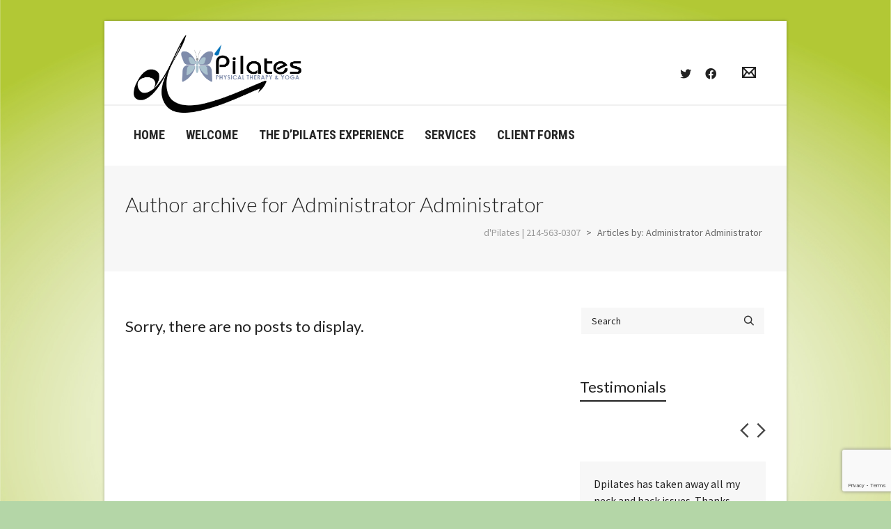

--- FILE ---
content_type: text/html; charset=UTF-8
request_url: https://www.dpilates.com/author/admin/
body_size: 32282
content:
<!DOCTYPE html>

<!--// OPEN HTML //-->
<html lang="en-US">

	<!--// OPEN HEAD //-->
	<head>
		
		<!-- Manually set render engine for Internet Explorer, prevent any plugin overrides -->
		<meta http-equiv="X-UA-Compatible" content="IE=EmulateIE10">
		
		
		
            <!--// SITE META //-->
            <meta charset="UTF-8"/>
                        	                <meta name="viewport" content="width=device-width, initial-scale=1.0, maximum-scale=1"/>
            
            <!--// PINGBACK & FAVICON //-->
            <link rel="pingback" href="https://www.dpilates.com/xmlrpc.php"/>

        <title>Administrator Administrator &#8211; d&#039;Pilates |  214-563-0307</title>
    <script>function spbImageResizer_writeCookie(){the_cookie=document.cookie,the_cookie&&window.devicePixelRatio>=2&&(the_cookie="spb_image_resizer_pixel_ratio="+window.devicePixelRatio+";"+the_cookie,document.cookie=the_cookie)}spbImageResizer_writeCookie();</script>
    <script>function writeCookie(){the_cookie=document.cookie,the_cookie&&window.devicePixelRatio>=2&&(the_cookie="pixel_ratio="+window.devicePixelRatio+";"+the_cookie,document.cookie=the_cookie)}writeCookie();</script>
<meta name='robots' content='max-image-preview:large' />
<link rel='dns-prefetch' href='//www.google.com' />
<link rel='dns-prefetch' href='//maxcdn.bootstrapcdn.com' />
<link rel='dns-prefetch' href='//fonts.googleapis.com' />
<link rel="alternate" type="application/rss+xml" title="d&#039;Pilates |  214-563-0307 &raquo; Feed" href="https://www.dpilates.com/feed/" />
<link rel="alternate" type="application/rss+xml" title="d&#039;Pilates |  214-563-0307 &raquo; Comments Feed" href="https://www.dpilates.com/comments/feed/" />
<link rel="alternate" type="application/rss+xml" title="d&#039;Pilates |  214-563-0307 &raquo; Posts by Administrator Administrator Feed" href="https://www.dpilates.com/author/admin/feed/" />
<script type="text/javascript">
window._wpemojiSettings = {"baseUrl":"https:\/\/s.w.org\/images\/core\/emoji\/14.0.0\/72x72\/","ext":".png","svgUrl":"https:\/\/s.w.org\/images\/core\/emoji\/14.0.0\/svg\/","svgExt":".svg","source":{"concatemoji":"https:\/\/www.dpilates.com\/wp-includes\/js\/wp-emoji-release.min.js?ver=6.1.9"}};
/*! This file is auto-generated */
!function(e,a,t){var n,r,o,i=a.createElement("canvas"),p=i.getContext&&i.getContext("2d");function s(e,t){var a=String.fromCharCode,e=(p.clearRect(0,0,i.width,i.height),p.fillText(a.apply(this,e),0,0),i.toDataURL());return p.clearRect(0,0,i.width,i.height),p.fillText(a.apply(this,t),0,0),e===i.toDataURL()}function c(e){var t=a.createElement("script");t.src=e,t.defer=t.type="text/javascript",a.getElementsByTagName("head")[0].appendChild(t)}for(o=Array("flag","emoji"),t.supports={everything:!0,everythingExceptFlag:!0},r=0;r<o.length;r++)t.supports[o[r]]=function(e){if(p&&p.fillText)switch(p.textBaseline="top",p.font="600 32px Arial",e){case"flag":return s([127987,65039,8205,9895,65039],[127987,65039,8203,9895,65039])?!1:!s([55356,56826,55356,56819],[55356,56826,8203,55356,56819])&&!s([55356,57332,56128,56423,56128,56418,56128,56421,56128,56430,56128,56423,56128,56447],[55356,57332,8203,56128,56423,8203,56128,56418,8203,56128,56421,8203,56128,56430,8203,56128,56423,8203,56128,56447]);case"emoji":return!s([129777,127995,8205,129778,127999],[129777,127995,8203,129778,127999])}return!1}(o[r]),t.supports.everything=t.supports.everything&&t.supports[o[r]],"flag"!==o[r]&&(t.supports.everythingExceptFlag=t.supports.everythingExceptFlag&&t.supports[o[r]]);t.supports.everythingExceptFlag=t.supports.everythingExceptFlag&&!t.supports.flag,t.DOMReady=!1,t.readyCallback=function(){t.DOMReady=!0},t.supports.everything||(n=function(){t.readyCallback()},a.addEventListener?(a.addEventListener("DOMContentLoaded",n,!1),e.addEventListener("load",n,!1)):(e.attachEvent("onload",n),a.attachEvent("onreadystatechange",function(){"complete"===a.readyState&&t.readyCallback()})),(e=t.source||{}).concatemoji?c(e.concatemoji):e.wpemoji&&e.twemoji&&(c(e.twemoji),c(e.wpemoji)))}(window,document,window._wpemojiSettings);
</script>
<style type="text/css">
img.wp-smiley,
img.emoji {
	display: inline !important;
	border: none !important;
	box-shadow: none !important;
	height: 1em !important;
	width: 1em !important;
	margin: 0 0.07em !important;
	vertical-align: -0.1em !important;
	background: none !important;
	padding: 0 !important;
}
</style>
	<link rel='stylesheet' id='fbrev_css-css' href='https://www.dpilates.com/wp-content/plugins/fb-reviews-widget/static/css/facebook-review.css?ver=1.7.7' type='text/css' media='all' />
<link rel='stylesheet' id='wp-block-library-css' href='https://www.dpilates.com/wp-includes/css/dist/block-library/style.min.css?ver=6.1.9' type='text/css' media='all' />
<link rel='stylesheet' id='classic-theme-styles-css' href='https://www.dpilates.com/wp-includes/css/classic-themes.min.css?ver=1' type='text/css' media='all' />
<style id='global-styles-inline-css' type='text/css'>
body{--wp--preset--color--black: #000000;--wp--preset--color--cyan-bluish-gray: #abb8c3;--wp--preset--color--white: #ffffff;--wp--preset--color--pale-pink: #f78da7;--wp--preset--color--vivid-red: #cf2e2e;--wp--preset--color--luminous-vivid-orange: #ff6900;--wp--preset--color--luminous-vivid-amber: #fcb900;--wp--preset--color--light-green-cyan: #7bdcb5;--wp--preset--color--vivid-green-cyan: #00d084;--wp--preset--color--pale-cyan-blue: #8ed1fc;--wp--preset--color--vivid-cyan-blue: #0693e3;--wp--preset--color--vivid-purple: #9b51e0;--wp--preset--gradient--vivid-cyan-blue-to-vivid-purple: linear-gradient(135deg,rgba(6,147,227,1) 0%,rgb(155,81,224) 100%);--wp--preset--gradient--light-green-cyan-to-vivid-green-cyan: linear-gradient(135deg,rgb(122,220,180) 0%,rgb(0,208,130) 100%);--wp--preset--gradient--luminous-vivid-amber-to-luminous-vivid-orange: linear-gradient(135deg,rgba(252,185,0,1) 0%,rgba(255,105,0,1) 100%);--wp--preset--gradient--luminous-vivid-orange-to-vivid-red: linear-gradient(135deg,rgba(255,105,0,1) 0%,rgb(207,46,46) 100%);--wp--preset--gradient--very-light-gray-to-cyan-bluish-gray: linear-gradient(135deg,rgb(238,238,238) 0%,rgb(169,184,195) 100%);--wp--preset--gradient--cool-to-warm-spectrum: linear-gradient(135deg,rgb(74,234,220) 0%,rgb(151,120,209) 20%,rgb(207,42,186) 40%,rgb(238,44,130) 60%,rgb(251,105,98) 80%,rgb(254,248,76) 100%);--wp--preset--gradient--blush-light-purple: linear-gradient(135deg,rgb(255,206,236) 0%,rgb(152,150,240) 100%);--wp--preset--gradient--blush-bordeaux: linear-gradient(135deg,rgb(254,205,165) 0%,rgb(254,45,45) 50%,rgb(107,0,62) 100%);--wp--preset--gradient--luminous-dusk: linear-gradient(135deg,rgb(255,203,112) 0%,rgb(199,81,192) 50%,rgb(65,88,208) 100%);--wp--preset--gradient--pale-ocean: linear-gradient(135deg,rgb(255,245,203) 0%,rgb(182,227,212) 50%,rgb(51,167,181) 100%);--wp--preset--gradient--electric-grass: linear-gradient(135deg,rgb(202,248,128) 0%,rgb(113,206,126) 100%);--wp--preset--gradient--midnight: linear-gradient(135deg,rgb(2,3,129) 0%,rgb(40,116,252) 100%);--wp--preset--duotone--dark-grayscale: url('#wp-duotone-dark-grayscale');--wp--preset--duotone--grayscale: url('#wp-duotone-grayscale');--wp--preset--duotone--purple-yellow: url('#wp-duotone-purple-yellow');--wp--preset--duotone--blue-red: url('#wp-duotone-blue-red');--wp--preset--duotone--midnight: url('#wp-duotone-midnight');--wp--preset--duotone--magenta-yellow: url('#wp-duotone-magenta-yellow');--wp--preset--duotone--purple-green: url('#wp-duotone-purple-green');--wp--preset--duotone--blue-orange: url('#wp-duotone-blue-orange');--wp--preset--font-size--small: 13px;--wp--preset--font-size--medium: 20px;--wp--preset--font-size--large: 36px;--wp--preset--font-size--x-large: 42px;--wp--preset--spacing--20: 0.44rem;--wp--preset--spacing--30: 0.67rem;--wp--preset--spacing--40: 1rem;--wp--preset--spacing--50: 1.5rem;--wp--preset--spacing--60: 2.25rem;--wp--preset--spacing--70: 3.38rem;--wp--preset--spacing--80: 5.06rem;}:where(.is-layout-flex){gap: 0.5em;}body .is-layout-flow > .alignleft{float: left;margin-inline-start: 0;margin-inline-end: 2em;}body .is-layout-flow > .alignright{float: right;margin-inline-start: 2em;margin-inline-end: 0;}body .is-layout-flow > .aligncenter{margin-left: auto !important;margin-right: auto !important;}body .is-layout-constrained > .alignleft{float: left;margin-inline-start: 0;margin-inline-end: 2em;}body .is-layout-constrained > .alignright{float: right;margin-inline-start: 2em;margin-inline-end: 0;}body .is-layout-constrained > .aligncenter{margin-left: auto !important;margin-right: auto !important;}body .is-layout-constrained > :where(:not(.alignleft):not(.alignright):not(.alignfull)){max-width: var(--wp--style--global--content-size);margin-left: auto !important;margin-right: auto !important;}body .is-layout-constrained > .alignwide{max-width: var(--wp--style--global--wide-size);}body .is-layout-flex{display: flex;}body .is-layout-flex{flex-wrap: wrap;align-items: center;}body .is-layout-flex > *{margin: 0;}:where(.wp-block-columns.is-layout-flex){gap: 2em;}.has-black-color{color: var(--wp--preset--color--black) !important;}.has-cyan-bluish-gray-color{color: var(--wp--preset--color--cyan-bluish-gray) !important;}.has-white-color{color: var(--wp--preset--color--white) !important;}.has-pale-pink-color{color: var(--wp--preset--color--pale-pink) !important;}.has-vivid-red-color{color: var(--wp--preset--color--vivid-red) !important;}.has-luminous-vivid-orange-color{color: var(--wp--preset--color--luminous-vivid-orange) !important;}.has-luminous-vivid-amber-color{color: var(--wp--preset--color--luminous-vivid-amber) !important;}.has-light-green-cyan-color{color: var(--wp--preset--color--light-green-cyan) !important;}.has-vivid-green-cyan-color{color: var(--wp--preset--color--vivid-green-cyan) !important;}.has-pale-cyan-blue-color{color: var(--wp--preset--color--pale-cyan-blue) !important;}.has-vivid-cyan-blue-color{color: var(--wp--preset--color--vivid-cyan-blue) !important;}.has-vivid-purple-color{color: var(--wp--preset--color--vivid-purple) !important;}.has-black-background-color{background-color: var(--wp--preset--color--black) !important;}.has-cyan-bluish-gray-background-color{background-color: var(--wp--preset--color--cyan-bluish-gray) !important;}.has-white-background-color{background-color: var(--wp--preset--color--white) !important;}.has-pale-pink-background-color{background-color: var(--wp--preset--color--pale-pink) !important;}.has-vivid-red-background-color{background-color: var(--wp--preset--color--vivid-red) !important;}.has-luminous-vivid-orange-background-color{background-color: var(--wp--preset--color--luminous-vivid-orange) !important;}.has-luminous-vivid-amber-background-color{background-color: var(--wp--preset--color--luminous-vivid-amber) !important;}.has-light-green-cyan-background-color{background-color: var(--wp--preset--color--light-green-cyan) !important;}.has-vivid-green-cyan-background-color{background-color: var(--wp--preset--color--vivid-green-cyan) !important;}.has-pale-cyan-blue-background-color{background-color: var(--wp--preset--color--pale-cyan-blue) !important;}.has-vivid-cyan-blue-background-color{background-color: var(--wp--preset--color--vivid-cyan-blue) !important;}.has-vivid-purple-background-color{background-color: var(--wp--preset--color--vivid-purple) !important;}.has-black-border-color{border-color: var(--wp--preset--color--black) !important;}.has-cyan-bluish-gray-border-color{border-color: var(--wp--preset--color--cyan-bluish-gray) !important;}.has-white-border-color{border-color: var(--wp--preset--color--white) !important;}.has-pale-pink-border-color{border-color: var(--wp--preset--color--pale-pink) !important;}.has-vivid-red-border-color{border-color: var(--wp--preset--color--vivid-red) !important;}.has-luminous-vivid-orange-border-color{border-color: var(--wp--preset--color--luminous-vivid-orange) !important;}.has-luminous-vivid-amber-border-color{border-color: var(--wp--preset--color--luminous-vivid-amber) !important;}.has-light-green-cyan-border-color{border-color: var(--wp--preset--color--light-green-cyan) !important;}.has-vivid-green-cyan-border-color{border-color: var(--wp--preset--color--vivid-green-cyan) !important;}.has-pale-cyan-blue-border-color{border-color: var(--wp--preset--color--pale-cyan-blue) !important;}.has-vivid-cyan-blue-border-color{border-color: var(--wp--preset--color--vivid-cyan-blue) !important;}.has-vivid-purple-border-color{border-color: var(--wp--preset--color--vivid-purple) !important;}.has-vivid-cyan-blue-to-vivid-purple-gradient-background{background: var(--wp--preset--gradient--vivid-cyan-blue-to-vivid-purple) !important;}.has-light-green-cyan-to-vivid-green-cyan-gradient-background{background: var(--wp--preset--gradient--light-green-cyan-to-vivid-green-cyan) !important;}.has-luminous-vivid-amber-to-luminous-vivid-orange-gradient-background{background: var(--wp--preset--gradient--luminous-vivid-amber-to-luminous-vivid-orange) !important;}.has-luminous-vivid-orange-to-vivid-red-gradient-background{background: var(--wp--preset--gradient--luminous-vivid-orange-to-vivid-red) !important;}.has-very-light-gray-to-cyan-bluish-gray-gradient-background{background: var(--wp--preset--gradient--very-light-gray-to-cyan-bluish-gray) !important;}.has-cool-to-warm-spectrum-gradient-background{background: var(--wp--preset--gradient--cool-to-warm-spectrum) !important;}.has-blush-light-purple-gradient-background{background: var(--wp--preset--gradient--blush-light-purple) !important;}.has-blush-bordeaux-gradient-background{background: var(--wp--preset--gradient--blush-bordeaux) !important;}.has-luminous-dusk-gradient-background{background: var(--wp--preset--gradient--luminous-dusk) !important;}.has-pale-ocean-gradient-background{background: var(--wp--preset--gradient--pale-ocean) !important;}.has-electric-grass-gradient-background{background: var(--wp--preset--gradient--electric-grass) !important;}.has-midnight-gradient-background{background: var(--wp--preset--gradient--midnight) !important;}.has-small-font-size{font-size: var(--wp--preset--font-size--small) !important;}.has-medium-font-size{font-size: var(--wp--preset--font-size--medium) !important;}.has-large-font-size{font-size: var(--wp--preset--font-size--large) !important;}.has-x-large-font-size{font-size: var(--wp--preset--font-size--x-large) !important;}
.wp-block-navigation a:where(:not(.wp-element-button)){color: inherit;}
:where(.wp-block-columns.is-layout-flex){gap: 2em;}
.wp-block-pullquote{font-size: 1.5em;line-height: 1.6;}
</style>
<link rel='stylesheet' id='contact-form-7-css' href='https://www.dpilates.com/wp-content/plugins/contact-form-7/includes/css/styles.css?ver=5.6.4' type='text/css' media='all' />
<link rel='stylesheet' id='spb-frontend-css' href='https://www.dpilates.com/wp-content/plugins/swift-framework/includes/page-builder/frontend-assets/css/spb-styles.css' type='text/css' media='all' />
<link rel='stylesheet' id='swift-slider-min-css' href='https://www.dpilates.com/wp-content/plugins/swift-framework/includes/swift-slider/assets/css/swift-slider.min.css' type='text/css' media='all' />
<link rel='stylesheet' id='vfb-pro-css' href='https://www.dpilates.com/wp-content/plugins/vfb-pro/public/assets/css/vfb-style.min.css?ver=2019.05.10' type='text/css' media='all' />
<link rel='stylesheet' id='bootstrap-css' href='https://www.dpilates.com/wp-content/themes/atelier/css/bootstrap.min.css?ver=3.3.5' type='text/css' media='all' />
<link rel='stylesheet' id='font-awesome-v5-css' href='https://www.dpilates.com/wp-content/themes/atelier/css/font-awesome.min.css?ver=5.10.1' type='text/css' media='all' />
<link rel='stylesheet' id='font-awesome-v4shims-css' href='https://www.dpilates.com/wp-content/themes/atelier/css/v4-shims.min.css' type='text/css' media='all' />
<link rel='stylesheet' id='sf-main-css' href='https://www.dpilates.com/wp-content/themes/atelier/css/main.css' type='text/css' media='all' />
<link rel='stylesheet' id='sf-responsive-css' href='https://www.dpilates.com/wp-content/themes/atelier/css/responsive.css' type='text/css' media='all' />
<link rel='stylesheet' id='atelier-style-css' href='https://www.dpilates.com/wp-content/themes/atelier/style.css' type='text/css' media='all' />
<link rel='stylesheet' id='cff-css' href='https://www.dpilates.com/wp-content/plugins/custom-facebook-feed/assets/css/cff-style.min.css?ver=4.1.5' type='text/css' media='all' />
<link rel='stylesheet' id='sb-font-awesome-css' href='https://maxcdn.bootstrapcdn.com/font-awesome/4.7.0/css/font-awesome.min.css?ver=6.1.9' type='text/css' media='all' />
<link rel='stylesheet' id='redux-google-fonts-sf_atelier_options-css' href='https://fonts.googleapis.com/css?family=Lato%3A100%2C300%2C400%2C700%2C900%2C100italic%2C300italic%2C400italic%2C700italic%2C900italic%7CSource+Sans+Pro%3A400%7CRoboto+Condensed%3A100%2C200%2C300%2C400%2C500%2C600%2C700%2C800%2C900%2C100italic%2C200italic%2C300italic%2C400italic%2C500italic%2C600italic%2C700italic%2C800italic%2C900italic&#038;ver=1616689854' type='text/css' media='all' />
<script type='text/javascript' src='https://www.dpilates.com/wp-content/plugins/fb-reviews-widget/static/js/wpac-time.js?ver=1.7.7' id='wpac_time_js-js'></script>
<script type='text/javascript' src='https://www.dpilates.com/wp-includes/js/jquery/jquery.min.js?ver=3.6.1' id='jquery-core-js'></script>
<script type='text/javascript' src='https://www.dpilates.com/wp-includes/js/jquery/jquery-migrate.min.js?ver=3.3.2' id='jquery-migrate-js'></script>
<script type='text/javascript' src='https://www.dpilates.com/wp-content/plugins/swift-framework/public/js/lib/imagesloaded.pkgd.min.js' id='imagesLoaded-js'></script>
<script type='text/javascript' src='https://www.dpilates.com/wp-content/plugins/swift-framework/public/js/lib/jquery.viewports.min.js' id='jquery-viewports-js'></script>
<link rel="https://api.w.org/" href="https://www.dpilates.com/wp-json/" /><link rel="alternate" type="application/json" href="https://www.dpilates.com/wp-json/wp/v2/users/2" /><link rel="EditURI" type="application/rsd+xml" title="RSD" href="https://www.dpilates.com/xmlrpc.php?rsd" />
<link rel="wlwmanifest" type="application/wlwmanifest+xml" href="https://www.dpilates.com/wp-includes/wlwmanifest.xml" />
<meta name="generator" content="WordPress 6.1.9" />
			<script type="text/javascript">
			var ajaxurl = 'https://www.dpilates.com/wp-admin/admin-ajax.php';
			</script>
			<style type="text/css">
@media only screen and (min-width: 980px) {
					.layout-boxed #container, .boxed-inner-page #main-container, .single-product.page-heading-fancy .product-main, .layout-boxed #sf-newsletter-bar > .container {
						width: 980px;
					}
					.container {
						width: 950px;
					}
					li.menu-item.sf-mega-menu > ul.sub-menu {
						width: 920px;
					}
					#header .is-sticky .sticky-header, #header-section.header-5 #header {
						max-width: 920px!important;
					}
					.boxed-layout #header-section.header-3 #header .is-sticky .sticky-header, .boxed-layout #header-section.header-4 #header .is-sticky .sticky-header, .boxed-layout #header-section.header-5 #header .is-sticky .sticky-header {
						max-width: 920px;
					}
				}::selection, ::-moz-selection {background-color: #2b4908; color: #fff;}.accent-bg, .funded-bar .bar {background-color:#2b4908;}.accent {color:#2b4908;}span.highlighted, span.dropcap4, .loved-item:hover .loved-count, .flickr-widget li, .portfolio-grid li, figcaption .product-added, .woocommerce .widget_layered_nav ul li.chosen small.count, .woocommerce .widget_layered_nav_filters ul li a, .sticky-post-icon, .fw-video-close:hover {background-color: #2b4908!important; color: #ffffff!important;}a:hover, a:focus, #sidebar a:hover, .pagination-wrap a:hover, .carousel-nav a:hover, .portfolio-pagination div:hover > i, #footer a:hover, .beam-me-up a:hover span, .portfolio-item .portfolio-item-permalink, .read-more-link, .blog-item .read-more, .blog-item-details a:hover, .author-link, span.dropcap2, .spb_divider.go_to_top a, .item-link:hover, #header-translation p a, #breadcrumbs a:hover, .ui-widget-content a:hover, .yith-wcwl-add-button a:hover, #product-img-slider li a.zoom:hover, .woocommerce .star-rating span, #jckqv .woocommerce-product-rating .star-rating span:before, .article-body-wrap .share-links a:hover, ul.member-contact li a:hover, .bag-product a.remove:hover, .bag-product-title a:hover, #back-to-top:hover,  ul.member-contact li a:hover, .fw-video-link-image:hover i, .ajax-search-results .all-results:hover, .search-result h5 a:hover .ui-state-default a:hover, .fw-video-link-icon:hover {color: #2b4908;}.carousel-wrap > a:hover,  .woocommerce p.stars a.active:after,  .woocommerce p.stars a:hover:after {color: #2b4908!important;}.read-more i:before, .read-more em:before {color: #2b4908;}textarea:focus, input:focus, input[type="text"]:focus, input[type="email"]:focus, textarea:focus, .bypostauthor .comment-wrap .comment-avatar,.search-form input:focus, .wpcf7 input:focus, .wpcf7 textarea:focus, .ginput_container input:focus, .ginput_container textarea:focus, .mymail-form input:focus, .mymail-form textarea:focus, input[type="tel"]:focus, input[type="number"]:focus {border-color: #2b4908!important;}nav .menu ul li:first-child:after,.navigation a:hover > .nav-text, .returning-customer a:hover {border-bottom-color: #2b4908;}nav .menu ul ul li:first-child:after {border-right-color: #2b4908;}.spb_impact_text .spb_call_text {border-left-color: #2b4908;}.spb_impact_text .spb_button span {color: #fff;}a[rel="tooltip"], ul.member-contact li a, a.text-link, .tags-wrap .tags a, .logged-in-as a, .comment-meta-actions .edit-link, .comment-meta-actions .comment-reply, .read-more {border-color: #444444;}.super-search-go {border-color: #2b4908!important;}.super-search-go:hover {background: #2b4908!important;border-color: #2b4908!important;}.owl-pagination .owl-page span {background-color: #ffffff;}.owl-pagination .owl-page::after {background-color: #2b4908;}.owl-pagination .owl-page:hover span, .owl-pagination .owl-page.active a {background-color: #222222;}body.header-below-slider .home-slider-wrap #slider-continue:hover {border-color: #2b4908;}body.header-below-slider .home-slider-wrap #slider-continue:hover i {color: #2b4908;}#one-page-nav li a:hover > i {background: #2b4908;}#one-page-nav li.selected a:hover > i {border-color: #2b4908;}#one-page-nav li .hover-caption {background: #2b4908; color: #ffffff;}#one-page-nav li .hover-caption:after {border-left-color: #2b4908;}.love-it:hover > svg .stroke {stroke: #2b4908!important;}.love-it:hover > svg .fill {fill: #2b4908!important;}.side-details .love-it > svg .stroke {stroke: #ffffff;}.side-details .love-it > svg .fill {fill: #ffffff;}.side-details .comments-wrapper > svg .stroke {stroke: #ffffff;}.side-details .comments-wrapper > svg .fill {fill: #ffffff;}.comments-wrapper a:hover > svg .stroke {stroke: #2b4908!important;}.comments-wrapper a:hover span, .love-it:hover span.love-count {color: #2b4908!important;}.circle-bar .spinner > div {border-top-color: #2b4908;border-right-color: #2b4908;}#sf-home-preloader, #site-loading {background-color: #ffffff;}.loading-bar-transition .pace .pace-progress {background-color: #2b4908;}.spinner .circle-bar {border-left-color:#ffffff;border-bottom-color:#ffffff;border-right-color:#2b4908;border-top-color:#2b4908;}.orbit-bars .spinner > div:before {border-top-color:#2b4908;border-bottom-color:#2b4908;}.orbit-bars .spinner > div:after {background-color: #ffffff;}body, .layout-fullwidth #container {background-color: #ffffff;}#main-container, .tm-toggle-button-wrap a {background-color: #ffffff;}.tabbed-heading-wrap .heading-text {background-color: #ffffff;}.single-product.page-heading-fancy .product-main {background-color: #ffffff;}.spb-row-container[data-top-style="slant-ltr"]:before, .spb-row-container[data-top-style="slant-rtl"]:before, .spb-row-container[data-bottom-style="slant-ltr"]:after, .spb-row-container[data-bottom-style="slant-rtr"]:after {background-color: #ffffff;}#main-container {background-color: transparent;}a, .ui-widget-content a, #respond .form-submit input[type=submit] {color: #444444;}a:hover, a:focus {color: #999999;}ul.bar-styling li:not(.selected) > a:hover, ul.bar-styling li > .comments-likes:hover {color: #ffffff;background: #2b4908;border-color: #2b4908;}ul.bar-styling li > .comments-likes:hover * {color: #ffffff!important;}ul.bar-styling li > a, ul.bar-styling li > div, ul.page-numbers li > a, ul.page-numbers li > span, .curved-bar-styling, ul.bar-styling li > form input, .spb_directory_filter_below {border-color: #ffffff;}ul.bar-styling li > a, ul.bar-styling li > span, ul.bar-styling li > div, ul.bar-styling li > form input {background-color: #ffffff;}.pagination-wrap {border-color: #ffffff;}.pagination-wrap ul li a {border-color: transparent;}ul.page-numbers li > a:hover, ul.page-numbers li > span.current, .pagination-wrap ul li > a:hover, .pagination-wrap ul li span.current {border-color: #ffffff!important;color: #222222!important;}input[type="text"], input[type="email"], input[type="password"], textarea, select, .wpcf7 input[type="text"], .wpcf7 input[type="email"], .wpcf7 textarea, .wpcf7 select, .ginput_container input[type="text"], .ginput_container input[type="email"], .ginput_container textarea, .ginput_container select, .mymail-form input[type="text"], .mymail-form input[type="email"], .mymail-form textarea, .mymail-form select, input[type="date"], input[type="tel"], input.input-text, input[type="number"], .select2-container .select2-choice {border-color: #ffffff;background-color: #f7f7f7;color:#222222;}.select2-container .select2-choice>.select2-chosen {color:#222222!important;}::-webkit-input-placeholder {color:#222222!important;}:-moz-placeholder {color:#222222!important;}::-moz-placeholder {color:#222222!important;}:-ms-input-placeholder {color:#222222!important;}input[type=submit], button[type=submit], input[type="file"], select, .wpcf7 input.wpcf7-submit[type=submit] {border-color: #ffffff;color: #222222;}input[type=submit]:hover, button[type=submit]:hover, .wpcf7 input.wpcf7-submit[type=submit]:hover, .gform_wrapper input[type=submit]:hover, .mymail-form input[type=submit]:hover {background: #222222;border-color: #222222; color: #ffffff;}.modal-header {background: #f7f7f7;}.modal-content {background: #ffffff;}.modal-header h3, .modal-header .close {color: #222222;}.modal-header .close:hover {color: #2b4908;}.recent-post .post-details, .portfolio-item h5.portfolio-subtitle, .search-item-content time, .search-item-content span, .portfolio-details-wrap .date {color: #222222;}ul.bar-styling li.facebook > a:hover {color: #fff!important;background: #3b5998;border-color: #3b5998;}ul.bar-styling li.twitter > a:hover {color: #fff!important;background: #4099FF;border-color: #4099FF;}ul.bar-styling li.google-plus > a:hover {color: #fff!important;background: #d34836;border-color: #d34836;}ul.bar-styling li.pinterest > a:hover {color: #fff!important;background: #cb2027;border-color: #cb2027;}#top-bar {background: #ffffff; border-bottom-color: #e3e3e3;}#top-bar .tb-text {color: #222222;}#top-bar .tb-text > a, #top-bar nav .menu > li > a {color: #666666;}#top-bar .menu li {border-left-color: #e3e3e3; border-right-color: #e3e3e3;}#top-bar .menu > li > a, #top-bar .menu > li.parent:after {color: #666666;}#top-bar .menu > li:hover > a, #top-bar a:hover {color: #fe504f!important;}.header-wrap #header, .header-standard-overlay #header, .vertical-header .header-wrap #header-section, #header-section .is-sticky #header.sticky-header {background-color:#ffffff;}.fs-search-open .header-wrap #header, .fs-search-open .header-standard-overlay #header, .fs-search-open .vertical-header .header-wrap #header-section, .fs-search-open #header-section .is-sticky #header.sticky-header {background-color: #fe504f;}.fs-supersearch-open .header-wrap #header, .fs-supersearch-open .header-standard-overlay #header, .fs-supersearch-open .vertical-header .header-wrap #header-section, .fs-supersearch-open #header-section .is-sticky #header.sticky-header {background-color: #fe504f;}.overlay-menu-open .header-wrap #header, .overlay-menu-open .header-standard-overlay #header, .overlay-menu-open .vertical-header .header-wrap #header-section, .overlay-menu-open #header-section .is-sticky #header.sticky-header {background-color: #fe504f;}#sf-header-banner {background-color:#fff; border-bottom: 2px solid#e3e3e3;}#sf-header-banner {color:#222;}#sf-header-banner a {color:#333;}#sf-header-banner a:hover {color:#1dc6df;}.header-left, .header-right, .vertical-menu-bottom .copyright {color: #222;}.header-left a, .header-right a, .vertical-menu-bottom .copyright a, #header .header-left ul.menu > li > a.header-search-link-alt, #header .header-right ul.menu > li > a.header-search-link, #header .header-right ul.menu > li > a.header-search-link-alt {color: #222;}.header-left a:hover, .header-right a:hover, .vertical-menu-bottom .copyright a:hover {color: #fe504f;}#header .header-left ul.menu > li:hover > a.header-search-link-alt, #header .header-right ul.menu > li:hover > a.header-search-link-alt {color: #fe504f!important;}#header-search a:hover, .super-search-close:hover {color: #2b4908;}.sf-super-search {background-color: #222222;}.sf-super-search .search-options .ss-dropdown ul {background-color: #2b4908;}.sf-super-search .search-options .ss-dropdown ul li a {color: #ffffff;}.sf-super-search .search-options .ss-dropdown ul li a:hover {color: #222222;}.sf-super-search .search-options .ss-dropdown > span, .sf-super-search .search-options input {color: #2b4908; border-bottom-color: #2b4908;}.sf-super-search .search-options .ss-dropdown ul li .fa-check {color: #222222;}.sf-super-search-go:hover, .sf-super-search-close:hover { background-color: #2b4908; border-color: #2b4908; color: #ffffff;}.header-languages .current-language {color: #000000;}#header-section #main-nav {border-top-color: #f0f0f0;}.ajax-search-wrap {background-color:#fff}.ajax-search-wrap, .ajax-search-results, .search-result-pt .search-result, .vertical-header .ajax-search-results {border-color: #f0f0f0;}.page-content {border-bottom-color: #ffffff;}.ajax-search-wrap input[type="text"], .search-result-pt h6, .no-search-results h6, .search-result h5 a, .no-search-results p {color: #252525;}.header-wrap, #header-section .is-sticky .sticky-header, #header-section.header-5 #header, #header .header-right .aux-item, #header .header-left .aux-item {border-color: transparent!important;}.header-left .aux-item, .header-right .aux-item {padding-left: 10px;padding-right: 10px;}.aux-item .std-menu.cart-wishlist {margin-left: 0; margin-right: 0;}#header .aux-item .std-menu li.shopping-bag-item > a {padding-left: 0;}.header-left .aux-item, .header-right .aux-item {border-color: #ffffff!important;}#contact-slideout {background: #ffffff;}#mobile-top-text, #mobile-header {background-color: #ffffff;border-bottom-color:#ffffff;}#mobile-top-text, #mobile-logo h1 {color: #222;}#mobile-top-text a, #mobile-header a {color: #222;}#mobile-header a {color: #222;}#mobile-header a.mobile-menu-link span.menu-bars, #mobile-header a.mobile-menu-link span.menu-bars:before, #mobile-header a.mobile-menu-link span.menu-bars:after {background-color: #222;}#mobile-header a.mobile-menu-link:hover span.menu-bars, #mobile-header a.mobile-menu-link:hover span.menu-bars:before, #mobile-header a.mobile-menu-link:hover span.menu-bars:after {background-color: #fe504f;}#mobile-menu-wrap, #mobile-cart-wrap {background-color: #222;color: #e4e4e4;}.mobile-search-form input[type="text"] {color: #e4e4e4;border-bottom-color: #444;}.mobile-search-form ::-webkit-input-placeholder {color: #e4e4e4!important;}.mobile-search-form :-moz-placeholder {color: #e4e4e4!important;}.mobile-search-form ::-moz-placeholder {color: #e4e4e4!important;}.mobile-search-form :-ms-input-placeholder {color: #e4e4e4!important;}#mobile-menu-wrap a, #mobile-cart-wrap a:not(.sf-button), #mobile-menu-wrap .shopping-bag-item a > span.num-items {color: #fff;}#mobile-menu-wrap .bag-buttons a.sf-button.bag-button {color: #fff!important;}.shop-icon-fill #mobile-menu-wrap .shopping-bag-item a > span.num-items {color: #222!important;}#mobile-menu-wrap a:hover, #mobile-cart-wrap a:not(.sf-button):hover,  #mobile-menu ul li:hover > a {color: #fe504f!important;}#mobile-menu-wrap .bag-buttons a.wishlist-button {color: #fff!important;}#mobile-menu ul li.parent > a:after {color: #e4e4e4;}#mobile-cart-wrap .shopping-bag-item > a.cart-contents, #mobile-cart-wrap .bag-product, #mobile-cart-wrap .bag-empty {border-bottom-color: #444;}#mobile-menu ul li, .mobile-cart-menu li, .mobile-cart-menu .bag-header, .mobile-cart-menu .bag-product, .mobile-cart-menu .bag-empty {border-color: #444;}a.mobile-menu-link span, a.mobile-menu-link span:before, a.mobile-menu-link span:after {background: #fff;}a.mobile-menu-link:hover span, a.mobile-menu-link:hover span:before, a.mobile-menu-link:hover span:after {background: #fe504f;}#mobile-cart-wrap .bag-buttons > a.bag-button {color: #fff!important;border-color: #fff;}#mobile-cart-wrap .bag-product a.remove {color: #fff!important;}#mobile-cart-wrap .bag-product a.remove:hover {color: #fe504f!important;}#logo.has-img, .header-left, .header-right {height:100px;}#mobile-logo {max-height:100px;}#mobile-logo.has-img img {max-height:100px;}.full-center #logo.has-img a > img {max-height: 120px;width: auto;}.header-left, .header-right {line-height:100px;}.minimal-checkout-return a {height:100px;line-height:100px;padding: 0;}.browser-ie #logo {width:754px;}#logo.has-img a > img {padding: 10px 0;}.header-2 #logo.has-img img {max-height:100px;}#logo.has-img img {max-height:100px;}.full-header-stick #header, .full-header-stick #logo, .full-header-stick .header-left, .full-header-stick .header-right {height:120px;line-height:120px;}.full-center #main-navigation ul.menu > li > a, .full-center .header-right ul.menu > li > a, .full-center nav.float-alt-menu ul.menu > li > a, .full-center .header-right div.text, .full-center #header .aux-item ul.social-icons li {height:120px;line-height:120px;}.full-center #header, .full-center .float-menu, .header-split .float-menu {height:120px;}.full-center nav li.menu-item.sf-mega-menu > ul.sub-menu, .full-center .ajax-search-wrap {top:120px!important;}.browser-ff #logo a {height:120px;}.full-center #logo {max-height:120px;}.header-6 .header-left, .header-6 .header-right, .header-6 #logo.has-img {height:120px;line-height:120px;}.header-6 #logo.has-img a > img {padding: 0;}#main-nav, .header-wrap[class*="page-header-naked"] #header-section .is-sticky #main-nav, .header-wrap #header-section .is-sticky #header.sticky-header, .header-wrap #header-section.header-5 #header, .header-wrap[class*="page-header-naked"] #header .is-sticky .sticky-header, .header-wrap[class*="page-header-naked"] #header-section.header-5 #header .is-sticky .sticky-header {background-color: #fff;}#main-nav {border-color: #f0f0f0;border-top-style: solid;}.show-menu {background-color: #222222;color: #ffffff;}nav .menu > li:before {background: #07c1b6;}nav .menu .sub-menu .parent > a:after {border-left-color: #07c1b6;}nav .menu ul.sub-menu, li.menu-item.sf-mega-menu > ul.sub-menu > div {background-color: #FFFFFF;}nav .menu ul.sub-menu li {border-top-color: #f0f0f0;border-top-style: solid;}li.menu-item.sf-mega-menu > ul.sub-menu > li {border-top-color: #f0f0f0;border-top-style: solid;}li.menu-item.sf-mega-menu > ul.sub-menu > li {border-left-color: #f0f0f0;border-left-style: solid;}nav .menu > li.menu-item > a, nav.std-menu .menu > li > a {color: #252525;}#main-nav ul.menu > li, #main-nav ul.menu > li:first-child, #main-nav ul.menu > li:first-child, .full-center nav#main-navigation ul.menu > li, .full-center nav#main-navigation ul.menu > li:first-child, .full-center #header nav.float-alt-menu ul.menu > li {border-color: #f0f0f0;}nav ul.menu > li.menu-item.sf-menu-item-btn > a {border-color: #252525;background-color: #252525;color: #2b4908;}nav ul.menu > li.menu-item.sf-menu-item-btn:hover > a {border-color: #2b4908; background-color: #2b4908; color: #ffffff!important;}#main-nav ul.menu > li, .full-center nav#main-navigation ul.menu > li, .full-center nav.float-alt-menu ul.menu > li, .full-center #header nav.float-alt-menu ul.menu > li {border-width: 0!important;}.full-center nav#main-navigation ul.menu > li:first-child {border-width: 0;margin-left: -15px;}#main-nav .menu-right {right: -5px;}nav .menu > li.menu-item:hover > a, nav.std-menu .menu > li:hover > a {color: #2b4908!important;}nav .menu > li.current-menu-ancestor > a, nav .menu > li.current-menu-item > a, nav .menu > li.current-scroll-item > a, #mobile-menu .menu ul li.current-menu-item > a {color: #2b4908;}.shopping-bag-item a > span.num-items {border-color: #222;}.shop-icon-fill .shopping-bag-item > a > i {color: inherit;}.shop-icon-fill .shopping-bag-item a > span.num-items, .shop-icon-fill .shopping-bag-item:hover a > span.num-items {color: #ffffff!important;}.shop-icon-fill .shopping-bag-item:hover > a > i {color: inherit;}.header-left ul.sub-menu > li > a:hover, .header-right ul.sub-menu > li > a:hover {color: #2b4908;}.shopping-bag-item a > span.num-items:after {border-color: #2b4908;}.shopping-bag-item:hover a > span.num-items {border-color: #2b4908!important; color: #2b4908!important;}.shopping-bag-item:hover a > span.num-items:after {border-color: #2b4908!important;}.page-header-naked-light .sticky-wrapper:not(.is-sticky) .shopping-bag-item:hover a > span.num-items, .page-header-naked-dark .sticky-wrapper:not(.is-sticky) .shopping-bag-item:hover a > span.num-items {color: #ffffff}.page-header-naked-light .sticky-wrapper:not(.is-sticky) .shopping-bag-item:hover a > span.num-items:after, .page-header-naked-dark .sticky-wrapper:not(.is-sticky) .shopping-bag-item:hover a > span.num-items:after {border-color: #2b4908;}nav .menu ul.sub-menu li.menu-item > a, nav .menu ul.sub-menu li > span, nav.std-menu ul.sub-menu {color: #666666;}.bag-buttons a.bag-button, .bag-buttons a.wishlist-button {color: #666666!important;}.bag-product a.remove, .woocommerce .bag-product a.remove {color: #666666!important;}.bag-product a.remove:hover, .woocommerce .bag-product a.remove:hover {color: #2b4908!important;}nav .menu ul.sub-menu li.menu-item:hover > a, .bag-product a.remove:hover {color: #000000!important;}nav .menu li.parent > a:after, nav .menu li.parent > a:after:hover, .ajax-search-wrap:after {color: #252525;}nav .menu ul.sub-menu li.current-menu-ancestor > a, nav .menu ul.sub-menu li.current-menu-item > a {color: #000000!important;}#main-nav .header-right ul.menu > li, .wishlist-item {border-left-color: #f0f0f0;}.bag-header, .bag-product, .bag-empty, .wishlist-empty {border-color: #f0f0f0;}.bag-buttons a.checkout-button, .bag-buttons a.create-account-button, .woocommerce input.button.alt, .woocommerce .alt-button, .woocommerce button.button.alt {background: #2b4908; color: #ffffff;}.woocommerce .button.update-cart-button:hover {background: #2b4908; color: #ffffff;}.woocommerce input.button.alt:hover, .woocommerce .alt-button:hover, .woocommerce button.button.alt:hover {background: #2b4908; color: #ffffff;}.shopping-bag:before, nav .menu ul.sub-menu li:first-child:before {border-bottom-color: #07c1b6;}.page-header-naked-light .sticky-wrapper:not(.is-sticky) a.menu-bars-link:hover span, .page-header-naked-light .sticky-wrapper:not(.is-sticky) a.menu-bars-link:hover span:before, .page-header-naked-light .sticky-wrapper:not(.is-sticky) a.menu-bars-link:hover span:after, .page-header-naked-dark .sticky-wrapper:not(.is-sticky) a.menu-bars-link:hover span, .page-header-naked-dark .sticky-wrapper:not(.is-sticky) a.menu-bars-link:hover span:before, .page-header-naked-dark .sticky-wrapper:not(.is-sticky) a.menu-bars-link:hover span:after {background: #2b4908;}a.menu-bars-link span, a.menu-bars-link span:before, a.menu-bars-link span:after {background: #222;}a.menu-bars-link:hover span, a.menu-bars-link:hover span:before, a.menu-bars-link:hover span:after {background: #fe504f;}.overlay-menu-open .header-wrap {background-color: #ffffff;}.overlay-menu-open .header-wrap #header {background-color: transparent!important;}.overlay-menu-open #logo h1, .overlay-menu-open .header-left, .overlay-menu-open .header-right, .overlay-menu-open .header-left a, .overlay-menu-open .header-right a {color: #ffffff!important;}#overlay-menu nav li.menu-item > a, .overlay-menu-open a.menu-bars-link, #overlay-menu .fs-overlay-close {color: #ffffff;}.overlay-menu-open a.menu-bars-link span:before, .overlay-menu-open a.menu-bars-link span:after {background: #ffffff!important;}.fs-supersearch-open .fs-supersearch-link, .fs-search-open .fs-header-search-link {color: #ffffff!important;}#overlay-menu {background-color: #fe504f;}#overlay-menu, #fullscreen-search, #fullscreen-supersearch {background-color: rgba(254,80,79, 0.95);}#overlay-menu nav li:hover > a {color: #fe504f!important;}#fullscreen-supersearch .sf-super-search {color: #666666!important;}#fullscreen-supersearch .sf-super-search .search-options .ss-dropdown > span, #fullscreen-supersearch .sf-super-search .search-options input {color: #ffffff!important;}#fullscreen-supersearch .sf-super-search .search-options .ss-dropdown > span:hover, #fullscreen-supersearch .sf-super-search .search-options input:hover {color: #fe504f!important;}#fullscreen-supersearch .sf-super-search .search-go a.sf-button {background-color: #2b4908!important;}#fullscreen-supersearch .sf-super-search .search-go a.sf-button:hover {background-color: #222222!important;border-color: #222222!important;color: #ffffff!important;}#fullscreen-search .fs-overlay-close, #fullscreen-search .search-wrap .title, .fs-search-bar, .fs-search-bar input#fs-search-input, #fullscreen-search .search-result-pt h3 {color: #666666;}#fullscreen-search ::-webkit-input-placeholder {color: #666666!important;}#fullscreen-search :-moz-placeholder {color: #666666!important;}#fullscreen-search ::-moz-placeholder {color: #666666!important;}#fullscreen-search :-ms-input-placeholder {color: #666666!important;}#fullscreen-search .container1 > div, #fullscreen-search .container2 > div, #fullscreen-search .container3 > div {background-color: #666666;}nav#main-navigation ul.menu > li.sf-menu-item-new-badge > a:before {background-color: #ffffff;box-shadow: inset 2px 2px #fa726e;}nav#main-navigation ul.menu > li.sf-menu-item-new-badge > a:after {background-color: #ffffff;color: #fa726e; border-color: #fa726e;}.sf-side-slideout {background-color: #222;}.sf-side-slideout .vertical-menu nav .menu li > a, .sf-side-slideout .vertical-menu nav .menu li.parent > a:after, .sf-side-slideout .vertical-menu nav .menu > li ul.sub-menu > li > a {color: #fff;}.sf-side-slideout .vertical-menu nav .menu li.menu-item {border-color: #ccc;}.sf-side-slideout .vertical-menu nav .menu li:hover > a, .sf-side-slideout .vertical-menu nav .menu li.parent:hover > a:after, .sf-side-slideout .vertical-menu nav .menu > li ul.sub-menu > li:hover > a {color: #07c1b6!important;}.contact-menu-link.slide-open {color: #fe504f;}#base-promo, .sf-promo-bar {background-color: #e4e4e4;}#base-promo > p, #base-promo.footer-promo-text > a, #base-promo.footer-promo-arrow > a, .sf-promo-bar > p, .sf-promo-bar.promo-text > a, .sf-promo-bar.promo-arrow > a {color: #222;}#base-promo.footer-promo-arrow:hover, #base-promo.footer-promo-text:hover, .sf-promo-bar.promo-arrow:hover, .sf-promo-bar.promo-text:hover {background-color: #2b4908!important;color: #ffffff!important;}#base-promo.footer-promo-arrow:hover > *, #base-promo.footer-promo-text:hover > *, .sf-promo-bar.promo-arrow:hover > *, .sf-promo-bar.promo-text:hover > * {color: #ffffff!important;}#breadcrumbs {background-color:#e4e4e4;color:#666666;}#breadcrumbs a, #breadcrumb i {color:#999999;}.page-heading {background-color: #f7f7f7;}.page-heading h1, .page-heading h3 {color: #222222;}.page-heading .heading-text, .fancy-heading .heading-text {text-align: left;}.content-divider-wrap .content-divider {border-color: #ffffff;}.page-heading.fancy-heading .media-overlay {background-color:;opacity:;}body {color: #222222;}h1, h1 a, h3.countdown-subject {color: #222222;}h2, h2 a {color: #222222;}h3, h3 a {color: #222222;}h4, h4 a, .carousel-wrap > a {color: #222222;}h5, h5 a {color: #222222;}h6, h6 a {color: #222222;}.title-wrap .spb-heading span, #reply-title span {border-bottom-color: #222222;}.title-wrap h3.spb-heading span, h3#reply-title span {border-bottom-color: #222222;}figure.animated-overlay figcaption {background-color: #fe504f;}figure.animated-overlay figcaption {background-color: rgba(254,80,79, 0.90);}figure.animated-overlay figcaption * {color: #ffffff;}figcaption .thumb-info .name-divide {background-color: #ffffff;}figcaption .thumb-info h6 span.price {border-top-color: #ffffff;}.article-divider {background: #ffffff;}.post-pagination-wrap {background-color:#444;}.post-pagination-wrap .next-article > *, .post-pagination-wrap .next-article a, .post-pagination-wrap .prev-article > *, .post-pagination-wrap .prev-article a {color:#fff;}.post-pagination-wrap .next-article a:hover, .post-pagination-wrap .prev-article a:hover {color: #2b4908;}.article-extras {background-color:#f7f7f7;}.review-bar {background-color:#f7f7f7;}.review-bar .bar, .review-overview-wrap .overview-circle {background-color:#2e2e36;color:#fff;}.posts-type-bright .recent-post .post-item-details {border-top-color:#ffffff;}table {border-bottom-color: #ffffff;}table td {border-top-color: #ffffff;}.read-more-button, #comments-list li .comment-wrap {border-color: #ffffff;}.read-more-button:hover {color: #2b4908;border-color: #2b4908;}.testimonials.carousel-items li .testimonial-text, .recent-post figure {background-color: #f7f7f7;}.spb_accordion .spb_accordion_section {border-color: #ffffff;}.spb_accordion .spb_accordion_section > h4.ui-state-active a, .toggle-wrap .spb_toggle.spb_toggle_title_active {color: #222222!important;}.widget ul li, .widget.widget_lip_most_loved_widget li, .widget_download_details ul > li {border-color: #ffffff;}.widget.widget_lip_most_loved_widget li {background: #ffffff; border-color: #ffffff;}.widget_lip_most_loved_widget .loved-item > span {color: #222222;}ul.wp-tag-cloud li > a, ul.wp-tag-cloud li:before {border-color: #ffffff;}.widget .tagcloud a:hover, ul.wp-tag-cloud li:hover > a, ul.wp-tag-cloud li:hover:before {background-color: #2b4908; border-color: #2b4908; color: #ffffff;}ul.wp-tag-cloud li:hover:after {border-color: #2b4908; background-color: #ffffff;}.loved-item .loved-count > i {color: #222222;background: #ffffff;}.subscribers-list li > a.social-circle {color: #ffffff;background: #222222;}.subscribers-list li:hover > a.social-circle {color: #fbfbfb;background: #2b4908;}.widget_download_details ul > li a, .sidebar .widget_categories ul > li a, .sidebar .widget_archive ul > li a, .sidebar .widget_nav_menu ul > li a, .sidebar .widget_meta ul > li a, .sidebar .widget_recent_entries ul > li, .widget_product_categories ul > li a, .widget_layered_nav ul > li a, .widget_display_replies ul > li a, .widget_display_forums ul > li a, .widget_display_topics ul > li a {color: #444444;}.widget_download_details ul > li a:hover, .sidebar .widget_categories ul > li a:hover, .sidebar .widget_archive ul > li a:hover, .sidebar .widget_nav_menu ul > li a:hover, .widget_nav_menu ul > li.current-menu-item a, .sidebar .widget_meta ul > li a:hover, .sidebar .widget_recent_entries ul > li a:hover, .widget_product_categories ul > li a:hover, .widget_layered_nav ul > li a:hover, .widget_edd_categories_tags_widget ul li a:hover, .widget_display_replies ul li, .widget_display_forums ul > li a:hover, .widget_display_topics ul > li a:hover {color: #999999;}#calendar_wrap caption {border-bottom-color: #222222;}.sidebar .widget_calendar tbody tr > td a {color: #ffffff;background-color: #222222;}.sidebar .widget_calendar tbody tr > td a:hover {background-color: #2b4908;}.sidebar .widget_calendar tfoot a {color: #222222;}.sidebar .widget_calendar tfoot a:hover {color: #2b4908;}.widget_calendar #calendar_wrap, .widget_calendar th, .widget_calendar tbody tr > td, .widget_calendar tbody tr > td.pad {border-color: #ffffff;}.sidebar .widget hr {border-color: #ffffff;}.widget ul.flickr_images li a:after, .portfolio-grid li a:after {color: #ffffff;}.loved-item:hover .loved-count > svg .stroke {stroke: #ffffff;}.loved-item:hover .loved-count > svg .fill {fill: #ffffff;}.fw-row .spb_portfolio_widget .title-wrap {border-bottom-color: #ffffff;}.portfolio-item {border-bottom-color: #ffffff;}.masonry-items .portfolio-item-details {background: #f7f7f7;}.masonry-items .blog-item .blog-details-wrap:before {background-color: #f7f7f7;}.masonry-items .portfolio-item figure {border-color: #ffffff;}.portfolio-details-wrap span span {color: #666;}.share-links > a:hover {color: #2b4908;}.portfolio-item.masonry-item .portfolio-item-details {background: #ffffff;}#infscr-loading .spinner > div {background: #ffffff;}.blog-aux-options li.selected a {background: #2b4908;border-color: #2b4908;color: #ffffff;}.blog-filter-wrap .aux-list li:hover {border-bottom-color: transparent;}.blog-filter-wrap .aux-list li:hover a {color: #ffffff;background: #2b4908;}.mini-blog-item-wrap, .mini-items .mini-alt-wrap, .mini-items .mini-alt-wrap .quote-excerpt, .mini-items .mini-alt-wrap .link-excerpt, .masonry-items .blog-item .quote-excerpt, .masonry-items .blog-item .link-excerpt, .timeline-items .standard-post-content .quote-excerpt, .timeline-items .standard-post-content .link-excerpt, .post-info, .author-info-wrap, .body-text .link-pages, .page-content .link-pages, .posts-type-list .recent-post, .standard-items .blog-item .standard-post-content {border-color: #ffffff;}.standard-post-date, .timeline {background: #ffffff;}.timeline-items .standard-post-content {background: #ffffff;}.timeline-items .format-quote .standard-post-content:before, .timeline-items .standard-post-content.no-thumb:before {border-left-color: #f7f7f7;}.search-item-img .img-holder {background: #f7f7f7;border-color:#ffffff;}.masonry-items .blog-item .masonry-item-wrap {background: #f7f7f7;}.mini-items .blog-item-details, .share-links, .single-portfolio .share-links, .single .pagination-wrap, ul.post-filter-tabs li a {border-color: #ffffff;}.mini-item-details {color: #222222;}.related-item figure {background-color: #222222; color: #ffffff}.required {color: #ee3c59;}.post-item-details .comments-likes a i, .post-item-details .comments-likes a span {color: #222222;}.posts-type-list .recent-post:hover h4 {color: #999999}.blog-grid-items .blog-item .grid-left:after {border-left-color: #e3e3e3;}.blog-grid-items .blog-item .grid-right:after {border-right-color: #e3e3e3;}.blog-item .tweet-icon, .blog-item .post-icon, .blog-item .inst-icon {color: #ffffff!important;}.posts-type-bold .recent-post .details-wrap, .masonry-items .blog-item .details-wrap, .blog-grid-items .blog-item > div, .product-shadows .preview-slider-item-wrapper {background: #e3e3e3;color: #222;}.masonry-items .blog-item .details-wrap:before {background: #e3e3e3;}.masonry-items .blog-item .comments-svg .stroke, .masonry-items .blog-item .loveit-svg .stroke {stroke: #222;}.masonry-items .blog-item .loveit-svg .fill {fill: #222;}.masonry-items .blog-item:hover .comments-svg .stroke, .masonry-items .blog-item:hover .loveit-svg .stroke {stroke: #ffffff;}.masonry-items .blog-item:hover .loveit-svg .fill {fill: #ffffff;}.blog-grid-items .blog-item h2, .blog-grid-items .blog-item h6, .blog-grid-items .blog-item data, .blog-grid-items .blog-item .author span, .blog-grid-items .blog-item .tweet-text a, .masonry-items .blog-item h2, .masonry-items .blog-item h6 {color: #222;}.posts-type-bold a, .masonry-items .blog-item a {color: #444444;}.posts-type-bold .recent-post .details-wrap:before, .masonry-items .blog-item .details-wrap:before, .posts-type-bold .recent-post.has-thumb .details-wrap:before {border-bottom-color: #e3e3e3;}.posts-type-bold .recent-post.has-thumb:hover .details-wrap, .posts-type-bold .recent-post.no-thumb:hover .details-wrap, .bold-items .blog-item:hover, .masonry-items .blog-item:hover .details-wrap, .blog-grid-items .blog-item:hover > div, .instagram-item .inst-overlay, .masonry-items .blog-item:hover .details-wrap:before {background: #fe504f;}.blog-grid-items .instagram-item:hover .inst-overlay {background: rgba(254,80,79, 0.90);}.posts-type-bold .recent-post:hover .details-wrap:before, .masonry-items .blog-item:hover .details-wrap:before {border-bottom-color: #fe504f;}.posts-type-bold .recent-post:hover .details-wrap *, .bold-items .blog-item:hover *, .masonry-items .blog-item:hover .details-wrap, .masonry-items .blog-item:hover .details-wrap a, .masonry-items .blog-item:hover h2, .masonry-items .blog-item:hover h6, .masonry-items .blog-item:hover .details-wrap .quote-excerpt *, .blog-grid-items .blog-item:hover *, .instagram-item .inst-overlay data {color: #ffffff;}.blog-grid-items .blog-item:hover .grid-right:after {border-right-color:#fe504f;}.blog-grid-items .blog-item:hover .grid-left:after {border-left-color:#fe504f;}.blog-grid-items .blog-item:hover h2, .blog-grid-items .blog-item:hover h6, .blog-grid-items .blog-item:hover data, .blog-grid-items .blog-item:hover .author span, .blog-grid-items .blog-item:hover .tweet-text a {color: #ffffff;}.blog-item .side-details, .narrow-date-block {background: #e3e3e3;color: #222;}.blog-item .side-details .comments-wrapper {border-color: #ffffff;}.standard-items.alt-styling .blog-item .standard-post-content {background: #ffffff;}.standard-items.alt-styling .blog-item.quote .standard-post-content, .mini-items .blog-item.quote .mini-alt-wrap {background: #222222;color: #ffffff;}.standard-items .blog-item .read-more-button, .mini-items .blog-item .read-more-button {background-color: #ffffff;}#respond .form-submit input[type=submit]:hover {border-color: #2b4908;}.post-details-wrap .tags-wrap, .post-details-wrap .comments-likes {border-color: #ffffff;}.sf-button.accent {color: #ffffff; background-color: #2b4908;border-color: #2b4908;}.sf-button.sf-icon-reveal.accent {color: #ffffff!important; background-color: #2b4908!important;}a.sf-button.stroke-to-fill {color: #444444;}.sf-button.accent.bordered .sf-button-border {border-color: #2b4908;}a.sf-button.bordered.accent {color: #2b4908;border-color: #2b4908;}a.sf-button.bordered.accent:hover {color: #ffffff;}a.sf-button.rotate-3d span.text:before {color: #ffffff; background-color: #2b4908;}.sf-button.accent:hover, .sf-button.bordered.accent:hover {background-color: #222222;border-color: #222222;color: #ffffff;}a.sf-button, a.sf-button:hover, #footer a.sf-button:hover {background-image: none;color: #fff;}a.sf-button.gold, a.sf-button.gold:hover, a.sf-button.lightgrey, a.sf-button.lightgrey:hover, a.sf-button.white:hover {color: #222!important;}a.sf-button.transparent-dark {color: #222222!important;}a.sf-button.transparent-light:hover, a.sf-button.transparent-dark:hover {color: #2b4908!important;}.title-wrap a.sf-button:hover {color: #2b4908!important;}.sf-icon {color: #1dc6df;}.sf-icon-cont, .sf-icon-cont:hover, .sf-hover .sf-icon-cont, .sf-icon-box[class*="icon-box-boxed-"] .sf-icon-cont, .sf-hover .sf-icon-box-hr {background-color: #1dc6df;}.sf-hover .sf-icon-cont, .sf-hover .sf-icon-box-hr {background-color: #222!important;}.sf-hover .sf-icon-cont .sf-icon {color: #ffffff!important;}.sf-icon-box[class*="sf-icon-box-boxed-"] .sf-icon-cont:after {border-top-color: #1dc6df;border-left-color: #1dc6df;}.sf-hover .sf-icon-cont .sf-icon, .sf-icon-box.sf-icon-box-boxed-one .sf-icon, .sf-icon-box.sf-icon-box-boxed-three .sf-icon {color: #ffffff;}.sf-icon-box-animated .front {background: #f7f7f7; border-color: #ffffff;}.sf-icon-box-animated .front h3 {color: #222222;}.sf-icon-box-animated .back {background: #2b4908; border-color: #2b4908;}.sf-icon-box-animated .back, .sf-icon-box-animated .back h3 {color: #ffffff;}.client-item figure, .borderframe img {border-color: #ffffff;}span.dropcap3 {background: #000;color: #fff;}span.dropcap4 {color: #fff;}.spb_divider, .spb_divider.go_to_top_icon1, .spb_divider.go_to_top_icon2, .testimonials > li, .tm-toggle-button-wrap, .tm-toggle-button-wrap a, .portfolio-details-wrap, .spb_divider.go_to_top a, .widget_search form input {border-color: #ffffff;}.spb_divider.go_to_top_icon1 a, .spb_divider.go_to_top_icon2 a {background: #ffffff;}.divider-wrap h3.divider-heading:before, .divider-wrap h3.divider-heading:after {background: #ffffff;}.spb_tabs .ui-tabs .ui-tabs-panel, .spb_content_element .ui-tabs .ui-tabs-nav, .ui-tabs .ui-tabs-nav li {border-color: #ffffff;}.spb_tabs .ui-tabs .ui-tabs-panel, .ui-tabs .ui-tabs-nav li.ui-tabs-active a {background: #ffffff!important;}.tabs-type-dynamic .nav-tabs li.active a, .tabs-type-dynamic .nav-tabs li a:hover {background:#2b4908;border-color:#2b4908!important;color: #2b4908;}.spb_tabs .nav-tabs li a, .spb_tour .nav-tabs li a {border-color: #ffffff!important;}.spb_tabs .nav-tabs li:hover a, .spb_tour .nav-tabs li:hover a {border-color: #2b4908!important;color: #2b4908!important;}.spb_tabs .nav-tabs li.active a, .spb_tour .nav-tabs li.active a {background: #2b4908;border-color: #2b4908!important;color: #ffffff!important;}.spb_accordion_section > h4:hover .ui-icon:before {border-color: #2b4908;}.toggle-wrap .spb_toggle, .spb_toggle_content {border-color: #ffffff;}.toggle-wrap .spb_toggle:hover {color: #2b4908;}.ui-accordion h4.ui-accordion-header .ui-icon {color: #222222;}.standard-browser .ui-accordion h4.ui-accordion-header.ui-state-active:hover a, .standard-browser .ui-accordion h4.ui-accordion-header:hover .ui-icon {color: #2b4908;}blockquote.pullquote {border-color: #2b4908;}.borderframe img {border-color: #eeeeee;}.spb_box_content.whitestroke {background-color: #fff;border-color: #ffffff;}ul.member-contact li a:hover {color: #999999;}.testimonials.carousel-items li .testimonial-text {border-color: #ffffff;}.testimonials.carousel-items li .testimonial-text:after {border-left-color: #ffffff;border-top-color: #ffffff;}.product-reviews.masonry-items li.testimonial .testimonial-text {background-color: #ffffff;}.product-reviews.masonry-items li.testimonial.has-cite .testimonial-text::after {border-top-color: #ffffff;}.horizontal-break {background-color: #ffffff;}.horizontal-break.bold {background-color: #222222;}.progress .bar {background-color: #2b4908;}.progress.standard .bar {background: #2b4908;}.progress-bar-wrap .progress-value {color: #2b4908;}.sf-share-counts {border-color: #ffffff;}.mejs-controls .mejs-time-rail .mejs-time-current {background: #2b4908!important;}.mejs-controls .mejs-time-rail .mejs-time-loaded {background: #ffffff!important;}.pt-banner h6 {color: #ffffff;}.pinmarker-container a.pin-button:hover {background: #2b4908; color: #ffffff;}.directory-item-details .item-meta {color: #222222;}.spb_row_container .spb_tweets_slider_widget .spb-bg-color-wrap, .spb_tweets_slider_widget .spb-bg-color-wrap {background: #1dc6df;}.spb_tweets_slider_widget .tweet-text, .spb_tweets_slider_widget .tweet-icon {color: #ffffff;}.spb_tweets_slider_widget .tweet-text a, .spb_tweets_slider_widget .twitter_intents a {color: #339933;}.spb_tweets_slider_widget .tweet-text a:hover, .spb_tweets_slider_widget .twitter_intents a:hover {color: #ffffff;}.spb_testimonial_slider_widget .spb-bg-color-wrap {background: #1dc6df;}.spb_testimonial_slider_widget .heading-wrap h3.spb-center-heading, .spb_testimonial_slider_widget .testimonial-text, .spb_testimonial_slider_widget cite, .spb_testimonial_slider_widget .testimonial-icon {color: #ffffff;}.spb_testimonial_slider_widget .heading-wrap h3.spb-center-heading {border-bottom-color: #ffffff;}.content-slider .flex-direction-nav .flex-next:before, .content-slider .flex-direction-nav .flex-prev:before {background-color: #ffffff;color: #222222;}.spb_tweets_slider_widget .heading-wrap h3.spb-center-heading {color: #ffffff;border-bottom-color: #ffffff;}#footer {background: #222222;}#footer.footer-divider {border-top-color: #333333;}#footer, #footer p, #footer h3.spb-heading {color: #cccccc;}#footer h3.spb-heading span {border-bottom-color: #cccccc;}#footer a {color: #ffffff;}#footer a:hover {color: #cccccc;}#footer .widget ul li, #footer .widget_categories ul, #footer .widget_archive ul, #footer .widget_nav_menu ul, #footer .widget_recent_comments ul, #footer .widget_meta ul, #footer .widget_recent_entries ul, #footer .widget_product_categories ul {border-color: #333333;}#copyright {background-color: #2b4908;border-top-color: #333333;}#copyright p, #copyright .text-left, #copyright .text-right {color: #ffffff;}#copyright a {color: #ffffff;}#copyright a:hover, #copyright nav .menu li a:hover {color: #cccccc!important;}#copyright nav .menu li {border-left-color: #333333;}#footer .widget_calendar #calendar_wrap, #footer .widget_calendar th, #footer .widget_calendar tbody tr > td, #footer .widget_calendar tbody tr > td.pad {border-color: #333333;}.widget input[type="email"] {background: #f7f7f7; color: #999}#footer .widget hr {border-color: #333333;}#sf-newsletter-bar, .layout-boxed #sf-newsletter-bar > .container {background-color: #222;}#sf-newsletter-bar h3.sub-text {color: #ccc;}#sf-newsletter-bar .sub-code form input[type=submit], #sf-newsletter-bar .sub-code form input[type="text"], #sf-newsletter-bar .sub-code form input[type="email"] {border-color: #ccc;color: #ccc;}#sf-newsletter-bar .sub-code form input[type=submit]:hover {border-color: #fff;color: #fff;}#sf-newsletter-bar .sub-close {color: #ccc;}#sf-newsletter-bar .sub-close:hover {color: #fff;}#sf-newsletter-bar ::-webkit-input-placeholder {color:#ccc!important;}#sf-newsletter-bar :-moz-placeholder {color:#ccc!important;}#sf-newsletter-bar ::-moz-placeholder {color:#ccc!important;}#sf-newsletter-bar :-ms-input-placeholder {color:#ccc!important;}#buddypress .activity-meta a, #buddypress .acomment-options a, #buddypress #member-group-links li a, .widget_bp_groups_widget #groups-list li, .activity-list li.bbp_topic_create .activity-content .activity-inner, .activity-list li.bbp_reply_create .activity-content .activity-inner {border-color: #ffffff;}#buddypress .activity-meta a:hover, #buddypress .acomment-options a:hover, #buddypress #member-group-links li a:hover {border-color: #2b4908;}#buddypress .activity-header a, #buddypress .activity-read-more a {border-color: #2b4908;}#buddypress #members-list .item-meta .activity, #buddypress .activity-header p {color: #222222;}#buddypress .pagination-links span, #buddypress .load-more.loading a {background-color: #2b4908;color: #ffffff;border-color: #2b4908;}#buddypress div.dir-search input[type=submit], #buddypress #whats-new-submit input[type=submit] {background: #f7f7f7; color: #222222}span.bbp-admin-links a, li.bbp-forum-info .bbp-forum-content {color: #222222;}span.bbp-admin-links a:hover {color: #2b4908;}.bbp-topic-action #favorite-toggle a, .bbp-topic-action #subscription-toggle a, .bbp-single-topic-meta a, .bbp-topic-tags a, #bbpress-forums li.bbp-body ul.forum, #bbpress-forums li.bbp-body ul.topic, #bbpress-forums li.bbp-header, #bbpress-forums li.bbp-footer, #bbp-user-navigation ul li a, .bbp-pagination-links a, #bbp-your-profile fieldset input, #bbp-your-profile fieldset textarea, #bbp-your-profile, #bbp-your-profile fieldset {border-color: #ffffff;}.bbp-topic-action #favorite-toggle a:hover, .bbp-topic-action #subscription-toggle a:hover, .bbp-single-topic-meta a:hover, .bbp-topic-tags a:hover, #bbp-user-navigation ul li a:hover, .bbp-pagination-links a:hover {border-color: #2b4908;}#bbp-user-navigation ul li.current a, .bbp-pagination-links span.current {border-color: #2b4908;background: #2b4908; color: #ffffff;}#bbpress-forums fieldset.bbp-form button[type=submit], #bbp_user_edit_submit, .widget_display_search #bbp_search_submit {background: #f7f7f7; color: #222222}#bbpress-forums fieldset.bbp-form button[type=submit]:hover, #bbp_user_edit_submit:hover {background: #2b4908; color: #ffffff;}#bbpress-forums li.bbp-header {border-top-color: #2b4908;}.campaign-item .details-wrap {background-color:#ffffff;}.atcf-profile-campaigns > li {border-color: #ffffff;}.tribe-events-list-separator-month span {background-color:#ffffff;}#tribe-bar-form, .tribe-events-list .tribe-events-event-cost span, #tribe-events-content .tribe-events-calendar td {background-color:#f7f7f7;}.tribe-events-loop .tribe-events-event-meta, .tribe-events-list .tribe-events-venue-details {border-color: #ffffff;}@media only screen and (max-width: 767px) {nav .menu > li {border-top-color: #ffffff;}}html.no-js .sf-animation, .mobile-browser .sf-animation, .apple-mobile-browser .sf-animation, .sf-animation[data-animation="none"] {
				opacity: 1!important;left: auto!important;right: auto!important;bottom: auto!important;-webkit-transform: scale(1)!important;-o-transform: scale(1)!important;-moz-transform: scale(1)!important;transform: scale(1)!important;}html.no-js .sf-animation.image-banner-content, .mobile-browser .sf-animation.image-banner-content, .apple-mobile-browser .sf-animation.image-banner-content {
				bottom: 50%!important;}.mobile-browser .product-grid .product {opacity: 1!important;}
/*========== User Custom CSS Styles ==========*/
.header-wrap, #header-section .is-sticky .sticky-header, #header-section.header-5 #header {
    border-bottom: 2px solid #e4e4e4;
    margin-top: 30px;
}

.header-2 #logo.has-img img {
    max-height: 128px;
}

#logo.has-img a > img {
    padding: 8px 0;
}

#header-section .row {
    position: relative;
    padding: 12px;
}

#logo.has-img, .header-left, .header-right {
    height: 112px;
}



.vfbp-form .vfb-form-control {
    display: block;
    width: 100%;
    height: 34px;
    padding: 6px 12px;
    font-size: 14px;
    line-height: 1.42857143;
    color: #555;
    background-color: #fff;
    background-image: none;
    border: 1px solid #555;
    border-radius: 4px;
    -webkit-box-shadow: inset 0 1px 1px rgba(0,0,0,0.075);
    box-shadow: inset 0 1px 1px rgba(0,0,0,0.075);
    -webkit-transition: border-color ease-in-out 0.15s,box-shadow ease-in-out 0.15s;
    -o-transition: border-color ease-in-out 0.15s,box-shadow ease-in-out 0.15s;
    transition: border-color ease-in-out 0.15s,box-shadow ease-in-out 0.15s;
}

input[type="text"], input[type="email"], input[type="password"], textarea, select, .wpcf7 input[type="text"], .wpcf7 input[type="email"], .wpcf7 textarea, .wpcf7 select, .ginput_container input[type="text"], .ginput_container input[type="email"], .ginput_container textarea, .ginput_container select, .mymail-form input[type="text"], .mymail-form input[type="email"], .mymail-form textarea, .mymail-form select, input[type="date"], input[type="tel"], input.input-text, input[type="number"], .select2-container .select2-choice {
    border-color: #555;
    background-color: #f7f7f7;
    color: #222222;
}</style>
<style type="text/css" id="custom-background-css">
body.custom-background { background-color: #b4d6a7; background-image: url("https://www.dpilates.com/wp-content/uploads/2019/01/Background-fade-01.jpg"); background-position: left top; background-size: cover; background-repeat: no-repeat; background-attachment: fixed; }
</style>
	<style type="text/css" title="dynamic-css" class="options-output">#logo h1, #logo h2, #mobile-logo h1{font-family:Lato;font-weight:400;font-style:normal;color:#222;font-size:24px;}body, p, nav .shopping-bag, nav .wishlist-bag{font-family:"Source Sans Pro";line-height:22px;font-weight:400;font-style:normal;font-size:16px;}h1,.impact-text,.impact-text > p,.impact-text-large,.impact-text-large > p,h3.countdown-subject, .swiper-slide .caption-content > h2, #jckqv h1{font-family:Lato;line-height:38px;font-weight:300;font-style:normal;font-size:30px;}h2,.blog-item .quote-excerpt{font-family:Lato;line-height:36px;font-weight:400;font-style:normal;font-size:24px;}h3,.spb-row-expand-text,.woocommerce div.product .woocommerce-tabs ul.tabs li a, .single_variation_wrap .single_variation span.price{font-family:Lato;line-height:28px;font-weight:400;font-style:normal;font-size:22px;}h4{font-family:Lato;line-height:24px;font-weight:400;font-style:normal;font-size:18px;}h5{font-family:Lato;line-height:22px;font-weight:400;font-style:normal;font-size:16px;}h6{font-family:Lato;line-height:16px;font-weight:400;font-style:normal;font-size:12px;}#main-nav, #header nav, .vertical-menu nav, .header-9#header-section #main-nav, #overlay-menu nav, #mobile-menu, #one-page-nav li .hover-caption, .mobile-search-form input[type="text"]{font-family:"Roboto Condensed";text-transform:uppercase;font-weight:700;font-style:normal;font-size:18px;}</style>
	<!--// CLOSE HEAD //-->
	</head>

	<!--// OPEN BODY //-->
	<body class="archive author author-admin author-2 custom-background wp-custom-logo minimal-design mobile-header-left-logo mhs-tablet-land mh-overlay responsive-fluid sticky-header-disabled page-shadow product-shadows layout-boxed disable-mobile-animations  swift-framework-v2.7.32 atelier-v2.7.12">

		<div id="site-loading" class="circle-bar"><div class="spinner "><div class="circle"></div></div></div><div id="mobile-menu-wrap" class="menu-is-right"><a href="#" class="mobile-overlay-close"><i class="sf-icon-close"></i></a><nav id="mobile-menu" class="clearfix"><div class="menu-menu-1-container"><ul id="menu-menu-1" class="menu"><li  class="menu-item-38 menu-item menu-item-type-post_type menu-item-object-page menu-item-home   "><a href="https://www.dpilates.com/"><span class="menu-item-text">Home</span></a></li>
<li  class="menu-item-20 menu-item menu-item-type-post_type menu-item-object-page menu-item-has-children   "><a href="https://www.dpilates.com/welcome/"><span class="menu-item-text">Welcome</span></a>
<ul class="sub-menu">
	<li  class="menu-item-77 menu-item menu-item-type-post_type menu-item-object-page   "><a href="https://www.dpilates.com/welcome/meet-the-team/">Meet the Founder</a></li>
	<li  class="menu-item-185 menu-item menu-item-type-post_type menu-item-object-page   "><a href="https://www.dpilates.com/testimonials/">Testimonials</a></li>
	<li  class="menu-item-75 menu-item menu-item-type-post_type menu-item-object-page   "><a href="https://www.dpilates.com/welcome/contact-us/">Contact Us</a></li>
	<li  class="menu-item-125 menu-item menu-item-type-post_type menu-item-object-page   "><a href="https://www.dpilates.com/blog/">Blog</a></li>
</ul>
</li>
<li  class="menu-item-98 menu-item menu-item-type-post_type menu-item-object-page menu-item-has-children   "><a href="https://www.dpilates.com/the-dpilates-experience/"><span class="menu-item-text">The D&#8217;Pilates Experience</span></a>
<ul class="sub-menu">
	<li  class="menu-item-101 menu-item menu-item-type-post_type menu-item-object-page   "><a href="https://www.dpilates.com/the-dpilates-experience/how-do-i-start-taking-pilates/">How Do I Start Taking Pilates?</a></li>
	<li  class="menu-item-100 menu-item menu-item-type-post_type menu-item-object-page   "><a href="https://www.dpilates.com/the-dpilates-experience/benefits/">Benefits</a></li>
	<li  class="menu-item-99 menu-item menu-item-type-post_type menu-item-object-page   "><a href="https://www.dpilates.com/the-dpilates-experience/faqs/">FAQ’s</a></li>
	<li  class="menu-item-188 menu-item menu-item-type-post_type menu-item-object-page   "><a href="https://www.dpilates.com/pilates-principles/">Pilates Principles</a></li>
</ul>
</li>
<li  class="menu-item-112 menu-item menu-item-type-post_type menu-item-object-page menu-item-has-children   "><a href="https://www.dpilates.com/services/"><span class="menu-item-text">Services</span></a>
<ul class="sub-menu">
	<li  class="menu-item-114 menu-item menu-item-type-post_type menu-item-object-page   "><a href="https://www.dpilates.com/services/physical-therapy-services/">Physical Therapy Services</a></li>
	<li  class="menu-item-113 menu-item menu-item-type-post_type menu-item-object-page   "><a href="https://www.dpilates.com/services/yoga-pilates-classes/">Yoga &#038; Pilates Classes</a></li>
</ul>
</li>
<li  class="menu-item-154 menu-item menu-item-type-post_type menu-item-object-page menu-item-has-children   "><a href="https://www.dpilates.com/forms/"><span class="menu-item-text">Client Forms</span></a>
<ul class="sub-menu">
	<li  class="menu-item-171 menu-item menu-item-type-post_type menu-item-object-page   "><a href="https://www.dpilates.com/forms/physical-therapy-form/">Physical Therapy Form</a></li>
	<li  class="menu-item-170 menu-item menu-item-type-post_type menu-item-object-page   "><a href="https://www.dpilates.com/forms/pilates-yoga-form/">Pilates / Yoga Form</a></li>
	<li  class="menu-item-169 menu-item menu-item-type-post_type menu-item-object-page   "><a href="https://www.dpilates.com/forms/kllp-profile/">KLLP Profile</a></li>
	<li  class="menu-item-174 menu-item menu-item-type-custom menu-item-object-custom   "><a target="_blank" href="http://www.dpilates-prosper-physical-therapy.com/wp-content/uploads/2018/04/System-Survey-Form.pdf">System Survey Form</a></li>
	<li  class="menu-item-244 menu-item menu-item-type-custom menu-item-object-custom   "><a href="http://www.dpilates.com/wp-content/uploads/2019/09/Client-Payment-Authorization.pdf">Payment Authorization Form</a></li>
	<li  class="menu-item-247 menu-item menu-item-type-custom menu-item-object-custom   "><a href="http://www.dpilates.com/wp-content/uploads/2019/09/Waiver-Liability-Form.pdf">Waiver Form</a></li>
	<li  class="menu-item-249 menu-item menu-item-type-custom menu-item-object-custom   "><a href="http://www.dpilates.com/wp-content/uploads/2019/09/Cancellation-and-Late-Arrival.pdf">Cancellation Policy</a></li>
</ul>
</li>
</ul></div><ul class="alt-mobile-menu"></ul></nav></div>
		<!--// OPEN #container //-->
		<div id="container">

			<header id="mobile-header" class="mobile-left-logo clearfix"><div id="mobile-logo" class="logo-left has-img clearfix" data-anim="">
<a href="https://www.dpilates.com">
<img class="standard" src="https://www.dpilates.com/wp-content/uploads/2019/01/dPilates-Yoga-PT.png" alt="d&#039;Pilates |  214-563-0307" width="754" height="351" />
<div class="text-logo"></div>
</a>
</div>
<div class="mobile-header-opts"><a href="#" class="mobile-menu-link menu-bars-link"><span class="menu-bars"></span></a></div></header>			
			<!--// HEADER //-->
			<div class="header-wrap  full-header-stick page-header-standard">

				<div id="header-section" class="header-2 ">
					
<header id="header" class="clearfix">
	<div class="container">
		<div class="row">
		
		<div id="logo" class="col-sm-4 logo-left has-img clearfix" data-anim="">
<a href="https://www.dpilates.com">
<img class="standard" src="https://www.dpilates.com/wp-content/uploads/2019/01/dPilates-Yoga-PT.png" alt="d&#039;Pilates |  214-563-0307" width="754" height="351" />
<div class="text-logo"></div>
</a>
</div>
		
		<div class="header-right col-sm-8">
			<div class="aux-item aux-item-social"><ul class="social-icons standard ">
<li class="twitter"><a href="http://www.twitter.com/dpilates" target="_blank"><i class="fab fa-twitter"></i><i class="fab fa-twitter"></i></a></li>
<li class="facebook"><a href="http://www.facebook.com/#!/pages/D-Pilates/148396578559366" target="_blank"><i class="fab fa-facebook"></i><i class="fab fa-facebook"></i></a></li>
</ul>
</div>
<div class="aux-item"><a href="#" class="contact-menu-link"><i class="sf-icon-contact"></i></a></div>
		</div>
		
		</div> <!-- CLOSE .row -->
	</div> <!-- CLOSE .container -->
</header>

<div id="main-nav" class="sticky-header">
	<div class="container">
<div class="row">
<div class="menu-left">
<nav id="main-navigation" class="std-menu clearfix">
<div class="menu-menu-1-container"><ul id="menu-menu-2" class="menu"><li  class="menu-item-38 menu-item menu-item-type-post_type menu-item-object-page menu-item-home sf-std-menu         " ><a href="https://www.dpilates.com/"><span class="menu-item-text">Home</span></a></li>
<li  class="menu-item-20 menu-item menu-item-type-post_type menu-item-object-page menu-item-has-children sf-std-menu         " ><a href="https://www.dpilates.com/welcome/"><span class="menu-item-text">Welcome</span></a>
<ul class="sub-menu">
	<li  class="menu-item-77 menu-item menu-item-type-post_type menu-item-object-page sf-std-menu         " ><a href="https://www.dpilates.com/welcome/meet-the-team/">Meet the Founder</a></li>
	<li  class="menu-item-185 menu-item menu-item-type-post_type menu-item-object-page sf-std-menu         " ><a href="https://www.dpilates.com/testimonials/">Testimonials</a></li>
	<li  class="menu-item-75 menu-item menu-item-type-post_type menu-item-object-page sf-std-menu         " ><a href="https://www.dpilates.com/welcome/contact-us/">Contact Us</a></li>
	<li  class="menu-item-125 menu-item menu-item-type-post_type menu-item-object-page sf-std-menu         " ><a href="https://www.dpilates.com/blog/">Blog</a></li>
</ul>
</li>
<li  class="menu-item-98 menu-item menu-item-type-post_type menu-item-object-page menu-item-has-children sf-std-menu         " ><a href="https://www.dpilates.com/the-dpilates-experience/"><span class="menu-item-text">The D&#8217;Pilates Experience</span></a>
<ul class="sub-menu">
	<li  class="menu-item-101 menu-item menu-item-type-post_type menu-item-object-page sf-std-menu         " ><a href="https://www.dpilates.com/the-dpilates-experience/how-do-i-start-taking-pilates/">How Do I Start Taking Pilates?</a></li>
	<li  class="menu-item-100 menu-item menu-item-type-post_type menu-item-object-page sf-std-menu         " ><a href="https://www.dpilates.com/the-dpilates-experience/benefits/">Benefits</a></li>
	<li  class="menu-item-99 menu-item menu-item-type-post_type menu-item-object-page sf-std-menu         " ><a href="https://www.dpilates.com/the-dpilates-experience/faqs/">FAQ’s</a></li>
	<li  class="menu-item-188 menu-item menu-item-type-post_type menu-item-object-page sf-std-menu         " ><a href="https://www.dpilates.com/pilates-principles/">Pilates Principles</a></li>
</ul>
</li>
<li  class="menu-item-112 menu-item menu-item-type-post_type menu-item-object-page menu-item-has-children sf-std-menu         " ><a href="https://www.dpilates.com/services/"><span class="menu-item-text">Services</span></a>
<ul class="sub-menu">
	<li  class="menu-item-114 menu-item menu-item-type-post_type menu-item-object-page sf-std-menu         " ><a href="https://www.dpilates.com/services/physical-therapy-services/">Physical Therapy Services</a></li>
	<li  class="menu-item-113 menu-item menu-item-type-post_type menu-item-object-page sf-std-menu         " ><a href="https://www.dpilates.com/services/yoga-pilates-classes/">Yoga &#038; Pilates Classes</a></li>
</ul>
</li>
<li  class="menu-item-154 menu-item menu-item-type-post_type menu-item-object-page menu-item-has-children sf-std-menu         " ><a href="https://www.dpilates.com/forms/"><span class="menu-item-text">Client Forms</span></a>
<ul class="sub-menu">
	<li  class="menu-item-171 menu-item menu-item-type-post_type menu-item-object-page sf-std-menu         " ><a href="https://www.dpilates.com/forms/physical-therapy-form/">Physical Therapy Form</a></li>
	<li  class="menu-item-170 menu-item menu-item-type-post_type menu-item-object-page sf-std-menu         " ><a href="https://www.dpilates.com/forms/pilates-yoga-form/">Pilates / Yoga Form</a></li>
	<li  class="menu-item-169 menu-item menu-item-type-post_type menu-item-object-page sf-std-menu         " ><a href="https://www.dpilates.com/forms/kllp-profile/">KLLP Profile</a></li>
	<li  class="menu-item-174 menu-item menu-item-type-custom menu-item-object-custom sf-std-menu         " ><a target="_blank" href="http://www.dpilates-prosper-physical-therapy.com/wp-content/uploads/2018/04/System-Survey-Form.pdf">System Survey Form</a></li>
	<li  class="menu-item-244 menu-item menu-item-type-custom menu-item-object-custom sf-std-menu         " ><a href="http://www.dpilates.com/wp-content/uploads/2019/09/Client-Payment-Authorization.pdf">Payment Authorization Form</a></li>
	<li  class="menu-item-247 menu-item menu-item-type-custom menu-item-object-custom sf-std-menu         " ><a href="http://www.dpilates.com/wp-content/uploads/2019/09/Waiver-Liability-Form.pdf">Waiver Form</a></li>
	<li  class="menu-item-249 menu-item menu-item-type-custom menu-item-object-custom sf-std-menu         " ><a href="http://www.dpilates.com/wp-content/uploads/2019/09/Cancellation-and-Late-Arrival.pdf">Cancellation Policy</a></li>
</ul>
</li>
</ul></div></nav>

</div>
<div class="menu-right">
<div class="aux-item aux-item-social"><ul class="social-icons standard ">
<li class="twitter"><a href="http://www.twitter.com/dpilates" target="_blank"><i class="fab fa-twitter"></i><i class="fab fa-twitter"></i></a></li>
<li class="facebook"><a href="http://www.facebook.com/#!/pages/D-Pilates/148396578559366" target="_blank"><i class="fab fa-facebook"></i><i class="fab fa-facebook"></i></a></li>
</ul>
</div>
<div class="aux-item"><a href="#" class="contact-menu-link"><i class="sf-icon-contact"></i></a></div>

</div>
</div>
</div>
</div><div class="sticky-wrapper"></div>				</div>

				
				<div id="fullscreen-search">

					<a href="#" class="fs-overlay-close"><i class="sf-icon-close"></i></a>

					<div class="search-wrap" data-ajaxurl="https://www.dpilates.com/wp-admin/admin-ajax.php">

						<div class="fs-search-bar">
							<form method="get" class="ajax-search-form" action="https://www.dpilates.com/">
								<input id="fs-search-input" type="text" name="s" placeholder="Type to search" autocomplete="off">
																	<input type="hidden" name="post_type" value="" />
															</form>
						</div>

						<div class="ajax-loading-wrap">
							<div class="circle-bar"><div class="spinner ajax-loading"><div class="circle"></div></div></div>						</div>

						<div class="ajax-search-results"></div>

					</div>

				</div>

			
				
				
				<div id="contact-slideout"><div class="container"><p><strong>d&#8217;Pilates Yoga &amp; Physical Therapy:</strong><br />
P.O. Box 784<br />
Prosper, TX 75078</p>
<p><strong>Email: </strong><a href="mailto: info@dpilates.com">info@dpilates.com</a></p>
<p><strong>Phone: </strong>214-563-0307</p>
<div role="form" class="wpcf7" id="wpcf7-f160-o1" lang="en-US" dir="ltr">
<div class="screen-reader-response"><p role="status" aria-live="polite" aria-atomic="true"></p> <ul></ul></div>
<form action="/author/admin/#wpcf7-f160-o1" method="post" class="wpcf7-form init" novalidate="novalidate" data-status="init">
<div style="display: none;">
<input type="hidden" name="_wpcf7" value="160" />
<input type="hidden" name="_wpcf7_version" value="5.6.4" />
<input type="hidden" name="_wpcf7_locale" value="en_US" />
<input type="hidden" name="_wpcf7_unit_tag" value="wpcf7-f160-o1" />
<input type="hidden" name="_wpcf7_container_post" value="0" />
<input type="hidden" name="_wpcf7_posted_data_hash" value="" />
<input type="hidden" name="_wpcf7_recaptcha_response" value="" />
</div>
<p><label> Your Name (required)<br />
    <span class="wpcf7-form-control-wrap" data-name="your-name"><input type="text" name="your-name" value="" size="40" class="wpcf7-form-control wpcf7-text wpcf7-validates-as-required" aria-required="true" aria-invalid="false" /></span> </label></p>
<p><label> Your Email (required)<br />
    <span class="wpcf7-form-control-wrap" data-name="your-email"><input type="email" name="your-email" value="" size="40" class="wpcf7-form-control wpcf7-text wpcf7-email wpcf7-validates-as-required wpcf7-validates-as-email" aria-required="true" aria-invalid="false" /></span> </label></p>
<p><label> Phone Number<br />
    <span class="wpcf7-form-control-wrap" data-name="text-562"><input type="text" name="text-562" value="" size="40" class="wpcf7-form-control wpcf7-text" aria-invalid="false" /></span> </label></p>
<p><label> Best Contact Time<br />
    <span class="wpcf7-form-control-wrap" data-name="text-563"><input type="text" name="text-563" value="" size="40" class="wpcf7-form-control wpcf7-text" aria-invalid="false" /></span> </label></p>
<p><label> I am Interested in</label><br />
<span class="wpcf7-form-control-wrap" data-name="checkbox-472"><span class="wpcf7-form-control wpcf7-checkbox"><span class="wpcf7-list-item first"><label><input type="checkbox" name="checkbox-472[]" value="Pilates Matwork" /><span class="wpcf7-list-item-label">Pilates Matwork</span></label></span><span class="wpcf7-list-item"><label><input type="checkbox" name="checkbox-472[]" value="Pilates Equipment" /><span class="wpcf7-list-item-label">Pilates Equipment</span></label></span><span class="wpcf7-list-item"><label><input type="checkbox" name="checkbox-472[]" value="Yoga" /><span class="wpcf7-list-item-label">Yoga</span></label></span><span class="wpcf7-list-item"><label><input type="checkbox" name="checkbox-472[]" value="Personal Pilates Training" /><span class="wpcf7-list-item-label">Personal Pilates Training</span></label></span><span class="wpcf7-list-item"><label><input type="checkbox" name="checkbox-472[]" value="Seminar Hosting" /><span class="wpcf7-list-item-label">Seminar Hosting</span></label></span><span class="wpcf7-list-item last"><label><input type="checkbox" name="checkbox-472[]" value="Educational health/fitness consultation" /><span class="wpcf7-list-item-label">Educational health/fitness consultation</span></label></span></span></span></p>
<p><label> Comments<br />
    <span class="wpcf7-form-control-wrap" data-name="your-message"><textarea name="your-message" cols="40" rows="10" class="wpcf7-form-control wpcf7-textarea" aria-invalid="false"></textarea></span> </label></p>

<p><input type="submit" value="Send" class="wpcf7-form-control has-spinner wpcf7-submit" /></p>
<div class="wpcf7-response-output" aria-hidden="true"></div></form></div>
</div></div>
			</div>

		
			<!--// OPEN #main-container //-->
			<div id="main-container" class="clearfix">

				                
                                            <div class="page-heading  page-heading-breadcrumbs clearfix">
                                        <div class="container">
                    	
                    	                    	
                        <div class="heading-text" data-textalign="left">

                            
                                                                                                                                                <h1>Author archive for Administrator Administrator</h1>
                                                                        
                            
                        </div>

                        
                        
						                    <div id="breadcrumbs">
                        <div class="container"><!-- Breadcrumb NavXT 7.1.0 -->
<span property="itemListElement" typeof="ListItem"><a property="item" typeof="WebPage" title="Go to d&#039;Pilates |  214-563-0307." href="https://www.dpilates.com" class="home" ><span property="name">d&#039;Pilates |  214-563-0307</span></a><meta property="position" content="1"></span> &gt; <span class="author current-item">Articles by: Administrator Administrator</span></div>
                    </div>
                
                        
                    </div>
                </div>
                	

<div class="container">

	
        					<div class="content-divider-wrap container"><div class="content-divider sf-elem-bb"></div></div>
				
        <div class="inner-page-wrap has-right-sidebar has-one-sidebar row clearfix">

            <!-- OPEN page -->
                        <div class="col-sm-8 clearfix">
            
            
                <div class="page-content hfeed clearfix">

                    

    <h3>Sorry, there are no posts to display.</h3>


<div class="pagination-wrap"></div>
                </div>

            
            <!-- CLOSE page -->
            </div>

            
                <aside class="sidebar right-sidebar col-sm-4">

                                        
                    <div class="sidebar-widget-wrap sticky-widget">
                        <section id="search-2" class="widget widget_search clearfix"><form role="search" method="get" id="searchform" action="https://www.dpilates.com/">
    <div><label class="screen-reader-text" for="s">Search for:</label>
        <input type="text" value="" placeholder="Search" name="s" id="s" />
        <input type="submit" id="searchsubmit" value="Search" />
    </div>
</form></section><section id="text-4" class="widget widget_text clearfix"><div class="widget-heading title-wrap clearfix"><h3 class="spb-heading widget-title"><span>Testimonials</span></h3></div>			<div class="textwidget"><section  class="row ">
	<div class="spb_testimonial_carousel_widget carousel-asset spb_content_element col-sm-12 testimonial">
		<div class="spb-asset-content">
		<div class="title-wrap clearfix"><div class="carousel-arrows"><a href="#" class="carousel-prev"><i class="sf-icon-chevron-prev"></i></a><a href="#" class="carousel-next"><i class="sf-icon-chevron-next"></i></a></div></div>
				<ul id="carousel-1" class="testimonials carousel-items clearfix " data-columns="1" data-auto="false"><li class="testimonial carousel-item col-sm-12 clearfix"><div class="testimonial-text">Dpilates has taken away all my neck and back issues. Thanks Deanna for incorporating wellness into my workout.  </div><div class="testimonial-cite"><div class="cite-text"><span class="cite-name">Mary Hess</span><span class="cite-subtext">Plano, TX</span></div></div></li><li class="testimonial carousel-item col-sm-12 clearfix"><div class="testimonial-text">Thank you Deanna Lesmeister for teaching me the health benefits of Pilates. My SI joint and lower back problems have improved tremendously. I have increased strength, balance and flexibility. You are a true healer!</div><div class="testimonial-cite"><div class="cite-text"><span class="cite-name">N.P.</span><span class="cite-subtext">Plano, TX</span></div></div></li><li class="testimonial carousel-item col-sm-12 clearfix"><div class="testimonial-text">I have been working for 28 years as a nurse at the hospital full-time and have suffered from back, hips and feet pain. After three shifts in a row I usually need a couple of days to recover. I also had multiple car accidents in the past and a flat thoracic spine.

After five sessions of Pilates I have noticed a strength in my lower back, looser hips and lighter feet. I did a fair amount of research before coming to d’Pilates and I thank Deanna for her expertise in the proper alignment of the body during the exercises. Her vigilance in keeping the client safe is great, because in the past, I have taken classes and injured myself not knowing that improper alignment can cause injury.

I am 60 years old and finally found a teacher who can work with me individually and help me reconnect with my body, breath, and build a stronger core with the added benefit of flexibility.

Thank you so much Deanna!</div><div class="testimonial-cite"><div class="cite-text"><span class="cite-name">Sylvia S.</span><span class="cite-subtext">Plano, TX</span></div></div></li><li class="testimonial carousel-item col-sm-12 clearfix"><div class="testimonial-text">What an amazing place of healing, strength and fitness.</div><div class="testimonial-cite"><div class="cite-text"><span class="cite-name">Bryan H. Jecko</span><span class="cite-subtext">Celina, TX</span></div></div></li><li class="testimonial carousel-item col-sm-12 clearfix"><div class="testimonial-text">My orthopedic surgeon referred me to DPilates for rehabilitation after extensive back surgery. Deanna is a licensed physical therapist as well as a Pilates instructor. Using her extensive knowledge and experience, Deanna was able to customize a program that allowed me to safely participate in exercise and rebuild my strength and flexibility. She listened to my goals and problems. Instead of simply using a “cookie cutter” list of exercises, she modified my plan to fit my needs. I’m sure she would be as successful working with athletes who want to optimize their skills or people who just want to become physically fit. She prefers to do private sessions but is flexible. Deanna isn’t cheap but she is worth it.</div><div class="testimonial-cite"><div class="cite-text"><span class="cite-name"> Dr. H. Janie Chihal</span><span class="cite-subtext">Plano, TX</span></div></div></li><li class="testimonial carousel-item col-sm-12 clearfix"><div class="testimonial-text">Just wanted to take a minute to brag about d’Pilates. Here goes:
<ul>
 	<li>First time I ever took an organized class – Love it!</li>
 	<li>I can use the shoulder strap on my purse without it falling off.</li>
 	<li>My movements are no so rigid – reflexes are much better.</li>
 	<li>Breathing better and deeper.</li>
 	<li>Confidence and goals are much higher and feel attainable.</li>
</ul></div><div class="testimonial-cite"><div class="cite-text"><span class="cite-name">Karen M.</span><span class="cite-subtext">HURRAH!!!!</span></div></div></li><li class="testimonial carousel-item col-sm-12 clearfix"><div class="testimonial-text">I am a few months shy of my 37th birthday and I had my son 5 months ago. As most women know, with your second pregnancy the weight comes on more quickly and the body changes more rapidly. I could not exercise during this pregnancy but still maintained a reasonable weight gain (32 pounds). What I did notice this time was that my stomach did not return as quickly and it almost seemed as though my organs were not in the right place and it was painful to even try and suck my tummy in. I started my Pilates journey when my son was about 3 months old. It was very difficult and the abdominal work seemed daunting for this one time athlete. I have to say that after one series, I had my body back and was beginning to feel great. I have exercised my entire life and I have never felt so strong or flexible before. If you want to put your body back together again, especially after a pregnancy, there is nothing I would more strongly recommend. Deanna is demanding and keeps me disciplined which is fantastic. There is no slacking with these workouts. If you stick with it, you will not be sorry. An additional benefit that I noticed is that I have less body aches and pains when I am consistent. I am on my feet a lot during the day and am bending over and twisting in awkward positions and Deanna’s Pilates workouts really keeps me tuned up and capable to accomplish of any physical challenges my job presents.</div><div class="testimonial-cite"><div class="cite-text"><span class="cite-name">Nicole Sivie, DDS</span><span class="cite-subtext">Plano, TX</span></div></div></li><li class="testimonial carousel-item col-sm-12 clearfix"><div class="testimonial-text">I started Pilates when I was 58. I am now 61 and have found that Pilates has helped me maintain my core strength and helped me improve my balance, which is so important for the older adult to prevent falls. In addition, several other physiological conditions that deal with elimination have been improved through the core exercises. Thank you so much for being the excellent, caring and generous instructor that you are.</div><div class="testimonial-cite"><div class="cite-text"><span class="cite-name">Ginny Lindsey</span><span class="cite-subtext">Dallas, TX</span></div></div></li><li class="testimonial carousel-item col-sm-12 clearfix"><div class="testimonial-text">Deanna is a knowledgeable professional. She is a fabulous resource as she is helping my daughter with progressive scoliosis.</div><div class="testimonial-cite"><div class="cite-text"><span class="cite-name">Randy Burt</span><span class="cite-subtext">Plano, TX</span></div></div></li><li class="testimonial carousel-item col-sm-12 clearfix"><div class="testimonial-text">I’ve been working out at D Pilates for a couple of months and I have never felt better!!! I have found myself to be more flexible and more positive every day!!! I get the opportunity to work with a doctor in physical therapy in individual private one on one Pilates sessions. I highly recommend d’Pilates physical therapy yoga to anyone who needs to feel good about themselves and get more flexibility and strength as well as a more positive mental outlook in their lives! Dpilates is GREAT!

<strong>Rachel Yaker</strong>
Plano, TX</div><div class="testimonial-cite"><div class="cite-text"><span class="cite-name"></span><span class="cite-subtext"></span></div></div></li><li class="testimonial carousel-item col-sm-12 clearfix"><div class="testimonial-text">After having back surgery for a disk, I spent three months doing traditional physical therapy to strengthen my abdomen and back. Although my pain was markedly improved by the surgery, I still had some soreness especially in the evenings when I was tired. In addition, my back surgeon emphasized that strengthening my muscles and improving my flexibility would help prevent further back problems. My wife encouraged me to try Pilates with Deanna at d’Pilates. I am amazed at my progress. I’ve gotten stronger and perhaps even more importantly, I have had a major improvement in my flexibility. The Pilates technique seems to be much more effective than just traditional physical therapy. Deanna is a great teacher and has the ability to really motivate her students to achieve more. In addition, her training as a physical therapist helps her push her students towards success with less risk of re-injury. I highly recommend her.</div><div class="testimonial-cite"><div class="cite-text"><span class="cite-name">Dr. David M. Chiha</span><span class="cite-subtext">Plano, TX</span></div></div></li><li class="testimonial carousel-item col-sm-12 clearfix"><div class="testimonial-text">Was able to notice a difference in my stability during my off-season weight training sessions within the first few sessions. Deanna is really hands on and personable. I highly recommend d'Pilates Prosper Physical Therapy Prosper Pilates to help you meet your individual health and fitness goals.

<strong>Sam Freeman</strong>
Prosper,TX</div><div class="testimonial-cite"><div class="cite-text"><span class="cite-name"></span><span class="cite-subtext"></span></div></div></li><li class="testimonial carousel-item col-sm-12 clearfix"><div class="testimonial-text">I’ve heard it said that “Yoga is a gift that you give yourself”…. well, Joyce is a gift to Yoga! She is a wonderful teacher — amazing in her approach and always willing to help me tailor each session, based on how my body and/or mind is doing that particular day. Joyce has shown me many exercises that I can do at home in my own practice to help alleviate problem areas. The studio at dPilates has many tools and resources that assist me get into those hard to achieve poses! Joyce even incorporates some Pilates into the sessions, which is fantastic! Yoga helps boost my physical energy and has helped me regain my flexibility. I have learned just how personal Yoga is to each person and my body misses it when I’m away.</div><div class="testimonial-cite"><div class="cite-text"><span class="cite-name">Sandy Dulaney</span><span class="cite-subtext">Plano, TX</span></div></div></li><li class="testimonial carousel-item col-sm-12 clearfix"><div class="testimonial-text">Deanna is so helpful! I can't believe how much she's been able to help me reach my goals.  </div><div class="testimonial-cite"><div class="cite-text"><span class="cite-name">Tammy Pearce Nix</span><span class="cite-subtext">McKinney, TX</span></div></div></li><li class="testimonial carousel-item col-sm-12 clearfix"><div class="testimonial-text">Awesome experience! Deanna is a patient, excellent instructor. If you’re interested in the real deal, schedule a class or private session. Deanna teaches Pilates the right way, not some gym chain hybrid. Most importantly, she will make sure your experience is both rewarding and safe. Highly recommend!</div><div class="testimonial-cite"><div class="cite-text"><span class="cite-name">Amy Meade</span><span class="cite-subtext">Plano, TX</span></div></div></li><li class="testimonial carousel-item col-sm-12 clearfix"><div class="testimonial-text">We’ve been immensely impressed and satisfied with Deanna’s Pilates circuit. The workout is completely personalized and extremely effective. We both have athletic backgrounds and train on a regular basis. Deanna’s routines will tap into physical and mental development that is unmatched in the fitness industry. The D’ Pilates studio (conveniently located in Legacy Village) has an inviting vibe. Deanna’s extroverted and professional style, parlayed with her state of the art equipment, spawns a workout like no other. The intimacy of the private sessions (we take the class as a couple) is ideal for everyone who is serious about impacting positive changes in their mind and body. Beginners will be tediously instructed, while the most advanced will be challenged to optimal levels. Thank you.</div><div class="testimonial-cite"><div class="cite-text"><span class="cite-name">Jamie Pritschow</span><span class="cite-subtext">Frisco, TX</span></div></div></li><li class="testimonial carousel-item col-sm-12 clearfix"><div class="testimonial-text">D’Pilates has made a huge impact in my life! I have never been an exercise nut but after experiencing D’Pilates – I am enjoying going to classes at least four times a week. All of the instructors at D’Pilates offer a unique experience. They are willing to show you the correct form and stress the importance of quality versus quantity. I enjoy the small class size as I feel that it allows the instructors to offer modifications to the exercises and help me on a more personalized level. After only a month of going to D’Pilates – I have already had people comment on the changes that they can see in my body, talk about MOTIVATION! Thanks D’Pilates!</div><div class="testimonial-cite"><div class="cite-text"><span class="cite-name">Angela</span><span class="cite-subtext">Dallas, TX</span></div></div></li><li class="testimonial carousel-item col-sm-12 clearfix"><div class="testimonial-text">I had the opportunity to attend on of Deanna’s seminars and it was amazing! I not only took home several pearls of wisdom but she sparked my interest and made me think outside the box to better serve my patients. Excellent job Deanna! Thank you!</div><div class="testimonial-cite"><div class="cite-text"><span class="cite-name">Carrie</span><span class="cite-subtext">Pensacola, FL</span></div></div></li><li class="testimonial carousel-item col-sm-12 clearfix"><div class="testimonial-text">I searched extensively for a qualified Pilates teacher to provide me personal conditioning and overall health training and I found Deanna at D’Pilates in Plano. I can’t say enough about what she has done for me! After just a few sessions I significantly improved flexibility and core strength. Now after a couple of months working with her I can see improvement in my golf swing and other athletic activities. Deanna is so caring and knowledgeable. Her extensive education and training really shines through and makes a world of difference for a safe and intense workout. I can’t imagine going anywhere else! Thanks Deanna!</div><div class="testimonial-cite"><div class="cite-text"><span class="cite-name">Christi Staib, CRPC, MBA</span><span class="cite-subtext">Plano, TX</span></div></div></li><li class="testimonial carousel-item col-sm-12 clearfix"><div class="testimonial-text">Deanna is a miracle worker. Given her background as a doctor of physical therapy, she was able to customize a treatment plan for various lingering injuries and greatly increased my overall fitness level. Her professional background and personalized approach set her apart from all the other group exercise classes being offered elsewhere.</div><div class="testimonial-cite"><div class="cite-text"><span class="cite-name">Jason Stewart</span><span class="cite-subtext">Allen, TX</span></div></div></li><li class="testimonial carousel-item col-sm-12 clearfix"><div class="testimonial-text">Great instructor. Very talented and experienced. Way to get stronger!</div><div class="testimonial-cite"><div class="cite-text"><span class="cite-name">Jane Howard-Martin</span><span class="cite-subtext">Plano, TX</span></div></div></li><li class="testimonial carousel-item col-sm-12 clearfix"><div class="testimonial-text">I miss d’Pilates! Deanna, your help and skill really helped me build strength on my right side. I’d love to have a d’Pilates here!

<em>Carolyn, you wish has been granted! We're now in <strong>Plano</strong> AND <strong>Prosper!</strong></em></div><div class="testimonial-cite"><div class="cite-text"><span class="cite-name">Carolyn B</span><span class="cite-subtext">Prosper, TX</span></div></div></li><li class="testimonial carousel-item col-sm-12 clearfix"><div class="testimonial-text">Deanna Has been a miracle worker for me. I suffer from arthritis and have not found any form of exercise that has been beneficial. I finally went to meet her and she was very warm, inviting, and reassuring. I have worked out with a variety of trainers and I always found myself discouraged and injured. She has helped me build strength without pushing me past my physical limitation. I am thankful to find not only a workout I enjoy but also a trainer who has knowledge and expertise.</div><div class="testimonial-cite"><div class="cite-text"><span class="cite-name">Rachael Y.</span><span class="cite-subtext"></span></div></div></li><li class="testimonial carousel-item col-sm-12 clearfix"><div class="testimonial-text">I have been coming to d’Pilates for a few months now. Deanna, a doctor of physical therapy and Pilates instructor, is very knowledgeable and educated. I have gained strength, flexibility and confidence and would highly recommend this studio.</div><div class="testimonial-cite"><div class="cite-text"><span class="cite-name">D Lieberman</span><span class="cite-subtext">Plano, TX</span></div></div></li><li class="testimonial carousel-item col-sm-12 clearfix"><div class="testimonial-text">I signed up for Deanna’s Pilates training to improve flexibility in order to regain distance in my golf game. The results have exceeded my expectations. Deanna’s instructions has yielded an unexpected side benefit – I am aware of my posture and body movements as never before. This awareness is of daily benefit to me.</div><div class="testimonial-cite"><div class="cite-text"><span class="cite-name">H. Johnson, Regional Manager</span><span class="cite-subtext">Plano, TX</span></div></div></li><li class="testimonial carousel-item col-sm-12 clearfix"><div class="testimonial-text">Deanne is knowledgeable and professional. She teaches Pilates using creative exercises that fit your individual needs. I love the personal and customized approach. Great for prenatal strengthening and physical therapy in addition to regular sessions!</div><div class="testimonial-cite"><div class="cite-text"><span class="cite-name">Victoria Gorpin</span><span class="cite-subtext">Plano, TX</span></div></div></li><li class="testimonial carousel-item col-sm-12 clearfix"><div class="testimonial-text">I was looking for something different in regards to working out, so I gave d'Pilates Prosper a chance. That was about 8 months ago. Working out with Deanna is awesome because she is so knowledgeable, patient, and truly cares about her clients. I have come a long way and I owe it to d'Pilates Prosper 😁</div><div class="testimonial-cite"><div class="cite-text"><span class="cite-name"> Keisha Malone</span><span class="cite-subtext">Prosper, TX</span></div></div></li><li class="testimonial carousel-item col-sm-12 clearfix"><div class="testimonial-text">Even though I’ve worked with many trainers over the years and have taken many Yoga classes, some Pilates classes and paid more gym fees than I care to admit, I have never experienced the level of satisfaction that I have after my Pilates sessions with Deanna. She has a unique ability to not only focus on you, but to know what you need from each session. There is continuous flow to each session rather than continuous starting and stopping. I am able to feel my body and my mind connect and now have a heightened awareness of that connection all the time. Even though it’s only been a few short weeks, I can feel that change is beginning to take place. The tension through my shoulders and neck area are nearly gone! I love it that you can make every moment count! It is certainly rewarding and also fun to learn the exercises that require strength, balance and coordination. With Deanna’s help, I will enjoy all the benefits that Pilates can bring.</div><div class="testimonial-cite"><div class="cite-text"><span class="cite-name">Lynn Harris</span><span class="cite-subtext">Plano, TX</span></div></div></li><li class="testimonial carousel-item col-sm-12 clearfix"><div class="testimonial-text">I am amazed daily at the progress I have made after practicing Pilates at d’Pilates. I am under the careful supervision of a Doctor of Physical Therapy, Deanna Lesmeister, who encourages me to address my weaknesses while paying careful attention to all the injuries I have collected in 35 years of tennis and other activities.

She has worked intently to help heal my shoulder, neck, back and knees. She is a very gifted healer and a saint! Thanks to her ministrations, I don’t feel the same on the court and afterwards, I no longer feel as if I’ve been hit by a truck.

My husband is in awe of what Pilates has done for my golf swing and the distance it has added to my drives; at least 50 yards! He’s also noticed that I am no longer exhausted at the end of 18 holes.

I’ve heard “strong core” for years and have tried numerous workouts to strengthen my core. But I never truly tapped into it until Deanna’s help!</div><div class="testimonial-cite"><div class="cite-text"><span class="cite-name">Donna Keaton</span><span class="cite-subtext">Frisco, TX</span></div></div></li><li class="testimonial carousel-item col-sm-12 clearfix"><div class="testimonial-text">Deanna and d’Pilates is amazing! I have suffered from Scoliosis for 18 years. I have tried everything – chiropractor, pills, working out,etc. As I got older my body started getting weak and my back was hurting. I lost all confidence in myself – even while working out – and anything I did was painful. I started going to d’Pilates and I have a new found confidence. I feel energized, and a lot stronger. My scoliosis does not bother me anymore! Deanna’s knowledge of Pilates as it pertains to my scoliosis symptoms, has drastically reduced the amount of pain and discomfort I so commonly experienced.

</div><div class="testimonial-cite"><div class="cite-text"><span class="cite-name">Megan Helton</span><span class="cite-subtext">Plano, TX</span></div></div></li><li class="testimonial carousel-item col-sm-12 clearfix"><div class="testimonial-text">I have been trying to do Pilates since January. My friends think I am better. Monday I went to a church and sang several old hymns with other people who like old hymns. It was wonderful! I was able to sing longer with more breath control than I have in many years. Thank you Deanna.</div><div class="testimonial-cite"><div class="cite-text"><span class="cite-name">Helen Highsmith</span><span class="cite-subtext">Plano, TX</span></div></div></li><li class="testimonial carousel-item col-sm-12 clearfix"><div class="testimonial-text">Deanna is knowledgable and passionate about the world of Pilates. She uses essential oils in the workout area to make you feel relaxed and focused. The session felt very therapeutic too. I loved how my body felt for days after each workout!</div><div class="testimonial-cite"><div class="cite-text"><span class="cite-name">Shonda Russell Chiotti</span><span class="cite-subtext">Dallas, TX</span></div></div></li><li class="testimonial carousel-item col-sm-12 clearfix"><div class="testimonial-text">After merely 12 pilates sessions, my posture, balance, overall strength and flexibility have greatly improved. As a baby boomer, I appreciate how Deanna carefully and meticulously tailor my Pilates sessions age appropriately while at the same time respecting my past injuries.

I can perform day to day functions with greater ease, and my ache and pains have diminished! 
It’s wonderful to work with such a competent, caring and friendly instructor.
</div><div class="testimonial-cite"><div class="cite-text"><span class="cite-name">Moo</span><span class="cite-subtext">Plano, TX</span></div></div></li><li class="testimonial carousel-item col-sm-12 clearfix"><div class="testimonial-text">Love Deanna!! Went in with lower back pain and through Pilates and Physical Therapy my pain is much better with each session!!</div><div class="testimonial-cite"><div class="cite-text"><span class="cite-name">Kristi Barrientos</span><span class="cite-subtext">Plano, TX</span></div></div></li><li class="testimonial carousel-item col-sm-12 clearfix"><div class="testimonial-text">Incredible Pilates session with Dr. Deanna. She is so knowledgeable and so good at instructing. She made me feel completely comfortable while challenging me at the same time. I am so looking forward to my next session!</div><div class="testimonial-cite"><div class="cite-text"><span class="cite-name">Christopher</span><span class="cite-subtext">Plano, TX</span></div></div></li><li class="testimonial carousel-item col-sm-12 clearfix"><div class="testimonial-text">As an overweight, middle-aged desk worker, I had to find something. Pilates has made me leaner, stronger and more focused. More importantly, I feel better about myself and what I am accomplishing. Thanks, Deanna!</div><div class="testimonial-cite"><div class="cite-text"><span class="cite-name">Daniel Crain</span><span class="cite-subtext">Plano, TX</span></div></div></li><li class="testimonial carousel-item col-sm-12 clearfix"><div class="testimonial-text">After teaching one of her many seminars – Aging Confidently – Geriatric Posture, Core and Balance – at Grayhawk, Dr. Lesmeister received the most wonderful letter thanking her for her methodology and approach to working with geriatric patients. Read more…

<blockquote>I have been working with Deanna at d’Pilates for about four months. My SI join pain has completely resolved. My right knee, which felt unstable at times, no longer feels unstable!
Getting stronger and improved balance. Love that I am getting healthier!!!</blockquote>

</div><div class="testimonial-cite"><div class="cite-text"><span class="cite-name">Joan</span><span class="cite-subtext">Plano, TX</span></div></div></li><li class="testimonial carousel-item col-sm-12 clearfix"><div class="testimonial-text">Last spring I began experiencing major hip and knee pain as well as tingling and numbness in my right leg. I attributed the pain to spending several days working in my beautiful backyard. The debilitating pain continued so I sought medical attention. After visiting several doctors, numerous scans and MRI’s, it was determined that 2 bulging discs, minor scoliosis, loss of muscle tone and strength were the causes of my pain.

I was referred to Deanna at d’Pilates for weekly Pilates and physical therapy. Another friend had suggested Pilates as a means of therapy for a bad back but I knew very little about this type of exercise. Deanna was so informative and so dedicated to teaching me the right techniques, stretches and exercises using the Pilates equipment. Six weeks later, my pain has diminished significantly. I am building my core muscles, rehabilitating my back, increasing my flexibility and range of motion as well as increasing my stability and durability.

As a doctor of physical therapy, Deanna has designed a safe and yet rigorous rehabilitation program to meet “my individual” needs. I highly recommend Deanna, Doctor of Physical Therapy at d’Pilates.</div><div class="testimonial-cite"><div class="cite-text"><span class="cite-name">Carol Smith</span><span class="cite-subtext">Plano, TX</span></div></div></li><li class="testimonial carousel-item col-sm-12 clearfix"><div class="testimonial-text">I love me some <strong>Deanna Lesmeister</strong>! This sweet lady ALWAYS goes above and beyond. It's so much more than just exercising. It's her caring and healing spirit.</div><div class="testimonial-cite"><div class="cite-text"><span class="cite-name">Dee Jones</span><span class="cite-subtext">Prosper, TX</span></div></div></li><li class="testimonial carousel-item col-sm-12 clearfix"><div class="testimonial-text">Kim, from one of our recent seminars, had this to say:

<blockquote>Just wanted to tell you that the course was very inspiring and informative. The exercises were quite appropriate to my everyday practice. The ball exercises particularly are useful and I am currently using them with a shoulder patient. Integrating cognitive techniques with their exercises is quite valuable to my practice as well. Thank you for a great course!</blockquote>

</div><div class="testimonial-cite"><div class="cite-text"><span class="cite-name">Kim</span><span class="cite-subtext">PT</span></div></div></li><li class="testimonial carousel-item col-sm-12 clearfix"><div class="testimonial-text">After having knee surgery I was looking for an exercise to strengthen and restore mobility to my knee. A close friend of mine joined d’Pilates and recommended it as a way to re-strengthen my knee. I started taking private lessons at d’pilates in January 2013 and I can already tell the difference; my knee is much stronger and more flexible. Pilates has not only helped my knee recovery, it’s improved my mental state as well by keeping my mind relaxed and focused. D’Pilates Studio is helping me to fulfill my own desire to have a longer life with increased mobility and strength. The workouts are challenging, effective, and fun!</div><div class="testimonial-cite"><div class="cite-text"><span class="cite-name">Traci Chrisman</span><span class="cite-subtext">Frisco, TX</span></div></div></li><li class="testimonial carousel-item col-sm-12 clearfix"><div class="testimonial-text">Deanna has done a fantastic job in helping me recover my strength, in both core work and overall conditioning, after two recent back surgeries. Also, her experience as a physical therapist makes her training unique in my Pilates workouts.</div><div class="testimonial-cite"><div class="cite-text"><span class="cite-name">Dr. David Park</span><span class="cite-subtext">Texas Health Presbyterian Hospital Plano - Plano, TX</span></div></div></li><li class="testimonial carousel-item col-sm-12 clearfix"><div class="testimonial-text">Deanna is wonderful! She has transformed me physically and mentally! Great coaching from the best Pilates studio in DFW area! Thank you D’Pilates! 🙂</div><div class="testimonial-cite"><div class="cite-text"><span class="cite-name">Taylor Eenink</span><span class="cite-subtext">Plano, TX</span></div></div></li><li class="testimonial carousel-item col-sm-12 clearfix"><div class="testimonial-text">After having knee surgery I was looking for an exercise to strengthen and restore mobility to my knee. A close friend of mine joined d’Pilates and recommended it as a way to re-strengthen my knee. I started taking private lessons at d’Pilates in January 2013 and I can already tell the difference; my knee is much stronger and more flexible. Pilates has not only helped my knee recovery; it’s improved my mental state as well by keeping my mind relaxed and focused. d’Pilates studio is helping me to fulfill my own desire to have a longer life with increased mobility and strength. The workouts are challenging, effective, and fun!</div><div class="testimonial-cite"><div class="cite-text"><span class="cite-name">Traci ChrismasFrisco</span><span class="cite-subtext">Plano, TX</span></div></div></li><li class="testimonial carousel-item col-sm-12 clearfix"><div class="testimonial-text">I’ve heard it said that “Yoga is a gift that you give yourself”…. well, Joyce is a gift to Yoga! She is a wonderful teacher — amazing in her approach and always willing to help me tailor each session, based on how my body and/or mind is doing that particular day. Joyce has shown me many exercises that I can do at home in my own practice to help alleviate problem areas. The studio at dPilates has many tools and resources that assist me get into those hard to achieve poses! Joyce even incorporates some Pilates into the sessions, which is fantastic! Yoga helps boost my physical energy and has helped me regain my flexibility. I have learned just how personal Yoga is to each person and my body misses it when I’m away.

</div><div class="testimonial-cite"><div class="cite-text"><span class="cite-name">Sandy Dulaney</span><span class="cite-subtext">Plano, TX</span></div></div></li><li class="testimonial carousel-item col-sm-12 clearfix"><div class="testimonial-text">When I first began going to D’Pilates I had a low self-esteem and needed a change! I needed to work out my mind and body and that what Deanna helped me accomplish. Just after a few weeks, I felt stronger, more flexible and started to feel better about myself. I would have never thought Pilates could make me look and feel better about myself…but it has done wonders. Thanks, Deanna, for helping me become a better me.</div><div class="testimonial-cite"><div class="cite-text"><span class="cite-name">Holly Gaston</span><span class="cite-subtext">Plano, TX</span></div></div></li><li class="testimonial carousel-item col-sm-12 clearfix"><div class="testimonial-text">Deanna, I just got home from a day at the golf course and wanted to write you about the difference you have made in my golf game. I have been playing golf since I was six years old; however, the last ten years I haven’t been able to play as much because of starting my own business. As a result, my game hasn’t been as good as it once was. For example, my drives off the tee had shortened by almost 50 yards over the last many years. As you can imagine, my scores began to increase. Well, as a result of your Pilates instruction over the last month, my flexibility and strength have almost regain their levels of my earlier years resulting in increased drives off the tee back to where they once were. I can’t thank you enough for your patience in working with me and my middle-aged body.</div><div class="testimonial-cite"><div class="cite-text"><span class="cite-name">Garry Brownfield, MBA, CFP</span><span class="cite-subtext">Dallas, TX</span></div></div></li><li class="testimonial carousel-item col-sm-12 clearfix"><div class="testimonial-text">I met Deanna at a Newcomer’s meeting where she was introduced as a physical therapist. Since, in the last 2-3 years, I have become more bent over and have a great deal of trouble standing erect, I decided to engage her services. After giving her the history of the various causes of my deterioration, she determined a plan of exercise (opening up and strengthening). It has steadily improved my awareness of carrying myself, as De says, in a “proud to be an American” stance. It’s hard work, but De & I are determined to achieve my goal.</div><div class="testimonial-cite"><div class="cite-text"><span class="cite-name">Lorraine Timpanelli</span><span class="cite-subtext">Frisco, TX</span></div></div></li><li class="testimonial carousel-item col-sm-12 clearfix"><div class="testimonial-text">Deanna is a dynamic and knowledgeable instructor. She is a high energy clinician that's dedicated to a personal approach to health and wellness.</div><div class="testimonial-cite"><div class="cite-text"><span class="cite-name">Terry Trundle</span><span class="cite-subtext">Acworth, GA</span></div></div></li><li class="testimonial carousel-item col-sm-12 clearfix"><div class="testimonial-text">I've had two frozen shoulders and also have neck issues. It's been wonderful to work with Deanna as she knows hot to help me gain strength without injuring my shoulders and neck. I would highly recommend her!</div><div class="testimonial-cite"><div class="cite-text"><span class="cite-name">Deborah T.</span><span class="cite-subtext"></span></div></div></li><li class="testimonial carousel-item col-sm-12 clearfix"><div class="testimonial-text">Thanks for a great seminar you gave us yesterday. I went back to my SNF and practiced some of the exercises and got positive responses from my patients. I will continue to study the manual until I feel sufficiently proficient to replace many of the "old" exercises with your syllabus.</div><div class="testimonial-cite"><div class="cite-text"><span class="cite-name">Tom Steffy</span><span class="cite-subtext"></span></div></div></li><li class="testimonial carousel-item col-sm-12 clearfix"><div class="testimonial-text">I can’t thank you enough for working with me. I can see the difference in my body. I’m stronger. I love Pilates! It’s the first time in a long time I’m comfortable exercising because I know you will take care of my knees. You are the best! </div><div class="testimonial-cite"><div class="cite-text"><span class="cite-name">Janeth Gomez</span><span class="cite-subtext">Plano, TX</span></div></div></li><li class="testimonial carousel-item col-sm-12 clearfix"><div class="testimonial-text">May I take this opportunity to highly recommend Ms. Deanna Lesmeister as an excellent physical therapist/health and fitness coach. Ms. Lesmeister has instructed me for several weeks in the Pilates physical system, for rehabilitation subsequent to a serious and debilitating injury and resulting surgery. The orthopedic surgeon who is my treating physician is in total agreement that is extremely important for post-surgical patients to retrain the whole body rather than just the injured area. He was happy to write me a prescription for Ms. Lesmeister to use the Pilates system as a rehabilitation technique. Ms. Lesmeister is a registered physical therapist as well as Pilates coach, she clearly understands the complexities of the human anatomy. Although I have only had eight Pilates sessions and need much more rehabilitation, I can already see a difference in my level of body strength and muscle tone. Ms. Lesmeister is willing to adapt exercises to meet the personal needs of her clients, and she is very knowledgeable, professional and enthusiastic about her chose profession. It is a pleasure to work with her and I am happy to recommend her to anyone who needs/requests her services.</div><div class="testimonial-cite"><div class="cite-text"><span class="cite-name">Ann K. Delaney, Ed.D.</span><span class="cite-subtext">Dallas, TX</span></div></div></li><li class="testimonial carousel-item col-sm-12 clearfix"><div class="testimonial-text">I’ve been going to Deanna for help with my very bent over posture. She works every part of my body, as it is all relates to standing erect. I see her three times a week, and when I’m gone too long in between for travel, I really miss the regiment we do. My problem would be crippling without the exercise and accountability I owe to her.
</div><div class="testimonial-cite"><div class="cite-text"><span class="cite-name">Lorraine T.</span><span class="cite-subtext">Frisco, TX</span></div></div></li><li class="testimonial carousel-item col-sm-12 clearfix"><div class="testimonial-text">Being new to Pilates I did not know what to expect. I’m glad I decided to give it a try. Simply amazing!!! I highly recommend d’Pilates and Deanna to anyone who wants to build their core strength and improve balance and posture. I’ve never felt better.</div><div class="testimonial-cite"><div class="cite-text"><span class="cite-name">Robert</span><span class="cite-subtext">Plano, TX</span></div></div></li><li class="testimonial carousel-item col-sm-12 clearfix"><div class="testimonial-text">Incredible Pilates session with Dr. Deanna. She is so knowledgeable and so god at instructing. She made me feel completely comfortable while challenging me at the same time. I am so looking forward to my next sessions! </div><div class="testimonial-cite"><div class="cite-text"><span class="cite-name">Liesl Dudley Trainor</span><span class="cite-subtext">Plano, TX</span></div></div></li><li class="testimonial carousel-item col-sm-12 clearfix"><div class="testimonial-text">I love Deanna and this studio. It has changed my life and so has Deanna. I am peaceful when I am here. My body and mind are both renewed.</div><div class="testimonial-cite"><div class="cite-text"><span class="cite-name">Ajuanya Choice</span><span class="cite-subtext">Plano, TX</span></div></div></li><li class="testimonial carousel-item col-sm-12 clearfix"><div class="testimonial-text">Just when I thought I would have to give up my career as a nurse I met Deanna. She not only helped me restore myself physically but she’s guiding me mentally and emotionally through my rehabilitation experience.</div><div class="testimonial-cite"><div class="cite-text"><span class="cite-name">Paula Watson</span><span class="cite-subtext">Plano, TX</span></div></div></li><li class="testimonial carousel-item col-sm-12 clearfix"><div class="testimonial-text">I have run for 43 years. Running races from 1 mile to 44 miles. In March I was doing a training run for an April Ultra marathon trail run . I tripped and fell and injured my hamstring, gluts, ankles and knee. I thought my running was now over. I met Dr Deanna Lesmeister at the Athletic Training Center. She said her Pilates would help. I did her Pilate sessions and am back running. I and now doing Pilate session to help my muscle imbalance from 43 years of running. My running form, balance and core strength has improved from these sessions.</div><div class="testimonial-cite"><div class="cite-text"><span class="cite-name">Jim Myers</span><span class="cite-subtext"></span></div></div></li><li class="testimonial carousel-item col-sm-12 clearfix"><div class="testimonial-text">My sciatica is so so much better. With a combination of physical therapy and Pilates she looks at whole body and can adjust exercises to fit my needs.

Even the bursitis in my right shoulder is improving dramatically in just a couple Pilates sessions with her knowledge as a Doctor in Physical Therapy.</div><div class="testimonial-cite"><div class="cite-text"><span class="cite-name">Marilyn L.</span><span class="cite-subtext">Prosper, TX</span></div></div></li><li class="testimonial carousel-item col-sm-12 clearfix"><div class="testimonial-text">Just started working with Deanna. She is amazing. I received the added benefit of getting improvement in my heel pain, which I wasn't even trying to target.</div><div class="testimonial-cite"><div class="cite-text"><span class="cite-name">NM Wilson</span><span class="cite-subtext">Plano, TX</span></div></div></li><li class="testimonial carousel-item col-sm-12 clearfix"><div class="testimonial-text">My husband, who is an orthopedic surgeon, suggested I try d’Pilates when I started experiencing lower back pain. I interviewed many Pilates studios to find the perfect fit. For me, that came with d’Pilates. Deanna Lesmeister, a doctor of Physical Therapy and certified Pilates instructor, is so knowledgeable on body mechanics that she set up a personalized program to meet my needs. It is truly a gift that I found her and would highly recommend her.</div><div class="testimonial-cite"><div class="cite-text"><span class="cite-name">D. Lieberman</span><span class="cite-subtext">Plano, TX</span></div></div></li><li class="testimonial carousel-item col-sm-12 clearfix"><div class="testimonial-text">Deanna is an engaging and talented instructor. Her course "Therapeutic Exercise and Self-Care for Older Adults" gave me the knowledge and confidence to incorporate mind-boy exercises, such as yoga and Pilates, into my patients' treatments. The course was very "hands-on" and taught everyone hot to execute specific therapeutic techniques and modify them appropriately to elicit functional gains. I really enjoyed partnering up with classmates to practice the fundamental Pilates and yoga exercises. Deanna really knows hot to connect with her audience and also gives important strategies for forming a good connection with clients. She had a wonderful PowerPoint presentation and she made sure to keep us all on our toes by throwing in some good curve balls and encouraging group discussions. I highly recommend Deanna and this course!</div><div class="testimonial-cite"><div class="cite-text"><span class="cite-name">Chelsea Robinson</span><span class="cite-subtext"></span></div></div></li><li class="testimonial carousel-item col-sm-12 clearfix"><div class="testimonial-text">After two months of Pilates therapy with Deanna, a Doctor in Physical Therapy, my back pain has improved significantly and my mobility is much better. I feel stronger and performing every day activities has become enjoyable and requires less effort. I highly recommend physical therapy at d’Pilates in Plano to anyone experiencing back pain or discomfort.</div><div class="testimonial-cite"><div class="cite-text"><span class="cite-name">Tim</span><span class="cite-subtext">Plano, TX</span></div></div></li><li class="testimonial carousel-item col-sm-12 clearfix"><div class="testimonial-text">I started taking private Pilate lessons at D’Pilates in January of 2011 to gain strength, balance and to help ease lower back pain. I am so pleased that the back pain has subsided and I am feeling more fit than I have in years! Making the torso stronger is holding my back in position thus alleviating the pain. In addition, my posture and balance has improved and I am overall stronger. Due to the results and simply because I enjoy Pilates, I will continue practicing the rest of my life!</div><div class="testimonial-cite"><div class="cite-text"><span class="cite-name">Debbie Rader</span><span class="cite-subtext">Plano, TX</span></div></div></li></ul>
		</div> 
	</div> </section>

</div>
		</section>                    </div>

                    
                </aside>

            
            </div>

        	
</div>

					
				
			<!--// CLOSE #main-container //-->
			</div>

			<div id="footer-wrap">
				                <!--// OPEN #footer //-->
                <footer id="footer" class="footer-divider">
                    <div class="container">
                        <div id="footer-widgets" class="row clearfix">
                            
                                <div class="col-sm-6">
                                                                            <section id="text-5" class="widget widget_text clearfix"><div class="widget-heading title-wrap clearfix"><h3 class="spb-heading widget-title"><span>Benefits of Pilates</span></h3></div>			<div class="textwidget"><p>• Greater strength and muscle tone<br />
• Lowers stress levels<br />
• Releases endorphins (&#8220;feel-good&#8221; factor)<br />
• Fewer headaches (where they are posture-based)<br />
• Increased bone density<br />
• Improves joint bio-mechanics which helps lubricate joints through gentle movement<br />
• Facilitates effective patterns of movement making individuals less prone to injury<br />
• Improves posture and alignment<br />
• Improves performance<br />
• Improves co-ordination</p>
</div>
		</section>                                                                    </div>
                                <div class="col-sm-6">
                                                                            <section id="text-6" class="widget widget_text clearfix">			<div class="textwidget"><ul>
<li>Improves flexibility</li>
<li>Improves alignment</li>
<li>Improves core strength and stability</li>
<li>Improves back strength while relieving back pain</li>
<li>Improves overall mobility, resulting in longer, leaner muscles</li>
<li>Increases circulation, energy and stamina</li>
<li>Enhances athletic performance</li>
<li>Uniquely adaptable to fit the individual&#8217;s needs</li>
<li>Helps reverse age related deterioration in muscle strength and nerve receptors</li>
<li>Creates a toned body with slender thighs and a flat abdomen</li>
<li>More efficient body systems</li>
</ul>
</div>
		</section>                                                                    </div>

                            
                        </div>
                    </div>

                    
                    <!--// CLOSE #footer //-->
                </footer>
            
                <!--// OPEN #copyright //-->
                <footer id="copyright" class="copyright-divider">
                    <div class="container">
                        <div
                            class="text-left">P.O. Box 784 • Prosper, TX 75078
214.563.0307  |  info@dpilates.com | ©2026 D'Pilates, LLC                            </div>
                                                    <div
                                class="text-right">Site By <a href="https://northtexas-webdesign.com/" target="_blank" rel="noopener">North Texas Web Design</a></div>
                                            </div>
                    <!--// CLOSE #copyright //-->
                </footer>

            			</div>

			
		<!--// CLOSE #container //-->
		</div>

		                <!--// BACK TO TOP //-->
                <div id="back-to-top" class="animate-top"><i class="sf-icon-chevron-up"></i></div>
                        <!--// FULL WIDTH VIDEO //-->
            <div class="fw-video-area">
                <div class="fw-video-close"><i class="sf-icon-close"></i></div>
                <div class="fw-video-wrap"></div>
            </div>
            <div class="fw-video-spacer"></div>
                    <!--// FRAMEWORK INCLUDES //-->
            <div id="sf-included" class="has-blog has-carousel "></div>
                    <div id="sf-option-params" data-slider-slidespeed="7000"
                 data-slider-animspeed="600"
                 data-slider-autoplay="0"
                 data-slider-loop=""
                 data-carousel-pagespeed="800"
                 data-carousel-slidespeed="200"
                 data-carousel-autoplay="0"
                 data-carousel-pagination="0"
                 data-lightbox-enabled="1"
                 data-lightbox-nav="default"
	             data-lightbox-thumbs="1"
                 data-lightbox-skin="light"
                 data-lightbox-sharing="1"
                 data-product-slider-thumbs-pos="bottom"
                 data-product-slider-vert-height="700"
                 data-quickview-text="Quickview"
	             data-cart-notification="tada"
	             data-username-placeholder="Username"
	             data-email-placeholder="Email"
	             data-password-placeholder="Password"
	             data-username-or-email-placeholder="Username or email address"
	             data-order-id-placeholder="Order ID"
	             data-billing-email-placeholder="Billing Email"></div>
                    <div id="loveit-locale" data-ajaxurl="https://www.dpilates.com/wp-admin/admin-ajax.php" data-nonce="4bd135f43e"
                 data-alreadyloved="You have already loved this item." data-error="Sorry, there was a problem processing your request."
                 data-loggedin="false"></div>
        
		<!-- Custom Facebook Feed JS -->
<script type="text/javascript">var cffajaxurl = "https://www.dpilates.com/wp-admin/admin-ajax.php";
var cfflinkhashtags = "true";
</script>
            <div id="countdown-locale" data-label_year="Year"
                 data-label_years="Years"
                 data-label_month="Month"
                 data-label_months="Months"
                 data-label_weeks="Weeks"
                 data-label_week="Week"
                 data-label_days="Days"
                 data-label_day="Day"
                 data-label_hours="Hours"
                 data-label_hour="Hour"
                 data-label_mins="Mins"
                 data-label_min="Min"
                 data-label_secs="Secs"
                 data-label_sec="Sec"></div>
        
			<div class="sf-container-overlay">
				<div class="sf-loader">
									</div>
			</div>

		<link rel='stylesheet' id='redux-custom-fonts-css-css' href='//www.dpilates.com/wp-content/uploads/redux/custom-fonts/fonts.css?ver=1768722334' type='text/css' media='all' />
<script type='text/javascript' src='https://www.dpilates.com/wp-content/plugins/contact-form-7/includes/swv/js/index.js?ver=5.6.4' id='swv-js'></script>
<script type='text/javascript' id='contact-form-7-js-extra'>
/* <![CDATA[ */
var wpcf7 = {"api":{"root":"https:\/\/www.dpilates.com\/wp-json\/","namespace":"contact-form-7\/v1"},"cached":"1"};
/* ]]> */
</script>
<script type='text/javascript' src='https://www.dpilates.com/wp-content/plugins/contact-form-7/includes/js/index.js?ver=5.6.4' id='contact-form-7-js'></script>
<script type='text/javascript' src='https://www.dpilates.com/wp-content/plugins/swift-framework/includes/page-builder/frontend-assets/js/lib/modernizr-custom.js' id='modernizr-js'></script>
<script type='text/javascript' src='https://www.dpilates.com/wp-content/plugins/swift-framework/includes/page-builder/frontend-assets/js/spb-functions.min.js' id='spb-frontend-js-min-js'></script>
<script type='text/javascript' data-cfasync="true" src='https://www.dpilates.com/wp-content/plugins/swift-framework/includes/swift-slider/assets/js/swift-slider.min.js' id='swift-slider-min-js'></script>
<script type='text/javascript' src='https://www.dpilates.com/wp-content/plugins/swift-framework/public/js/lib/jquery.smartresize.min.js' id='jquery-smartresize-js'></script>
<script type='text/javascript' src='https://www.dpilates.com/wp-content/themes/atelier/js/lib/js.cookie.js' id='js-cookie-js'></script>
<script type='text/javascript' src='https://www.dpilates.com/wp-content/themes/atelier/js/lib/prismjs.js' id='prismjs-js'></script>
<script type='text/javascript' src='https://www.dpilates.com/wp-content/themes/atelier/js/lib/greensock.js' id='greensock-js'></script>
<script type='text/javascript' src='https://www.dpilates.com/wp-content/themes/atelier/js/lib/bootstrap.min.js' id='bootstrap-js'></script>
<script type='text/javascript' src='https://www.dpilates.com/wp-includes/js/jquery/ui/core.min.js?ver=1.13.2' id='jquery-ui-core-js'></script>
<script type='text/javascript' src='https://www.dpilates.com/wp-includes/js/jquery/ui/accordion.min.js?ver=1.13.2' id='jquery-ui-accordion-js'></script>
<script type='text/javascript' src='https://www.dpilates.com/wp-content/themes/atelier/js/lib/lightslider.min.js' id='lightslider-js'></script>
<script type='text/javascript' src='https://www.dpilates.com/wp-includes/js/imagesloaded.min.js?ver=4.1.4' id='imagesloaded-js'></script>
<script type='text/javascript' src='https://www.dpilates.com/wp-content/themes/atelier/js/lib/jquery.equalHeights.js?ver=1.01' id='jquery-equalHeights-js'></script>
<script type='text/javascript' src='https://www.dpilates.com/wp-content/themes/atelier/js/lib/jquery.ba-throttle-debounce.min.js' id='jquery-throttle-debounce-js'></script>
<script type='text/javascript' src='https://www.dpilates.com/wp-content/themes/atelier/js/lib/jquery.infinitescroll.min.js' id='jquery-infinitescroll-js'></script>
<script type='text/javascript' src='https://www.dpilates.com/wp-content/themes/atelier/js/lib/jquery.stickyplugin.js' id='jquery-stickyplugin-js'></script>
<script type='text/javascript' src='https://www.dpilates.com/wp-content/themes/atelier/js/lib/jquery.touchSwipe.min.js' id='jquery-touchswipe-js'></script>
<script type='text/javascript' src='https://www.dpilates.com/wp-content/themes/atelier/js/lib/jquery.transit.min.js' id='jquery-transit-js'></script>
<script type='text/javascript' src='https://www.dpilates.com/wp-content/themes/atelier/js/lib/jquery.appear.js' id='jquery-appear-js'></script>
<script type='text/javascript' src='https://www.dpilates.com/wp-content/themes/atelier/js/lib/jquery.auto-grow-input.min.js' id='jquery-autoGrowInput-js'></script>
<script type='text/javascript' src='https://www.dpilates.com/wp-content/themes/atelier/js/lib/jquery.waypoints.min.js' id='jquery-waypoints-js'></script>
<script type='text/javascript' src='https://www.dpilates.com/wp-content/themes/atelier/js/lib/ilightbox.min.js?ver=v1.01' id='ilightbox-js'></script>
<script type='text/javascript' src='https://www.dpilates.com/wp-content/themes/atelier/js/lib/owl.carousel.min.js' id='owlcarousel-js'></script>
<script type='text/javascript' src='https://www.dpilates.com/wp-content/themes/atelier/js/lib/jquery.isotope.min.js' id='jquery-isotope-js'></script>
<script type='text/javascript' src='https://www.dpilates.com/wp-content/themes/atelier/js/lib/jquery.easypiechart.min.js' id='jquery-easypiechart-js'></script>
<script type='text/javascript' src='https://www.dpilates.com/wp-content/themes/atelier/js/lib/jquery.countdown.min.js' id='jquery-countdown-js'></script>
<script type='text/javascript' src='https://www.dpilates.com/wp-content/themes/atelier/js/lib/jquery.countTo.js' id='jquery-countTo-js'></script>
<script type='text/javascript' src='https://www.dpilates.com/wp-content/themes/atelier/js/lib/jquery.dotdotdot.js' id='jquery-dotdotdot-js'></script>
<script type='text/javascript' src='https://www.dpilates.com/wp-content/themes/atelier/js/lib/jquery.easing.1.3.js' id='jquery-easing-js'></script>
<script type='text/javascript' src='https://www.dpilates.com/wp-content/themes/atelier/js/lib/jquery.fittext.js' id='jquery-fittext-js'></script>
<script type='text/javascript' src='https://www.dpilates.com/wp-content/themes/atelier/js/lib/jquery.hoverIntent.min.js' id='jquery-hoverIntent-js'></script>
<script type='text/javascript' src='https://www.dpilates.com/wp-content/themes/atelier/js/lib/jquery.parallax.min.js' id='jquery-parallax-js'></script>
<script type='text/javascript' src='https://www.dpilates.com/wp-content/themes/atelier/js/lib/jquery.stellar.min.js' id='jquery-stellar-js'></script>
<script type='text/javascript' src='https://www.dpilates.com/wp-content/themes/atelier/js/lib/jquery.stickem.js' id='jquery-stickem-js'></script>
<script type='text/javascript' src='https://www.dpilates.com/wp-content/themes/atelier/js/lib/jquery.timeago.js' id='jquery-timeago-js'></script>
<script type='text/javascript' src='https://www.dpilates.com/wp-content/themes/atelier/js/lib/jquery.viewport.js' id='jquery-viewport-js'></script>
<script type='text/javascript' src='https://www.dpilates.com/wp-content/themes/atelier/js/functions.js' id='atelier-functions-js'></script>
<script type='text/javascript' src='https://www.dpilates.com/wp-content/plugins/custom-facebook-feed/assets/js/cff-scripts.min.js?ver=4.1.5' id='cffscripts-js'></script>
<script type='text/javascript' src='https://www.google.com/recaptcha/api.js?render=6LdTcYkUAAAAAP8fKl8nd7-M2A1iT4LQHAbXgx-D&#038;ver=3.0' id='google-recaptcha-js'></script>
<script type='text/javascript' src='https://www.dpilates.com/wp-includes/js/dist/vendor/regenerator-runtime.min.js?ver=0.13.9' id='regenerator-runtime-js'></script>
<script type='text/javascript' src='https://www.dpilates.com/wp-includes/js/dist/vendor/wp-polyfill.min.js?ver=3.15.0' id='wp-polyfill-js'></script>
<script type='text/javascript' id='wpcf7-recaptcha-js-extra'>
/* <![CDATA[ */
var wpcf7_recaptcha = {"sitekey":"6LdTcYkUAAAAAP8fKl8nd7-M2A1iT4LQHAbXgx-D","actions":{"homepage":"homepage","contactform":"contactform"}};
/* ]]> */
</script>
<script type='text/javascript' src='https://www.dpilates.com/wp-content/plugins/contact-form-7/modules/recaptcha/index.js?ver=5.6.4' id='wpcf7-recaptcha-js'></script>

	<!--// CLOSE BODY //-->
	</body>


<!--// CLOSE HTML //-->
</html>

--- FILE ---
content_type: text/html; charset=utf-8
request_url: https://www.google.com/recaptcha/api2/anchor?ar=1&k=6LdTcYkUAAAAAP8fKl8nd7-M2A1iT4LQHAbXgx-D&co=aHR0cHM6Ly93d3cuZHBpbGF0ZXMuY29tOjQ0Mw..&hl=en&v=PoyoqOPhxBO7pBk68S4YbpHZ&size=invisible&anchor-ms=20000&execute-ms=30000&cb=s4ahxr4mrrz
body_size: 48632
content:
<!DOCTYPE HTML><html dir="ltr" lang="en"><head><meta http-equiv="Content-Type" content="text/html; charset=UTF-8">
<meta http-equiv="X-UA-Compatible" content="IE=edge">
<title>reCAPTCHA</title>
<style type="text/css">
/* cyrillic-ext */
@font-face {
  font-family: 'Roboto';
  font-style: normal;
  font-weight: 400;
  font-stretch: 100%;
  src: url(//fonts.gstatic.com/s/roboto/v48/KFO7CnqEu92Fr1ME7kSn66aGLdTylUAMa3GUBHMdazTgWw.woff2) format('woff2');
  unicode-range: U+0460-052F, U+1C80-1C8A, U+20B4, U+2DE0-2DFF, U+A640-A69F, U+FE2E-FE2F;
}
/* cyrillic */
@font-face {
  font-family: 'Roboto';
  font-style: normal;
  font-weight: 400;
  font-stretch: 100%;
  src: url(//fonts.gstatic.com/s/roboto/v48/KFO7CnqEu92Fr1ME7kSn66aGLdTylUAMa3iUBHMdazTgWw.woff2) format('woff2');
  unicode-range: U+0301, U+0400-045F, U+0490-0491, U+04B0-04B1, U+2116;
}
/* greek-ext */
@font-face {
  font-family: 'Roboto';
  font-style: normal;
  font-weight: 400;
  font-stretch: 100%;
  src: url(//fonts.gstatic.com/s/roboto/v48/KFO7CnqEu92Fr1ME7kSn66aGLdTylUAMa3CUBHMdazTgWw.woff2) format('woff2');
  unicode-range: U+1F00-1FFF;
}
/* greek */
@font-face {
  font-family: 'Roboto';
  font-style: normal;
  font-weight: 400;
  font-stretch: 100%;
  src: url(//fonts.gstatic.com/s/roboto/v48/KFO7CnqEu92Fr1ME7kSn66aGLdTylUAMa3-UBHMdazTgWw.woff2) format('woff2');
  unicode-range: U+0370-0377, U+037A-037F, U+0384-038A, U+038C, U+038E-03A1, U+03A3-03FF;
}
/* math */
@font-face {
  font-family: 'Roboto';
  font-style: normal;
  font-weight: 400;
  font-stretch: 100%;
  src: url(//fonts.gstatic.com/s/roboto/v48/KFO7CnqEu92Fr1ME7kSn66aGLdTylUAMawCUBHMdazTgWw.woff2) format('woff2');
  unicode-range: U+0302-0303, U+0305, U+0307-0308, U+0310, U+0312, U+0315, U+031A, U+0326-0327, U+032C, U+032F-0330, U+0332-0333, U+0338, U+033A, U+0346, U+034D, U+0391-03A1, U+03A3-03A9, U+03B1-03C9, U+03D1, U+03D5-03D6, U+03F0-03F1, U+03F4-03F5, U+2016-2017, U+2034-2038, U+203C, U+2040, U+2043, U+2047, U+2050, U+2057, U+205F, U+2070-2071, U+2074-208E, U+2090-209C, U+20D0-20DC, U+20E1, U+20E5-20EF, U+2100-2112, U+2114-2115, U+2117-2121, U+2123-214F, U+2190, U+2192, U+2194-21AE, U+21B0-21E5, U+21F1-21F2, U+21F4-2211, U+2213-2214, U+2216-22FF, U+2308-230B, U+2310, U+2319, U+231C-2321, U+2336-237A, U+237C, U+2395, U+239B-23B7, U+23D0, U+23DC-23E1, U+2474-2475, U+25AF, U+25B3, U+25B7, U+25BD, U+25C1, U+25CA, U+25CC, U+25FB, U+266D-266F, U+27C0-27FF, U+2900-2AFF, U+2B0E-2B11, U+2B30-2B4C, U+2BFE, U+3030, U+FF5B, U+FF5D, U+1D400-1D7FF, U+1EE00-1EEFF;
}
/* symbols */
@font-face {
  font-family: 'Roboto';
  font-style: normal;
  font-weight: 400;
  font-stretch: 100%;
  src: url(//fonts.gstatic.com/s/roboto/v48/KFO7CnqEu92Fr1ME7kSn66aGLdTylUAMaxKUBHMdazTgWw.woff2) format('woff2');
  unicode-range: U+0001-000C, U+000E-001F, U+007F-009F, U+20DD-20E0, U+20E2-20E4, U+2150-218F, U+2190, U+2192, U+2194-2199, U+21AF, U+21E6-21F0, U+21F3, U+2218-2219, U+2299, U+22C4-22C6, U+2300-243F, U+2440-244A, U+2460-24FF, U+25A0-27BF, U+2800-28FF, U+2921-2922, U+2981, U+29BF, U+29EB, U+2B00-2BFF, U+4DC0-4DFF, U+FFF9-FFFB, U+10140-1018E, U+10190-1019C, U+101A0, U+101D0-101FD, U+102E0-102FB, U+10E60-10E7E, U+1D2C0-1D2D3, U+1D2E0-1D37F, U+1F000-1F0FF, U+1F100-1F1AD, U+1F1E6-1F1FF, U+1F30D-1F30F, U+1F315, U+1F31C, U+1F31E, U+1F320-1F32C, U+1F336, U+1F378, U+1F37D, U+1F382, U+1F393-1F39F, U+1F3A7-1F3A8, U+1F3AC-1F3AF, U+1F3C2, U+1F3C4-1F3C6, U+1F3CA-1F3CE, U+1F3D4-1F3E0, U+1F3ED, U+1F3F1-1F3F3, U+1F3F5-1F3F7, U+1F408, U+1F415, U+1F41F, U+1F426, U+1F43F, U+1F441-1F442, U+1F444, U+1F446-1F449, U+1F44C-1F44E, U+1F453, U+1F46A, U+1F47D, U+1F4A3, U+1F4B0, U+1F4B3, U+1F4B9, U+1F4BB, U+1F4BF, U+1F4C8-1F4CB, U+1F4D6, U+1F4DA, U+1F4DF, U+1F4E3-1F4E6, U+1F4EA-1F4ED, U+1F4F7, U+1F4F9-1F4FB, U+1F4FD-1F4FE, U+1F503, U+1F507-1F50B, U+1F50D, U+1F512-1F513, U+1F53E-1F54A, U+1F54F-1F5FA, U+1F610, U+1F650-1F67F, U+1F687, U+1F68D, U+1F691, U+1F694, U+1F698, U+1F6AD, U+1F6B2, U+1F6B9-1F6BA, U+1F6BC, U+1F6C6-1F6CF, U+1F6D3-1F6D7, U+1F6E0-1F6EA, U+1F6F0-1F6F3, U+1F6F7-1F6FC, U+1F700-1F7FF, U+1F800-1F80B, U+1F810-1F847, U+1F850-1F859, U+1F860-1F887, U+1F890-1F8AD, U+1F8B0-1F8BB, U+1F8C0-1F8C1, U+1F900-1F90B, U+1F93B, U+1F946, U+1F984, U+1F996, U+1F9E9, U+1FA00-1FA6F, U+1FA70-1FA7C, U+1FA80-1FA89, U+1FA8F-1FAC6, U+1FACE-1FADC, U+1FADF-1FAE9, U+1FAF0-1FAF8, U+1FB00-1FBFF;
}
/* vietnamese */
@font-face {
  font-family: 'Roboto';
  font-style: normal;
  font-weight: 400;
  font-stretch: 100%;
  src: url(//fonts.gstatic.com/s/roboto/v48/KFO7CnqEu92Fr1ME7kSn66aGLdTylUAMa3OUBHMdazTgWw.woff2) format('woff2');
  unicode-range: U+0102-0103, U+0110-0111, U+0128-0129, U+0168-0169, U+01A0-01A1, U+01AF-01B0, U+0300-0301, U+0303-0304, U+0308-0309, U+0323, U+0329, U+1EA0-1EF9, U+20AB;
}
/* latin-ext */
@font-face {
  font-family: 'Roboto';
  font-style: normal;
  font-weight: 400;
  font-stretch: 100%;
  src: url(//fonts.gstatic.com/s/roboto/v48/KFO7CnqEu92Fr1ME7kSn66aGLdTylUAMa3KUBHMdazTgWw.woff2) format('woff2');
  unicode-range: U+0100-02BA, U+02BD-02C5, U+02C7-02CC, U+02CE-02D7, U+02DD-02FF, U+0304, U+0308, U+0329, U+1D00-1DBF, U+1E00-1E9F, U+1EF2-1EFF, U+2020, U+20A0-20AB, U+20AD-20C0, U+2113, U+2C60-2C7F, U+A720-A7FF;
}
/* latin */
@font-face {
  font-family: 'Roboto';
  font-style: normal;
  font-weight: 400;
  font-stretch: 100%;
  src: url(//fonts.gstatic.com/s/roboto/v48/KFO7CnqEu92Fr1ME7kSn66aGLdTylUAMa3yUBHMdazQ.woff2) format('woff2');
  unicode-range: U+0000-00FF, U+0131, U+0152-0153, U+02BB-02BC, U+02C6, U+02DA, U+02DC, U+0304, U+0308, U+0329, U+2000-206F, U+20AC, U+2122, U+2191, U+2193, U+2212, U+2215, U+FEFF, U+FFFD;
}
/* cyrillic-ext */
@font-face {
  font-family: 'Roboto';
  font-style: normal;
  font-weight: 500;
  font-stretch: 100%;
  src: url(//fonts.gstatic.com/s/roboto/v48/KFO7CnqEu92Fr1ME7kSn66aGLdTylUAMa3GUBHMdazTgWw.woff2) format('woff2');
  unicode-range: U+0460-052F, U+1C80-1C8A, U+20B4, U+2DE0-2DFF, U+A640-A69F, U+FE2E-FE2F;
}
/* cyrillic */
@font-face {
  font-family: 'Roboto';
  font-style: normal;
  font-weight: 500;
  font-stretch: 100%;
  src: url(//fonts.gstatic.com/s/roboto/v48/KFO7CnqEu92Fr1ME7kSn66aGLdTylUAMa3iUBHMdazTgWw.woff2) format('woff2');
  unicode-range: U+0301, U+0400-045F, U+0490-0491, U+04B0-04B1, U+2116;
}
/* greek-ext */
@font-face {
  font-family: 'Roboto';
  font-style: normal;
  font-weight: 500;
  font-stretch: 100%;
  src: url(//fonts.gstatic.com/s/roboto/v48/KFO7CnqEu92Fr1ME7kSn66aGLdTylUAMa3CUBHMdazTgWw.woff2) format('woff2');
  unicode-range: U+1F00-1FFF;
}
/* greek */
@font-face {
  font-family: 'Roboto';
  font-style: normal;
  font-weight: 500;
  font-stretch: 100%;
  src: url(//fonts.gstatic.com/s/roboto/v48/KFO7CnqEu92Fr1ME7kSn66aGLdTylUAMa3-UBHMdazTgWw.woff2) format('woff2');
  unicode-range: U+0370-0377, U+037A-037F, U+0384-038A, U+038C, U+038E-03A1, U+03A3-03FF;
}
/* math */
@font-face {
  font-family: 'Roboto';
  font-style: normal;
  font-weight: 500;
  font-stretch: 100%;
  src: url(//fonts.gstatic.com/s/roboto/v48/KFO7CnqEu92Fr1ME7kSn66aGLdTylUAMawCUBHMdazTgWw.woff2) format('woff2');
  unicode-range: U+0302-0303, U+0305, U+0307-0308, U+0310, U+0312, U+0315, U+031A, U+0326-0327, U+032C, U+032F-0330, U+0332-0333, U+0338, U+033A, U+0346, U+034D, U+0391-03A1, U+03A3-03A9, U+03B1-03C9, U+03D1, U+03D5-03D6, U+03F0-03F1, U+03F4-03F5, U+2016-2017, U+2034-2038, U+203C, U+2040, U+2043, U+2047, U+2050, U+2057, U+205F, U+2070-2071, U+2074-208E, U+2090-209C, U+20D0-20DC, U+20E1, U+20E5-20EF, U+2100-2112, U+2114-2115, U+2117-2121, U+2123-214F, U+2190, U+2192, U+2194-21AE, U+21B0-21E5, U+21F1-21F2, U+21F4-2211, U+2213-2214, U+2216-22FF, U+2308-230B, U+2310, U+2319, U+231C-2321, U+2336-237A, U+237C, U+2395, U+239B-23B7, U+23D0, U+23DC-23E1, U+2474-2475, U+25AF, U+25B3, U+25B7, U+25BD, U+25C1, U+25CA, U+25CC, U+25FB, U+266D-266F, U+27C0-27FF, U+2900-2AFF, U+2B0E-2B11, U+2B30-2B4C, U+2BFE, U+3030, U+FF5B, U+FF5D, U+1D400-1D7FF, U+1EE00-1EEFF;
}
/* symbols */
@font-face {
  font-family: 'Roboto';
  font-style: normal;
  font-weight: 500;
  font-stretch: 100%;
  src: url(//fonts.gstatic.com/s/roboto/v48/KFO7CnqEu92Fr1ME7kSn66aGLdTylUAMaxKUBHMdazTgWw.woff2) format('woff2');
  unicode-range: U+0001-000C, U+000E-001F, U+007F-009F, U+20DD-20E0, U+20E2-20E4, U+2150-218F, U+2190, U+2192, U+2194-2199, U+21AF, U+21E6-21F0, U+21F3, U+2218-2219, U+2299, U+22C4-22C6, U+2300-243F, U+2440-244A, U+2460-24FF, U+25A0-27BF, U+2800-28FF, U+2921-2922, U+2981, U+29BF, U+29EB, U+2B00-2BFF, U+4DC0-4DFF, U+FFF9-FFFB, U+10140-1018E, U+10190-1019C, U+101A0, U+101D0-101FD, U+102E0-102FB, U+10E60-10E7E, U+1D2C0-1D2D3, U+1D2E0-1D37F, U+1F000-1F0FF, U+1F100-1F1AD, U+1F1E6-1F1FF, U+1F30D-1F30F, U+1F315, U+1F31C, U+1F31E, U+1F320-1F32C, U+1F336, U+1F378, U+1F37D, U+1F382, U+1F393-1F39F, U+1F3A7-1F3A8, U+1F3AC-1F3AF, U+1F3C2, U+1F3C4-1F3C6, U+1F3CA-1F3CE, U+1F3D4-1F3E0, U+1F3ED, U+1F3F1-1F3F3, U+1F3F5-1F3F7, U+1F408, U+1F415, U+1F41F, U+1F426, U+1F43F, U+1F441-1F442, U+1F444, U+1F446-1F449, U+1F44C-1F44E, U+1F453, U+1F46A, U+1F47D, U+1F4A3, U+1F4B0, U+1F4B3, U+1F4B9, U+1F4BB, U+1F4BF, U+1F4C8-1F4CB, U+1F4D6, U+1F4DA, U+1F4DF, U+1F4E3-1F4E6, U+1F4EA-1F4ED, U+1F4F7, U+1F4F9-1F4FB, U+1F4FD-1F4FE, U+1F503, U+1F507-1F50B, U+1F50D, U+1F512-1F513, U+1F53E-1F54A, U+1F54F-1F5FA, U+1F610, U+1F650-1F67F, U+1F687, U+1F68D, U+1F691, U+1F694, U+1F698, U+1F6AD, U+1F6B2, U+1F6B9-1F6BA, U+1F6BC, U+1F6C6-1F6CF, U+1F6D3-1F6D7, U+1F6E0-1F6EA, U+1F6F0-1F6F3, U+1F6F7-1F6FC, U+1F700-1F7FF, U+1F800-1F80B, U+1F810-1F847, U+1F850-1F859, U+1F860-1F887, U+1F890-1F8AD, U+1F8B0-1F8BB, U+1F8C0-1F8C1, U+1F900-1F90B, U+1F93B, U+1F946, U+1F984, U+1F996, U+1F9E9, U+1FA00-1FA6F, U+1FA70-1FA7C, U+1FA80-1FA89, U+1FA8F-1FAC6, U+1FACE-1FADC, U+1FADF-1FAE9, U+1FAF0-1FAF8, U+1FB00-1FBFF;
}
/* vietnamese */
@font-face {
  font-family: 'Roboto';
  font-style: normal;
  font-weight: 500;
  font-stretch: 100%;
  src: url(//fonts.gstatic.com/s/roboto/v48/KFO7CnqEu92Fr1ME7kSn66aGLdTylUAMa3OUBHMdazTgWw.woff2) format('woff2');
  unicode-range: U+0102-0103, U+0110-0111, U+0128-0129, U+0168-0169, U+01A0-01A1, U+01AF-01B0, U+0300-0301, U+0303-0304, U+0308-0309, U+0323, U+0329, U+1EA0-1EF9, U+20AB;
}
/* latin-ext */
@font-face {
  font-family: 'Roboto';
  font-style: normal;
  font-weight: 500;
  font-stretch: 100%;
  src: url(//fonts.gstatic.com/s/roboto/v48/KFO7CnqEu92Fr1ME7kSn66aGLdTylUAMa3KUBHMdazTgWw.woff2) format('woff2');
  unicode-range: U+0100-02BA, U+02BD-02C5, U+02C7-02CC, U+02CE-02D7, U+02DD-02FF, U+0304, U+0308, U+0329, U+1D00-1DBF, U+1E00-1E9F, U+1EF2-1EFF, U+2020, U+20A0-20AB, U+20AD-20C0, U+2113, U+2C60-2C7F, U+A720-A7FF;
}
/* latin */
@font-face {
  font-family: 'Roboto';
  font-style: normal;
  font-weight: 500;
  font-stretch: 100%;
  src: url(//fonts.gstatic.com/s/roboto/v48/KFO7CnqEu92Fr1ME7kSn66aGLdTylUAMa3yUBHMdazQ.woff2) format('woff2');
  unicode-range: U+0000-00FF, U+0131, U+0152-0153, U+02BB-02BC, U+02C6, U+02DA, U+02DC, U+0304, U+0308, U+0329, U+2000-206F, U+20AC, U+2122, U+2191, U+2193, U+2212, U+2215, U+FEFF, U+FFFD;
}
/* cyrillic-ext */
@font-face {
  font-family: 'Roboto';
  font-style: normal;
  font-weight: 900;
  font-stretch: 100%;
  src: url(//fonts.gstatic.com/s/roboto/v48/KFO7CnqEu92Fr1ME7kSn66aGLdTylUAMa3GUBHMdazTgWw.woff2) format('woff2');
  unicode-range: U+0460-052F, U+1C80-1C8A, U+20B4, U+2DE0-2DFF, U+A640-A69F, U+FE2E-FE2F;
}
/* cyrillic */
@font-face {
  font-family: 'Roboto';
  font-style: normal;
  font-weight: 900;
  font-stretch: 100%;
  src: url(//fonts.gstatic.com/s/roboto/v48/KFO7CnqEu92Fr1ME7kSn66aGLdTylUAMa3iUBHMdazTgWw.woff2) format('woff2');
  unicode-range: U+0301, U+0400-045F, U+0490-0491, U+04B0-04B1, U+2116;
}
/* greek-ext */
@font-face {
  font-family: 'Roboto';
  font-style: normal;
  font-weight: 900;
  font-stretch: 100%;
  src: url(//fonts.gstatic.com/s/roboto/v48/KFO7CnqEu92Fr1ME7kSn66aGLdTylUAMa3CUBHMdazTgWw.woff2) format('woff2');
  unicode-range: U+1F00-1FFF;
}
/* greek */
@font-face {
  font-family: 'Roboto';
  font-style: normal;
  font-weight: 900;
  font-stretch: 100%;
  src: url(//fonts.gstatic.com/s/roboto/v48/KFO7CnqEu92Fr1ME7kSn66aGLdTylUAMa3-UBHMdazTgWw.woff2) format('woff2');
  unicode-range: U+0370-0377, U+037A-037F, U+0384-038A, U+038C, U+038E-03A1, U+03A3-03FF;
}
/* math */
@font-face {
  font-family: 'Roboto';
  font-style: normal;
  font-weight: 900;
  font-stretch: 100%;
  src: url(//fonts.gstatic.com/s/roboto/v48/KFO7CnqEu92Fr1ME7kSn66aGLdTylUAMawCUBHMdazTgWw.woff2) format('woff2');
  unicode-range: U+0302-0303, U+0305, U+0307-0308, U+0310, U+0312, U+0315, U+031A, U+0326-0327, U+032C, U+032F-0330, U+0332-0333, U+0338, U+033A, U+0346, U+034D, U+0391-03A1, U+03A3-03A9, U+03B1-03C9, U+03D1, U+03D5-03D6, U+03F0-03F1, U+03F4-03F5, U+2016-2017, U+2034-2038, U+203C, U+2040, U+2043, U+2047, U+2050, U+2057, U+205F, U+2070-2071, U+2074-208E, U+2090-209C, U+20D0-20DC, U+20E1, U+20E5-20EF, U+2100-2112, U+2114-2115, U+2117-2121, U+2123-214F, U+2190, U+2192, U+2194-21AE, U+21B0-21E5, U+21F1-21F2, U+21F4-2211, U+2213-2214, U+2216-22FF, U+2308-230B, U+2310, U+2319, U+231C-2321, U+2336-237A, U+237C, U+2395, U+239B-23B7, U+23D0, U+23DC-23E1, U+2474-2475, U+25AF, U+25B3, U+25B7, U+25BD, U+25C1, U+25CA, U+25CC, U+25FB, U+266D-266F, U+27C0-27FF, U+2900-2AFF, U+2B0E-2B11, U+2B30-2B4C, U+2BFE, U+3030, U+FF5B, U+FF5D, U+1D400-1D7FF, U+1EE00-1EEFF;
}
/* symbols */
@font-face {
  font-family: 'Roboto';
  font-style: normal;
  font-weight: 900;
  font-stretch: 100%;
  src: url(//fonts.gstatic.com/s/roboto/v48/KFO7CnqEu92Fr1ME7kSn66aGLdTylUAMaxKUBHMdazTgWw.woff2) format('woff2');
  unicode-range: U+0001-000C, U+000E-001F, U+007F-009F, U+20DD-20E0, U+20E2-20E4, U+2150-218F, U+2190, U+2192, U+2194-2199, U+21AF, U+21E6-21F0, U+21F3, U+2218-2219, U+2299, U+22C4-22C6, U+2300-243F, U+2440-244A, U+2460-24FF, U+25A0-27BF, U+2800-28FF, U+2921-2922, U+2981, U+29BF, U+29EB, U+2B00-2BFF, U+4DC0-4DFF, U+FFF9-FFFB, U+10140-1018E, U+10190-1019C, U+101A0, U+101D0-101FD, U+102E0-102FB, U+10E60-10E7E, U+1D2C0-1D2D3, U+1D2E0-1D37F, U+1F000-1F0FF, U+1F100-1F1AD, U+1F1E6-1F1FF, U+1F30D-1F30F, U+1F315, U+1F31C, U+1F31E, U+1F320-1F32C, U+1F336, U+1F378, U+1F37D, U+1F382, U+1F393-1F39F, U+1F3A7-1F3A8, U+1F3AC-1F3AF, U+1F3C2, U+1F3C4-1F3C6, U+1F3CA-1F3CE, U+1F3D4-1F3E0, U+1F3ED, U+1F3F1-1F3F3, U+1F3F5-1F3F7, U+1F408, U+1F415, U+1F41F, U+1F426, U+1F43F, U+1F441-1F442, U+1F444, U+1F446-1F449, U+1F44C-1F44E, U+1F453, U+1F46A, U+1F47D, U+1F4A3, U+1F4B0, U+1F4B3, U+1F4B9, U+1F4BB, U+1F4BF, U+1F4C8-1F4CB, U+1F4D6, U+1F4DA, U+1F4DF, U+1F4E3-1F4E6, U+1F4EA-1F4ED, U+1F4F7, U+1F4F9-1F4FB, U+1F4FD-1F4FE, U+1F503, U+1F507-1F50B, U+1F50D, U+1F512-1F513, U+1F53E-1F54A, U+1F54F-1F5FA, U+1F610, U+1F650-1F67F, U+1F687, U+1F68D, U+1F691, U+1F694, U+1F698, U+1F6AD, U+1F6B2, U+1F6B9-1F6BA, U+1F6BC, U+1F6C6-1F6CF, U+1F6D3-1F6D7, U+1F6E0-1F6EA, U+1F6F0-1F6F3, U+1F6F7-1F6FC, U+1F700-1F7FF, U+1F800-1F80B, U+1F810-1F847, U+1F850-1F859, U+1F860-1F887, U+1F890-1F8AD, U+1F8B0-1F8BB, U+1F8C0-1F8C1, U+1F900-1F90B, U+1F93B, U+1F946, U+1F984, U+1F996, U+1F9E9, U+1FA00-1FA6F, U+1FA70-1FA7C, U+1FA80-1FA89, U+1FA8F-1FAC6, U+1FACE-1FADC, U+1FADF-1FAE9, U+1FAF0-1FAF8, U+1FB00-1FBFF;
}
/* vietnamese */
@font-face {
  font-family: 'Roboto';
  font-style: normal;
  font-weight: 900;
  font-stretch: 100%;
  src: url(//fonts.gstatic.com/s/roboto/v48/KFO7CnqEu92Fr1ME7kSn66aGLdTylUAMa3OUBHMdazTgWw.woff2) format('woff2');
  unicode-range: U+0102-0103, U+0110-0111, U+0128-0129, U+0168-0169, U+01A0-01A1, U+01AF-01B0, U+0300-0301, U+0303-0304, U+0308-0309, U+0323, U+0329, U+1EA0-1EF9, U+20AB;
}
/* latin-ext */
@font-face {
  font-family: 'Roboto';
  font-style: normal;
  font-weight: 900;
  font-stretch: 100%;
  src: url(//fonts.gstatic.com/s/roboto/v48/KFO7CnqEu92Fr1ME7kSn66aGLdTylUAMa3KUBHMdazTgWw.woff2) format('woff2');
  unicode-range: U+0100-02BA, U+02BD-02C5, U+02C7-02CC, U+02CE-02D7, U+02DD-02FF, U+0304, U+0308, U+0329, U+1D00-1DBF, U+1E00-1E9F, U+1EF2-1EFF, U+2020, U+20A0-20AB, U+20AD-20C0, U+2113, U+2C60-2C7F, U+A720-A7FF;
}
/* latin */
@font-face {
  font-family: 'Roboto';
  font-style: normal;
  font-weight: 900;
  font-stretch: 100%;
  src: url(//fonts.gstatic.com/s/roboto/v48/KFO7CnqEu92Fr1ME7kSn66aGLdTylUAMa3yUBHMdazQ.woff2) format('woff2');
  unicode-range: U+0000-00FF, U+0131, U+0152-0153, U+02BB-02BC, U+02C6, U+02DA, U+02DC, U+0304, U+0308, U+0329, U+2000-206F, U+20AC, U+2122, U+2191, U+2193, U+2212, U+2215, U+FEFF, U+FFFD;
}

</style>
<link rel="stylesheet" type="text/css" href="https://www.gstatic.com/recaptcha/releases/PoyoqOPhxBO7pBk68S4YbpHZ/styles__ltr.css">
<script nonce="Oki4bMuiXuQnBoSPX5DPWA" type="text/javascript">window['__recaptcha_api'] = 'https://www.google.com/recaptcha/api2/';</script>
<script type="text/javascript" src="https://www.gstatic.com/recaptcha/releases/PoyoqOPhxBO7pBk68S4YbpHZ/recaptcha__en.js" nonce="Oki4bMuiXuQnBoSPX5DPWA">
      
    </script></head>
<body><div id="rc-anchor-alert" class="rc-anchor-alert"></div>
<input type="hidden" id="recaptcha-token" value="[base64]">
<script type="text/javascript" nonce="Oki4bMuiXuQnBoSPX5DPWA">
      recaptcha.anchor.Main.init("[\x22ainput\x22,[\x22bgdata\x22,\x22\x22,\[base64]/[base64]/[base64]/[base64]/cjw8ejpyPj4+eil9Y2F0Y2gobCl7dGhyb3cgbDt9fSxIPWZ1bmN0aW9uKHcsdCx6KXtpZih3PT0xOTR8fHc9PTIwOCl0LnZbd10/dC52W3ddLmNvbmNhdCh6KTp0LnZbd109b2Yoeix0KTtlbHNle2lmKHQuYkImJnchPTMxNylyZXR1cm47dz09NjZ8fHc9PTEyMnx8dz09NDcwfHx3PT00NHx8dz09NDE2fHx3PT0zOTd8fHc9PTQyMXx8dz09Njh8fHc9PTcwfHx3PT0xODQ/[base64]/[base64]/[base64]/bmV3IGRbVl0oSlswXSk6cD09Mj9uZXcgZFtWXShKWzBdLEpbMV0pOnA9PTM/bmV3IGRbVl0oSlswXSxKWzFdLEpbMl0pOnA9PTQ/[base64]/[base64]/[base64]/[base64]\x22,\[base64]\x22,\[base64]/CiS3CggFvw7zDh8K9wo3CnMKpw7fDqBnCu2jDicKdbsK1w7/[base64]/Dp8KPwqfDiMOzwr7DkcKMMS0Uw48hCcOTCFnDj8KUw6tSw43CgcO3EMOBwqrCgGYRwrTCk8Oxw6lZHAxlwq3Di8KidyJZXGTDscOcwo7Dgy5VLcK/wpfDjcO4wrjCo8K+LwjDjmbDrsOTI8OIw7hsTls6YT7DtVpxwo/Dr2pwTMOHwozCicObajsRwqQmwp/[base64]/w6JsZMKOIwDCvsOuB8KtwoPDmcOQwqgAfX/[base64]/CpsK5J8KlLBZqW3vCt8OCYMOTV8OpK1oEHWHDhcKYdsOFw4bDjh/Dv1VkUyTDmgcVTlwWwpfDlhHDszPDlV7CrMK7wp3DvMO7G8O9IsOww5JtBW52SsKuw6TDsMKfZsOFAWpgAMObw71sw7PDrHFBw4TCq8OgwpIWwplVw7XClgzDpmzDt1jCncK/FsKHeg5RwrnDq07DhCEcfH3CrgnCh8ObwoTDjMOzT35SwpLDi8OtSE7Cm8OLw4Fjw6d6TcKPF8O+DsKEwq5WZ8OUw7xsw6/[base64]/H8OHw7hcwr/CnCjCv8OdKsOTD1k4DkArfMK0w78QTsOjw6YkwpV7R3tow4HDjkwdwrHDg0rCoMKGRsK6w4Jaa8KNQcOBfsOkw7XDvFdqw5TCkcOpwoJow5bDtcO7wpPCo17DksKkw6EAEWnDucO0WEJgNsKKw5wzw5gnATlPwosLwrR+Xi/[base64]/[base64]/CocO/w5/[base64]/ClUrDv8Ocw4zCoxZzN8KeCh3CjwrDtsO4w7rCvE45eRTCp27Dt8K6F8K0w6DCoyPComvCkCNYw43DscKYTW3DgRM7bVfDrMOgTsKnKl/DuiPDssK3RMKgNMOxw77Dk2MIw6LDpsOmEQQ2w7jDlBPDnkVuwqhFworDmWl8FwbCvQrCnikcEVbDqSLDp1PDrgnDmTIIGx5gLErDt1sHEmJmw7xRNsOcZkpDZ2vDsE9BwrVSQMOYa8KibCxUZ8KEwrTCqHoqVMKHSsOZQcOtw6Y0w7tlwq/Cp0kEwoJVw5fDvDjCkcOxBmbCoCIdw4bChcO/[base64]/[base64]/CjDzCuD7CvE/CvwrCs3XCh2soc3lKw4p3w4HDtxNHw7rCl8Kywp3CtsOjwrUbw60BCsK8wo1GFF4hwqdKNMO1wpRTw5UbN0cmw40bWSXCusO5GyZOwr/DkCTDuMKAwq3CnMKrw7TDq8KeBcKhccKTwqwpCjVEagDCvcKNdsO5asKFD8KOwp3DthvCniXDoFxyfU1uNMKvQCfCg1LDhHzDuMObKMOGJcOywq1PTlHDosOZw4HDpsKcJcKQwrlOw4PDm23ClTl2NFlVwrDDrMO7w7PCqcKFwq5mw4JuFMKcPXvCosKow4oVwq/DlULCmlt4w6PDhmBZWsOlw6rDq2Njwpw3GMKIw5RLBAVpZDsdZ8K0T1QcbMOLwpYvTlV5wpx2wo7Du8O5MMOSwpbCtCrDkMKGT8K4wq8vNsOSw5tFwpcWWsOHZsOAUW3CtjTDn1rCkcOIOMOTwqdQX8K1w7JBYMOgL8OKQCrDlsKeCj/CnAzDvMKfTQ3CggpCwpAsworCqsOTFwLDkMOGw6tcw7nCg1XDniPDhcKOIQl5ccKkb8K8wofDpMKIUsOGXxpLBAE8wq3Ch2zCrsO/w7PCsMKiTMK1KlfCjCNbw6HCi8ONwobCncOzMSjCtGEbwqjCscKHw59+dj/CvSp3wrFSwprCryBDLsKFHUjDpcKGwp56exVAUsKQwpVUw6fCicONwqE2wp/DgnY2w6p0acODW8O8wo14w6jDmMKawqfCk25aGgbDpVxRLMOMw7nDgTgiNcOAL8Kyw6fCr21aOSvDjMK8UALCkGMXP8OPwpbCmcKwQRLCvmvCkMO/[base64]/KMOAwog0w4QAUE3Cthgcwpd5WyvCnx1XPx3DhDTCuUYFwq0cw4fDu2V9WsORdMKCBF3CnsOxwrbCj2JmwonDm8OGKcOdBsKKcHUEwovDisO9AcKxwrZ4wr4fwqzCrA7Cqmp+eXU2DsOyw6VObMObwq3CgMOZw7B+FDlswqLDhB/CoMKUa3dBDWHClDXDhwAIbXxaw6bDn0VEfsOIaMKpIBfCo8OQw7HDhznDnsOHSGbCnMK7w6dCw40NWRd5egTDsMO9OsOMV1gOCMKmw4IUwpbCvArCnHslw47DpcOXHMOzTH7DpCUvw4NUwqjCn8KJFk7Cj0NVMsOmwr/DssOZY8Oww4zCp1DDtSMbTMOWUCFvVcKpScKmwrYrw6gqwpHCvsK0w7vCvFhsw4HCkHh4T8OqwoYAEMK+GXssZMOIwoDClMOPw4PCnFTCpsKcwr/Dp1DDnVvDgx/DscKQf03CoRHDjDzDrD88wrUywqk1wrbDtHkxwp7Ck0NAw6vDgxzCp1nCujnCp8KUw6wvwrvDtMOWN0/DvV7DnDF8IEDDnMOkwrDCvsOeGcKuw44+woTDqRgzw4PCnFNZRMKqw5bCgMK+HsKHw4E7wqzCj8K8QMKxw63CsyjCksOQO0t5Mgh/w6LDuhvCgMKSwoNpw6vCpsKKwpHClcKww4MHNAAFw48qw6MoWyYOecO0cV3CnhlyR8OewqQPw4tbwprCmi7Cm8KUBXLDuMKgwpVgw4cKDsO1wqfCuVh4BMKOwqBrZ2HCgiRdw63DlWDDhsKpPcKpM8OZRMKEw6thwovCq8K1e8Ogwp/CucKUZHMXw4UWw7jClsO3c8Obwp10wpXDo8KGw6Y8d1/Dj8KiWMO/FsOWTFpZw7dfcnUdwpbDm8KjwqpFScK6JMO+O8KvwqLDkzDCjxtbw63CqcO6worDtSjCpk8mw4h4bCLDtCUvQsOOw7Bww6rDgsKMTjcbQsOkEMO2wojDvMK/w5TCicOccSLDusO1QsOUw4jDrA/Du8KNBXIJwqMowoHCusKSw5s/UMK6aVzCl8KIw5bDrQbDhMO2a8KSwp59cEYnFwZoLSNZwqLDtsOsXlNuw4LDizQlwpVuTcKkw4XCgcKCw7vCk04ZOAIudC1zE3ASw4LDnjsGIcKsw4NPw5LDgQpyfcOLFsKZe8K6wq/CksO3XXhGfl7DhCMJC8OdI1PCqCRdwpjDiMOcbMKaw7rDtnfCmMKwwrZAwoIwSMOIw5TDrcOAw6J8w4/DoMKDwonDjA3CphLDrnTCp8K1w4fDjT/[base64]/w70gfRgowoHCnDnCgxjDh8OKw78UFsOnF01cw4RGD8KMwoATOcOuw44owpvDiHrCp8O1LcO2esKfOcKsccKaR8OlwrQ/Hg7DvX/DrwIVwp5AwqQCDmUQOcKDAcOvFsOzd8OjSsObwqjChErCvsKjwrAUQcOnLMKMwpkjMcKwGsOJwrHDqzdIwoQAYxLDscKhYcOfTMO9woJZwqHCgcOXYEVIYcK9cMOeeMKgcT5mD8OGw7DDnhDCl8OSwo9GTMKkKwQXV8OTwpLCg8ONFsO9w4NBFsODw4onfU7DkX/DpcOawpdyTsK2wrQXGS5OwoEGDcODE8O7w6oRRsKPMisUw4vCo8KBwrx/[base64]/[base64]/w6bDqXbCqRR6QcKCe8KcMjvCilPDisOSw5TCjsODw6AnPHHCvzVewqJAeBANB8KmQmMqFwLCjjk6G0NCE3ZFbhUMPTzDpT8QY8K2w6x2w43CocK1IMOBw6Y1w4pXXV7CrMOzwrdDMw/CkyxLwrDDrMOFL8O2woR/LMK2w4rCo8Okw7LCgmPCtMKuw65rQinDscKEbMK1JcKsWgVSHxdnKw/CicKYw4bCjRbDk8KNwrc3fsOmwo1kE8KvWsOaOMKgOUrDsmnDjsKyH0XDvMKBJkACUsKACBhGS8O3PRjDocKzw5Axw5jCl8KrwpcZwp4Ewo3DiFXDjT/CqMKmesKKJRLClMK8OV3CkMKTGcOFw7QVw715a0A5w6BmFz/CgMKhw5DCuU1ewpVbYsKKAMORL8K9w4BEVWF/[base64]/wrbDkcK8w7oBIcOcw5svC0xEDMO4dhzDtcK1wrZIwocHw7bDgsK0M8ObKgbCusOJw6l/L8OycXlrIsK1GRVVEBRJfsKdNUrCpCvDmjdpNAPCtEorw69/wqh3w7zCicKHwpfCrcKfZsODEGzDkFHDtkNwJ8KacsKEcCgcw4bCvy9+W8Kow4p9wpQUw5JLwrQswqTCmsOdSMOySsO8ZTRHwqlmw5s/[base64]/[base64]/[base64]/CtSnCrTDCk8KmJkXDrR3DiC5yw5fDsCQAwrsCw4bDuFvDhn1GaGbCiGlTworDi0LDkcOJdGzDjWFBwrpeGlrDmsKSwqxVwp/CgBIxGCMswp8/c8OgGHHCmsKww6ZzVMKzBsO9w7crwrpawoVEw67CoMKtASHCgUHCn8K9eMKUw7tMw7DCmsOYwqjDrADClQHDtHkyasOhwpYmw50Iw4FeI8ObAsO3w4zDqsOhdkzCj1/DtcK6w4LClmfDtMK8wolbwqsDwqI/woRIaMOfQFrCpcO9f0d2KsK5w6N9UFp6w6M1wq3Cv2NHKMOjwpYIwoRCM8OVBsKSwr3CmMOnOl3CvX/[base64]/[base64]/DjyxHw4NxQMOtwpvDmg7Do8K0difCo8KRwqjCr8OTLcO+w5/DjcOSwq7CumTCmT8+w5rCkcKLwosDwr1rwqjCucK4w6lnXMKoNMOVZsKQw5LDqVEvaGIPw47CjC9/wrbCksOCw5hIb8Ozw4UJwpLCosKuwqMRwoUJL19td8OTwrRawotuHwrDm8KUfQIxw48UB2bCkMOfw55lV8KPwr/DtkAgw5dGw6/CkhzDuD0+w7HDmxtvGEI/[base64]/CkMOXw6pSwo5Pw4nCl8K3wrHCssKdS1rDu8KRw5RHwrNDwqN8wqwiPcKUZ8Oow5YLw7FBPgvCvDzCucKxasKjdQk/[base64]/DicKDVcKjw4xXHkdZBMOzw6YIA8K8w7fCkcOdBsOrNwN+wq/Dg1DDicO6ETXCl8OCWk0nw77Dm13Dp0TDoV8fwoBxwqIhw6pDwpjCogXCmg/DqRF5w5lhw78Qw7XCnMKLw7DCvMO/A1/DoMOxWwUiw40KwqhPwo4Lw5gtEioFw6LDgsOJw7rClMKfwoVBRUluwpYHfVPDosO/wq/[base64]/DkU50w6lJLMKFwqRFBsKxcMOnEGNqw6JKScOKdMKLBMKTW8KzIcKINCtGw5BEwrTCmcKbwo7CucOZWMOMEMKeZsKgwpfDvxk8L8OjEMKoNcKOw5FEw5TDu2rCngBdwoFCXnHDhAUKWlrCncOVw5EvwrcgVMONUMKvw6nCjsKdM37CnMO/VsO2RW08KcOPcxxcMcOOw4Q3w4bDmk3DkTLDlSFXblRVU8Kew4/DosK0fX3Dn8KRJsO/McOdwqPDvQ52MnNwwoHDrcOnwqN6w7bDuHLCuyjDlH8dw7PChWHDiEDCjlQHw4hJGHlCwqbCnjbCoMOOw5vCuDHDq8OBDsOxLMKXw4IbL3k7wrp2wp4/FiLDtljDkHPDiG/CmBbCjMKNNsO+w6kgwrzDqmDDssOhwoAswrDCusOZHX1ILMO+DcKCwpRcwoNMw4MwC2PDtTPDrsOTZlvCqcOfc2tFwqZrcMKUwrMww4w7J2gew53DihbDnj3DucKEKsOfA33DmTRhXMKhw6zDj8OIwr/Chiw3Eg7DuEvCjMONw7nDtQ/[base64]/DvzPCksOXUUjChMOGw6JKwqNIZE9scyjDu2VPw5zCoMODeBkNwqzCgyHDnioXbsKlBVx5QBYEKcKIeElqEsOwAsO5C2HDr8OTWX/DtcKVwq54I3jCmMKswqzDlEzDqHnCplNew6bDv8KPLcOYQcK9fkDDscOOYcOKwqXCpRrCoSpXwrzCtsKZw57CmnfDpV3DlsOBSsOCPVZuG8K6w6fDuMKuwrAZw4fDmcO8VMObw55/[base64]/[base64]/[base64]/N8O9wrvCmBPDtBzCocOEXn1kwooTwqhpVMKUWg3Ci8OMw57CnzHDvW54w47DigPDqnnCrERKw6zDqsOIwqxbw7EhOcOVFD/Cl8OdBsKwwpzCtB8kwqrDs8K8URIZRsONAH8NYsOoSVLDk8K4w7XDs11OGQgmw67CncOLw6hTwq7DnHrDsS1rw6rDv1RGwpwLbzcJbUDCpcKdw7rCg8KJw6YWMi7ChSV9w5NJP8KTccKVwrzCkCwpej7CmUrDqXRTw4lpw7/DnglTXlxBEsKkw5ofw45Vwoo4w6vDuxjCjQfCiMKIwoPDgBItQsKVwpXDjzsIQMOcwpnDicK5w7fDomXCgFF4XsOhB8KPAsKKw7/[base64]/Cp0U7wo0Ww7B/w7vDl0TDsMOrAsKVw4kfC8OqWsKlwq5gPsOfw6N1w5jDucKPw5XCnGrCjGFmTcOZw6AbIhTCocOJCsKrRsOJajMPDXzCqMK8eQUsfsO+FcOAw6xcGFDDkSo4JDpWwoV9w64XX8K/Y8Oiw6fDtwfCrFpxeFrCtzzDvsKWPsKvRzZMw5c7VSXCgwpKwoEww7vDh8KuKFDCnVHDn8KjZsKidMOAw44cdcOvdsKAWU/[base64]/DuHfCkHvDnDhhN8KdAMKHw57DlMKaw7PDjsKAR8K1w6/[base64]/DmGzCl8OSPg5XbXHDkMOBwpojQxQVwrjCvmsrScKgw4E7bMKKQGfCkTHCqWbDvGk0NS/[base64]/DmMKnd8KaUDA+GMOGwqhrwpDDmRjCkcOFX8OfVTXDh8K+OsKUwoU+GB4+AgBCQcOVc1bDrsOMd8Odw6LDq8OMNcO0w71CwqrCgsKAw60Yw402G8OfdzE/w4VFX8O1w4ZKwowdwpTDuMKDwpvCsBfCgMK+ZcKBKDNdWEI3bsOeRsOvw75ew5PDu8Kyw6LDpsKTw47CiihMdkthA29hIzNgw5TCksK3KsODViXCsmbDhsKHwqrDvh/DpcKuwox3FQDDhxdfwoRfJ8Ohw5gIwq1sBU3DscOrOsOxwrhVXjUcwpXChcOHHQjCk8OWw6XCh3zDvsK8ClFIwrVUw6UhdMOGwo5USVPCpTt7wrMjH8Ojd1rDoTzCphXCvkBiLMOhNsKRV8OSJMO8TcOxw44RDSR4JxLCicOrQBbDmcKGwp3DlBTCm8Oow4tgQiXDjj/CpndYwqgqK8OVZ8KpwrdOexEvasOOw6QjOsKcKBXDhSrCvD4lDiw1Y8K5wqZdRMKzwqJPwohqw77CmGJ/woFLfiLCksOkTsKIX13DsxkWDUjDmTDCgMO6DMKKFBYlFkXDs8OFw5DDqS3CtWUqwobCkXzCi8K9w6DCqMODKMOYw5jCt8KJTQo8LMK9w4bDiXp8w6rCvHXDrsK9dG/DqlFUemEyw43CiFTCj8Okwq/DlWdBwrknw45xwq4CaV3DoD/[base64]/ckAfw5Yvw6RdAG7DlznCpsKkw6DCmFzCtcKoE8OEAmpNNsKMGcO0wqTDqzjCq8OiIcOsHTHChMKlwq/DhcKbLw3CrsOKdsOOwr1vwo7DmcOuwoTCvcOoaDDDhn/Cv8KtwrY5w5jCqMKxEhknLW1iwpnConxABgjCoGZzw5HDgcKEw68VKcOOw4B+wrprwp5daTPClMKlwppua8KvwpESasKkwpBZwpPCsgJuAMKUwoTCp8KOw5VUw6vDsDrDk3cfKyE5RGnDh8KKw5dPfl8Yw7jDvsKBw6jChCHCpsKhbXEGw6/DhUAsGcOvw6nDsMOeb8OkDcKewqTDsUwCLWvDh0XDnsO5wp7Cil3DlsOgfTPCqMK8wo0icynDjmHDoRvCpzHCizZ3w43DqTUGaBMBFcK3RBRCe3nCtcKkeVQwRsO5S8Otwo84w4huRsKge0o1wo/CmcK2Px7DmcK/A8KSw4h9wpM8ZCNzwoTClizDuz1Ew4dbw44fMMOtwqFmQwXCvMKhQHwyw7TDtsKkwpfDpMOowqvDqHfDow/Con/CvXbCiMKeRm7DqFsPGcK9w7Alw7bCi2fDmMOpNVrDoRvDhMOXW8OsZ8Kewo3CiUIIw44Qwqo0DcKCwpVTwqvDn2vDgcK7DGTCmwcvYcOxHGbCnhEwA3NxS8K1woLCr8Odw4JyAkHCgcK1CQYXw7s8EQfDo2jCqMOMZcO/GcKyWcK4w7TCsBbDlVrCpMOKw4taw5V0FsKWworCig/[base64]/Dg2NbwpDDqBkeYcOVO1ApcsKTd8KIGADDnMKOHsOkwr/DuMK5HzpjwqtqbTs0w5Jfw6rChcOiw7XDj2rDisKqw7JcUcO/EE7CnsOlYyRwwrjCngTCusKcCcK4cAJYOD/CpMOnw4PDlmnCuz/DtsODwq86CcOtwqXCiRbCkCpJw65sFcKww77CuMK1w7fCu8OhZj/CocO5ACLCnAZYBsK9w5F2JRl/MxoCw4ZIw6Q7ZHgiwqPDusOhbkbCtD4VcMOPbwPDv8KPdsKKwqAoRVnDjcOGUWrCl8KcGFtlccOrFMKiPsOrw57CusOwwoh5csOIXMOCwp0TaEXDncKYWWTCmQRUwpA2w6ZmBlrCmB50w4BWNwTCkX/[base64]/wqh+Hi/CoGnCr14rwrh9PxTCg8Ogw6TDrw8xJD5AwqZnw71iw4NGCTLDsQLDggQ0wpZMwro5w4FEwovDrCrCh8OxwqXDh8KhXgYQw6nDgibDhcKHwpLCmxjCmxYwT18Tw6nDszHCrAJ4FcKvWMKqwrFpLcObw6/DrcKWPsOMBmxSDx4MasKMRcKXwo9bb0XCnsO0wro0VyIZw5kMeibCtUDDulo6w43DgcK+EiTChT8kQsOvM8O0w4LDlBchw4pJw4TCrjZmCsKgwpDCj8OIwrTDp8K7wqt0YsKxwp8owrTDih8lXkMkKcKfwpfDrsKWwprCncOPF0gBfXVHI8K1wq5mw4R/wqfDuMOdw7jCqkx4w5pgwp/DisODw6jCpsK+eSMjwrdJHTQAw6zDswBewo1NwprDkcKqwpxOPnRrZsOLw4dAwrU5ZDJTRcO6w7E2YFBhUxXCg07DuwcGwo3Cl0jDo8O3FmZoPMK/wp/DhBnCly8ILSbDocOCwpNHwr1xN8KWw4TDmMKbwo7CtMODwq7ChcO7J8Kbwr/Diz/[base64]/[base64]/DhsKNwqBRw6nChirDp8KKw5ENw79qw7AhRW/Dk34gw4LCvE3Di8KNEcKYwrQmwonCi8KwfMOcTMKowoNoXBrDoUF/BsOpSMORHcO6wq4GdTDCuMOIfsOuw5/DscOnw4oeYRBdw7/CuMK5MsOxwqsnSWLDnjPCksO7fMOxAWpUw6fDpsKuw7o+RMOGwqFDM8Oyw55MI8KEw7ZGTMKvOzU2wqpCw67Ct8K3wq/CvsKcVsOCwobCq2t+w7fCoXjCm8K5YsKtAcOlwp9fIsK4AMOOw5EmTcOJw7LCqsO5YFw8wqtcLcORw5Fcw4Ncw6/DsxrCuC3CgsKBwp/DmcK6w4vClX/CjMKLw6bDrMOyS8OHBFgGehFvHgXCl1Evw7TDvE/CtsKXIVAKdsKUDzzDuh3Diz3Dq8OYa8KxVwLDisKTYTrDhMOzPcOTd2nCsUHDqCDDphMiWMK+wrN2w4TCtsKuwoHCqArCqEBGCB9PFDNed8KPFx47w6HDusKQAQcqHMOqDh1Ew6/DjsO/wqNnw6TDonjDkAzCtcKJOk3DrVo7MHVWK3AXw4MGw7DCt3vCgcOBwrDCul0lwrjCu2cnw6HCjQ0DIATCukrCr8KkwqsKw57DrcOhw6nDocOIw6tDd3cfe8KfZmIyw6DDgcOQG8O2fcOKCcK1w6PCvHQgJcO7XsO3wrJVw73DnDHCtw/Du8Knw5zCtW1cZcKWP1lWBS3Ck8OXwptZw5fCmMKDBVDCty81OMKSw5JHw6MtwoJ1wpTDo8K6MlbDgsKAwpvCrwnCrsKqScKswpx3w73DgFfCvsKXDcK9anNbOsODwo/CnGxvQMO8T8KTwqFSa8OfCDEfGsOeLsKGw4/[base64]/w6TDl8KEw6Fgwo9SMMOgdS7DuTzCtsKiw7RLa1XDlcKEwpwddcO5wqfDp8KnYsOlw5PChy4ZwozDkUpXP8KpwqfCs8O/YsKeAsOrwpULWcOdwoVWcsOJwpXDsBbCrsKrKl7CtcKXX8O5P8ODw4nCpsOBbj7Di8O4woXCjsOmL8Ohwo7DicOMwop8w5Y7UCU8wpkbUF86ATrDiGzDqsOOMcKlJ8Ogw7UdJsOdNMKXwpkTwp3CscOlw6/DtwvCtMO/UsKBPyhiPELDjMOWE8KXw4bDvcKDw5Urw5rDhg5lK0zCmXQtRUUFCV0dw6wXNcOnw5NKMwDDn1fDmcOrwqt/woQ3NsKpPWXDvSkPLcKAbhoFw5LCscKTNMOJc2dyw41eMCrCl8OtajjDoxdtw6/ClcKdw5p5w4bDgsK9D8O/RADCum3CjsO2wqjCtV49w5nDpsKRwojDiGolwqVSwqUgUcKhGsK9wojDpkpUw5Qxwq/[base64]/woACPWfDqjnCmXdew6F+wotpOnLDpFrDgMKCwoF6B8KLwq7CnMOJKCQPw6lRbRcaw5g8AsKgw4Yiwp5EwroJRMKmK8OzwqVPfmN6Bk/[base64]/CgMOPH8KJwr/Cu0oUSSpANxvDjsO+w7HDl8Kaw6ZITMOGbCtRwq3DjQNYw6fDqcKpPT/DoMKowq4oIFHCgUVWw6t3wrbDhXY0YMKqaFowwqknGsK6w7I1wpt7S8OYbsO4w6hgCgjDoQDCqMKKNsObDcKMNsOGw7TCjcKpwrwhw5zDsR4sw43DilHCmWpXw4kzBMKIDAvDkcO/wrjDj8OHZMKPeMOBF18aw6hmw6ArFMOLw5/DpXHDoip7DcKScMKTwrTDq8KowoTCpsK/wrjCjsK+KcO5Hj92IcOlCjTDksKMwqdTOhohUW7DjMKlwprDlStwwqtIw4YJPRLCpcOHwo/CjsKzw6Uca8K8wrPCnyjCvcKHMQghwqLCuWInEcOew6gzw5scE8KvdAkaGBs6woUnwoDDvx01w4/Cv8KnIlnCmcKuw6vDtsO8wpDCn8K0w5Z1w51gwqTDrUxZw7bDoHAhwqHDtcKkwpxAw4vCrUY6wqjCu0HCnMOaw4oxwpUeVcOqXnB8wr/CmBvCgmbCrEbDuwjCjcK5AmEHwrc0w4vCoBvCtMKvwogVwo5GMcO4wpjDk8Kcw7XDuzwswrbDk8OiFBtFwoLCtXtda0suw4vCkk8wMWjCk3vCm2zCnsOqwqrDi3HDpHLDnsKABmZTwrjDs8KKwoXDmsOiUMKewqtpeyTDmh0NwobDoXQxb8KNZcKXfS/CncOhDMOTXMOQwoBvw7DCnW7Cs8KRecOhf8OpwoB/[base64]/CvCMCdSHCqywUw6tsw5E3wpvCvyfDqx3DtsKYIMO2wo1SwpbCrcKww7fDkTlPNcK0YsK5w7zCp8OsejpgJUfCoV8Uw5fDnFZKw6LChU3CpQcOw5VqOHTClsO6wr8lw7zDqRc9HcKDXsK/HsKkaQhaE8O1f8OEw45NbgXDjX3Dj8KFQi1cORl4wqg2D8Klw5U6w6vCjm9Pw4zDlS7DocOTwpTDrgDDkTbDrBl6woPDtjIqXcOiLUfCkQXDsMKCw5NhFDZJw5QfI8OJaMK4L18mbjPCn3/ChsKkBsOHLsOIQ3TCiMKwaMOebVrCjhTCncKSdsKIwoDDrDNOREYBwrrCjsO5wpXDsMOkwoXChMO8e3hWw6zDryPDr8OrwrhyQ3zChcOhdg9dw7LDlMK/w44Hw6/CjjZ2w5sQwqg3Yk3DqFsbw4zDosKsOcKsw64ZZDtuOALDnMKeEnfCv8OwAk5ewrvCtk1pw4jDh8KVcsOww5jDr8OWY35sDsOPwrINc8OgRGAlF8Osw7nDlMOBw4XDqcKACsKcwrwKNMKlw5XCvkTDsMOeQkTDnkQxwqBmwrHCkMOxwr1kZVTDrsO/JktwMFJdwpnDrGFGw7fClMKdesOvFFZ3w6IUO8Kdw7nCssOKwqjCoMOBa3B/GgJeJHM+wrbCq19aRcO6wqYvwr9vEsKHGMKTAMKpw4fCrcKidsKuw4TCtsKuw5NNw6wHw5trE8KlZGBmw7zDrMOgwpTCs8O+wovDh2nCq13DnsOrwodYw4vCqMKcSsKiwrd4XcO+wqDCsBN8IsKfwrwgw58AwoXDhcKNwopMNcKNacKWwoDDpyXCu0/Du0t8AQMEA1TCsMOKBsO4L2dVcGDDiy9yFhlCwr4XVX/DkAYoLhjCjCdYwp9QwqAjC8OIcMKJwobDgcKpGsK3w5MFSSMVTcK5woHDnMOUwqddw60pw73DlMKJeMK/[base64]/[base64]/wr7CtMOVwoDCsF/DpcKtw6hNwpfCisKLw7RRZMKAwqTCuD3DuBrDo3ZZSDfCh2MncQIqwpFNfcKqeD0HciXDqMOEw6lfw452w7XDrSvDpmfDnMK5wpXClcKVwrAvAsOYScOpDHYkT8KLw7/CjmRACVnCjsKmZ1XDtMOQwrciw7DCkDnCtXDClHTCnXvCscO8b8OmSsOUEMOuJsKyG2tjw5gIwo9rZMOgO8OLHAkJwq/CgcKcwo3DrRNuw4cFw7LCu8Kyw6onRcOvw4HCpTbCk13DhcKxw6p0esKIwqE5w4DDjMKCwqDCtwrCujccJcOGwqlWVsKFSsKWSDJqZ3F8w5fDncKqTRUSfsOJwp0lw5cVw54QFxBFfTMWUcK+QcOhwo/DuMKGwrrCpGPDu8O5G8KKAcKgF8Kiw43DncKJw6PCvzLCtz8lIw91WkvDkcOEQMOhNMOXJ8Kww5INL2EYem/Chh3CiVtRwo7DvlZmUsKjwpTDpcKOwqxCw7VzwqzDhMK1wqHDgsOmbMKKw5HDvcKJwoBaYmvDjcOsw6LDvMO5dXXCqsO/wofDnsOTOALDlUERwpNsYcO/[base64]/[base64]/[base64]/ZcOkIMKXLk7CrMKGVMKFfkxzw5bCo8O5wo/CvcKSw4XDlsO2w7d6wofDtsOuaMOWb8Opw4xnwoUMwqQ7I3rDvsOPScOuw60Xw6dcwro8KA57w5FEw499CMOTWHZAwrDDrsOMw7PDv8KicgPDpXTDhyHDngDDo8KINsO+PA7DjMOcDsKAw7NnDQTDhFLDijLChy5Awo/CnCw3wp7CicKYw7Zxw7loIgLDgsOQwr0cHVQgb8Khw6TDlsKke8OuQ8Kdw4McMsKAwpDDhcKSOkdsw4TDsX5ULEsjw4DCscORT8OrfyvDl15AwrgRIWvCvMKhwoxzYBhfJMO5wpEfVsOQLsOCwrFxw5hHSzLCgxB6w5/CqMKQKXN8w7MDwpFtFsKzw4bDiX/Ds8OwJMOsw5/[base64]/DnWZOw7VjL8Ksw79IDTzDocKODk8vw5tqNMOIw7jDi8OKMsKoccO2w53DucKjSVRuwrYDP8KDU8OQwrbDu0DCr8OAw7bCtRZWW8KcPwbCjgwWw5tAaHYXwpfCh1RPw5/[base64]/DmTXCpcOkw54QwojDncKLw5DDhF/CocOnw6XDn8Kww7JLLTDChCzDhBwYTVrDpmp5w4okw7PDmUzCuXLDrsKrw4rDuH8IwpzCkcOtwrdkZsKuw69oLxPDvEUsHMKIw7w2wqLCqsK/wrTCucOuPizDrcKFwo/[base64]/JMOZQcKlwrhWw79nHsOXYTAqZ13CtTfCusKJwpTCuGZ1w5LDq2TDncK8IHPCpcOCNcORw7cRJ2/Ch2RUHmjDssKRQMOUwoA8wqFvHipmw7fCkcKfGMKpwp1Fw4/CiMOrTcOsdAo2wrAAS8KKw6rCrQHCtcO+QcKUS2bDk2hrDMOowqACwrnDu8OJJRBsM3xJwph0wrQiPcKYw604w5bDp29Xw5rCkHxCwqHCmg8eZ8Kyw7jDicKPw7/DoWR9AUrCv8OqexhzRMKUDSXCm3XCkcO+VlXCtzQfCkrCpD3ClMOZwqfDksODNXDCpiYOwpbDgiQcwrXCpcKmwqk6wobDlQdtdDXDhsOpw69NMMOPw7LDgVTDhMOPXxfDs1RPwq3DqMKZwrQjw5w0AMKfFU16fMKowqciSsOEVMO9woLCvcOHw4/[base64]/DpMK2KF4RfsKnw7gjw63DjGPCkR9vw7nCp8OcwpBcLsKbBGrDtcOCF8Odai/CsHjDncKUUANMBz3DhsOeRU/DgsOrwqfDnlHCrhrDlsK+woBuMww0I8OtSn9mw7Q3w7pddMKTw7RCU1vDsMOQw4zCq8OGecObwp5uUAvClwvCk8K6esOPw7zDmMO/w6fCksOkwpLDqj1DwqwuQDrCsT9YeXHDvDrCs8KOw6XDrG9Uw6hxw4EJw4ITVsKrZMOQHRPDj8K3w7RTJD9ff8OmKz8CTsKewp9yYsOwPMOrLcK5bgXDvFMvE8KZw7AawoXDlMKnw7bDncKNC3whw6xlLMKywrTDtcKRJ8K9AMKPw7pEw7xOwo/[base64]/[base64]/[base64]/Du8Klw53CmMOwHlMAMcOGfAzCmsK+csOvDAnCmQszw6TDo8Oxw4DDj8KNw6MKesOYHzHDv8OWwrsqw67DvC7DtMOcS8OzCsOrZsKhWG5Bw4oMLcO9DzHDvMOMWBHCr0TDqw4/[base64]/[base64]/ccOoVDbCtcKEwo1vwrnCk8ObKsK8wqjCmMOmwosBQsK2w6YsFj3DujoKIcOgw7rDr8OMwogSf2HDsT7DusOCR2PCmhtcf8KmOU3DkMOcbMO8HsOUwplcGcOVw7/Cu8KUwrXDvTFdBBXDr0E1w6pyw4YpdsK6wrPChcKDw4gYw5TClgkGw7zCg8KZwqjDnnYIwpZ5wrFdB8KHw47CvS3CiW7DmMOKZcONwp/Dj8K9A8KiwqvDmsOKw4Jhw7tCCRHDj8OYTXpSwqjDjMOQwovDhMK/wqV6wq7DgMOTwooJw6XChcKxwrnCs8O1QRYGehLDhMKgLsKzXjPDtCsrK1XCi1tmw5HCnB/CksOEwr40wr5fVmR9W8KHwoouJkNww7fChCwlwo3DocObWGJqwqs5w4rDsMOuM8OKw5DDuXssw5TDmMOjLHPCl8K2w6bCmwICK3Yuw512UsKzVCTCvhfDrcKjcsK9AsO+wr7CkQHCqsKnbcKIwo/[base64]/[base64]/[base64]/Do1N3WsOQa8KcVjgZTsOHw6XDoRgXRWzCi1pCB3ZyLibCuCXCi1fDlF3DpcKWC8OREsKEIMKibcOidj8wbAJqJcK3F3xCw4vCkcOzacKIwqQow5A6w57DgMOwwrs2wovDkFvCvsOwbcKXwpR4Mi4BPDfClmUAHzLDsh/Dv00awplXw6/Ctj0cbsKFCsOvfcOpw5zDrnpDFVnCpsKzwp44w5oWwojCkMKAwq0XTlIrccKmIcKYw6JLw6Jow7JXRsKhw7xowq9YwpsRw4jDosOQLcOiXws2w6fCqcKMAsOrIRXDtsOHw6nDqsOqwqEpQ8KBwo/[base64]/w43CuwM4wqgtQsO7wrskwpssCsOoasKaw5DDnMKCccKQwoAow7/Dt8KNEhMFF8KGLiTCv8O8wpghw6J2wooCwpLDh8O5KsONw5LDpMKTwrM0MDjDg8KZwpHCjsKCP3Maw4jCt8OmSwXCosO4woDDrMOnw6nCoMONw4MKwpvCkMKCeMOPasOdBlHDulDCi8O4fRbCnsOUwq/DqcO1CWMSLnYiwqlNw75lwpdUwo1ZEBDCk3bDnGDCh0V2CMOOAg5gwrw3wpvCjjTCh8OSw7NWVMKXEhHDgTvDhcK9b2jDnnjCk0BrZcOdWGJ5XVzDjsODw6AVwrAqXMO1w53DhErDhcOBw40SwqTCtyfDsxciTD/CiUsfWcKjKMOnFMOGacOPOMOQSWjDmMKOJMOQw73DnsKyKsKPw6JzV1XCvCzDrQjCo8KewqhhFk3CkBnCm1lswrR6w64Zw4dudXd6w6sxKMO3w4kAwqxuJgLCmcO8w5DCmMO2wqJDOF/Ch05tRMOfR8O2w7A8wrfCoMO+LsOfw4/CtiLDsQ3CgXHCu1PDtcKLM3/DpTphOmDChMKzw73DtcKZwpDDg8Ouw5vDkEAZSyNVwo3DiBl3T1EfNHgGcMOYwqDCqScKwpPDrw50w553dcKREsOXwqPCusOffi3DucKwE3tHwrLDk8KRAgEXwponLsOOwojCrsOaw6Imwox9w4rCmMKWEcK0JGE6LMOqwrwrwpfCucK7EMKTwrfDsF/Dr8K0TcK7YsK7w7R3w6bDizYnw7rDkcOCw7TDg17CtMO/TcK1G18UPTUdQBxtw6l1fMKXJsOFw47CpcOhwrPDpCrDqMKVDXPChXHCucOewoYwFTpHwqhew5gGw73Cu8OQwoTDh8OTfMKZHXhCwqwNwrZNwpgRw5rDqcOgXkrCncKcZnrCrzbDsgXDm8OGwq/CvsOCV8KjSMOEw6YaMsOLfcOEw74uYlLDq2LDg8OTw6rDh386ZcO0w7YAfCQLGmZyw4LDqnPDuXkQaQfDsnrCi8Ozw7jDm8OFwoHCqEAwwq3DsnPDl8OQw4DDqnNtw6VmD8KLwpXCtxh3wofDgMKqwodowonCsA\\u003d\\u003d\x22],null,[\x22conf\x22,null,\x226LdTcYkUAAAAAP8fKl8nd7-M2A1iT4LQHAbXgx-D\x22,0,null,null,null,1,[21,125,63,73,95,87,41,43,42,83,102,105,109,121],[1017145,768],0,null,null,null,null,0,null,0,null,700,1,null,0,\[base64]/76lBhn6iwkZoQoZnOKMAhnM8xEZ\x22,0,0,null,null,1,null,0,0,null,null,null,0],\x22https://www.dpilates.com:443\x22,null,[3,1,1],null,null,null,1,3600,[\x22https://www.google.com/intl/en/policies/privacy/\x22,\x22https://www.google.com/intl/en/policies/terms/\x22],\x22mAFrfzlBjxUYQAEUbUa5RiXdj16uG/wBbY6yFkgaDBI\\u003d\x22,1,0,null,1,1768725937804,0,0,[43],null,[118],\x22RC-8gSkXzGNItMU9Q\x22,null,null,null,null,null,\x220dAFcWeA40dEU5DOnyTgrVmSWiFdjGjjEhUscAU8FnR3hLygfBGfX5IFA9JNUaG2dISexwKpA1nHsU4B_dAo_RgQI3ycuqdtheNg\x22,1768808737781]");
    </script></body></html>

--- FILE ---
content_type: text/javascript
request_url: https://www.dpilates.com/wp-content/themes/atelier/js/functions.js
body_size: 41312
content:
/* global jQuery,google,TweenLite,Circ,Cookies */

var SWIFT = SWIFT || {};

(function(){

	// USE STRICT
	"use strict";

	/////////////////////////////////////////////
	// PAGE FUNCTIONS
	/////////////////////////////////////////////

 	SWIFT.page = {
		init: function () {

			// BROWSER CHECK
			SWIFT.page.browserCheck();

			// FITTEXT
			//SWIFT.page.resizeHeadings();

			// HEADER SLIDER
			if (body.hasClass('header-below-slider') && jQuery('.home-slider-wrap').length > 0) {
				SWIFT.page.headerSlider();
			}

			// ONE PAGE NAV
			if (jQuery('#one-page-nav').length > 0) {
				SWIFT.page.onePageNav();
			}

			// BACK TO TOP
			if (jQuery('#back-to-top').length > 0) {
				$window.scroll(function() {
					SWIFT.page.backToTop();
				});
			}

			// HERO/CONTENT SPLIT STYLE
			if (body.hasClass('hero-content-split')) {
				SWIFT.page.heroContentSplit();
			}

			// FOOTER NEWSLETTER SUB BAR
			if (jQuery('#sf-newsletter-bar').length > 0) {
				SWIFT.page.newsletterSubBar();
			}

			// ADMIN BAR CHECK
			if (jQuery('#wpadminbar').length > 0) {
				body.addClass('has-wpadminbar');
			}

			// RECENT POSTS
			if (jQuery('.recent-posts').length > 0) {
				SWIFT.recentPosts.init();
			}

//			if (jQuery('.sf-share-counts').length > 0) {
//				SWIFT.page.shareCounts();
//			}

			// MOVE MODALS TO BOTTOM OF PAGE
			SWIFT.page.moveModals();

			// LOAD MAP ASSET ON MODAL CLICK
			jQuery('a[data-toggle="modal"]').on('click', function() {
				setTimeout(function() {
					SWIFT.map.init();
				}, 300);

				return true;
			});

			// REFRESH MODAL IFRAME ON CLOSE (FOR VIDEOS)
			SWIFT.page.modalClose();

			// REPLACE COMMENTS REPLY TITLE HTML
			if (body.hasClass('single-post')) {
				var replyTitle = jQuery('#respond').find('h3');
				var originalText = jQuery('#respond').find('h3').html();

				replyTitle.addClass('spb-heading');
				replyTitle.html('<span>'+originalText+'</span>');
			}

			// SMOOTH SCROLL LINKS
			SWIFT.page.smoothScrollLinks();

			// EXPANDING ASSETS
			SWIFT.page.expandingAssets();

			// PORTFOLIO STICKY SIDEBAR
			if (!isMobileAlt && jQuery('article.type-portfolio').hasClass('single-portfolio-split')) {
				//SWIFT.portfolio.stickyDetails();
			}

			// BUDDYPRESS ACTIVITY LINK CLICK
			jQuery('.activity-time-since,.bp-secondary-action').on('click', function(e) {
				e.preventDefault();
				jQuery('.viewer').css('display', 'none');
				window.location = jQuery(this).attr('href');
			});

			// LOVE IT CLICK
			jQuery('.love-it').on('click', function() {
				SWIFT.page.loveIt(jQuery(this));
				return false;
			});

			// ARTICLE NAVIGATION
			if (body.hasClass('article-swipe') && body.hasClass('single-post') && jQuery('.post-pagination-wrap').length > 0) {
				SWIFT.page.articleNavigation();
			}

			// ARTICLE WITH FULL WIDTH MEDIA TITLE
			if (jQuery('article').hasClass('single-post-fw-media-title')) {
				SWIFT.page.postMediaTitle();
			}

			// RELATED POSTS
			if (jQuery('.related-items').length > 0) {
				SWIFT.relatedPosts.init();
			}

			// LIGHTBOX
			SWIFT.page.lightbox();

			// MOBILE 2 CLICK IMAGES
			if (isMobileAlt && body.hasClass('mobile-two-click')) {
				SWIFT.page.mobileThumbLinkClick();
			}

			// PAGE FADE OUT
			if (body.hasClass('page-transitions')) {
				SWIFT.page.pageTransitions();
			}

			// DIRECTORY SUBMIT
			SWIFT.page.directorySubmit();

			// REVIEW POST
			if (jQuery('.article-review-wrap').length > 0) {
				jQuery('.article-review-wrap').find('.review-bar > .bar').each(function() {
					var bar = jQuery(this);
					bar.css('width', bar.data('width') + '%');
				});
			}

			jQuery('.mobile-search-trigger').on('click', function(e) {
				e.preventDefault();
				jQuery( ".mobile-search-form" ).submit();
			});
		},
		homePreloader: function() {
			// Site loaded, fade out preloader
			body.addClass('sf-preloader-done');
			setTimeout(function() {
				jQuery('#sf-home-preloader').fadeOut(300);
			}, 300);
		},
		load: function() {
			// PAGE BUILDER ROW CONTENT HEIGHT
			if ($window.width() > 767) {
				SWIFT.page.fwRowContent();
			}
			$window.smartresize( function() {
				if ($window.width() > 767) {
					SWIFT.page.fwRowContent();
				}
			});

			// Hero HEADING
			if (jQuery('.fancy-heading').length > 0) {
				SWIFT.page.fancyHeading();
			}
			
			// RECENT POSTS RESIZE
			if (jQuery('.recent-posts').length > 0) {
				SWIFT.recentPosts.load();
			}

			// FS NEXT/PREV
			if (jQuery('#prev-article-pagination') || jQuery('#next-article-pagination')) {

				if ((body.hasClass('single-portfolio') && jQuery('article.portfolio').hasClass('single-portfolio-fw-media')) || (body.hasClass('single-post') && (jQuery('article.type-post').hasClass('single-post-fw-media-title') || jQuery('article.type-post').hasClass('single-post-fw-media') ))) {

					setTimeout(function() {
						SWIFT.page.fwMediaNextPrevAdjust();
					}, 500);
					$window.smartresize( function() {
						SWIFT.page.fwMediaNextPrevAdjust();
					});
				}

				SWIFT.page.fsNextPrev();
				$window.scroll(function() {
					SWIFT.page.fsNextPrev();
				});
			}
			
			// HASH CHECK
			setTimeout(function() {
		        var urlHash = document.location.toString();
				if (urlHash.match('#')) {
				    var hash = urlHash.split('#')[1];
				    if ( jQuery('#' + hash).length > 0 ) {
				        SWIFT.page.onePageNavGoTo('#' + hash);
				    }
				}
		   }, 1000);
		},
		browserCheck: function() {
			// BODY CLASSES
			if (isMobileAlt) {
				body.addClass("mobile-browser");
			} else {
				body.addClass("standard-browser");
			}
			if (isIEMobile) {
				body.addClass("ie-mobile");
			}
			if (isAppleDevice) {
				body.addClass("apple-mobile-browser");
			}
			if (body.hasClass("woocommerce-page") && !body.hasClass("woocommerce")) {
				body.addClass("woocommerce");
			}

			// ADD IE CLASS
			if (IEVersion && IEVersion < 9) {
				body.addClass('browser-ie');
			}

			// ADD IE10 CLASS
			var pattern = /MSIE\s([\d]+)/,
				ua = navigator.userAgent,
				matched = ua.match(pattern);
			if (matched) {
				body.addClass('browser-ie10');
			}

			// ADD SAFARI CLASS
			if (navigator.userAgent.search("Safari") >= 0 && navigator.userAgent.search("Chrome") < 0) {
				body.addClass('browser-safari');
			}
		},
		resizeHeadings: function() {
			var h1FontSize = jQuery('h1:not(.logo-h1)').css('font-size'),
				h2FontSize = jQuery('h2:not(.caption-title)').css('font-size');

			SWIFT.page.resizeHeadingsResize(h1FontSize, h2FontSize);
			$window.smartresize( function() {
				SWIFT.page.resizeHeadingsResize(h1FontSize, h2FontSize);
			});
		},
		resizeHeadingsResize: function(h1FontSize, h2FontSize) {
			if ($window.width() <= 768) {
				if (h1FontSize) {
					h1FontSize = h1FontSize.replace("px", "");
					var h1FontSizeMin = Math.floor(h1FontSize * 0.6);
					jQuery('h1:not(.logo-h1)').fitText(1, { minFontSize: h1FontSizeMin + 'px', maxFontSize: h1FontSize +'px' }).css('line-height', '120%');
				}

				if (h2FontSize) {
					h2FontSize = h2FontSize.replace("px", "");
					var h2FontSizeMin = Math.floor(h2FontSize * 0.6);
					jQuery('h2:not(.caption-title)').fitText(1, { minFontSize: h2FontSizeMin + 'px', maxFontSize: h2FontSize +'px' }).css('line-height', '120%');
				}
			} else {
				jQuery('h1:not(.logo-h1)').css('font-size', '').css('line-height', '');
				jQuery('h2:not(.caption-title)').css('font-size', '').css('line-height', '');
			}
		},
		loveIt: function($this) {
			var locale = jQuery('#loveit-locale'),
				post_id = $this.data('post-id'),
				user_id = $this.data('user-id'),
				action = 'love_it';

			if ($this.hasClass('loved')) {
				action = 'unlove_it';
			}
			if (locale.data('loggedin') == 'false' && Cookies.get('loved-' + post_id)) {
				action = 'unlove_it';
			}

			var data = {
				action: action,
				item_id: post_id,
				user_id: user_id,
				love_it_nonce: locale.data('nonce')
			};

			jQuery.post(locale.data('ajaxurl'), data, function(response) {
				var ajaxResponse = jQuery.trim(response),
					count_wrap,
					count;

				if (ajaxResponse == 'loved') {
					$this.addClass('loved');
					count_wrap = $this.find('data.count');
					count = count_wrap.text();
					count_wrap.text(parseInt(count) + 1);
					if(locale.data('loggedin') == 'false') {
						Cookies.set('loved-' + post_id, 'yes', { expires: 1 });
					}
				} else if (ajaxResponse == 'unloved') {
					$this.removeClass('loved');
					count_wrap = $this.find('data.count');
					count = count_wrap.text();
					count_wrap.text(parseInt(count) - 1);
					if (locale.data('loggedin') == 'false') {
						Cookies.set('loved-' + post_id, 'no', { expires: 1 });
					}
				} else {
					alert(locale.data('error'));
				}
			});
		},
		stickyWidget: function() {

			var stickyWidget = jQuery('.sticky-widget'),
				sidebar = stickyWidget.parent(),
				offset = 24;

			if (jQuery('.sticky-header').length > 0) {
				offset = offset + jQuery('.sticky-header').height() > 0 ? jQuery('.sticky-header').height() : jQuery('#header-section').height();
			}
			if (jQuery('#wpadminbar').length > 0) {
				offset = offset + 32;
			}
			if (jQuery('.sticky-top-bar').length > 0) {
				offset = offset + jQuery('.sticky-top-bar').height() > 0 ? jQuery('.sticky-top-bar').height() : jQuery('#top-bar').height();
			}

			SWIFT.page.initStickyWidget(stickyWidget, sidebar, offset);

			$window.smartresize( function() {
				jQuery('.inner-page-wrap').stickem().destroy();
				SWIFT.page.resizeStickyWidget(stickyWidget, sidebar);
				SWIFT.page.initStickyWidget(stickyWidget, sidebar, offset);
			});

		},
		initStickyWidget: function(stickyWidget, sidebar, offset) {
			
			var parent = ".page-content";
			
			if ( body.hasClass('page') || body.hasClass('archive') || body.hasClass('home') || body.hasClass('search-results') ) {
				parent = ".inner-page-wrap";
			}		
			
			jQuery('.inner-page-wrap').stickem({
				item: '.sticky-widget',
				container: parent,
				offset: offset + 24,
				onStick: function() {
					SWIFT.page.resizeStickyWidget(stickyWidget, sidebar);
				}
			});
		},
		resizeStickyWidget: function(stickyWidget, sidebar) {
			var headerHeight = 0,
				content = jQuery('.content-wrap'),
				sidebarHeight = sidebar.find('.sidebar-widget-wrap').height();
									
			if ( body.hasClass('page') ) {
				content = jQuery('.page-content');
			}	

			if (jQuery('.sticky-header').length > 0) {
				headerHeight = jQuery('.sticky-header').height() > 0 ? jQuery('.sticky-header').height() : jQuery('#header-section').height();
			}
			if (jQuery('#wpadminbar').length > 0) {
				headerHeight = headerHeight + 32;
			}
			if (jQuery('.sticky-top-bar').length > 0) {
				headerHeight = headerHeight + jQuery('.sticky-top-bar').height() > 0 ? jQuery('.sticky-top-bar').height() : jQuery('#top-bar').height();
			}
			stickyWidget.css('width', sidebar.width()).css('top', headerHeight + 30);
			
			var contentHeight = content.height();
			if (contentHeight > sidebarHeight) {
				sidebar.css('height', contentHeight);
			} else {
				sidebar.css('height', sidebarHeight);
			}
		},
		expandingAssets: function() {
			jQuery('.spb-row-expand-text').on('click', '', function(e) {
				e.preventDefault();
				var expand = jQuery(this),
					expandRow = expand.next();

				if (expandRow.hasClass('spb-row-expanding-open') && !expandRow.hasClass('spb-row-expanding-active')) {
					expandRow.addClass('spb-row-expanding-open').addClass('spb-row-expanding-active').slideUp(800);
					setTimeout(function() {
						expand.removeClass('row-open').find('span').text(expand.data('closed-text'));
						expandRow.css('display', 'block').removeClass('spb-row-expanding-open').removeClass('spb-row-expanding-active');
					}, 800);
				} else if (!expandRow.hasClass('spb-row-expanding-active')) {
					expand.addClass('row-open').find('span').text(expand.data('open-text'));
					expandRow.css('display', 'none').addClass('spb-row-expanding-open').addClass('spb-row-expanding-active').slideDown(800);
					setTimeout(function() {
						expandRow.removeClass('spb-row-expanding-active');
					}, 800);
				}

			});
		},
		fwRowContent: function() {
			jQuery('.spb-row-container[data-v-center="true"]').each(function() {

				if (jQuery(this).find('.row').length > 0) {

					jQuery(this).find('.row').each(function() {
						var contentHeight = 0,
							parentContainer = jQuery(this).parents('.spb-row-container');

						if (parentContainer.hasClass('parallax-window-height')) {
							parentContainer.find('> .spb_content_element').vCenterTop();
						}

						if (jQuery(this).find('> div').length > 1) {

							jQuery(this).addClass('multi-column-row');

							jQuery(this).find('> div').each(function() {
								var assetPadding = parseInt(jQuery(this).css('padding-top')) + parseInt(jQuery(this).css('padding-bottom')),
									itemHeight = jQuery(this).find('.spb-asset-content').first().innerHeight() + assetPadding;
								if (itemHeight > contentHeight) {
									contentHeight = itemHeight;
								}
							});

							// SET THE ROW & INNER ASSET MIN HEIGHT
							jQuery(this).css('min-height', contentHeight);
							jQuery(this).find('> div').css('min-height', contentHeight);

							// VERTICAL ALIGN THE INNER ASSET CONTENT
							jQuery(this).find('> div').each(function() {
								var assetContent = jQuery(this).find('.spb-asset-content').first(),
									assetPadding = parseInt(jQuery(this).css('padding-top')) + parseInt(jQuery(this).css('padding-bottom')) + parseInt(assetContent.css('padding-top')) + parseInt(assetContent.css('padding-bottom')),
									innerHeight = assetContent.height() + assetPadding,
									margins = Math.floor((contentHeight / 2) - (innerHeight /2));

								if (margins > 0) {
									assetContent.css('margin-top', margins).css('margin-bottom', margins);
								} else {
									assetContent.css('margin-top', '').css('margin-bottom', '');
								}
							});

						}

					});

				}
			});
		},
		headerSlider: function() {

			// SET LOADING INDICATOR
			jQuery('#site-loading').css('display', 'block');

			// SET SLIDER POSITION & HEIGHT
			jQuery('.home-slider-wrap').css('position', 'fixed');
			jQuery('#main-container').css('position', 'relative');
			jQuery('#container').css('top', jQuery('.home-slider-wrap').height());
			setTimeout(function() {
				jQuery('#site-loading').fadeOut(1000);
			}, 250);

			// RESIZE SLIDER HEIGHT
			$window.smartresize( function() {
				jQuery('#container').css('top', jQuery('.home-slider-wrap').height());
			});

			// CONTINUE LINK
			jQuery('a#slider-continue').on('click', function(e) {

				// Prevent default anchor action
				e.preventDefault();

				// Animate scroll to main content
				jQuery('html, body').stop().animate({
					scrollTop: jQuery('#container').css('top')
				}, 1500, 'easeInOutExpo');

			});
		},
		fancyHeading: function() {
			var fancyHeading = jQuery('.fancy-heading'),
				fancyHeadingText = fancyHeading.find('.heading-text'),
				fancyHeadingTextHeight = fancyHeadingText.height(),
				fancyHeadingDivider = jQuery('.content-divider-wrap'),
				fancyHeadingHeight = parseInt(fancyHeading.data('height'), 10),
				header = jQuery('.header-wrap'),
				headerHeight = 0;

			if (body.hasClass('header-naked-light') || body.hasClass('header-naked-dark')) {
				headerHeight = header.height();
			}

			if (!fancyHeadingHeight) {
				fancyHeadingHeight = 400;
			}

			if (fancyHeadingTextHeight > fancyHeadingHeight) {
				fancyHeadingHeight = fancyHeadingTextHeight + 80;
			}

			fancyHeadingHeight = fancyHeadingHeight + headerHeight;
			phc_height = fancyHeadingHeight;

			// Vertically center the heading text
			fancyHeadingText.vCenterTop();

			if (fancyHeading.hasClass('page-heading-breadcrumbs')) {
				fancyHeading.find('#breadcrumbs').vCenter();
			}

			var fancyHeadingAnimDelay = 400;

			// Animate in the heading text and title
			if ( !fancyHeading.hasClass('fixed-height') ) {
				fancyHeading.transition({
					height: fancyHeadingHeight
				}, 600, 'easeOutCirc');
			}
			
			setTimeout(function() {
				fancyHeadingText.css('opacity', 1);
			}, fancyHeadingAnimDelay + 600);
			setTimeout(function() {
				fancyHeading.addClass('animated');
			}, fancyHeadingAnimDelay + 1000);

			// Canvas Effects
			if (fancyHeading.find('canvas').length > 0 && !isMobileAlt) {

				if ( body.hasClass( 'hero-content-split' ) ) {
					fancyHeadingHeight = jQuery('#main-container').height();
				}

				SWIFT.canvasEffects.init(fancyHeadingHeight);
			}
			
			// Adjust stickyWidget
			if (sfIncluded.hasClass('stickysidebars') && jQuery('.sticky-widget').length > 0) {
				SWIFT.page.stickyWidget();
			}

			// Check if parallax scroll is possible
			if ( parallaxScroll && !isMobileAlt && fancyHeading.find('canvas').length <= 0 && !body.hasClass('hero-content-split') ) {
				$window.scroll(function(){

					var scrollTop = $window.scrollTop(),
						realScrollTop = scrollTop,
						headingOffset = 0,
						opacityScale = 420;

					if ( fancyHeading.parent().hasClass('fancy-tabbed-style') ) {
						opacityScale = 180;
					}

					if (jQuery('.sticky-header').length > 0) {
						headingOffset = jQuery('.sticky-header').height();
					}
					if (jQuery('#top-bar').length > 0) {
						headingOffset = headingOffset + jQuery('#top-bar').height();
					}
					if (jQuery('#wpadminbar').length > 0) {
						headingOffset = headingOffset + 32;
					}
					if (jQuery('#sf-header-banner').length > 0) {
						headingOffset = headingOffset + jQuery('#sf-header-banner').outerHeight();
					}
					
					scrollTop = scrollTop - headingOffset;

					// Only scroll if the heading is makes sense to do so
					if (scrollTop < jQuery(document).height() - $window.height()) {

						if (scrollTop < 0) {
							scrollTop = 0;
						}

						// Reduce the heading height
						fancyHeading.stop(true,true).transition({
							y: scrollTop * 0.4
						}, 0);

						if ( fancyHeading.parent().hasClass('fancy-tabbed-style') ) {
							fancyHeadingText.stop(true,true).transition({
								opacity: 1 - scrollTop / opacityScale
							}, 0);
							fancyHeadingDivider.stop(true,true).transition({
								opacity: 1 - scrollTop / opacityScale
							}, 0);
						} else {
							fancyHeadingText.stop(true,true).transition({
								y: realScrollTop * 0.4,
								opacity: 1 - realScrollTop / opacityScale
							}, 0);
						}
					}

				});
			}
		},
		moveModals: function() {
			jQuery(".modal").each(function(){
				jQuery(this).appendTo("body");
			});
		},
		modalClose: function() {
			jQuery(".modal-backdrop, .modal .close, .modal .btn").on("click", function() {
				jQuery(".modal iframe").each(function() {
					var thisModal = jQuery(this);
					thisModal.attr("src", thisModal.attr("src"));
				});
			});
		},
		smoothScrollLinks: function() {
			jQuery('a.smooth-scroll-link').on('click', function(e) {

				var linkHref = jQuery(this).attr('href'),
					linkOffset = jQuery(this).data('offset') ? jQuery(this).data('offset') : 0;
					
				if (linkHref && linkHref.indexOf('#') === 0) {
					var headerHeight = 0;

					if (jQuery('.sticky-header').length > 0) {
						headerHeight = jQuery('.sticky-header').height() > 0 ? jQuery('.sticky-header').height() : jQuery('#header-section').height();
					}
					if (jQuery('#wpadminbar').length > 0) {
						headerHeight = headerHeight + 32;
					}
					if (jQuery('.sticky-top-bar').length > 0) {
						headerHeight = headerHeight + jQuery('.sticky-top-bar').height() > 0 ? jQuery('.sticky-top-bar').height() : jQuery('#top-bar').height();
					}

					SWIFT.isScrolling = true;

					if (body.hasClass('hero-content-split')) {
						jQuery('.hero-content-split #main-container > .container').stop().animate({
							scrollTop: jQuery(linkHref).offset().top - headerHeight + linkOffset
						}, 1000, 'easeInOutExpo', function() {
							SWIFT.isScrolling = false;
						});
					} else {
						jQuery('html, body').stop().animate({
							scrollTop: jQuery(linkHref).offset().top - headerHeight + linkOffset
						}, 1000, 'easeInOutExpo', function() {
							SWIFT.isScrolling = false;
						});
					}

					e.preventDefault();

				} else {
					return e;
				}

			});
		},
		onePageNav: function() {

			var onePageNav = jQuery('#one-page-nav'),
				onePageNavType = onePageNav.hasClass('opn-arrows') ? "arrows" : "standard",
				onePageNavItems = "",
				pageSectionCount = 0,
				mainContent = jQuery('.page-content');

			mainContent.find('section.row').each(function() {
				var linkID = jQuery(this).attr('id'),
					linkName = jQuery(this).data('rowname');

				if (linkID && linkName.length > 0 && jQuery(this).height() > 0) {
					onePageNavItems += '<li><a href="#'+linkID+'" data-title="'+linkName+'"><i></i></a><div class="hover-caption">'+linkName+'</div></li>';
					pageSectionCount++;
				}
			});

			if (pageSectionCount > 0) {
				if (onePageNav.find('ul').length === 0) {
					onePageNav.append('<ul>'+onePageNavItems+'</ul>');

					if (onePageNavType === "arrows") {
						onePageNav.find('ul').css('display', 'none');
						onePageNav.append('<a href="#" class="opn-up"><i class="sf-icon-chevron-up"></i></a>');
						onePageNav.append('<div class="opn-status"><span class="current">1</span>/<span class="total">'+pageSectionCount+'</span></div>');
						onePageNav.append('<a href="#" class="opn-down"><i class="sf-icon-chevron-down"></i></a>');
					}
				}

				onePageNav.vCenter();
				setTimeout(function() {

					SWIFT.page.onePageNavScroll(onePageNav);

					onePageNav.css('display', 'block').stop().animate({
						'right': '0',
						'opacity': 1
					}, 1000, "easeOutQuart");

					// Nav Dots
					jQuery('#one-page-nav ul li a').on('click', function(e) {
						SWIFT.page.onePageNavGoTo(jQuery(this).attr('href'));
						e.preventDefault();
					});

					// Up Arrow
					jQuery('#one-page-nav a.opn-up').on('click', function(e) {
						var currentSection = parseInt(jQuery('.opn-status .current').text(), 10),
							prevSection = currentSection - 1,
							prevSectionHref = jQuery('#one-page-nav ul li:nth-child('+ prevSection +') > a').attr('href');

						if (prevSection > 0) {
							SWIFT.page.onePageNavGoTo(prevSectionHref);
						}
						e.preventDefault();
					});

					// Down Arrow
					jQuery('#one-page-nav a.opn-down').on('click', function(e) {
						var currentSection = parseInt(jQuery('.opn-status .current').text(), 10),
							nextSection = currentSection + 1,
							nextSectionHref = jQuery('#one-page-nav ul li:nth-child('+ nextSection +') > a').attr('href');

						if (nextSection <= pageSectionCount) {
							SWIFT.page.onePageNavGoTo(nextSectionHref);
						}
						e.preventDefault();
					});

					// Assign current on init and scroll
					SWIFT.page.onePageNavScroll(onePageNav);
					$window.on('scroll', function() {
						SWIFT.page.onePageNavScroll(onePageNav);
					});

				}, 1000);
			}
		},
		onePageNavGoTo: function(anchor) {

			var adjustment = 0;

			if (jQuery('#wpadminbar').length > 0) {
				adjustment = jQuery('#wpadminbar').height();
			}

			if (body.hasClass('sticky-header-enabled')) {
				adjustment += jQuery('.sticky-header').height() > 0 ? jQuery('.sticky-header').height() : jQuery('#header-section').height();
			}

			if (jQuery('.sticky-top-bar').length > 0) {
				adjustment += jQuery('.sticky-top-bar').height() > 0 ? jQuery('.sticky-top-bar').height() : jQuery('#top-bar').height();
			}

			SWIFT.isScrolling = true;

			jQuery('html, body').stop().animate({
				scrollTop: jQuery(anchor).offset().top - adjustment + 1
			}, 1000, 'easeInOutExpo', function() {
				SWIFT.isScrolling = false;
			});
		},
		onePageNavScroll: function(onePageNav) {

			var adjustment = 0;

			if (body.hasClass('sticky-header-enabled')) {
				adjustment = jQuery('.sticky-header').height() > 0 ? adjustment + jQuery('.sticky-header').height() : adjustment + jQuery('#header-section').height();
			}

			if (jQuery('#wpadminbar').length > 0) {
				adjustment = adjustment + jQuery('#wpadminbar').height();
			}

			if ( jQuery('.sticky-top-bar')) {
				adjustment = adjustment + jQuery('.sticky-top-bar').height() > 0 ? adjustment + jQuery('.sticky-top-bar').height() : adjustment + jQuery('#top-bar').height();
			}

			var currentSection = jQuery('section.row:in-viewport('+adjustment+')').data('rowname'),
				currentSectionIndex = 0;

			if (!currentSection) {
				onePageNav.find('li').removeClass('selected');
			}

			if (onePageNav.is(':visible') && currentSection) {
				onePageNav.find('li').removeClass('selected');
				onePageNav.find('li a[data-title="'+currentSection+'"]').parent().addClass('selected');
				currentSectionIndex = onePageNav.find('li a[data-title="'+currentSection+'"]').parent().index() + 1;
			}

			if (currentSectionIndex > 0) {
				jQuery('.opn-status .current').text(currentSectionIndex);
			}

			if (onePageNav.hasClass('opn-arrows')) {
				var current = onePageNav.find('.current').text(),
					total = onePageNav.find('.total').text();

				if (current === "1") {
					onePageNav.find('.opn-up').addClass('disabled');
				} else {
					onePageNav.find('.opn-up').removeClass('disabled');
				}

				if (current === total) {
					onePageNav.find('.opn-down').addClass('disabled');
				} else {
					onePageNav.find('.opn-down').removeClass('disabled');
				}
			}
		},
		heroContentSplit: function() {

			var mainContainer = jQuery('#main-container');

			// RESIZE
			SWIFT.page.heroContentSplitResize();
			$window.smartresize( function() {
				SWIFT.page.heroContentSplitResize();
			});

			// ANIMATE IN
			mainContainer.animate({
				'opacity': 1
			}, 600, "easeOutExpo");

		},
		heroContentSplitResize: function() {
			var mainContainer = jQuery('#main-container'),
				windowHeight = $window.height(),
				headerHeight = 0;

			if (jQuery('.sticky-header').length > 0) {
				headerHeight = jQuery('.sticky-header').height() > 0 ? jQuery('.sticky-header').height() : jQuery('#header-section').height();
			}
			if (jQuery('#wpadminbar').length > 0) {
				headerHeight = headerHeight + jQuery('#wpadminbar').height();
			}
			if (jQuery('#top-bar').length > 0) {
				headerHeight = headerHeight + jQuery('#top-bar').height();
			}

			if ($window.width() > 991) {
				mainContainer.css('height', windowHeight - headerHeight);
			}
		},
		shareCounts: function() {

			var shareCounts = jQuery('.sf-share-counts'),
				facebookCount = shareCounts.find('a.sf-share-fb'),
				twitterCount = shareCounts.find('a.sf-share-twit'),
				pinterestCount = shareCounts.find('a.sf-share-pin'),
				linkedInCount = shareCounts.find('a.sf-share-linked'),
				pageHref = window.location.href.replace(window.location.hash, '');

			// Facebook
			if (facebookCount.length > 0) {
				jQuery.getJSON('https://graph.facebook.com/?id='+ pageHref +'&callback=?', function(data) {
					if (data.shares !== undefined && data.shares !== null) {
						facebookCount.find('.count').html(data.shares);
					}
					facebookCount.find('.count').addClass('animate');
				});
			}

			// Twitter
			if (twitterCount.length > 0) {
				var twitterAPIURL = 'http://urls.api.twitter.com/1/urls/count.json?url='+pageHref+'&callback=?';	
				if (document.location.protocol == "https:") {
					twitterAPIURL = 'https://urls.api.twitter.com/1/urls/count.json?url='+pageHref+'&callback=?';
				}
				
				jQuery.getJSON(twitterAPIURL, function(data) {
					if (data.count !== undefined && data.count !== null) {
						twitterCount.find('.count').html(data.count);
					}
					twitterCount.find('.count').addClass('animate');
				});
			}

			// LinkedIn
			if (linkedInCount.length > 0) {
				jQuery.getJSON('https://www.linkedin.com/countserv/count/share?url='+pageHref+'&callback=?', function(data) {
					if (data.count !== undefined && data.count !== null) {
						linkedInCount.find('.count').html(data.count);
					}
					linkedInCount.find('.count').addClass('animate');
				});
			}

			// Pinterest
			if (pinterestCount.length > 0) {
				jQuery.getJSON('https://api.pinterest.com/v1/urls/count.json?url='+pageHref+'&callback=?', function(data) {
					if (data.count !== undefined && data.count !== null) {
						pinterestCount.find('.count').html(data.count);
					}
					pinterestCount.find('.count').addClass('animate');
				});
			}
			
		},
		articleNavigation: function() {
			var postPagination = jQuery('.post-pagination-wrap'),
				postNext = postPagination.find('.next-article > h2 > a').attr('href'),
				postPrev = postPagination.find('.prev-article > h2 > a').attr('href');

			jQuery('article.type-post').hammer().on("swipeleft", function(event) {
			    if (postPrev) {
			    	window.location = postPrev;
			    }
			});

			jQuery('article.type-post').hammer().on("swiperight", function(event) {
			    if (postNext) {
			    	window.location = postNext;
			    }
			});

		},
		postMediaTitle: function() {
			var detailsOverlay = jQuery('.details-overlay'),
				detailFeature = jQuery('.detail-feature'),
				featureHeight = detailsOverlay.height() + 80;

			if (body.hasClass('header-naked-light') || body.hasClass('header-naked-dark')) {
				detailFeature.css('padding-top', jQuery('.header-wrap').height() * 2);
			}

			detailFeature.css('height', featureHeight);
			setTimeout(function() {
				jQuery('.details-overlay').vCenter().stop().animate({
					'bottom': '50%',
					'opacity': 1
				}, 1500, "easeOutExpo");
			}, 500);

			$window.smartresize( function() {
				detailFeature.css('height', detailsOverlay.height() + 80);
				jQuery('.details-overlay').vCenter();
			});

		},
		lightbox: function() {
		
			if ( !lightboxEnabled ) {
				return;
			}
			
			// Lightbox Social
			var lightboxSocial = {};
			if (lightboxSharing) {
				lightboxSocial = {
					facebook: {
						source: 'https://www.facebook.com/sharer/sharer.php?u={URL}',
						text: 'Share on Facebook'
					},
					twitter: true,
					googleplus: true,
					pinterest: {
						source: "https://pinterest.com/pin/create/button/?url={URL}&media={URL}",
						text: "Share on Pinterest"
					}
				};
			}

			// Lightbox Galleries
			var galleryArr = [];
			jQuery('[data-rel^="ilightbox["]').each(function () {
				var attr = this.getAttribute("data-rel");
				if ( jQuery(this).hasClass( 'ilightbox-enabled' ) ) {
					return;
				}
				if (jQuery.inArray(attr, galleryArr) == -1 ) {
					galleryArr.push(attr);
				}
			});
			jQuery.each(galleryArr, function (b, c) {
				jQuery('[data-rel="' + c + '"]').iLightBox({
					skin: lightboxSkin,
					social: {
						buttons: lightboxSocial
					},
					path: 'horizontal',
					thumbnails: {
						maxWidth: 120,
						maxHeight: 120
					},
					controls: {
						arrows: lightboxControlArrows,
						thumbnail: lightboxThumbs
					}
				});
				jQuery('[data-rel="' + c + '"]').addClass( 'ilightbox-enabled' );
			});
		},
		backToTop: function() {
			var scrollPosition = $window.scrollTop();

			if (scrollPosition > 300) {
				jQuery('#back-to-top').stop().animate({
					'bottom': '10px',
					'opacity': 1
				}, 300, "easeOutQuart");
			} else if (scrollPosition < 300) {
				jQuery('#back-to-top').stop().animate({
					'bottom': '-60px',
					'opacity': 0
				}, 300, "easeInQuart");
			}
		},
		newsletterSubBar: function() {
			var subBar = jQuery('#sf-newsletter-bar'),
				closedCookieName = 'newsletter-sub-bar-hidden';

			setTimeout(function() {
				if (Cookies.get(closedCookieName) != '1') {
					subBar.fadeIn(600);
				}
			}, 3000);

			jQuery('a.sub-close').on('click', '', function(e) {
				e.preventDefault();
				Cookies.set(closedCookieName, '1', { expires: 7 });
				subBar.fadeOut(600);
			});
		},
		fwMediaNextPrevAdjust: function() {

			var navTop = 0;

			if (body.hasClass('single-portfolio')) {
				navTop = jQuery('article.portfolio').offset().top + jQuery('figure.fw-media-wrap').height() + 80;
			} else if (body.hasClass('single-post')) {
				if (jQuery('.detail-feature').length > 0) {
					navTop = jQuery('article.post').offset().top + jQuery('.detail-feature').height() + 80;
				} else {
					navTop = jQuery('article.post').offset().top + jQuery('figure.fw-media-wrap').height() + 80;
				}
			}

			jQuery('#prev-article-pagination').addClass('has-fw-media').css('top', navTop);
			jQuery('#next-article-pagination').addClass('has-fw-media').css('top', navTop);
		},
		fsNextPrev: function() {
			var scrollPosition = $window.scrollTop(),
				absTop = 0,
				showArrowX = body.hasClass('single-product') ? 60 : 100;

			if ((body.hasClass('single-portfolio') && jQuery('article.portfolio').hasClass('single-portfolio-fw-media')) || (body.hasClass('single-post') && (jQuery('article.type-post').hasClass('single-post-fw-media-title') || jQuery('article.type-post').hasClass('single-post-fw-media') ))) {

				if (body.hasClass('single-portfolio')) {
					absTop = jQuery('article.portfolio').offset().top + jQuery('figure.fw-media-wrap').height() + 200;
				} else if (body.hasClass('single-post')) {
					if (jQuery('.detail-feature').length > 0) {
						absTop = jQuery('article.post').offset().top + jQuery('.detail-feature').height() + 200;
					} else {
						absTop = jQuery('article.post').offset().top + jQuery('figure.fw-media-wrap').height() + 200;
					}
				}

				if ((scrollPosition + $window.height() / 2) > absTop) {
					jQuery('#prev-article-pagination').addClass('fs-nav-fixed');
					jQuery('#next-article-pagination').addClass('fs-nav-fixed');
				} else if (scrollPosition < absTop) {
					jQuery('#prev-article-pagination').removeClass('fs-nav-fixed');
					jQuery('#next-article-pagination').removeClass('fs-nav-fixed');
				}
			} else {
				if (scrollPosition > showArrowX) {
					jQuery('#prev-article-pagination').stop().animate({
						'left': '0',
						'opacity': 1
					}, 300, "easeOutQuart");
					jQuery('#next-article-pagination').stop().animate({
						'right': '0',
						'opacity': 1
					}, 300, "easeOutQuart");
				} else if (scrollPosition < showArrowX) {
					jQuery('#prev-article-pagination').stop().animate({
						'left': '-200px',
						'opacity': 1
					}, 300, "easeOutQuart");
					jQuery('#next-article-pagination').stop().animate({
						'right': '-200px',
						'opacity': 1
					}, 300, "easeOutQuart");
				}
			}
		},
		getViewportHeight: function() {
			var height = "innerHeight" in window ? window.innerHeight: document.documentElement.offsetHeight;
			return height;
		},
		checkIE: function() {
			var undef,
				v = 3,
				div = document.createElement('div'),
				all = div.getElementsByTagName('i');

			while (
				div.innerHTML = '<!--[if gt IE ' + (++v) + ']><i></i><![endif]-->',
				all[0]
			);

			return v > 4 ? v : undef;
		},
		pageTransitions: function() {
			jQuery('a').on('click', function(e) {
				var linkElement = jQuery(this),
					link = linkElement.attr('href'),
					linkTarget = linkElement.attr('target');

				// Return if is tab click
				if (linkElement.data('toggle') === "tab" || linkElement.parent().parent().hasClass('tabs') || linkElement.parent('.ui-accordion-header').length > 0) {
					return e;
				}

				if (link.indexOf('#') === 0 && link.length > 1) {
					SWIFT.isScrolling = true;
					SWIFT.page.onePageNavGoTo(link);
					setTimeout(function() {
						SWIFT.isScrolling = false;
					}, 1000);
					e.preventDefault();
				} else if (link.indexOf('#') === 0 && link.length === 1) {
					return;
				} else if (linkTarget === '_blank') {
					return;
				} else if (link.indexOf('?') >= 0 || link.indexOf('.jpg') >= 0 || link.indexOf('.png') >= 0 || link.indexOf('mailto') >= 0 || e.ctrlKey || e.metaKey || link.indexOf('javascript') === 0 || link.indexOf('tel:') === 0) {
					return e;
				} else {
					if (body.hasClass('mobile-menu-open') || body.hasClass('mh-overlay-show') || body.hasClass('side-slideout-open') || linkElement.hasClass('cart-contents') || body.hasClass('overlay-menu-open') ) {
						return;
					} else {
						SWIFT.page.fadePageOut(link);
						e.preventDefault();
					}
				}
			});
		},
		fadePageIn: function() {
			var preloadTime = 1000;

			if (jQuery('.parallax-window-height').length > 0) {
				preloadTime = 1200;
			}

			body.addClass('page-fading-in');
			jQuery('#site-loading').css('opacity', '0');

			setTimeout(function() {
				jQuery('#site-loading').css('display', 'none');
				body.removeClass('page-fading-in');
			}, preloadTime);
		},
		fadePageOut: function(link) {
			jQuery('#site-loading').css('display', 'block').transition({
				opacity: 1,
				delay: 200
			}, 600, "ease" );
			setTimeout(function() {
				window.location = link;
			}, 600);
		},
		mobileThumbLinkClick: function() {
			jQuery(document).on('click', '.animated-overlay > a, .box-link', function(e) {
				var thisLink = jQuery(this);

				if (thisLink.hasClass('hovered')) {
					return e;
				} else {
					e.preventDefault();
					thisLink.addClass('hovered');
				}
			});
		},
		directorySubmit: function() {
			jQuery(document).on('click', '#sf_directory_calculate_coordinates', function(e) {
				e.preventDefault();
				var geocoder = new google.maps.Geocoder();

				geocoder.geocode( { 'address': jQuery('#sf_directory_address').val()}, function(results, status) {
					jQuery('#sf_directory_lat_coord').val(results[0].geometry.location.lat());
					jQuery('#sf_directory_lng_coord').val(results[0].geometry.location.lng());
				});

			});

			jQuery('#directory-submit').on('click', function(e) {

			if (jQuery('#sf_directory_address').val() === '' || jQuery('#sf_directory_lat_coord').val() === '' || jQuery('atelier_directory_lng_coord').val() === '' || jQuery('#directory_title').val() === '' || jQuery('#directory_description').val() === '' || jQuery('#directory-cat').val() <= 0 || jQuery('#directory-loc').val() <= 0) {
					e.preventDefault();
					jQuery('.directory-error').show();
					jQuery('html, body').animate({ scrollTop: jQuery('.directory-error').offset().top-100}, 700);
					return false;
				}
				jQuery('#add-directory-entry').submit();
			});
		}
	};


	/////////////////////////////////////////////
	// SUPER SEARCH
	/////////////////////////////////////////////

	SWIFT.superSearch = {
		init: function() {

			jQuery('.search-options .ss-dropdown').on('click', function(e) {
				e.preventDefault();

				var option = jQuery(this),
					dropdown = option.find( 'ul' );

				if (isMobileAlt) {
					if (dropdown.hasClass('show-dropdown')) {
						setTimeout(function() {
							dropdown.removeClass('show-dropdown');
						}, 100);
					} else {
						dropdown.addClass('show-dropdown');
					}
				} else {
					if (dropdown.hasClass('show-dropdown')) {
						setTimeout(function() {
							dropdown.removeClass('show-dropdown');
						}, 100);
					} else {
						dropdown.addClass('show-dropdown');
					}
				}
			});

			jQuery('.ss-option').on('click', function(e) {
				e.preventDefault();

				var thisOption = jQuery(this),
					selectedOption = thisOption.attr('data-attr_value'),
					parentOption = thisOption.parent().parent().parent();

				parentOption.find('li').removeClass('selected');
				thisOption.parent().addClass('selected');

				parentOption.attr('data-attr_value', selectedOption);
				parentOption.find('span').text(thisOption.text());

				setTimeout(function() {
					thisOption.parents('ul').first().removeClass('show-dropdown');
				}, 100);
			});

			jQuery('.super-search-go').on('click', function(e) {
				e.preventDefault();
				var parentSearch = jQuery(this).parents('.sf-super-search'),
					filterURL = SWIFT.superSearch.urlBuilder(parentSearch),
					homeURL = jQuery(this).attr('data-home_url'),
					shopURL = jQuery(this).attr('data-shop_url');

				if (filterURL.indexOf("product_cat") >= 0) {
				location.href = homeURL + filterURL;
				} else {
				location.href = shopURL + filterURL;
				}

			});
		},
		urlBuilder: function(searchInstance) {

			var queryString = "";

			jQuery(searchInstance).find('.search-options .ss-dropdown').each(function() {

				var attr = jQuery(this).attr('id');
				var attrValue = jQuery(this).attr('data-attr_value');
				if (attrValue !== "") {
					if (attr === "product_cat") {
						if (queryString === "") {
							queryString += "?product_cat=" + attrValue;
						} else {
							queryString += "&product_cat=" + attrValue;
						}
					} else {
						if (queryString === "") {
						queryString += "?filter_" + attr + "=" + attrValue;
						} else {
						queryString += "&filter_" + attr + "=" + attrValue;
						}
					}
				}
			});

			jQuery('.search-options input').each(function() {
				var attr = jQuery(this).attr('name');
				var attrValue = jQuery(this).attr('value');
				if (queryString === "") {
					queryString += "?"+ attr + "=" + attrValue;
				} else {
					queryString += "&" + attr + "=" + attrValue;
				}
			});

			return queryString;
		}
	};


	/////////////////////////////////////////////
	// HEADER
	/////////////////////////////////////////////

	SWIFT.header = {
		init: function() {

			// INIT VARIABLES
			var lastAjaxSearchValue = "",
				searchTimer = false;


			// STICKY HEADER
			if (body.hasClass('sticky-header-enabled') && !body.hasClass('vertical-header')) {
				SWIFT.header.stickyHeaderInit();
			}

			// STICKY TOP BAR
			if ( jQuery('.sticky-top-bar').length > 0 ) {
				SWIFT.header.stickyTopBarInit();
			}

			// SPLIT HEADER
			if (jQuery('#header-section').hasClass('header-split')) {
				SWIFT.header.splitHeader(true);
				$window.smartresize( function() {
					SWIFT.header.splitHeader();
				});
			}

			// FULLSCREEN SEARCH
			if (jQuery('#fullscreen-search').length > 0) {
				SWIFT.header.fsSearch();
			}

			jQuery('a.fs-overlay-close').on('click', function(e) {
				e.preventDefault();

				if (body.hasClass('overlay-menu-open')) {
					SWIFT.header.overlayMenuToggle();
				}
				if (body.hasClass('fs-supersearch-open')) {
					SWIFT.header.fsSuperSearchToggle();
				}
				if (body.hasClass('fs-search-open')) {
					SWIFT.header.fsSearchToggle();
				}
			});


			jQuery('a.fs-header-search-link').on('click', function(e) {
				e.preventDefault();

				if (body.hasClass('overlay-menu-open')) {
					SWIFT.header.overlayMenuToggle();
				}
				if (body.hasClass('fs-supersearch-open')) {
					SWIFT.header.fsSuperSearchToggle();
				}
				SWIFT.header.fsSearchToggle();
			});

			// FULLSCREEN SUPERSEARCH
			jQuery('a.fs-supersearch-link').on('click', function(e) {
				e.preventDefault();

				if (body.hasClass('overlay-menu-open')) {
					SWIFT.header.overlayMenuToggle();
				}
				if (body.hasClass('fs-search-open')) {
					SWIFT.header.fsSearchToggle();
				}

				SWIFT.header.fsSuperSearchToggle();
			});


			// OVERLAY MENU
			jQuery('a.overlay-menu-link').on('click', function(e) {
				e.preventDefault();
				SWIFT.header.overlayMenuToggle();

				if (body.hasClass('fs-search-open')) {
					SWIFT.header.fsSearchToggle();
				}
				if (body.hasClass('fs-supersearch-open')) {
					SWIFT.header.fsSuperSearchToggle();
				}
			});
			
			// Overlay Menu parent click
			jQuery('#overlay-menu li.menu-item > a').on('click', function(e) {
				var parentMenuItem = jQuery(this).parent(),
					linkHref = jQuery(this).attr('href'),
					linkTarget = jQuery(this).attr('target'),
					subMenu = parentMenuItem.find('ul.sub-menu').first();

				if (!parentMenuItem.hasClass('parent')) {
					SWIFT.header.overlayMenuToggle();

					if (linkHref.indexOf('#') === 0 && linkHref.length > 1) {
						SWIFT.isScrolling = true;
						SWIFT.page.onePageNavGoTo(linkHref);
						setTimeout(function() {
							SWIFT.isScrolling = false;
						}, 1000);
						e.preventDefault();
					} else if (body.hasClass('page-transitions')) {
						if ( linkTarget === "_blank" ) {
							return e;
						} else {
							SWIFT.page.fadePageOut(linkHref);
						}
					}

					return e;
				}

				if (parentMenuItem.hasClass('sub-menu-open')) {
					if (linkHref.indexOf('http') === 0 || linkHref.indexOf('/') === 0) {
						return e;
					} else {
						parentMenuItem.removeClass('sub-menu-open');
						subMenu.slideUp();
						e.preventDefault();
					}
				} else {
					parentMenuItem.addClass('sub-menu-open');
					subMenu.slideDown();
					e.preventDefault();
				}
			});



			// SIDE SLIDEOUT MENU
			jQuery('a.side-slideout-link').on('click', function(e) {
				e.preventDefault();
				SWIFT.nav.showSideSlideout(jQuery(this).data('side'));
			});
			$window.smartresize( function() {
				var windowWidth = $window.width();

				if (windowWidth < 1024 && body.hasClass('mhs-tablet-land') && body.hasClass('side-slideout-open')) {
					SWIFT.nav.sideSlideoutHideTrigger();
				} else if (windowWidth < 991 && body.hasClass('mhs-tablet-port') && body.hasClass('side-slideout-open')) {
					SWIFT.nav.sideSlideoutHideTrigger();
				} else if (windowWidth < 767 && body.hasClass('mhs-mobile') && body.hasClass('side-slideout-open')) {
					SWIFT.nav.sideSlideoutHideTrigger();
				}

			});


			// AJAX SEARCH
			jQuery('.header-search-link-alt').on('click', function(e) {
				e.preventDefault();

				var searchLink = jQuery(this),
					ajaxSearchWrap = searchLink.parent().find('.ajax-search-wrap');

				if (ajaxSearchWrap.is(':visible')) {
					ajaxSearchWrap.fadeOut(300);
					searchLink.removeClass('search-open');
					setTimeout(function() {
						jQuery('.ajax-search-results').slideUp(100).empty();
						jQuery('.ajax-search-form input[name=s]').val('');
					}, 300);
				} else {
					ajaxSearchWrap.fadeIn(300);
					searchLink.addClass('search-open');
					setTimeout(function() {
						jQuery('.ajax-search-form input[name=s]').focus();
						jQuery("#container").on("click", function(e) {
							var ajaxSearchWrap = jQuery('.ajax-search-wrap');
							if (!ajaxSearchWrap.is(e.target) && ajaxSearchWrap.has(e.target).length === 0) {
								searchLink.removeClass('search-open');
							}
							if (!jQuery(e.target).closest('.ajax-search-wrap').length) {
								ajaxSearchWrap.fadeOut(300);
								setTimeout(function() {
									jQuery('.ajax-search-results').slideUp(100).empty();
									jQuery('.ajax-search-form input[name=s]').val('');
								}, 300);
								jQuery("#container").off("click");
							}
						});
					}, 300);
				}

			});


			// AJAX SEARCH INPUT FUNCTION
			jQuery('.ajax-search-form input[name=s],#fs-search-input').on('keyup', function(e) {
				var searchvalue = e.currentTarget.value,
					homeURL = jQuery('.ajax-search-form').attr('action');

				if ( jQuery(this).hasClass('noajax') ) {
					return e;
				} 

				clearTimeout(searchTimer);
				if (lastAjaxSearchValue != jQuery.trim(searchvalue) && searchvalue.length >= 3) {
					searchTimer = setTimeout( function() {
						if (jQuery('#fullscreen-search').length > 0 && history.pushState) {
							jQuery('#fullscreen-search').find('.search-wrap').animate({
								'margin-top': '10%'
							}, 200);
						    var urlWithSearchParam = homeURL + '?s=' + searchvalue;
						    window.history.pushState({path:urlWithSearchParam}, '', urlWithSearchParam);
						}
						SWIFT.header.ajaxSearch(e);
					}, 400);
				} else if (searchvalue.length < 3) {
					jQuery('.ajax-search-results').slideUp(800, 'easeInOutExpo');
				}
			});


			// CONTACT SLIDEOUT
			jQuery('a.contact-menu-link').on('click', function(e) {
				e.preventDefault();
				var contactSlideout = jQuery('#contact-slideout'),
					thisLink = jQuery(this);
				
				if ( body.scrollTop() > 0 ) {
					jQuery('body,html').animate({scrollTop: 0}, 600, 'easeOutCubic');
					setTimeout(function() {
						contactSlideout.slideToggle(800, 'easeInOutExpo');
						if (thisLink.hasClass('slide-open')) {
							thisLink.removeClass('slide-open');
						} else {
							SWIFT.map.init();
							thisLink.addClass('slide-open');
						}
					}, 800);
				} else {
					contactSlideout.slideToggle(800, 'easeInOutExpo');
					if (thisLink.hasClass('slide-open')) {
						thisLink.removeClass('slide-open');
					} else {
						SWIFT.map.init();
						thisLink.addClass('slide-open');
					}
				}
			});

			// MOBILE STICKY HEADER
			if (body.hasClass('mh-sticky')) {

				if (isMobileAlt) {
					jQuery('html').addClass('has-mh-sticky');
				}

				var mobileHeader = jQuery('#mobile-header'),
					spacing = 0;

				mobileHeader.sticky({
					topSpacing: spacing
				});

				jQuery('#mobile-header-sticky-wrapper').css('height', mobileHeader.outerHeight(true));

				$window.smartresize( function() {
					mobileHeader.sticky('update');
					jQuery('#mobile-header-sticky-wrapper').css('height', mobileHeader.outerHeight(true));
				});
			}


			// VERTICAL HEADER RIGHT POSITIONING
			if (body.hasClass('layout-boxed') && body.hasClass('vertical-header-right')) {

				var rightOffset = ($window.width() - jQuery('#container').width()) / 2;
				jQuery('.header-wrap').css('right', rightOffset);

				$window.smartresize( function() {
					var rightOffset = ($window.width() - jQuery('#container').width()) / 2;
					jQuery('.header-wrap').css('right', rightOffset);
				});
			}
		},
		stickyHeaderInit: function() {
			var spacing = 0,
				stickyHeader = jQuery('.sticky-header'),
				headerWrap = jQuery('.header-wrap');

			if (jQuery('#wpadminbar').length > 0) {
				spacing = 32;
			}

			if ( jQuery('.sticky-top-bar').length > 0 ) {
				spacing += jQuery('.sticky-top-bar').outerHeight();
			}

			stickyHeader.sticky({
				topSpacing: spacing
			});

			$window.smartresize( function() {
				stickyHeader.sticky('update');
			});

			if (body.hasClass('layout-boxed')) {
				jQuery('.sticky-header').css('max-width', headerWrap.width());
				$window.smartresize( function() {
					jQuery('.sticky-header').css('max-width', headerWrap.width());
				});
			}

			// Sticky Header Resizing
			if (body.hasClass('sh-dynamic')) {
				var defaultHeaderPos = headerWrap.offset().top;
				$window.scroll(function () {
					defaultHeaderPos = headerWrap.offset().top - $window.scrollTop();
					if (jQuery('.sticky-wrapper').hasClass('is-sticky') && defaultHeaderPos < -160) {
						headerWrap.addClass('resized-header');
					} else if (headerWrap.hasClass('resized-header')) {
						headerWrap.removeClass('resized-header');
					}

				});
			}

			// Sticky Header Hiding
			if (body.hasClass('sh-show-hide')) {
				var lastTop = 0;

				$window.scroll(function(event){
					var currentTop = jQuery(this).scrollTop();
					var headerHide = 800;
				   	var sliderHeight = 0;
				   	
					if ( jQuery('#container > .swift-slider-outer').length > 0 ) {
						var slider = jQuery('#container > .swift-slider-outer'),
							sliderTop = slider.offset().top;
						sliderHeight = slider.height();
							
						headerHide = sliderTop + sliderHeight + 100;
					} else if ( jQuery('#container > .home-slider-wrap').length > 0 ) {
						var contentTop = jQuery('#main-container').offset().top;
						sliderHeight = jQuery('#container > .home-slider-wrap').height();
							
						headerHide = contentTop + sliderHeight + 100;
					}
										
					if (currentTop > lastTop && currentTop > headerHide) {
						
						if ( body.hasClass('fs-supersearch-open') || body.hasClass('overlay-menu-open') || body.hasClass('fs-search-open') ) {
							return;
						}
						
						jQuery('.sticky-header').addClass('sticky-header-hide');
					} else if (jQuery('.sticky-header').hasClass('sticky-header-hide')) {
					   jQuery('.sticky-header').removeClass('sticky-header-hide');
					}
					lastTop = currentTop;
				});
			}
		},
		stickyTopBarInit: function() {
			var spacing = 0,
				stickyTB = jQuery('.sticky-top-bar'),
				headerWrap = jQuery('.header-wrap');

			if (jQuery('#wpadminbar').length > 0) {
				spacing = 32;
			}

			stickyTB.sticky({
				topSpacing: spacing
			});

			$window.smartresize( function() {
				stickyTB.sticky('update');
			});

			if (body.hasClass('layout-boxed')) {
				stickyTB.css('max-width', headerWrap.width());
				$window.smartresize( function() {
					stickyTB.css('max-width', headerWrap.width());
				});
			}
		},
		splitHeader: function($init) {

			var mainNav = jQuery('#main-navigation'),
				mainNavUl = mainNav.find('> div > ul');
			
			// prepare for split header
			mainNavUl.find('> li').each(function() {
				if ( body.hasClass('logged-in') && jQuery(this).hasClass('sf-menu-item-loggedout') ) {
					jQuery(this).remove();
				} else if ( body.hasClass('logged-out') && jQuery(this).hasClass('sf-menu-item-loggedin') ) {
					jQuery(this).remove();
				}
			});
			
			// continue with layout
			var navChildCount = mainNavUl.find('> li').length,
				logo = jQuery('#logo');

			if (navChildCount <= 0) {
				if ($init) {
					logo.imagesLoaded(function () {
						logoWidth = logo.width();
						logo.css('margin-left', - (logoWidth/2));
					});
					jQuery('.header-split').addClass('header-split-loaded');
				}
				return;
			} else {
				var halfwayCount = Math.floor(navChildCount / 2),
					halfwayMenuItem = mainNavUl.find('> li:nth-child('+halfwayCount+')'),
					logoWidth = 0,
					extraSpacing = 62,
					leftHalfWidth = 0,
					rightHalfWidth = 0;

				if (logo.find('img').length > 0) {
					logo.imagesLoaded(function () {
						logoWidth = logo.width();

						logo.css('margin-left', - (logoWidth/2));

						mainNavUl.find('> li').each(function() {

							var thisMenuItem = jQuery(this),
								index = thisMenuItem.index();

							if (index < halfwayCount) {
								thisMenuItem.addClass('left-side-item');
								leftHalfWidth += thisMenuItem.outerWidth();
							} else {
								thisMenuItem.addClass('right-side-item');
								rightHalfWidth += thisMenuItem.outerWidth();
							}
						});

						if (leftHalfWidth > rightHalfWidth) {
							var leftAdjustment = Math.floor( (leftHalfWidth - rightHalfWidth) / 2 );
							mainNavUl.css('margin-left', -leftAdjustment + 'px');
						} else {
							var rightAdjustment = Math.floor( (rightHalfWidth - leftHalfWidth) / 2 );
							mainNavUl.css('margin-left', rightAdjustment + 'px');
						}

						if (isRTL) {
						halfwayMenuItem.css('margin-left', logoWidth + extraSpacing + 'px');
						} else {
						halfwayMenuItem.css('margin-right', logoWidth + extraSpacing + 'px');
						}

						if ($init) {
							jQuery('.header-split').addClass('header-split-loaded');
						}
					});
				} else {
					logoWidth = logo.width();
					logo.css('margin-left', - (logoWidth/2));
					mainNavUl.find('> li').each(function() {

						var thisMenuItem = jQuery(this),
							index = thisMenuItem.index();

						if (index < halfwayCount) {
							leftHalfWidth += thisMenuItem.width();
						} else {
							rightHalfWidth += thisMenuItem.width();
						}
					});

					if (leftHalfWidth > rightHalfWidth) {
						var leftAdjustment = Math.floor( (leftHalfWidth - rightHalfWidth) / 2 );
						mainNavUl.css('margin-left', -leftAdjustment + 'px');
					} else {
						var rightAdjustment = Math.floor( (rightHalfWidth - leftHalfWidth) / 2 );
						mainNavUl.css('margin-right', -rightAdjustment + 'px');
					}

					halfwayMenuItem.css('margin-right', logoWidth + extraSpacing + 'px');

					if ($init) {
						jQuery('.header-split').addClass('header-split-loaded');
					}
				}
			}
		},
		ajaxSearch: function(e) {
			var searchInput = jQuery(e.currentTarget),
				searchValues = searchInput.parents('form').serialize() + '&action=atelier_ajaxsearch',
				results = jQuery('.ajax-search-results'),
				loadingIndicator = jQuery('.search-wrap .ajax-loading'),
				ajaxurl = jQuery('.search-wrap').data('ajaxurl');

			jQuery.ajax({
				url: ajaxurl,
				type: "POST",
				data: searchValues,
				beforeSend: function() {
					jQuery('.ajax-search-results').slideUp(200);
					setTimeout(function() {
						loadingIndicator.fadeIn(50);
					}, 150);
				},
				success: function(response) {
					if (response === 0 || response == "0") {
						response = "";
					} else {
						results.html(response);
					}
				},
				complete: function() {
					loadingIndicator.fadeOut(200);
					setTimeout(function() {
						results.slideDown(400);
						if (jQuery('#fullscreen-search').length > 0) {
							results.find('.search-result').each(function(i) {
								var result = jQuery(this);
								setTimeout(function() {
									result.addClass('load-in');
								}, 200*i);
							});
						}
					}, 200);
				}
			});
		},
		fsSearch: function() {
			var fsSearch = jQuery('#fullscreen-search'),
				searchInput = fsSearch.find('#fs-search-input');

			searchInput.autoGrowInput();
		},
		fsSearchToggle: function() {
			var fsSearch = jQuery('#fullscreen-search'),
				searchInput = fsSearch.find('#fs-search-input');

			if (body.hasClass('fs-search-open')) {
				body.removeClass('fs-aux-open');
				body.removeClass('fs-search-open');
				body.addClass('fs-search-closing');
				setTimeout(function() {
					if (!body.hasClass('overlay-menu-open')) {
						jQuery('#main-nav,#main-navigation').fadeIn(400);
					}
				}, 200);
			} else {
				setTimeout(function() {
					body.removeClass('fs-search-closing');
					body.addClass('fs-search-open');
					body.addClass('fs-aux-open');
					searchInput.focus();
					jQuery('#main-nav,#main-navigation').fadeOut(300);
				}, 30);
			}
		},
		fsSuperSearchToggle: function() {
			if (body.hasClass('fs-supersearch-open')) {
				body.removeClass('fs-supersearch-open');
				body.removeClass('fs-aux-open');
				body.addClass('fs-supersearch-closing');
				setTimeout(function() {
					jQuery('#main-nav,#main-navigation').fadeIn(400);
				}, 200);
			} else {
				setTimeout(function() {
					body.removeClass('fs-supersearch-closing');
					body.addClass('fs-supersearch-open');
					body.addClass('fs-aux-open');
					jQuery('#main-nav,#main-navigation').fadeOut(300);
				}, 30);
			}
		},
		overlayMenuToggle: function() {
			var overlayMenu = jQuery('#overlay-menu'),
				overlayMenuItemHeight = Math.floor(overlayMenu.find('nav ul.menu').height() / overlayMenu.find('ul.menu > li.menu-item').length) - 5,
				overlayMenuItemFS = Math.floor(overlayMenuItemHeight * 0.5);

			if (overlayMenuItemFS > 60) {
				overlayMenuItemFS = 60;
			}

			//overlayMenu.find('ul.menu > li.menu-item').css('height', overlayMenuItemHeight + 'px').css('font-size', overlayMenuItemFS + 'px').css('line-height', overlayMenuItemHeight - 20 + 'px');
			overlayMenu.find('ul.menu > li.menu-item > a').css('font-size', overlayMenuItemFS + 'px').css('line-height', overlayMenuItemHeight - 20 + 'px');

			if (body.hasClass('overlay-menu-open')) {
				body.removeClass('overlay-menu-open');
				body.removeClass('fs-aux-open');
				body.addClass('overlay-menu-closing');
				setTimeout(function() {
					if (!body.hasClass('fs-search-open')) {
						jQuery('#main-nav,#main-navigation').fadeIn(400);
					}
					body.removeClass('overlay-menu-closing');
				}, 200);
			} else {
				setTimeout(function() {
					body.removeClass('overlay-menu-closing');
					body.addClass('overlay-menu-open');
					body.addClass('fs-aux-open');
					jQuery('#main-nav,#main-navigation').fadeOut(300);
				}, 30);
			}
		}
	};


	/////////////////////////////////////////////
	// NAVIGATION
	/////////////////////////////////////////////

	SWIFT.nav = {
		init: function() {

			// Set up Mega Menu
			if (!isMobile || $window.width() > 768) {
				SWIFT.nav.mainMenu();
			}

			// Set up Mobile Menu
			SWIFT.nav.mobileMenuInit();

			// Add main menu actions
			SWIFT.nav.mainMenuActions();

			SWIFT.nav.cartHover();

			if ( jQuery('.sf-side-slideout').length > 0 ) {
				SWIFT.nav.sideSlideoutInit();
			}

		},
		mainMenu: function() {

			var mainNav = jQuery("#main-navigation");

			if (jQuery('.header-wrap').hasClass('full-center')) {
				mainNav.find('li.sf-mega-menu > ul.sub-menu').each(function() {
					var thisSubMenu = jQuery(this);

					if (!thisSubMenu.children().first().hasClass('container')) {
						jQuery(this).wrapInner('<div class="container"></div>');
					}
				});
			}

			mainNav.find(".menu li.menu-item").hoverIntent({
				over: function() {
					if (jQuery('#container').width() > 767 || body.hasClass('responsive-fixed')) {
						jQuery(this).find('ul.sub-menu,.mega-menu-sub').first().fadeIn(200);
					}
				},
				out:function() {
					if (jQuery('#container').width() > 767 || body.hasClass('responsive-fixed')) {
						jQuery(this).find('ul.sub-menu,.mega-menu-sub').first().fadeOut(150);
					}
				},
				timeout: 0
			});

			// Set sub-menu position based on menu height
			var mainNavHeight = mainNav.height(),
				subMenu = mainNav.find('.sub-menu');

			subMenu.each(function() {
				jQuery(this).css('top', mainNavHeight);
			});
		},
		mainMenuActions: function() {
			// Add parent class to items with sub-menus
			jQuery("ul.sub-menu").parents('li').addClass('parent');

			// Menu parent click function
			jQuery('.menu li.parent > a').on('click', function(e) {

				if (jQuery('#container').width() < 1024 || body.hasClass('standard-browser')) {
					return e;
				}

				var directDropdown = jQuery(this).parent().find('ul.sub-menu').first();
				if ( (directDropdown.css('opacity') === '1' || directDropdown.css('opacity') === 1) && directDropdown.css('display') == 'block') {
					if (isMobile) {
						directDropdown.fadeOut(200);
					}
					return e;
				} else {
					if (isMobile) {
						directDropdown.fadeIn(200);
					}
					e.preventDefault();
				}
			});

			// Set Standard Sub Menu Top Position
			jQuery("nav.std-menu").find(".menu li").each(function() {
				var top = jQuery(this).outerHeight();
				jQuery(this).find('ul.sub-menu').first().css('top', top);
			});

			// Enable hover dropdowns for window size above tablet width
			jQuery("nav.std-menu").find(".menu li.parent").hoverIntent({
				over: function() {
					var isSideSlideout = jQuery(this).parents('.sf-side-slideout').length > 0;
					if ((jQuery('#container').width() > 767 || body.hasClass('responsive-fixed')) && !isSideSlideout && !body.hasClass('custom-menu-hover')) {
						jQuery(this).find('ul.sub-menu').first().stop( true, true ).fadeIn(200);
					}
				},
				out:function() {
					var isSideSlideout = jQuery(this).parents('.sf-side-slideout').length > 0;
					if ((jQuery('#container').width() > 767 || body.hasClass('responsive-fixed')) && !isSideSlideout && !body.hasClass('custom-menu-hover')) {
						jQuery(this).find('.sub-menu').first().stop( true, true ).fadeOut(150);
					}
				},
				timeout: 100
			});

			// Menu item click function
			jQuery('.menu-item').on('click', 'a', function(e) {

				var menuItem = jQuery(this),
					linkHref = menuItem.attr('href'),
					isMobileMenuItem = false,
					isSlideoutItem = false,
					isOverlayItem = false,
					youtubeURL = linkHref.match(/watch\?v=([a-zA-Z0-9\-_]+)/),
					vimeoURL = linkHref.match(/^http:\/\/(www\.)?vimeo\.com\/(clip\:)?(\d+).*$/);


				if (jQuery(this).parents('nav').attr('id') === "mobile-menu") {
					isMobileMenuItem = true;
				}

				if ( jQuery(this).parents('.sf-side-slideout').length > 0 ) {
					isSlideoutItem = true;
				}
				
				if ( jQuery(this).parents('#overlay-menu').length > 0 ) {
					isOverlayItem = true;
				}

				// Link to full width video overlay if link is YouTube/Vimeo
				if (youtubeURL || vimeoURL) {

					var videoURL = "";

					if (youtubeURL) {
						videoURL = 'https://www.youtube.com/embed/'+ youtubeURL[1] +'?autoplay=1&amp;wmode=transparent';
					} else if (vimeoURL) {
						videoURL = 'https://player.vimeo.com/video/'+ vimeoURL[3] +'?title=0&amp;byline=0&amp;portrait=0&amp;autoplay=1&amp;wmode=transparent';
					}

					if (videoURL !== "") {
						jQuery(this).data('video', videoURL);
						SWIFT.widgets.openFullWidthVideo(jQuery(this));
					}
					e.preventDefault();
				// Smooth Scroll
				} else if (linkHref.indexOf('#') === 0 && linkHref.length > 1) {
					var headerHeight = 0;
					
					if ( isOverlayItem ) {
						return;
					} else if (isMobileMenuItem) {
						SWIFT.nav.mobileMenuHideTrigger();
						setTimeout(function() {
							if (body.hasClass('mh-sticky')) {
								headerHeight = jQuery('#mobile-header').height();
							}
							if (jQuery('#wpadminbar').length > 0) {
								headerHeight = headerHeight + jQuery('#wpadminbar').height();
							}

							if (jQuery(linkHref).length > 0) {
								jQuery('html, body').stop().animate({
									scrollTop: jQuery(linkHref).offset().top - headerHeight + 2
								}, 1000, 'easeInOutExpo');
							}
						}, 400);
					} else {
						SWIFT.page.onePageNavGoTo(linkHref);
					}
					e.preventDefault();
				} else {
					if (isMobileMenuItem || isOverlayItem) {
						return;
					} else {
						return e;
					}
				}

			});


			// Set current language to top bar item
			var currentLanguage = jQuery('li.aux-languages').find('.current-language').html();
			if (currentLanguage !== "") {
				jQuery('li.aux-languages > a').html(currentLanguage);
			}
			jQuery('li.aux-languages > a').animate({
				'opacity': 1
			}, 400, 'easeOutQuart');

			// Set menu state on resize
			$window.smartresize( function() {
				if (jQuery('#container').width() > 767 || body.hasClass('responsive-fixed')) {
					var menus = jQuery('nav').find('ul.menu');
					menus.each(function() {
						jQuery(this).css("display", "");
					});
				}
			});

			// Change menu active when scroll through sections
			if ( jQuery('section.row.row-has-id').length > 0 ) {
				SWIFT.nav.currentScrollIndication();
				$window.on('scroll', SWIFT.nav.throttle( SWIFT.nav.currentScrollIndication, 300 ));
			}
		},
		throttle: function(fn, threshhold, scope) {
			var last,
			  deferTimer;
			return function () {
			var context = scope || this;

			var now = new Date(),
			    args = arguments;
			if (last && now < last + threshhold) {
			  // hold on to it
			  clearTimeout(deferTimer);
			  deferTimer = setTimeout(function () {
			    last = now;
			    fn.apply(context, args);
			  }, threshhold);
			} else {
			  last = now;
			  fn.apply(context, args);
			}
			};
		},
		cartHover: function() {

			// Shopping bag hover function
			jQuery(document).on("mouseenter", "li.shopping-bag-item", function() {

				if ( jQuery(this).parents('#mobile-menu-wrap').length > 0 || jQuery(this).parents('#mobile-cart-wrap').length > 0 && !body.hasClass('custom-menu-hover') ) {
					return;
				}

				if (jQuery('#container').width() > 767 || body.hasClass('responsive-fixed')) {
					jQuery(this).find('ul.sub-menu').first().stop( true, true ).fadeIn(200);
					shopBagHovered = true;
				}
			}).on("mouseleave", "li.shopping-bag-item", function() {

				if ( jQuery(this).parents('#mobile-menu-wrap').length > 0 || jQuery(this).parents('#mobile-cart-wrap').length > 0 && !body.hasClass('custom-menu-hover') ) {
					return;
				}

				if (jQuery('#container').width() > 767 || body.hasClass('responsive-fixed')) {
					jQuery(this).find('ul.sub-menu').first().stop( true, true ).fadeOut(150);
					shopBagHovered = false;
				}
			});
		},
		currentScrollIndication: function() {
			var adjustment = 0,
				link;
			
			if (body.hasClass('sticky-header-enabled')) {
				adjustment = jQuery('.header-wrap').height();
			}

			if ( jQuery('.sticky-top-bar').length > 0 ) {
				adjustment += jQuery('.sticky-top-bar').outerHeight();
			}

			var inview = jQuery('section.row:in-viewport('+adjustment+')').attr('id'),
				menuItems = jQuery('#main-navigation .menu li a');
			
			if ( typeof inview === 'undefined' ) {
				return;
			}
							
			link = menuItems.filter('[href="#' + inview + '"]');
			jQuery('#main-navigation').find('.current-scroll-item').removeClass('current-scroll-item');
			if (link.length > 0 && !link.hasClass('.current-scroll-item')) {
				link.parent().addClass('current-scroll-item');
			}
			
		},
		mobileMenuInit: function() {

			// Mobile Logo click
			jQuery('#mobile-logo > a').on('click touchstart', function(e) {
				if (body.hasClass('mobile-menu-open') || body.hasClass('mobile-cart-open') || body.hasClass('mobile-menu-closing')) {
					return false;
				} else {
					return e;
				}
			});

			// Mobile Nav show
			jQuery('.mobile-menu-link').on('click', function(e) {
				e.preventDefault();

				if (body.hasClass('mh-overlay')) {
					SWIFT.nav.mobileHeaderOverlay('menu');
				} else {
					if (body.hasClass('mobile-menu-open')) {
						SWIFT.nav.mobileMenuHideTrigger();
					} else {
						SWIFT.nav.showMobileMenu();
					}
				}
			});

			// Mobile Cart show
			jQuery(document).on('click', '.cart-contents', function(e) {

				if ( jQuery(this).parents('.mobile-header-opts').length > 0 ) {
					e.preventDefault();
					if (body.hasClass('mh-overlay')) {
						SWIFT.nav.mobileHeaderOverlay('cart');
					} else {
						if (body.hasClass('mobile-menu-open')) {
							SWIFT.nav.mobileMenuHideTrigger();
						} else {
							SWIFT.nav.showMobileCart();
						}
					}
				} else {
					return e;
				}
			});

			// Mobile Overlay Close
			jQuery('.mobile-overlay-close').on('click', function(e) {
				e.preventDefault();
				if (body.hasClass('mh-cart-show')) {
					jQuery('#mobile-cart-wrap').animate({
						'opacity': 0
					}, 500, 'easeOutQuart');
					setTimeout(function() {
						body.removeClass('mh-overlay-show');
						body.removeClass('mh-cart-show');
						jQuery('#mobile-cart-wrap').css('display', 'none');
					}, 500);
				} else if (body.hasClass('mh-menu-show')) {
					jQuery('#mobile-menu-wrap').animate({
						'opacity': 0
					}, 500, 'easeOutQuart');
					setTimeout(function() {
						body.removeClass('mh-overlay-show');
						body.removeClass('mh-menu-show');
						jQuery('#mobile-menu-wrap').css('display', 'none');
					}, 500);
				}
			});

			// Mobile Menu parent click
			jQuery('#mobile-menu li > a').on('click', function(e) {
				var parentMenuItem = jQuery(this).parent(),
					linkHref = jQuery(this).attr('href'),
					subMenu = parentMenuItem.find('ul.sub-menu').first();

				if (!parentMenuItem.hasClass('parent')) {
					SWIFT.nav.mobileMenuHideTrigger();

					if (linkHref.indexOf('#') === 0 && linkHref.length > 1) {
						SWIFT.isScrolling = true;
						SWIFT.page.onePageNavGoTo(linkHref);
						setTimeout(function() {
							SWIFT.isScrolling = false;
						}, 1000);
						e.preventDefault();
					} else if (body.hasClass('page-transitions')) {
						SWIFT.page.fadePageOut(linkHref);
					}

					return e;
				}

				if (parentMenuItem.hasClass('sub-menu-open')) {
					if (linkHref.indexOf('http') === 0 || linkHref.indexOf('/') === 0) {
						return e;
					} else {
						parentMenuItem.removeClass('sub-menu-open');
						subMenu.slideUp();
						e.preventDefault();
					}
				} else {
					parentMenuItem.addClass('sub-menu-open');
					subMenu.slideDown();
					e.preventDefault();
				}
			});


			// Swipe to hide mobile menu
			jQuery("#mobile-menu-wrap").swipe({
				swipeLeft:function() {
					if (!body.hasClass('mobile-header-center-logo-alt') && !body.hasClass('mobile-header-left-logo')) {
						SWIFT.nav.mobileMenuHideTrigger();
					}
				},
				swipeRight:function() {
					if (body.hasClass('mobile-header-center-logo-alt') || body.hasClass('mobile-header-left-logo')) {
						SWIFT.nav.mobileMenuHideTrigger();
					}
				},
			});

			// Swipe to hide mobile cart
			jQuery("#mobile-cart-wrap").swipe( {
				swipeLeft:function() {
					if (body.hasClass('mobile-header-center-logo-alt') || body.hasClass('mobile-header-right-logo') || body.hasClass('mobile-header-center-logo')) {
						SWIFT.nav.mobileMenuHideTrigger();
					}
				},
				swipeRight:function() {
					if (!body.hasClass('mobile-header-center-logo-alt') && !body.hasClass('mobile-header-right-logo')) {
						SWIFT.nav.mobileMenuHideTrigger();
					}
				},
			});

			// Hide on resize
			$window.smartresize( function() {
			
				if ( !body.hasClass('mobile-menu-open') ) {
					return;
				}

				var windowWidth = $window.width();

				if (windowWidth > 1024 && body.hasClass('mhs-tablet-land')) {
					SWIFT.nav.mobileMenuHideTrigger();
				} else if (windowWidth > 991 && body.hasClass('mhs-tablet-port')) {
					SWIFT.nav.mobileMenuHideTrigger();
				} else if (windowWidth > 767 && body.hasClass('mhs-mobile')) {
					SWIFT.nav.mobileMenuHideTrigger();
				}

			});

		},
		showMobileMenu: function() {
			body.addClass('mobile-menu-open');
			setTimeout(function() {
				jQuery('#container').on('click touchstart', SWIFT.nav.mobileMenuHideTrigger);
			}, 400);
		},
		hideMobileMenu: function() {
			body.removeClass('mobile-menu-open');
			if ( body.hasClass('mh-overlay-show') ) {
				jQuery('#mobile-menu-wrap').animate({
					'opacity': 0
				}, 300, 'easeOutQuart');
			}
			setTimeout(function() {
				body.removeClass('mh-menu-show');
				if ( body.hasClass('mh-overlay-show') ) {
					body.removeClass('mh-overlay-show');
					jQuery('#mobile-menu-wrap').css('display', 'none');
				}
				jQuery('#container').off('click touchstart', SWIFT.nav.mobileMenuHideTrigger);
			}, 300);
			setTimeout(function() {
				body.removeClass('mobile-menu-closing');
			}, 1000);
		},
		showMobileCart: function() {
			body.addClass('mobile-cart-open');
			setTimeout(function() {
				jQuery('#container').on('click touchstart', SWIFT.nav.mobileMenuHideTrigger);
			}, 400);
		},
		hideMobileCart: function() {
			body.removeClass('mobile-cart-open');
			if ( body.hasClass('mh-overlay-show') ) {
				jQuery('#mobile-cart-wrap').animate({
					'opacity': 0
				}, 300, 'easeOutQuart');
			}
			setTimeout(function() {
				if ( body.hasClass('mh-overlay-show') ) {
					body.removeClass('mh-overlay-show');
					jQuery('#mobile-cart-wrap').css('display', 'none');
				}
				body.removeClass('mh-cart-show');
				jQuery('#container').off('click touchstart', SWIFT.nav.mobileMenuHideTrigger);
			}, 400);
			setTimeout(function() {
				body.removeClass('mobile-menu-closing');
			}, 1000);
		},
		mobileMenuHideTrigger: function(e) {
			if (e) {
			    e.preventDefault();
			}
			body.addClass('mobile-menu-closing');
			SWIFT.nav.hideMobileMenu();
			SWIFT.nav.hideMobileCart();
		},
		mobileHeaderOverlay: function(type) {

			if (type === "menu") {
				jQuery('#mobile-menu-wrap').css('display', 'block');
				body.addClass('mh-overlay-show');
				body.addClass('mh-menu-show');
				jQuery('#mobile-menu-wrap').animate({
					'opacity': 1
				}, 500, 'easeOutQuart');
			} else if (type === "cart") {
				jQuery('#mobile-cart-wrap').css('display', 'block');
				body.addClass('mh-overlay-show');
				body.addClass('mh-cart-show');
				jQuery('#mobile-cart-wrap').animate({
					'opacity': 1
				}, 500, 'easeOutQuart');
			}

		},
		showSideSlideout: function(side) {

			var windowTop = $window.scrollTop();

			if (side === "left") {
				jQuery('#side-slideout-left-wrap').css('display', 'block');
				body.addClass('side-slideout-open');
				body.addClass('side-slideout-left-open');
			} else {
				jQuery('#side-slideout-right-wrap').css('display', 'block');
				body.addClass('side-slideout-open');
				body.addClass('side-slideout-right-open');
			}

			if (windowTop > 0 && body.hasClass('sticky-header-enabled') && jQuery('.sticky-wrapper').hasClass('is-sticky')) {
				stickyHeaderTop = jQuery('.sticky-header').css('top');
				jQuery('.sticky-header').css('position', 'absolute').css('top', windowTop);
				if ( jQuery('.sticky-top-bar').length > 0 ) {
				jQuery('.sticky-top-bar').css('position', 'absolute').css('top', windowTop);
				}
			}

			setTimeout(function() {
				jQuery('#container').on('click touchstart', SWIFT.nav.sideSlideoutHideTrigger);
			}, 400);
		},
		hideSideSlideout: function() {
			body.removeClass('side-slideout-open side-slideout-left-open side-slideout-right-open');
			setTimeout(function() {
				jQuery('#container').off('click touchstart', SWIFT.nav.sideSlideoutHideTrigger);
			}, 400);
			setTimeout(function() {
				body.removeClass('side-slideout-closing');
				if (body.hasClass('sticky-header-enabled') && jQuery('.sticky-wrapper').hasClass('is-sticky')) {
					jQuery('.sticky-header').css('position', 'fixed').css('top', stickyHeaderTop);
					jQuery('.sticky-top-bar').css('position', 'fixed').css('top', stickyHeaderTop);
				}
			}, 1000);
		},
		sideSlideoutHideTrigger: function() {
			body.addClass('side-slideout-closing');
			SWIFT.nav.hideSideSlideout();
		},
		sideSlideoutInit: function() {

			// Slideout Menu parent click
			jQuery('.sf-side-slideout li.menu-item > a').on('click', function(e) {
				var parentMenuItem = jQuery(this).parent(),
					linkHref = jQuery(this).attr('href'),
					subMenu = parentMenuItem.find('ul.sub-menu').first(),
					subParent = subMenu.parent();

				if (!parentMenuItem.hasClass('parent')) {
					SWIFT.nav.sideSlideoutHideTrigger();

					if (body.hasClass('page-transitions')) {
						SWIFT.page.fadePageOut(linkHref);
					}

					return e;
				}

				if (subParent.hasClass('sub-menu-open')) {
					if (linkHref.indexOf('http') === 0 || linkHref.indexOf('/') === 0) {
						return e;
					} else {
						subParent.removeClass('sub-menu-open');
						subMenu.slideUp();
						e.preventDefault();
					}
				} else {
					subParent.addClass('sub-menu-open');
					subMenu.slideDown();
					e.preventDefault();
				}
			});
		}
	};


	/////////////////////////////////////////////
	// WOOCOMMERCE FUNCTIONS
	/////////////////////////////////////////////

	SWIFT.woocommerce = {
		init: function() {

			// SHOP LAYOUT SWITCH
			SWIFT.woocommerce.shopLayoutSwitch();
			
			// SHOP PAGINATION
			if ( body.hasClass('archive') && body.hasClass('woocommerce') ) {
				SWIFT.woocommerce.infiniteScroll();
			}
			
			// REMOVE MAIN NAV CART IF STICKY HEADER DISABLED
			if ( body.hasClass('sticky-header-disabled') && jQuery('#main-nav .shopping-bag-item').length > 0 ) {
				jQuery('#main-nav .shopping-bag-item').remove();
			}

			// MOBILE SHOP FILTERS
			SWIFT.woocommerce.mobileShopFilters();

			// QUANTITY FUNCTIONS
			if ( !jQuery('.quantity').hasClass('mnm-quantity') ) {
				SWIFT.woocommerce.productQuantityAdjust();
			}
			
			// SMALL PRODUCT CHECK
			SWIFT.woocommerce.smallProductCheck();
			$window.smartresize( function() {
				SWIFT.woocommerce.smallProductCheck();
			});
			
			// PREVIEW SLIDER LAYOUT
			if ( jQuery('.product-type-preview-slider').length > 0 ) {
				SWIFT.woocommerce.previewSliderLayout();
			}

			// QUICKVIEW TOOLTIP
			jQuery('.jckqvBtn').attr('data-toggle', 'tooltip').attr('data-original-title', sfOptionParams.data('quickview-text'));

			// UPDATE QUANTITY DATA VALUE
			jQuery(document).on("change", "form.cart input.qty", function() {
			    jQuery(this.form).find("button[data-quantity]").attr("data-quantity", this.value);
			});

			jQuery(".add_to_cart_button.product_type_simple").on('click', function() {
				var $button = jQuery(this);
				$button.data('quantity', $button.parent().find('input.qty').val());
			});

			// ADD TO CART LOADING
			jQuery(document).on('click', '.add-to-cart-wrap .add_to_cart_button', function() {
				var button = jQuery(this),
					buttonWrap = button.parent(),
					loadingText = button.attr("data-loading_text"),
					
					addedTitle = buttonWrap.data('tooltip-added-text');
				
				if ( button.hasClass('disabled') || button.hasClass('product_type_variable') ) {
					return;
				}
				
				button.addClass("added-spinner");
				button.find('span').text(loadingText);
				button.find('i').attr('class', 'sf-icon-loader');

				if ( !buttonWrap.hasClass('cart') && !buttonWrap.hasClass('add-to-cart-shortcode') ) {
					setTimeout(function() {
						buttonWrap.tooltip('hide').attr('title', addedTitle).tooltip('fixTitle');
					}, 500);
					setTimeout(function() {
						buttonWrap.tooltip('show');
					}, 700);
				}
			});

			jQuery("body").on("adding_to_cart", function() {
				var addToCartBtn,
					defaultText = "",
					defaultIcon = "",
					addedTitle = "",
					loadingText = "";

				if (body.hasClass('single-product')) {
					addToCartBtn = jQuery('.add_to_cart_button, .single_add_to_cart_button');
					defaultText = addToCartBtn.data('default_text');
					defaultIcon = addToCartBtn.data('default_icon');
				 	addedTitle = addToCartBtn.data('tooltip-added-text');
				 	loadingText = addToCartBtn.data("loading_text");
				} else {
					return;
				}

				addToCartBtn.addClass("added-spinner");
				addToCartBtn.find('span').text(loadingText);
				addToCartBtn.find('i').attr('class', 'sf-icon-loader');
			});

			// ADD TO CART NOTIFICATION
			jQuery("body").on("added_to_cart", function() {
				var currentProduct = jQuery('.added-spinner'),
					addToCartBtn,
					addedText,
					buttonWrap,
					defaultText = "",
					defaultIcon = "";

				currentProduct.addClass('product-added');

				if (body.hasClass('single-product') || currentProduct.parents('#jckqv').length > 0) {
					addToCartBtn = jQuery('.add_to_cart_button, .single_add_to_cart_button');
					addedText = addToCartBtn.data('added_text');
					addToCartBtn.find('span').text(addedText);
				}
				
				if ( currentProduct.parents('li.product').length > 0 ) {
				 	addToCartBtn = currentProduct;
					addedText = addToCartBtn.data('added_short');						
					addToCartBtn.find('span').text(addedText);
				}
				
				if ( currentProduct.parents('.add-to-cart-shortcode').length > 0 ) {
					addToCartBtn = currentProduct;
					addedText = addToCartBtn.data('added_text');
					addToCartBtn.find('span').text(addedText);
				}

				currentProduct.find('i').attr('class', 'sf-icon-tick');
				currentProduct.removeClass('added-spinner');
				
				// Animate icon
				setTimeout(function() {
					jQuery(document).find('.shopping-bag-item:visible:last').addClass('added-notification');
					jQuery(document).find('.shopping-bag-item:visible:last .cart-contents').addClass('sf-animate ' + cartNotification);
				}, 100);
				
				// Show cart dropdown
				setTimeout(function() {
					jQuery(document).find('.shopping-bag-item:visible:last').find('ul.sub-menu').fadeIn(200);
				}, 800);

				// Reset button on single product
				setTimeout(function() {
					if (body.hasClass('single-product') || currentProduct.parents('#jckqv').length > 0) {
						addToCartBtn = jQuery('.add_to_cart_button, .single_add_to_cart_button');
						defaultText = addToCartBtn.data('default_text');
						defaultIcon = addToCartBtn.data('default_icon');
					 	buttonWrap = addToCartBtn.parent();

						currentProduct.find('i').attr('class', defaultIcon);
						addToCartBtn.find('span').text(defaultText);
						addToCartBtn.removeClass('added product-added');
					}
					
					if ( currentProduct.parents('.add-to-cart-shortcode').length > 0 ) {
						addToCartBtn = currentProduct;
						buttonWrap = addToCartBtn.parent();
						defaultText = addToCartBtn.data('default_text');
						defaultIcon = addToCartBtn.data('default_icon');

						currentProduct.find('i').attr('class', defaultIcon);
						addToCartBtn.find('span').text(defaultText);
						addToCartBtn.removeClass('added product-added');
					}
					
				}, 3000);

				// Hide cart dropdown
				setTimeout(function() {
					jQuery(document).find('.shopping-bag-item:visible:last').removeClass('added-notification');
					jQuery(document).find('.shopping-bag-item:visible:last .cart-contents').removeClass('sf-animate ' + cartNotification);
					if (!shopBagHovered) {
						jQuery(document).find('.shopping-bag-item:visible:last').find('ul.sub-menu').fadeOut(150);
					}
				}, 4000);
			});

			// WISHLIST UPDATE
			jQuery(document).on('click', '.add_to_wishlist', function(){

				var data = {action: 'atelier_add_to_wishlist', product_id: jQuery(this).attr('data-product-id')};
				var ajaxURL = jQuery(this).attr('data-ajaxurl');

				jQuery.post(ajaxURL, data, function(response) {
					var json = jQuery.parseJSON(response);
					jQuery('.cart-wishlist .wishlist-item .bag-contents').prepend(json.wishlist_output);
					jQuery('.wishlist-empty').remove();
					jQuery('.bag-buttons').removeClass('no-items');
					var navWishlist = jQuery('.wishlist-item:visible:last'),
						wishlistIcon = navWishlist.find('.wishlist-link');

					navWishlist.addClass('added-notification');
					wishlistIcon.addClass('sf-animate ' + cartNotification);
					setTimeout(function() {
						navWishlist.find('ul.sub-menu').fadeIn(200);
					}, 800);
					setTimeout(function() {
						navWishlist.removeClass('added-notification');
						wishlistIcon.removeClass('sf-animate ' + cartNotification);
						if (!wishlistHovered) {
							navWishlist.find('ul.sub-menu').fadeOut(150);
						}
					}, 4000);
				});

        	});

			// SHOW PRODUCTS
			jQuery('.show-products-link').on('click', function(e) {
				e.preventDefault();
				var linkHref = jQuery(this).attr('href').replace('?', ''),
					currentURL = document.location.href.replace(/\/page\/\d+/, ''),
					currentQuery = document.location.search;

				if (currentQuery.indexOf('?show') >= 0) {
					window.location = jQuery(this).attr('href');
				} else if (currentQuery.indexOf('?') >= 0) {
					window.location = currentURL + '&' + linkHref;
				} else {
					window.location = currentURL + '?' + linkHref;
				}
			});


			// SHOPPING CALCULATOR
			jQuery('.shipping-calculator-form input').keypress(function(e) {
				if(e.which == 10 || e.which == 13) {
					jQuery(".update-totals-button button").trigger( "click" );
				}
			});

			// PRODUCT GRID
			if (jQuery('.product-grid').length > 0) {

				if (!jQuery('.inner-page-wrap').hasClass('full-width-shop')) {
					var productGrid = jQuery('.product-grid');
					productGrid.each(function() {
						if ( productGrid.parent('.upsells').length > 0 ) {
							return;
						}
						SWIFT.woocommerce.productGridSetup(jQuery(this));
					});
				}
			}

			// Multi-Masonry Product
			if (jQuery('.products.multi-masonry-items').length > 0) {

				jQuery('.products.multi-masonry-items').each(function() {
					SWIFT.woocommerce.multiMasonrySetup(jQuery(this));
				});

				$window.smartresize( function() {
					SWIFT.woocommerce.windowResized();
				});

			}

			// EDIT PRODUCT CATEGORY COUNT DISPLAY
			jQuery('.product-categories li span.count, .widget_layered_nav li span.count').each(function() {
				var thisCategory = jQuery(this),
					thisText = thisCategory.text();
				thisCategory.text(thisText.replace('(', '').replace(')', ''));
				thisCategory.addClass('show-count');
			});

			jQuery('.upsell-heading-link').on('click', '', function(e) {

				var upsellToggle = jQuery(this);

				jQuery('.upsells > .products').slideToggle();

				if (upsellToggle.hasClass('upsell-open')) {
					upsellToggle.find('i').removeClass('sf-icon-minus').addClass('sf-icon-plus');
					upsellToggle.removeClass('upsell-open');
				} else {
					upsellToggle.find('i').removeClass('sf-icon-plus').addClass('sf-icon-minus');
					upsellToggle.addClass('upsell-open');
				}

				e.preventDefault();

			});
			
			// Currency Switcher
			if ( jQuery('.wcml_currency_switcher').length > 0 ) {
				jQuery('.wcml_currency_switcher > ul').addClass('sub-menu');
			}
		},
		load: function() {

			if (jQuery('.woocommerce-shop-page').hasClass('full-width-shop') && !(IEVersion && IEVersion < 9) && !jQuery('#products').hasClass('multi-masonry-items')) {
				SWIFT.woocommerce.fullWidthShop();
			}
			
			if ( jQuery('#product-img-slider').length > 0 ) {
				SWIFT.woocommerce.variations();
				SWIFT.woocommerce.swatches();
			}
			
		},
		cartWishlist: function() {
			// Cart remove product
			jQuery(document).on('click', '.shopping-bag .remove-product', function(e) {

				e.preventDefault();
				e.stopPropagation();
												
				var prod_id = jQuery(this).attr('data-product-id'),
				    variation_id = jQuery(this).attr('data-variation-id'),
					prod_quantity = jQuery(this).attr('data-product-qty'),
					empty_bag_txt = jQuery('.shopping-bag').attr('data-empty-bag-txt'),
					singular_item_txt = jQuery('.shopping-bag').attr('data-singular-item-txt'),
					multiple_item_txt = jQuery('.shopping-bag').attr('data-multiple-item-txt'),
					data = {action: 'atelier_cart_product_remove', product_id: prod_id, variation_id: variation_id},
					ajaxURL = jQuery(this).attr('data-ajaxurl');

					jQuery('.shopping-bag .loading-overlay').fadeIn(200);

					jQuery.post(ajaxURL, data, function(response) {

						var cartTotal = response;
						var cartcounter = 0;
						
						if ( body.hasClass('woocommerce-checkout') ) {
							jQuery('.shopping-bag').find(".bag-button")[0].trigger( "click" );
						}
						
						if ( body.hasClass('woocommerce-cart') ) {
							location.reload();
						}

						jQuery('.shopping-bag .loading-overlay').fadeOut(100);

						cartcounter = parseInt(jQuery('.cart-contents .num-items').first().text()) - prod_quantity;
						jQuery('.cart-contents .amount').replaceWith(cartTotal);
						jQuery('.bag-total .amount').replaceWith(cartTotal);
						jQuery('.cart-contents .num-items').text(cartcounter);

						jQuery('.cart-contents .num-items').each(function( index ) {
							jQuery(this).text(cartcounter);
						});
						
						if ( variation_id > 0 ){
							jQuery('.product-var-id-'+variation_id).remove();
						}else{
							jQuery('.product-id-'+prod_id).remove();	
						}
						

						if ( cartcounter <= 0 ) {
							jQuery('.sub-menu .shopping-bag').append('<div class="bag-empty">' + empty_bag_txt + '</div>');
							jQuery('.sub-menu .shopping-bag .bag-buttons').remove();
							jQuery('.sub-menu .shopping-bag .bag-header').remove();
							jQuery('.sub-menu .shopping-bag .bag-total').remove();
							jQuery('.sub-menu .shopping-bag .bag-contents').remove();
						} else {
							if ( cartcounter == 1 ) {
								jQuery('.sub-menu .shopping-bag .bag-header').text('1 ' + singular_item_txt);
							} else {
								jQuery('.sub-menu .shopping-bag .bag-header').text(cartcounter + ' ' + multiple_item_txt);
							}
						}

					});
				
				return false;

			});

			// WISHLIST REMOVE PRODUCT
			jQuery(document).on('click', '.wishlist_table .remove', function(){
				jQuery(".prod-"+jQuery(this).attr('data-product-id')).remove();
				if (jQuery('.wishlist-bag').find('.bag-product').length === 0) {
					jQuery('.bag-buttons').addClass('no-items');
				}
			});
		},
		variations: function() {
			jQuery('.single_variation_wrap').on("show_variation", function() {

				if (hasProductZoom) {
					jQuery('.zoomContainer').remove();
					setTimeout(function() {
						if (SWIFT.productSlider) {
							jQuery('.product-slider-image').each(function() {
								jQuery(this).data('zoom-image', jQuery(this).parent().find('a.zoom').attr('href'));
							});
							var firstImage = jQuery('#product-img-slider li:first').find('.product-slider-image');
							SWIFT.woocommerce.productZoom(firstImage);
							SWIFT.productSlider.goToSlide(0);
						}
					}, 500);
				} else {
					setTimeout(function() {
						if (SWIFT.productSlider) {
							SWIFT.productSlider.goToSlide(0);
						}
					}, 500);
				}
				setTimeout(function() {

					// Update lightbox image
					jQuery('.product-slider-image').each(function() {
						var zoomImage = jQuery(this).attr('src');
						jQuery(this).parent().find('a.zoom').attr('href', zoomImage).attr('data-o_href', '').attr('data-o_href', zoomImage);
						jQuery('[data-rel="ilightbox[product]"]').removeClass('ilightbox-enabled').iLightBox().destroy();
						SWIFT.page.lightbox();
					});
				}, 600);

			});			

			// Support for additional variations images plugin
			jQuery( 'form.variations_form' ).on( 'wc_additional_variation_images_frontend_image_swap_callback wc_additional_variation_images_frontend_ajax_default_image_swap_callback wc_additional_variation_images_frontend_on_reset', function( e, response, gallery_images_class, main_images_class, o_gallery_images, o_main_images ) {
			
				switch( e.type ) {
					case 'wc_additional_variation_images_frontend_image_swap_callback':
						jQuery('#product-img-slider .slides').html( response.gallery_images );
									
						jQuery( '#product-img-nav ul.slides a.zoom.lightbox' ).each( function() {
							var link = jQuery( this ).parent().find( 'img' ).attr('data-zoom-image');
							jQuery( this ).attr('href', link);
						});
			
						break;						
					case 'wc_additional_variation_images_frontend_ajax_default_image_swap_callback':
						jQuery('#product-img-slider .slides').html( o_gallery_images );
									
						break;	
					case 'wc_additional_variation_images_frontend_on_reset':
						jQuery('#product-img-slider .slides').html( o_gallery_images );
						break;	
				}
				
				SWIFT.productSlider.destroy();
				SWIFT.sliders.productSlider();
				
				setTimeout(function() {
					jQuery('[data-rel="ilightbox[product]"]').removeClass('ilightbox-enabled').iLightBox().destroy();
					SWIFT.page.lightbox();
				}, 500);
								
			});
			jQuery( 'form.variations_form' ).on( 'wc_additional_variation_images_frontend_lightbox_done', function() {
				setTimeout(function() {
					jQuery('[data-rel="ilightbox[product]"]').removeClass('ilightbox-enabled').iLightBox().destroy();
					SWIFT.page.lightbox();
				}, 500);
			});
			
			
			// Reset on variation reset
			jQuery(document).on( 'reset_image', function() {
								
				setTimeout(function() {
					if (hasProductZoom) {
						jQuery('.zoomContainer').remove();
						if (SWIFT.productSlider) {
							SWIFT.productSlider.goToSlide(0);			
							var firstImage = jQuery('#product-img-slider li:first').find('.product-slider-image');
							firstImage.attr('data-zoom-image', firstImage.parent().attr('data-thumb'));
							firstImage.data('zoom-image', firstImage.parent().attr('data-thumb'));
							setTimeout(function() {
								SWIFT.woocommerce.productZoom(firstImage);
							}, 200);
						}
					} else {
						if (SWIFT.productSlider) {
							SWIFT.productSlider.goToSlide(0);
						}
					}
				}, 500);
								
			});
		},
		swatches: function() {
			jQuery(document).on("change", "div.select", function(){
								
				if (hasProductZoom) {
					jQuery('.zoomContainer').remove();
					setTimeout(function() {
						if (SWIFT.productSlider) {
							jQuery('.product-slider-image').each(function() {
								jQuery(this).data('zoom-image', jQuery(this).parent().find('a.zoom').attr('href'));
							});
							var firstImage = jQuery('#product-img-slider li:first').find('.product-slider-image');
							SWIFT.woocommerce.productZoom(firstImage);
							SWIFT.productSlider.goToSlide(0);
						}
					}, 500);
				} else {
					setTimeout(function() {
						if (SWIFT.productSlider) {
							SWIFT.productSlider.goToSlide(0);
						}
					}, 500);
				}
			});
		},
		productZoom: function(zoomObject) {
			jQuery('#product-img-slider li a.zoom').css('display', 'none');
			jQuery('.zoomContainer').remove();
			zoomObject.elevateZoom({
				zoomType: productZoomType,
				cursor: "crosshair",
				zoomParent: '#product-img-slider .lSSlideWrapper',
				responsive: true,
				zoomWindowFadeIn: 400,
				zoomWindowFadeOut: 500,
				lensSize: 350
			});

			$window.smartresize( function() {
				jQuery('.zoomContainer').remove();
				zoomObject.elevateZoom({
					zoomType: productZoomType,
					cursor: "crosshair",
					zoomParent: '#product-img-slider .lSSlideWrapper',
					responsive: true,
					zoomWindowFadeIn: 400,
					zoomWindowFadeOut: 500,
					lensSize: 350
				});
			});
		},
		shopLayoutSwitch: function() {
			var isSwitchingLayout = false;

			jQuery(document).on('click', 'a.layout-opt', function(e) {

				var products = jQuery('#products'),
					selectedLayout = jQuery(this).data('layout'),
					defaultWidth = products.find('.product').first().data('width') == 'col-sm-sf-5' ? 'col-sm-3' : products.find('.product').first().data('width'),
					gridWidth = jQuery('.inner-page-wrap').hasClass('has-no-sidebar') ? 'col-sm-sf-5' : 'col-sm-3',
					standardSidebarWidth = 'col-sm-4';

				console.log(defaultWidth);

				if ( jQuery(this).parent().data('display-type') == "gallery" || jQuery(this).parent().data('display-type') == "gallery-bordered" ) {
					gridWidth = "col-sm-2";
				}

				if (isSwitchingLayout) {
					return;
				}

				isSwitchingLayout = true;
				var timeout = 0,
					timeoutEnd = 0;

				if ( !SWIFT.isInfScrolling ) {
					timeout = 400;
					timeoutEnd = 500;
					products.animate({
						'opacity': 0
					}, timeout);
				}
				setTimeout(function() {

					products.find('.product').removeClass('product-layout-standard product-layout-list product-layout-grid product-layout-solo');
					products.find('.product').addClass('product-layout-' + selectedLayout);

					if ( jQuery('.product-grid').length > 0 ) {
						jQuery('.product-grid').children().css('min-height','0');

						if (selectedLayout === "grid") {
							products.find('.product').removeClass(defaultWidth).removeClass(standardSidebarWidth).addClass(gridWidth);
						}

						if (selectedLayout === "standard" || selectedLayout === "solo") {
							products.find('.product').removeClass(gridWidth).addClass(defaultWidth);
							// if (jQuery('.inner-page-wrap').hasClass('has-no-sidebar')) {
							// 	products.find('.product').removeClass(gridWidth).addClass(defaultWidth);	
							// } else {
							// 	products.find('.product').removeClass(gridWidth).addClass(standardSidebarWidth);	
							// }
						}

						if (selectedLayout !== "list" && selectedLayout !== "solo" && jQuery('.product-grid').find('.sidebar').length < 0) {
							jQuery('.product-grid').equalHeights();
						}
					}

					setTimeout(function() {
						products.isotope( 'layout' );
					}, 500);

					products.animate({
						'opacity': 1
					}, timeout);

					isSwitchingLayout = false;

				}, timeoutEnd);

				e.preventDefault();

			});
		},
		mobileShopFilters: function() {

			jQuery(document).on('click', '.sf-mobile-shop-filters-link', function(e) {

				e.preventDefault();

				var thisLink = jQuery(this);

				if ( thisLink.hasClass('filters-open') ) {

					jQuery('.sf-mobile-shop-filters').slideUp(400);
					thisLink.removeClass('filters-open');

				} else {

					jQuery('.sf-mobile-shop-filters').slideDown(600);
					thisLink.addClass('filters-open');

				}


			});
		},
		fullWidthShop: function() {
			var shopItems = jQuery('.full-width-shop').find('.products'),
				itemWidth = shopItems.find('li.product').first().data('width'),
				shopSidebar = shopItems.find('.sidebar');

			if (shopSidebar.length > 0) {

				// Full Width Shop Sidebar
				SWIFT.woocommerce.fullWidthShopSetSidebarHeight();
				$window.smartresize( function() {
					SWIFT.woocommerce.fullWidthShopSetSidebarHeight();
				});
				
				shopItems.isotope({
					itemSelector: '.product',
					layoutMode: 'masonry',
					masonry: {
						columnWidth: '.'+itemWidth
					},
					isOriginLeft: !isRTL
				});
				
				shopItems.isotope( 'stamp', shopItems.find('.sidebar') );
				shopItems.isotope( 'layout' );
				
				SWIFT.woocommerce.animateItems(shopItems);
				
				setTimeout(function() {
					shopItems.isotope( 'layout' );
				}, 500);

			} else {

				shopItems.isotope({
					itemSelector: '.product',
					layoutMode: 'fitRows',
					isOriginLeft: !isRTL
				});

				setTimeout(function() {
					shopItems.isotope('layout');
				}, 500);

				SWIFT.woocommerce.animateItems(shopItems);

			}
		},
		fullWidthShopSetSidebarHeight: function() {
			var shopItems = jQuery('.full-width-shop').find('.products'),
				shopSidebar = shopItems.find('div.sidebar'),
				defaultSidebarHeight = shopSidebar.css('height', '').outerHeight(),
				newSidebarHeight = 0,
				sidebarHeightMultiply = 2,
				firstProductHeight = shopItems.find('li.product').first().outerHeight(true);

			sidebarHeightMultiply = Math.ceil(defaultSidebarHeight / firstProductHeight);
			newSidebarHeight = firstProductHeight * sidebarHeightMultiply;
			shopSidebar.css('height', newSidebarHeight);
		},
		productGridSetup: function(productsInstance) {
			productsInstance.isotope({
				resizable: false,
				itemSelector : '.product',
				layoutMode: 'fitRows',
				isOriginLeft: !isRTL
			});
			productsInstance.imagesLoaded().progress( function() {
			  productsInstance.isotope('layout');
			});
			productsInstance.appear(function() {
				setTimeout(function() {
					productsInstance.isotope('layout');
					SWIFT.woocommerce.animateItems(productsInstance);
				}, 1000);
			});
		},
		multiMasonrySetup: function(productsInstance) {
			if (isMobile) {
				productsInstance.appear(function() {
					SWIFT.woocommerce.animateItems(productsInstance);
				});
				return;
			}
			productsInstance.imagesLoaded(function () {
				SWIFT.woocommerce.multiMasonrySizeFix(productsInstance, false);
				productsInstance.isotope({
					resizable: false,
					itemSelector : '.product',
					layoutMode: 'packery',
					packery: {
						columnWidth: '.grid-sizer'
					},
					isOriginLeft: !isRTL
				});
				if (isMobile) {
					setTimeout(function() {
						productsInstance.isotope('layout');
					}, 500);
				}
			});
			productsInstance.appear(function() {
				SWIFT.woocommerce.animateItems(productsInstance);
			});
		},
		multiMasonrySizeFix: function(productsInstance, $init) {
			var baseItem = productsInstance.find('.product.size-standard').first(),
				standardHeight = baseItem.height(),
				largeHeight = 0;
			
			if ( standardHeight > 0 ) {
				largeHeight = (standardHeight * 2) + parseInt(baseItem.css('margin-bottom'), 10);
			} else {
				var firstProduct = productsInstance.find('.product.size-large,.product.size-tall').first();
				largeHeight = firstProduct.height();				
			}
			
			if (largeHeight > 0) {
				productsInstance.find('.product.size-large .multi-masonry-img-wrap').css('height', largeHeight);
				productsInstance.find('.product.size-tall .multi-masonry-img-wrap').css('height', largeHeight);
			}
			if ( $init && productsInstance.data('isotope') ) {
				productsInstance.isotope('layout');
			}
		},
		windowResized: function() {
			jQuery('.products.multi-masonry-items').each(function() {
				SWIFT.woocommerce.multiMasonrySizeFix(jQuery(this), true);
			});
		},
		animateItems: function(shopItems) {
			shopItems.find('.product').each(function(i) {
				jQuery(this).delay(i*200).animate({
					'opacity' : 1
				}, 800, 'easeOutExpo', function() {
					jQuery(this).addClass('item-animated');
				});
			});
		},
		productQuantityAdjust: function() {
			// Increase
			jQuery(document).on('click', '.qty-plus', function(e) {
				e.preventDefault();
				var quantityInput = jQuery(this).parents('.quantity').find('input.qty'),
					step = parseInt(quantityInput.attr('step'), 10),
					newValue = parseInt(quantityInput.val(), 10) + step,
					maxValue = parseInt(quantityInput.attr('max'), 10);

				if (!maxValue) {
					maxValue = 9999999999;
				}

				if ( newValue <= maxValue ) {
					quantityInput.val(newValue);
					quantityInput.change();
				}
			});

			// Decrease
			jQuery(document).on('click', '.qty-minus', function(e) {
				e.preventDefault();
				var quantityInput = jQuery(this).parents('.quantity').find('input.qty'),
					step = parseInt(quantityInput.attr('step'), 10),
					newValue = parseInt(quantityInput.val(), 10) - step,
					minValue = parseInt(quantityInput.attr('min'), 10);

				if (!minValue) {
					minValue = 0;
				}

				if ( newValue >= minValue ) {
					quantityInput.val(newValue);
					quantityInput.change();
				}
			});
		},
		smallProductCheck: function() {
			jQuery('.product').each(function() {
				var thisProduct = jQuery(this);

				if (thisProduct.width() < 220) {
					thisProduct.addClass('mini-view');
				}
			});
		},
		previewSliderLayout: function() {
			var previewSliderItems = jQuery('.product-type-preview-slider > .products, .products.product-type-preview-slider').children('.product');
		
			previewSliderItems.each(function(){
				var container = jQuery(this),
					sliderDots = SWIFT.woocommerce.pslCreateDots(container);
				
				if ( !container.find('.variable-image-wrapper').hasClass('is-variable') ) {
					return;	
				}
				
				SWIFT.woocommerce.pslUpdatePrice(container, 0);
		
				// update slider when user clicks one of the dots
				if (sliderDots) {
					sliderDots.on('click', function() {
						var selectedDot = jQuery(this);
						if ( !selectedDot.hasClass('selected') ) {
							var selectedPosition = selectedDot.index(),
								activePosition = container.find('.variable-image-wrapper .selected').index();
							if ( activePosition < selectedPosition ) {
								SWIFT.woocommerce.pslNextSlide(container, sliderDots, selectedPosition);
							} else {
								SWIFT.woocommerce.pslPrevSlide(container, sliderDots, selectedPosition);
							}
							SWIFT.woocommerce.pslUpdatePrice(container, selectedPosition);
						}
					});
				}
				
				// update slider on swipeleft
				container.find('.variable-image-wrapper').swipe({
					swipeLeft:function() {
						var wrapper = jQuery(this),
							selectedPosition = 0;
						if ( !wrapper.find('.selected').is(':last-child') ) {
							selectedPosition = container.find('.variable-image-wrapper .selected').index() + 1;
							SWIFT.woocommerce.pslNextSlide(container, sliderDots);
							SWIFT.woocommerce.pslUpdatePrice(container, selectedPosition);
						}
					},
					swipeRight:function() {
						var wrapper = jQuery(this),
							selectedPosition = 0;
						if ( !wrapper.find('.selected').is(':first-child') ) {
							selectedPosition = container.find('.variable-image-wrapper .selected').index() - 1;
							SWIFT.woocommerce.pslPrevSlide(container, sliderDots);
							SWIFT.woocommerce.pslUpdatePrice(container, selectedPosition);
						}
					},
				});
		
				// preview image hover effect - desktop only
				container.on('mouseover', '.move-right, .move-left', function(e) {
					SWIFT.woocommerce.pslHoverItem(jQuery(this), true);
				});
				container.on('mouseleave', '.move-right, .move-left', function(e) {
					SWIFT.woocommerce.pslHoverItem(jQuery(this), false);
				});
				
				// View product
				container.on('click', '.img-wrap.selected', function(e) {
					e.preventDefault();
					window.location = container.find('.preview-slider-item-wrapper').data('permalink');
				});
		
				// update slider when user clicks on the preview images
				container.on('click', '.move-right, .move-left', function(e) {
					e.preventDefault();
					var selectedPosition = 0;
					if ( jQuery(this).hasClass('move-right') ) {
						selectedPosition = container.find('.variable-image-wrapper .selected').index() + 1;
						SWIFT.woocommerce.pslNextSlide(container, sliderDots);
					} else {
						selectedPosition = container.find('.variable-image-wrapper .selected').index() - 1;
						SWIFT.woocommerce.pslPrevSlide(container, sliderDots);
					}
					SWIFT.woocommerce.pslUpdatePrice(container, selectedPosition);
				});
			});
		},
		pslCreateDots: function(container) {
			
			if ( container.find('.variable-image-wrapper .img-wrap').length <= 1) {
				return false;
			}
			
			var dotsWrapper = jQuery('<ol class="preview-slider-dots"></ol>').insertAfter(container.find('.variable-image-wrapper'));
			container.find('.variable-image-wrapper .img-wrap').each(function(index){
				var dotWrapper = (index === 0) ? jQuery('<li class="selected"></li>') : jQuery('<li></li>'),
					dot = jQuery('<a href="#0"></a>').appendTo(dotWrapper);
				dotWrapper.appendTo(dotsWrapper);
				dot.text(index+1);
			});
			return dotsWrapper.children('li');
		},
		pslHoverItem: function(item, bool) {
			if ( item.hasClass('move-right') ) {
				item.toggleClass('hover', bool).siblings('.selected, .move-left').toggleClass('focus-on-right', bool);
			} else {
				item.toggleClass('hover', bool).siblings('.selected, .move-right').toggleClass('focus-on-left', bool);
			}
		},
		pslNextSlide: function(container, dots, n) {
			var visibleSlide = container.find('.variable-image-wrapper .selected'),
				navigationDot = container.find('.preview-slider-dots .selected');
			if(typeof n === 'undefined') n = visibleSlide.index() + 1;
			visibleSlide.removeClass('selected');
			container.find('.variable-image-wrapper .img-wrap').eq(n).addClass('selected').removeClass('move-right hover').prevAll().removeClass('move-right move-left focus-on-right').addClass('hide-left').end().prev().removeClass('hide-left').addClass('move-left').end().next().addClass('move-right');
			navigationDot.removeClass('selected');
			dots.eq(n).addClass('selected');
		},
		pslPrevSlide: function(container, dots, n) {
			var visibleSlide = container.find('.variable-image-wrapper .selected'),
				navigationDot = container.find('.preview-slider-dots .selected');
			if(typeof n === 'undefined') n = visibleSlide.index() - 1;
			visibleSlide.removeClass('selected focus-on-left');
			container.find('.variable-image-wrapper .img-wrap').eq(n).addClass('selected').removeClass('move-left hide-left hover').nextAll().removeClass('hide-left move-right move-left focus-on-left').end().next().addClass('move-right').end().prev().removeClass('hide-left').addClass('move-left');
			navigationDot.removeClass('selected');
			dots.eq(n).addClass('selected');
		},
		pslUpdatePrice: function(container, n) {
			var productDetails = container.find('.product-details'),
				priceTag = productDetails.find('span.price'),
				selectedItem = container.find('.variable-image-wrapper .img-wrap').eq(n),
				variationPriceHTML = selectedItem.find('.variation-price').html(),
				isOnSale = selectedItem.data('sale');
			
			if ( !variationPriceHTML || priceTag.html() === selectedItem.find('.variation-price span.price').html() ) {
				return;
			}
			
			if ( isOnSale ) { 
				// if item is on sale
				productDetails.addClass('on-sale');
				priceTag.replaceWith(variationPriceHTML);
				setTimeout(function(){ productDetails.addClass('is-visible'); }, 100);
			} else {
				// if item is not on sale - remove cross on old price and sale price
				productDetails.removeClass('on-sale is-visible');
				priceTag.fadeOut(function() {
				  priceTag.replaceWith(variationPriceHTML);
				}).fadeIn();
			}	
		},
		infiniteScroll: function() {
			if (!(IEVersion && IEVersion < 9)) {
				var infScrollData = jQuery('#inf-scroll-params'),
					products = jQuery('.products'),
					isLoadMore = products.parents('.page-content').find('.pagination-wrap').hasClass('load-more') ? true : false;
				
				if ( !products.parents('.page-content').find('.pagination-wrap').hasClass('infinite-scroll-enabled') ) {
					return;
				}
				
				var infiniteScroll = {
					loading: {
						img: infScrollData.data('loadingimage'),
						msgText: isLoadMore ? infScrollData.data('msgtext') : '',
						finishedMsg: isLoadMore ? infScrollData.data('finishedmsg') : '',
						selector: '.woocommerce-shop-page .page-content',
						loaderHTML: jQuery('body > .sf-svg-loader').html()
					},
					"nextSelector":".pagenavi li:last-child a",
					"navSelector":".pagination-wrap",
					"itemSelector":".product",
					"contentSelector":"#products",
					errorCallback: function () {
						setTimeout(function() {
							jQuery( '#infscr-loading' ).animate({
								'opacity' : 0
							}, 500);
						}, 1000);
					},
				};
				jQuery( infiniteScroll.contentSelector ).infinitescroll(
					infiniteScroll, function(elements) {
						products.imagesLoaded(function () {
							products.isotope( 'appended', elements );

							var firstProduct = jQuery('.products > .product').first(),
								type = '';

							if ( firstProduct.hasClass('product-layout-list') ) {
								type = 'list';
							} else if ( firstProduct.hasClass('product-layout-grid') ) {
								type = 'grid';
							} else {
								type = 'standard';
							}

							SWIFT.isInfScrolling = true;

							jQuery('a.layout-opt[data-layout="' + type + '"]').trigger('click');
						
							jQuery.each(elements, function(i, element) {
								jQuery(element).addClass('item-animated');
							});

							setTimeout(function() {
								SWIFT.isInfScrolling = false;
							}, 200);
						});
						if (isLoadMore) {
							setTimeout(function() {
								jQuery('.load-more-btn').css('display', 'block');							
							}, 200);
						}
					}
				);
				if (isLoadMore) {
					products.parent().addClass('products-load-more-pagination');
					$window.off('.infscr');
					jQuery('.load-more-btn').on('click', function(e) {
						e.preventDefault();
						jQuery( infiniteScroll.contentSelector ).infinitescroll('retrieve');
						jQuery('.load-more-btn').css('display', 'none');
						$window.trigger('resize');
					});
				}
			} else {
				jQuery('.pagination-wrap').removeClass('hidden');
			}
		}
	};
	
	
	/////////////////////////////////////////////
	// EDD FUNCTIONS
	/////////////////////////////////////////////

	SWIFT.edd = {
		init: function() {
			/**
			 * EDD cart information in the header
			 */
			var header_cart_total = jQuery('.edd-cart-contents .cart-total'),
				header_cart_count = jQuery('.edd-cart-contents .num-items');
				
			body.on('edd_cart_item_added',function(event, response) {
				header_cart_total.html(response.subtotal);
				header_cart_count.html(response.cart_quantity);
				
				jQuery('.edd-cart').find('.empty').removeClass('force-hide force-show');
				
				var navBag = jQuery('.edd-shopping-bag-item:visible:last'),
					bagIcon = navBag.find('.edd-cart-contents');
				
				navBag.addClass('added-notification');
				bagIcon.addClass('sf-animate ' + cartNotification);

				// Show cart dropdown
				setTimeout(function() {
					navBag.find('ul.sub-menu').fadeIn(200);
				}, 800);

				// Hide cart dropdown
				setTimeout(function() {
					navBag.removeClass('added-notification');
					bagIcon.removeClass('sf-animate ' + cartNotification);
					if (!shopBagHovered) {
						navBag.find('ul.sub-menu').fadeOut(150);
					}
				}, 4000);
								
			});
			body.on('edd_cart_item_removed',function(event, response) {
				header_cart_total.html(response.subtotal);
				header_cart_count.html(response.cart_quantity);
				if ( response.cart_quantity === "0" ) {
					jQuery('.edd-cart').find('.empty').first().addClass('force-show');
					jQuery('.edd-cart').find('.empty').last().addClass('force-hide');
				}
			});

			// Fade in 'Cart' button - stops blinking of nojs/hasjs buttons
			if(body.hasClass('single-download')) {
				var addToCart = jQuery('.single-download .edd_purchase_submit_wrapper');
				addToCart.animate({opacity: 1}, 400);
			}
		}
	};


	/////////////////////////////////////////////
	// SLIDER FUNCTIONS
	/////////////////////////////////////////////

	SWIFT.sliders = {
		init: function() {

			if ( jQuery('#product-img-slider').length > 0 ) {
				SWIFT.sliders.productSlider();
			}

			if ( jQuery('.item-slider').length > 0 ) {
				SWIFT.sliders.itemSlider();
			}

			if ( jQuery('.content-slider').length > 0 ) {
				SWIFT.sliders.contentSlider();
			}
		},
		itemSlider: function()  {
			jQuery('.item-slider > ul').lightSlider({
				item: 1,
	            pager: true,
	            controls: true,
	            slideMargin: 0,
	            adaptiveHeight: true,
	            loop: true,
	            rtl: isRTL,
	            auto: sliderAuto,
	            pause: sliderSlideSpeed,
	            speed: sliderAnimSpeed
			});
		},
		contentSlider: function() {
			jQuery('.content-slider > ul').each(function() {
				var slider = jQuery(this),
					autoplay = ((slider.parent().attr('data-autoplay') === "yes") ? true : false),
					timeout;

				var contentSlider = slider.lightSlider({
					mode: "fade",
					item: 1,
		            pager: true,
		            controls: false,
		            slideMargin: 0,
		            adaptiveHeight: true,
		            loop: true,
		            rtl: isRTL,
		            auto: autoplay,
		            pause: sliderSlideSpeed,
		            speed: sliderAnimSpeed,
		            onSliderLoad: function() {
			            contentSlider.removeClass('cS-hidden');
			        }
				});

				slider.parent().on('mouseenter',function() {
					if (autoplay) {
				    	contentSlider.pause();
				    	clearTimeout(timeout);
					}
				});
				slider.parent().on('mouseleave',function(){
					if (autoplay) {
				    	timeout = setTimeout(function () {
			    	        contentSlider.play();
			    	    }, sliderSlideSpeed);
				    }
				});
			});
		},
		productSlider: function() {

			var galleryMode = jQuery('#product-img-slider > ul > li').length > 1 ? true : false,
				galleryVertical = false,
				sliderVertHeight = parseInt(productSliderVertHeight, 10),
				thumbItems = 4,
				thumbItemsResponsive = 3;
				
			if ( isMobileAlt || $window.width() <= 768 ) {
				productSliderThumbsPos = "bottom";
			}
			
			if ( productSliderThumbsPos === "left" ) {
				galleryVertical = true;
				thumbItems = Math.floor(sliderVertHeight / 120);
				thumbItemsResponsive = 3;
			}

			SWIFT.productSlider = jQuery('#product-img-slider > ul').lightSlider({
	            item: 1,
	            gallery: galleryMode,
	            autoWidth: false,
	            slideMargin: 0,
	            speed: 400, //ms'
	            auto: false,
	            loop: false,
	            vThumbWidth: 70,
	            vertical: galleryVertical,
	            verticalHeight: sliderVertHeight,
	            pause: 2000,
	            keyPress: true,
	            controls: true,
	            rtl: isRTL,
	            adaptiveHeight: true,
	            thumbItem: thumbItems,
	            thumbMargin: 30,
	            freeMove: false,
	            currentPagerPosition: 'middle',
	            swipeThreshold: 40,
	            responsive : [
		            {
		                breakpoint: 768,
		                settings: {
		                	verticalHeight: (sliderVertHeight / 2),
		                    thumbItem: thumbItemsResponsive,
		                }
		            }
		        ],
	            onSliderLoad: function (el) {
		            el.addClass('slider-loaded');
		            el.parents('#product-img-slider').find('.lSPager').addClass('thumbnails');
		            if (hasProductZoom) {
						var currentImage = jQuery('#product-img-slider').find('.lslide.active > .product-slider-image');
						SWIFT.woocommerce.productZoom(currentImage);
					}
					el.find('.product-slider-image').each(function(){
						var imgClass = (this.width/this.height >= 1) ? 'wide' : 'tall';
						jQuery(this).addClass(imgClass);
					});
					$window.trigger('resize');
	            },
	            onBeforeSlide: function (el) {
		            if (hasProductZoom) {
						jQuery('.zoomContainer').remove();
					}
	            },
	            onAfterSlide: function (el) {
	            	if (hasProductZoom) {
						if (SWIFT.variationsReset) {
							return;
						}						
						var currentImage = jQuery('#product-img-slider').find('.lslide.active > .product-slider-image');
						SWIFT.woocommerce.productZoom(currentImage);
					}
	            }
	        });
		},
		thumb: function() {
			jQuery('.thumb-slider > ul').lightSlider({
	            item: 1,
	            pager: false,
	            controls: true,
	            slideMargin: 0,
	            loop: true,
	            adaptiveHeight: true,
	            rtl: isRTL,
	            auto: sliderAuto,
	            pause: sliderSlideSpeed,
	            speed: sliderAnimSpeed
			});
		}
	};

	/////////////////////////////////////////////
	// PORTFOLIO
	/////////////////////////////////////////////

	var portfolioContainer = jQuery('.portfolio-wrap').find('.filterable-items');

	SWIFT.portfolio = {
		init: function() {
			portfolioContainer.each(function() {
				var portfolioInstance = jQuery(this);
				if (portfolioInstance.hasClass('masonry-items') && !(IEVersion && IEVersion < 9)) {
					SWIFT.portfolio.masonrySetup(portfolioInstance);
				} else if (portfolioInstance.hasClass('multi-masonry-items') && !(IEVersion && IEVersion < 9)) {
					SWIFT.portfolio.multiMasonrySetup(portfolioInstance);
				} else {
					SWIFT.portfolio.standardSetup(portfolioInstance);
				}
			});

			// PORTFOLIO WINDOW RESIZE
			$window.smartresize( function() {
				SWIFT.portfolio.windowResized();
			});

			// Enable filter options on when there are items from that skill
			jQuery('.portfolio-wrap .filtering li').each( function() {
				var filter = jQuery(this),
					filterName = jQuery(this).find('a').attr('class'),
					portfolioItems = jQuery(this).parents('.portfolio-wrap').find('.filterable-items'),
					itemCount = 0;

				portfolioItems.find('.portfolio-item').each( function() {
					if ( jQuery(this).hasClass(filterName) ) {
						filter.addClass('has-items');
						itemCount++;
					}
				});
				if ( filter.find('sup.count').length > 0 ) {
					filter.find('sup.count').text(itemCount);
				} else {
					filter.find('a').append('<sup class="count">'+itemCount+'</sup>');
				}
			}).parents('.filtering').animate({
				opacity: 1
			}, 400);

			// filter items when filter link is clicked
			jQuery('.portfolio-wrap .filtering li').on('click', 'a', function(e) {
				e.preventDefault();
				jQuery(this).parent().parent().find('li').removeClass('selected');
				jQuery(this).parent().addClass('selected');
				var selector = jQuery(this).data('filter');
				var portfolioItems = jQuery(this).parents('.portfolio-wrap').find('.filterable-items');
				portfolioItems.isotope({ filter: selector });
			});

			jQuery('.filter-wrap > a').on('click', function(e) {
				e.preventDefault();
				jQuery(this).parent().find('.filter-slide-wrap').slideToggle();
			});
		},
		standardSetup: function(portfolioInstance) {
			portfolioInstance.imagesLoaded(function () {
				SWIFT.sliders.thumb();
				portfolioInstance.animate({opacity: 1}, 800);
				portfolioInstance.isotope({
					resizable: true,
					layoutMode: 'fitRows',
					isOriginLeft: !isRTL
				});
				setTimeout(function() {
					SWIFT.portfolio.setItemHeight();
					$window.trigger('resize');
					portfolioInstance.isotope('layout');
				}, 500);
			});
			portfolioInstance.appear(function() {
				SWIFT.portfolio.animateItems(portfolioInstance);
			});
		},
		masonrySetup: function(portfolioInstance) {
			portfolioInstance.imagesLoaded(function () {
				SWIFT.sliders.thumb();
				portfolioInstance.isotope({
					resizable: false,
					itemSelector : '.portfolio-item',
					layoutMode: 'masonry',
					isOriginLeft: !isRTL
				});
				setTimeout(function() {
					portfolioInstance.isotope('layout');
				}, 500);
			});
			portfolioInstance.appear(function() {
				SWIFT.portfolio.animateItems(portfolioInstance);
			});
		},
		multiMasonrySetup: function(portfolioInstance) {
			portfolioInstance.imagesLoaded(function () {
				SWIFT.sliders.thumb();
				SWIFT.portfolio.multiMasonrySizeFix(false);
				portfolioInstance.isotope({
					resizable: false,
					itemSelector : '.portfolio-item',
					layoutMode: 'packery',
					packery: {
						columnWidth: '.grid-sizer'
					},
					isOriginLeft: !isRTL
				});
				setTimeout(function() {
					portfolioInstance.isotope('layout');
				}, 500);
			});
			portfolioInstance.appear(function() {
				SWIFT.portfolio.animateItems(portfolioInstance);
			});
		},
		animateItems: function(portfolioInstance) {
			portfolioInstance.find('.portfolio-item').each(function(i) {
				jQuery(this).delay(i*200).animate({
					'opacity' : 1
				}, 800, 'easeOutExpo', function() {
					jQuery(this).addClass('item-animated');
				});
			});
		},
		setItemHeight: function() {
			if (!portfolioContainer.hasClass('col-1') && !portfolioContainer.hasClass('masonry-items') && !portfolioContainer.hasClass('multi-masonry-items')) {
				portfolioContainer.children().css('min-height','0');
				portfolioContainer.equalHeights();
			}
		},
		multiMasonrySizeFix: function($init) {
			var baseItem = portfolioContainer.find('.portfolio-item.size-standard').first(),
				standardHeight = baseItem.height(),
				largeHeight = 0;
			
			if ( standardHeight > 0 ) {
				largeHeight = (standardHeight * 2) + parseInt(baseItem.css('margin-bottom'), 10);
			} else {
				var firstItem = portfolioContainer.find('.portfolio-item.size-tall,.portfolio-item.size-wide-tall').first();
				largeHeight = firstItem.height();
				standardHeight = (largeHeight / 2) - parseInt(baseItem.css('margin-bottom'), 10);			
			}
			
			if (largeHeight > 0) {
				portfolioContainer.find('.portfolio-item.size-wide .multi-masonry-img-wrap').css('height', standardHeight);
				portfolioContainer.find('.portfolio-item.size-wide-tall .multi-masonry-img-wrap').css('height', largeHeight);
				portfolioContainer.find('.portfolio-item.size-tall .multi-masonry-img-wrap').css('height', largeHeight);
				
				// Wide tall sliders
				var heightDiff = (portfolioContainer.find('.portfolio-item.size-wide-tall ul.slides > li').first().height() - largeHeight) / 2;
				portfolioContainer.find('.portfolio-item.size-wide-tall ul.slides').css('max-height', largeHeight);
				portfolioContainer.find('.portfolio-item.size-wide-tall ul.slides > li').css('margin-top', -heightDiff);
				
				// Wide sliders
				var wideHeightDiff = (portfolioContainer.find('.portfolio-item.size-wide ul.slides > li').first().height() - standardHeight) / 2;
				portfolioContainer.find('.portfolio-item.size-wide ul.slides').css('max-height', standardHeight);
				portfolioContainer.find('.portfolio-item.size-wide ul.slides > li').css('margin-top', -wideHeightDiff);
			}
			if ($init && portfolioContainer.data('isotope') ) {
				portfolioContainer.isotope('layout');
			}
		},
		windowResized: function() {
			if (!portfolioContainer.hasClass('col-1') && !portfolioContainer.hasClass('masonry-items') && !portfolioContainer.hasClass('multi-masonry-items')) {
				SWIFT.portfolio.setItemHeight();
			}

			if (portfolioContainer.hasClass('multi-masonry-items')) {
				SWIFT.portfolio.multiMasonrySizeFix(true);
			}
		},
		portfolioShowcaseInit: function() {
			SWIFT.sliders.thumb();
			SWIFT.portfolio.portfolioShowcaseWrap();
			SWIFT.portfolio.portfolioShowcaseItems();
			$window.smartresize( function() {
				SWIFT.portfolio.portfolioShowcaseWrap();
				SWIFT.portfolio.portfolioShowcaseItems();
			});
		},
		portfolioShowcaseWrap: function() {
			var portfolioShowcaseWrap = jQuery('.portfolio-showcase-wrap');
			portfolioShowcaseWrap.animate({opacity: 1}, 600);
		},
		portfolioShowcaseItems: function() {
			jQuery('.portfolio-showcase-wrap').each(function() {

				var contWidth = jQuery('#main-container').width();

				if (jQuery('#container').hasClass('boxed-layout')) {
					contWidth = jQuery('#container').width();
				}

				var thisShowcase = jQuery(this),
					columns = thisShowcase.find('.portfolio-showcase-items').data('columns'),
					windowWidth = contWidth + 2,
					itemWidth = Math.floor(windowWidth / columns),
					maximisedWidth = Math.floor(windowWidth * 40 / 100),
					reducedWidth = Math.floor(windowWidth / 5),
					deselectedLeft = (itemWidth / 2 - maximisedWidth / 2) / 0.75,
					resetLeft = (reducedWidth / 2 - maximisedWidth / 2) / 1.3,
					isAnimating = !1,
					speed = 300;

				var showcaseItem = thisShowcase.find('li.portfolio-item');

				if (columns === 5) {
					maximisedWidth = Math.floor(windowWidth * 25 / 100);
					reducedWidth = Math.floor(windowWidth / 5.33);
					deselectedLeft = (itemWidth / 2 - maximisedWidth / 2) / 0.75;
					resetLeft = (reducedWidth / 2 - maximisedWidth / 2) / 1.3;
					showcaseItem.css("width", itemWidth);
					showcaseItem.css("height", maximisedWidth / 1.5);
					showcaseItem.find('.main-image').css("width", maximisedWidth);
					showcaseItem.find('.main-image').css("left", resetLeft);
					showcaseItem.find('.main-image').css("top", - maximisedWidth / 6);
					speed = 200;
				} else {
					showcaseItem.css("width", itemWidth);
					showcaseItem.css("height", maximisedWidth / 2);
					showcaseItem.find('.main-image').css("width", maximisedWidth);
					showcaseItem.find('.main-image').css("left", resetLeft);
				}

				showcaseItem.each(function () {
					if (windowWidth > 768) {
						jQuery(this).mouseenter(function () {
							if (!isAnimating) {
								isAnimating = !0;
								jQuery(this).removeClass("deselected-item");
								thisShowcase.find(".deselected-item").stop().animate({
									width: reducedWidth
								}, speed);
								thisShowcase.find(".deselected-item").find(".main-image").stop().animate({
									left: deselectedLeft
								}, speed);
								jQuery(this).find(".main-image").stop().animate({
									left: 0
								}, speed);
								jQuery(this).stop().animate({
									width: maximisedWidth
								}, speed + 1, function () {
									jQuery(this).find(".item-info").stop().show();
									jQuery(this).find(".item-info").stop().animate({
										bottom: 0
									}, speed, "easeInOutQuart");
								});
							}
						});
						jQuery(this).mouseleave(function () {
							if (isAnimating) {
								isAnimating = !1;
								jQuery(this).addClass("deselected-item");
								thisShowcase.find(".portfolio-item").stop().animate({
									width: itemWidth
								}, speed);
								thisShowcase.find(".portfolio-item .main-image").stop().animate({
									left: resetLeft
								}, speed);
								jQuery(this).find(".item-info").stop().animate({
									bottom: -85
								}, speed, function () {
									jQuery(this).find(".item-info").stop().hide();
								});
							}
						});
					}
				});
			});
		},
		stickyDetails: function() {

			var offset = 0;

			if (jQuery('.sticky-header').length > 0) {
				offset = jQuery('.sticky-header').height() > 0 ? jQuery('.sticky-header').height() : jQuery('#header-section').height();
			}
			if (jQuery('#wpadminbar').length > 0) {
				offset = offset + jQuery('#wpadminbar').height();
			}
			if (jQuery('.sticky-top-bar').length > 0) {
				offset = offset + jQuery('.sticky-top-bar').height() > 0 ? jQuery('.sticky-top-bar').height() : jQuery('#top-bar').height();
			}

			jQuery(".page-content").stick_in_parent({
				offset_top: offset + 30
			});

		}
	};


	/////////////////////////////////////////////
	// BLOG
	/////////////////////////////////////////////

	var blogItems = jQuery('.blog-wrap').find('.blog-items');

	SWIFT.blog = {
		init: function() {

			// BLOG ITEM SETUP
			blogItems.each(function() {
				var blogInstance = jQuery(this);
				if (blogInstance.hasClass('blog-grid-items')) {
					SWIFT.blog.blogGrid(blogInstance.find('.grid-items'));
				} else {
					SWIFT.blog.blogLayout(blogInstance);
				}
			});

			// Blog Filtering
			SWIFT.blog.blogFiltersInit();

			// BLOG AUX SLIDEOUT
			jQuery('.blog-slideout-trigger').on('click', function(e) {
				e.preventDefault();

				// VARIABLES
				var blogWrap = jQuery(this).parent().parent().parent().parent();
				var filterPanel = blogWrap.find('.blog-filter-wrap .filter-slide-wrap');
				var auxType = jQuery(this).attr('data-aux');

				// ADD COLUMN SIZE AND REMOVE BRACKETS FROM COUNT
				blogWrap.find('.aux-list li').addClass('col-sm-2');
				blogWrap.find('.aux-list li a span').each(function() {
					jQuery(this).html(jQuery(this).html().replace("(","").replace(")",""));
				});

				// IF SELECTING AN OPTION THAT IS OPEN, CLOSE THE PANEL
				if (jQuery(this).parent().hasClass('selected') && !filterPanel.is(':animated')) {
					blogWrap.find('.blog-aux-options li').removeClass('selected');
					filterPanel.slideUp(400);
					return;
				}

				// AUX BUTTON SELECTED STATE
				blogWrap.find('.blog-aux-options li').removeClass('selected');
				jQuery(this).parent().addClass('selected');

				// IF SLIDEOUT IS OPEN
				if (filterPanel.is(':visible')) {

					filterPanel.slideUp(400);
					setTimeout(function() {
						blogWrap.find('.aux-list').css('display', 'none');
						blogWrap.find('.aux-'+auxType).css('display', 'block');
						filterPanel.slideDown();
					}, 600);

				// IF SLIDEOUT IS CLOSED
				} else {

					blogWrap.find('.aux-list').css('display', 'none');
					blogWrap.find('.aux-'+auxType).css('display', 'block');
					filterPanel.slideDown();

				}
			});

		},
		blogFiltersInit: function() {

			SWIFT.blog.blogShowFilters();
			jQuery('.filtering').animate({
				opacity: 1
			}, 400);

			// filter items when filter link is clicked
			jQuery('.blog-wrap .filtering li').on('click', 'a', function(e) {
				e.preventDefault();
				jQuery(this).parent().parent().find('li').removeClass('selected');
				jQuery(this).parent().addClass('selected');
				var selector = jQuery(this).data('filter');
				var blogItems = jQuery(this).parents('.blog-wrap').find('.blog-items');
				blogItems.isotope({ filter: selector });
			});

			jQuery('.filter-wrap > a').on('click', function(e) {
				e.preventDefault();
				jQuery(this).parent().find('.filter-slide-wrap').slideToggle();
			});
		},
		blogShowFilters: function() {
			// Enable filter options on when there are items from that skill
			jQuery('.blog-wrap .filtering li').each( function() {
				var filter = jQuery(this),
					filterName = jQuery(this).find('a').attr('class'),
					blogItems = jQuery(this).parents('.blog-wrap').find('.blog-items'),
					itemCount = 0;

				blogItems.find('.blog-item').each( function() {
					if ( jQuery(this).hasClass(filterName) ) {
						filter.addClass('has-items');
						itemCount++;
					}
				});
				if ( filter.find('sup.count').length > 0 ) {
					filter.find('sup.count').text(itemCount);
				} else {
					filter.find('a').append('<sup class="count">'+itemCount+'</sup>');
				}
			});
		},
		blogLayout: function(blogInstance) {

			var blogType = blogInstance.data('blog-type'),
				layoutMode = 'fitRows';

			if (blogType === "masonry") {
				layoutMode = 'masonry';
			}

			if (blogType === "masonry" && blogInstance.hasClass('social-blog')) {
				var tweets = blogInstance.parent().find('.blog-tweets').html(),
					instagrams = blogInstance.parent().find('.blog-instagrams');

				blogInstance.imagesLoaded(function () {
					SWIFT.sliders.thumb();
					blogInstance.isotope({
						resizable: false,
						itemSelector : '.blog-item',
						layoutMode: 'masonry',
						getSortData : {
							date : function ( elem ) {
								return jQuery(elem).data('date');
							}
						},
						sortBy: 'date',
						sortAscending: false,
						isOriginLeft: !isRTL
					});
					if (tweets !== "") {
					blogInstance.isotope('insert', jQuery(tweets));
					}
					if (instagrams.length > 0) {
					SWIFT.blog.masonryInstagram(instagrams, blogInstance);
					}
					blogInstance.isotope('updateSortData').isotope();
					setTimeout(function() {
						blogInstance.isotope('layout');
					}, 500);
				});

			} else {
				blogInstance.imagesLoaded(function () {
					SWIFT.sliders.thumb();
					blogInstance.isotope({
						resizable: true,
						layoutMode: layoutMode,
						isOriginLeft: !isRTL
					});
					setTimeout(function() {
						blogInstance.isotope('layout');
					}, 500);
				});
				blogInstance.appear(function() {
					SWIFT.blog.animateItems(blogInstance);
				});
			}
		},
		masonryInstagram: function(instagrams, blogItems) {
			var userID = instagrams.data('userid'),
				token = instagrams.data('token'),
				count = instagrams.data('count'),
				itemClass = instagrams.data('itemclass'),
				clientid = '641129180090039';
			    
			jQuery.ajax({
				url: 'https://graph.instagram.com/' + userID + '/media?fields=media_url,thumbnail_url,caption,id,media_type,timestamp,username,comments_count,like_count,permalink,children{media_url,id,media_type,timestamp,permalink,thumbnail_url}&limit=' + count + '&access_token=' + token,
				dataType: 'jsonp',
				type: 'GET',
				data: {client_id: clientid, count: count},
				success: function(data) {
					for (var i = 0; i < count; i++) {
						var item = data.data[i];
						if (typeof item !== 'undefined') {
							var caption = "",
							imageURL = item.media_url;
							if (item.caption) {
								caption = item.caption;
							}
							var date = new Date(item.timestamp);
							instagrams.append("<li class='blog-item instagram-item "+itemClass+"' data-date='"+item.timestamp+"'><a class='timestamp inst-icon' target='_blank' href='" + item.permalink +"'><i class='fab fa-instagram'></i></a><div class='inst-overlay'><a target='_blank' href='" + item.permalink +"'></a><h6>"+instagrams.data('title')+"</h6><h2>"+caption+"</h2><div class='name-divide'></div><time class='date timeago' datetime='"+date+"'>"+date+"</time></div><img class='instagram-image' src='" + imageURL +"' width='306px' height='306px' /></li>");
						}
					}
					jQuery( "time.timeago" ).timeago();
					instagrams.imagesLoaded(function(){
						blogItems.isotope( 'insert', jQuery(instagrams.html()) );
					});
					blogItems.isotope('updateSortData').isotope();
				}
			});			
		},
		animateItems: function(blogInstance) {
			blogInstance.find('.blog-item').each(function(i) {
				jQuery(this).delay(i*200).animate({
					'opacity' : 1,
				}, 800, 'easeOutExpo', function() {
					jQuery(this).addClass('item-animated');
				});
			});
		},
		blogGrid: function(gridItems) {
			var tweets = gridItems.parent().find('.blog-tweets').html(),
				instagrams = gridItems.parent().find('.blog-instagrams');

			gridItems.imagesLoaded(function () {
				SWIFT.sliders.thumb();
				gridItems.isotope({
					resizable: false,
					itemSelector : '.blog-item',
					layoutMode: 'fitRows',
					getSortData : {
						id : function ( elem ) {
							return jQuery(elem).data('sortid');
						}
					},
					sortBy: 'id',
					sortAscending: true,
					isOriginLeft: !isRTL
				});
				setTimeout(function() {
					gridItems.isotope('layout');
				}, 500);
				if (tweets !== "") {
				gridItems.isotope('insert', jQuery(tweets));
				}
				if (instagrams.length > 0) {
				SWIFT.blog.blogGridInstagram(instagrams, gridItems);
				}
				gridItems.isotope('updateSortData').isotope();
				SWIFT.blog.blogGridResize();
			}).animate({
				'opacity' : 1
			}, 800, 'easeOutExpo');

			$window.smartresize( function() {
				SWIFT.blog.blogGridResize();
			});

		},
		blogGridResize: function() {
			blogItems.find('.grid-items').each(function() {
				var gridItem = jQuery(this).find('.blog-item'),
					itemWidth = gridItem.first().width();
				if (gridItem.first().hasClass('col-sm-sf-25')) {
					itemWidth = itemWidth / 2;
				}
				gridItem.css('height', itemWidth);
			});
			setTimeout(function() {
				jQuery(".tweet-text,.quote-excerpt").dotdotdot();
				blogItems.find('.grid-items').isotope('layout');
			}, 500);
		},
		blogGridInstagram: function(instagrams, gridItems) {
			var userID = instagrams.data('userid'),
				token = instagrams.data('token'),
				count = instagrams.data('count'),
				itemClass = instagrams.data('itemclass'),
				clientid = '641129180090039',
				isFullwidthRow = false;

				// Items contained within a fullwidth stretched Row?
		        if (instagrams.closest('.spb-row').attr('data-wrap') == 'full-width-stretch') {
		          isFullwidthRow = true;
		        }
			
			jQuery.ajax({
				url: 'https://graph.instagram.com/' + userID + '/media?fields=media_url,thumbnail_url,caption,id,media_type,timestamp,username,comments_count,like_count,permalink,children{media_url,id,media_type,timestamp,permalink,thumbnail_url}&limit=' + count + '&access_token=' + token,
				dataType: 'jsonp',
				type: 'GET',
				data: {client_id: clientid, count: count},
				success: function(data) {
					for (var i = 0; i < count; i++) {
						var item = data.data[i];
						if (typeof item !== 'undefined') {
							var caption = "",
              				imageURL = item.media_url;
							if (item.caption) {
								caption = item.caption;
							}
							var date = new Date(item.timestamp);
							instagrams.append("<li class='blog-item "+itemClass+" instagram-item' data-date='"+item.timestamp+"' data-sortid='"+i*2+"'><a class='timestamp inst-icon' target='_blank' href='" + item.permalink +"'><i class='fab fa-instagram'></i></a><div class='inst-img-wrap'><div class='inst-overlay'><a target='_blank' href='" + item.permalink +"'></a><h6>"+instagrams.data('title')+"</h6><h2>"+caption+"</h2><div class='name-divide'></div><time class='date timeago' datetime='"+date+"'></time></div><img class='instagram-image' src='" + imageURL +"' /></div></li>");
						}
					}
					jQuery("time.timeago").timeago();
					SWIFT.blog.blogGridResize();
					instagrams.imagesLoaded(function(){
						gridItems.isotope('insert', jQuery(instagrams.html()));
						SWIFT.blog.blogGridResize();
					});
					gridItems.isotope('updateSortData').isotope();
				}
			});
		},
		infiniteScroll: function() {
			if (!(IEVersion && IEVersion < 9)) {
				var infScrollData = jQuery('#inf-scroll-params');
				var blogInfiniteScroll = {
					loading: {
						img: infScrollData.data('loadingimage'),
						msgText: infScrollData.data('msgtext'),
						finishedMsg: infScrollData.data('finishedmsg')
					},
					"nextSelector":".blog-items-wrap .pagenavi li.next a",
					"navSelector":".blog-items-wrap .pagenavi",
					"itemSelector":".blog-items-wrap .blog-item",
					"contentSelector":".blog-items-wrap .blog-items"
				};
				jQuery( blogInfiniteScroll.contentSelector ).infinitescroll(
					blogInfiniteScroll, function(elements) {
						SWIFT.sliders.thumb();
						blogItems.imagesLoaded(function () {
							blogItems.isotope( 'appended', elements );
							jQuery.each(elements, function(i, element) {
								jQuery(element).addClass('item-animated');
							});
						});
						jQuery('[data-rel="ilightbox[posts]"]').removeClass('ilightbox-enabled').iLightBox().destroy();
						SWIFT.page.lightbox();
						SWIFT.blog.blogShowFilters();
						if (blogItems.parent().find('.pagination-wrap').hasClass('load-more')) {
							jQuery('.load-more-btn').animate({
								'opacity': 1
							}, 400);
						}
						$window.trigger('resize');
					}
				);
				if (blogItems.parent().find('.pagination-wrap').hasClass('load-more')) {
					$window.off('.infscr');
					jQuery('.load-more-btn').on('click', function(e) {
						e.preventDefault();
						jQuery( blogInfiniteScroll.contentSelector ).infinitescroll('retrieve');
						jQuery('.load-more-btn').animate({
							'opacity': 0
						}, 400);
						$window.trigger('resize');
					});
				}
			} else {
				jQuery('.pagination-wrap').removeClass('hidden');
			}
		}
	};

	/////////////////////////////////////////////
	// GALLERIES
	/////////////////////////////////////////////

	var galleriesContainer = jQuery('.galleries-wrap').find('.filterable-items');

	SWIFT.galleries = {
		init: function() {
			galleriesContainer.each(function() {
				var galleriesInstance = jQuery(this);
				if (galleriesInstance.hasClass('masonry-items')) {
					SWIFT.galleries.masonrySetup(galleriesInstance);
				} else {
					SWIFT.galleries.standardSetup(galleriesInstance);
				}
			});

			// PORTFOLIO WINDOW RESIZE
			$window.smartresize( function() {
				SWIFT.galleries.windowResized();
			});

			// Enable filter options on when there are items from that skill
			jQuery('.galleries-wrap .filtering li').each( function() {
				var filter = jQuery(this),
					filterName = jQuery(this).find('a').attr('class'),
					galleryItems = jQuery(this).parents('.galleries-wrap').find('.filterable-items'),
					itemCount = 0;

				galleryItems.find('.gallery-item').each( function() {
					if ( jQuery(this).hasClass(filterName) ) {
						filter.addClass('has-items');
						itemCount++;
					}
				});
				if ( filter.find('sup.count').length > 0 ) {
					filter.find('sup.count').text(itemCount);
				} else {
					filter.find('a').append('<sup class="count">'+itemCount+'</sup>');
				}
			}).parents('.filtering').animate({
				opacity: 1
			}, 400);

			// filter items when filter link is clicked
			jQuery('.galleries-wrap .filtering li').on('click', 'a', function(e) {
				e.preventDefault();
				jQuery(this).parent().parent().find('li').removeClass('selected');
				jQuery(this).parent().addClass('selected');
				var selector = jQuery(this).data('filter');
				var galleryItems = jQuery(this).parents('.galleries-wrap').find('.filterable-items');
				galleryItems.isotope({ filter: selector });
			});
		},
		standardSetup: function(galleryInstance) {
			galleryInstance.imagesLoaded(function () {
				SWIFT.galleries.setItemHeight();
				galleryInstance.animate({opacity: 1}, 800);
				galleryInstance.isotope({
					resizable: true,
					layoutMode: 'fitRows',
					isOriginLeft: !isRTL
				});
				setTimeout(function() {
					galleryInstance.isotope('layout');
				}, 500);
			});
			galleryInstance.appear(function() {
				SWIFT.galleries.animateItems(galleryInstance);
			});
		},
		masonrySetup: function(galleryInstance) {
			galleryInstance.imagesLoaded(function () {
				galleryInstance.isotope({
					resizable: false,
					itemSelector : '.gallery-item',
					layoutMode: 'masonry',
					isOriginLeft: !isRTL
				});
				setTimeout(function() {
					galleryInstance.isotope('layout');
				}, 500);
			});
			galleryInstance.appear(function() {
				SWIFT.galleries.animateItems(galleryInstance);
			});
		},
		animateItems: function(galleryInstance) {
			galleryInstance.find('.gallery-item').each(function(i) {
				jQuery(this).delay(i*200).animate({
					'opacity' : 1
				}, 800, 'easeOutExpo', function() {
					jQuery(this).addClass('item-animated');
				});
			});
		},
		setItemHeight: function() {
			if (!galleriesContainer.hasClass('col-1') && !galleriesContainer.hasClass('masonry-items')) {
				galleriesContainer.children().css('min-height','0');
				galleriesContainer.equalHeights();
			}
		},
		windowResized: function() {
			if (!galleriesContainer.hasClass('col-1') && !galleriesContainer.hasClass('masonry-items')) {
				SWIFT.galleries.setItemHeight();
			}
		},
	};


	/////////////////////////////////////////////
	// GALLERY
	/////////////////////////////////////////////

	SWIFT.gallery = {
		init: function() {

			jQuery('.spb_gallery_widget').each(function() {
				if (jQuery(this).hasClass('gallery-masonry')) {
					SWIFT.gallery.galleryMasonry(jQuery(this).find('.filterable-items'));
				} else if (jQuery(this).hasClass('gallery-slider')) {
					SWIFT.gallery.gallerySlider(jQuery(this));
				}
			});
		},
		galleryMasonry: function(element) {
			element.imagesLoaded(function () {
				element.isotope({
					resizable: false,
					itemSelector : '.gallery-image',
					layoutMode: 'masonry',
					isOriginLeft: !isRTL
				});
				setTimeout(function() {
					element.isotope('layout');
				}, 500);
			});
			element.appear(function() {
				SWIFT.gallery.animateItems(element);
			});
		},
		animateItems: function(element) {
			element.find('.gallery-image').each(function(i) {
				jQuery(this).delay(i*200).animate({
					'opacity' : 1
				}, 800, 'easeOutExpo', function() {
					jQuery(this).addClass('item-animated');
				});
			});
		},
		gallerySlider: function(element) {

			var gallerySlider = element.find('.gallery-slider > ul'),
				galleryAuto = gallerySlider.parent().data('autoplay') === "yes" ? true : false,
				galleryThumbs = gallerySlider.parent().data('thumbs') === "yes" ? true : false;

			gallerySlider.lightSlider({
				mode: gallerySlider.parent().data('transition'),
	            item: 1,
	            gallery: galleryThumbs,
	            autoWidth: false,
	            slideMargin: 0,
	            speed: sliderAnimSpeed, //ms'
	            auto: galleryAuto,
	            loop: true,
	            pause: sliderSlideSpeed,
	            keyPress: true,
	            controls: true,
	            rtl: isRTL,
	            adaptiveHeight: true,
	            thumbMargin: 30,
	            galleryMargin: 30,
	            currentPagerPosition: 'middle',
	            swipeThreshold: 40,
	            responsive : [
		            {
		                breakpoint: 1024,
		                settings: {
		                    thumbItem: 3,
		                }
		            }
		        ],
		        onSliderLoad: function (el) {
		            el.addClass('slider-loaded');
		        }
	        });


		}
	};


	/////////////////////////////////////////////
	// RECENT POSTS
	/////////////////////////////////////////////

	SWIFT.recentPosts = {
		init: function() {

			// TEAM EQUAL HEIGHTS
			var recentPostAsset = jQuery('.recent-posts:not(.carousel-items,.posts-type-list)');
			recentPostAsset.imagesLoaded(function () {
				SWIFT.sliders.thumb();
			});

			// TEAM ASSETS
			$window.smartresize( function() {
				jQuery('.recent-posts:not(.carousel-items,.posts-type-list)').children().css('min-height','0');
				jQuery('.recent-posts:not(.carousel-items,.posts-type-list)').equalHeights();
			});
		},
		load: function() {
			setTimeout(function() {
				jQuery('.recent-posts:not(.carousel-items,.posts-type-list)').children().css('min-height','0');
				jQuery('.recent-posts:not(.carousel-items,.posts-type-list)').equalHeights();
			}, 400);
		}
	};


	/////////////////////////////////////////////
	// CAROUSEL FUNCTIONS
	/////////////////////////////////////////////

	SWIFT.carouselWidgets = {
		init: function() {

			// CAROUSELS
			var carousel = jQuery('.carousel-items'),
				carouselAuto = sfOptionParams.data('carousel-autoplay'),
				carouselPSpeed = sfOptionParams.data('carousel-pagespeed'),
				carouselSSpeed = sfOptionParams.data('carousel-slidespeed'),
				carouselPagination = sfOptionParams.data('carousel-pagination'),
				carouselPDirection = 'ltr',
				desktopWidth = 1199;

			if (body.hasClass('vertical-header')) {
				desktopWidth = desktopWidth + jQuery('#header-section').width();
			}

			if (carouselAuto) {
				carouselAuto = true;
			} else {
				carouselAuto = false;
			}
			if (carouselPagination) {
				carouselPagination = true;
			} else {
				carouselPagination = false;
			}
			if (isRTL) {
				carouselPDirection = 'rtl';
			}

			carousel.each(function() {
				var carouselInstance = jQuery('#'+jQuery(this).attr('id')),
					carouselColumns = parseInt(carouselInstance.attr("data-columns"), 10),
					desktopCarouselItems = 4 > carouselColumns ? carouselColumns : 4,
					desktopSmallCarouselItems = 3 > carouselColumns ? carouselColumns : 3,
					mobileCarouselItems = 1;

				if (carouselInstance.hasClass('clients-items')) {
					mobileCarouselItems = 2;
				}
				
				if (carouselInstance.hasClass('testimonials')) {
					desktopCarouselItems = 1;
					desktopSmallCarouselItems = 1;
					mobileCarouselItems = 1;
				}

				if (carouselInstance.hasClass('products')) {
					mobileCarouselItems = 1;
				}

				carouselInstance.imagesLoaded(function () {

					if (!carouselInstance.hasClass('no-gutters')) {
						var carouselWidth = carouselInstance.parent().width();
						if (isRTL) {
						carouselInstance.css('margin-right', '-15px').css('width', carouselWidth + 30);
						} else {
						carouselInstance.css('margin-left', '-15px').css('width', carouselWidth + 30);
						}
					}

					carouselInstance.owlCarousel({
						items : carouselColumns,
						itemsDesktop: [desktopWidth,desktopCarouselItems],
						itemsDesktopSmall: [desktopWidth-220,desktopSmallCarouselItems],
						itemsTablet: mobileCarouselItems,
						itemsMobile: [479,mobileCarouselItems],
						paginationSpeed: carouselPSpeed,
						slideSpeed: carouselSSpeed,
						autoPlay: carouselAuto,
						autoPlayDirection : carouselPDirection,
						pagination: carouselPagination,
						autoHeight : false,
						beforeUpdate: function() {
							if (!carouselInstance.hasClass('no-gutters')) {
								var carouselWidth = carouselInstance.parent().width();
								if (isRTL) {
								carouselInstance.css('margin-right', '-15px').css('width', carouselWidth + 30);
								} else {
								carouselInstance.css('margin-left', '-15px').css('width', carouselWidth + 30);
								}
							}
						},
						afterUpdate: function () {
							setTimeout(function() {
								SWIFT.sliders.thumb();
							}, 200);
						},
						afterInit: function() {
							SWIFT.sliders.thumb();
							$window.trigger('resize');
							setTimeout(function() {
								SWIFT.parallax.init(true);
							}, 200);
						},
						afterAction: function(){
							var carouselNext = carouselInstance.parents('.carousel-wrap').find('.carousel-next'),
								carouselPrev = carouselInstance.parents('.carousel-wrap').find('.carousel-prev');
							
							if (carouselNext.length < 1) {
								carouselNext = carouselInstance.parents('.spb-asset-content').find('.carousel-next');
								carouselPrev = carouselInstance.parents('.spb-asset-content').find('.carousel-prev');
							}
							
						    if ( this.itemsAmount > this.visibleItems.length ) {
						        carouselNext.show();
						        carouselPrev.show();
						
						        carouselNext.removeClass('disabled');
						        carouselPrev.removeClass('disabled');
						        if ( this.currentItem === 0 ) {
						            carouselPrev.addClass('disabled');
						        }
						        if ( this.currentItem == this.maximumItem ) {
						            carouselNext.addClass('disabled');
						        }
						
						    } else {
						        carouselNext.hide();
						        carouselPrev.hide();
						    }
						}
					}).animate({
						'opacity': 1
					},800);
				});
			});

			// Previous
			jQuery('.carousel-next').on('click', function(e) {
				e.preventDefault();
				var carousel = jQuery(this).closest('.spb_content_element').find('.owl-carousel');

				if (!carousel.data( 'owlCarousel' )) {
					return;
				}

				if (isRTL) {
					carousel.data( 'owlCarousel' ).prev();
				} else {
					carousel.data( 'owlCarousel' ).next();
				}
			});

			// Next
			jQuery('.carousel-prev').on('click', function(e) {
				e.preventDefault();
				var carousel = jQuery(this).closest('.spb_content_element').find('.owl-carousel');

				if (!carousel.data( 'owlCarousel' )) {
					return;
				}

				if (isRTL) {
					carousel.data( 'owlCarousel' ).next();
				} else {
					carousel.data( 'owlCarousel' ).prev();
				}
			});
		},
		carouselSwipeIndicator: function(carousel) {
			carousel.appear(function() {
				var swipeIndicator = jQuery(this).parents('.carousel-wrap').find('.sf-swipe-indicator');
				setTimeout(function() {
					swipeIndicator.fadeIn(500);
				}, 400);
				setTimeout(function() {
					swipeIndicator.addClass('animate');
				}, 1000);
				setTimeout(function() {
					swipeIndicator.fadeOut(400);
				}, 3000);
			});
		},
		carouselMinHeight: function(carousel) {
			var minHeight = parseInt(carousel.find('.carousel-item:not(.no-thumb)').eq(0).css('height'));
			carousel.find('.owl-item').each(function () {
				jQuery(this).css('min-height',minHeight+'px');
			});
		}
	};


	/////////////////////////////////////////////
	// WIDGET FUNCTIONS
	/////////////////////////////////////////////

	SWIFT.widgets = {
		init: function() {

			// LOAD WIDGETS
			SWIFT.widgets.accordion();
			SWIFT.widgets.toggle();
			SWIFT.widgets.fullWidthVideo();
			SWIFT.widgets.introAnimations();
			SWIFT.widgets.iconBoxes();

			// DYNAMIC TABS
			jQuery('.tabs-type-dynamic .menu-icon').on({
    			mouseenter: function () {
					jQuery(this).parents('.nav-tabs').addClass('show-tabs');
				}
			});

			jQuery('.tabs-type-dynamic').on({
				mouseleave: function () {
					jQuery(this).find('.nav-tabs').removeClass('show-tabs');
				}
			});

			// CATEGORY COUNT DISPLAY
			jQuery('.widget_categories li span').each(function() {
				var thisCategory = jQuery(this),
					thisText = thisCategory.text();
				thisCategory.text(thisText.replace('(', '').replace(')', ''));
				thisCategory.addClass('show-count');
			});

		},
		load: function() {

			SWIFT.widgets.tabs();

			if (sfIncluded.hasClass('has-progress-bar')) {
			SWIFT.widgets.initSkillBars();
			}

			// SF TOOLTIPS
			if (jQuery('[data-toggle="tooltip"]').length > 0 && !isMobileAlt) {
				SWIFT.widgets.initTooltips();
			}

		},
		accordion: function() {
			jQuery('.spb_accordion').each(function() {
				var spb_tabs,
					active_tab = false,
					active_attr = parseInt(jQuery(this).attr('data-active'), 10);

				if (jQuery.type( active_attr ) === "number") { active_tab = active_attr; }

				spb_tabs = jQuery(this).find('.spb_accordion_wrapper').accordion({
					header: "> div > h4",
					autoHeight: true,
					collapsible: true,
					active: active_tab,
					heightStyle: "content"
				});
			}).css('opacity', 1);
		},
		tabs: function() {
			// SET ACTIVE TABS PANE
			setTimeout(function() {
				jQuery('.spb_tabs').each(function() {
					jQuery(this).find('.tab-pane').first().addClass('active');
					jQuery(this).find('.tab-pane').removeClass('load');
				});
			}, 200);

			// SET ACTIVE TOUR PANE
			setTimeout(function() {
				jQuery('.spb_tour').each(function() {
					jQuery(this).find('.tab-pane').first().addClass('active');
					jQuery(this).find('.tab-pane').removeClass('load');
				});
			}, 200);

			// RESET MAPS ON TAB CLICK
			jQuery('ul.nav-tabs li a, .spb_accordion_section > h4 a').on('click', '', function(){
				var thisTab = jQuery(this),
					asset = thisTab.parents('.spb_content_element').first();

				if (asset.find('.map-canvas,.product-grid,.filterable-items').length > 0) {
					setTimeout(function() {
						jQuery(window).trigger('resize');
						SWIFT.map.init();
					}, 100);
				}
			});

			// Reset isotope layout on tab shown
			jQuery('a[data-toggle="tab"]').on('shown.bs.tab', function (e) {
		        var target = jQuery(e.target).attr("href");
		        if ( jQuery(target).find('.filterable-items').length > 0 ) {
		            jQuery(target).find('.filterable-items').isotope('layout');
		        }
		        if ( jQuery(target).find('.product-grid').length > 0 ) {
		            jQuery(target).find('.product-grid').isotope('layout');
		            jQuery(window).trigger('resize');
		        }
		    }); 

			// SET DESIRED TAB ON LOAD
			setTimeout(function() {
				if (jQuery('.spb_tabs').length > 0) {
				
					$window.trigger('resize');

					// Show correct tab on page load
					var tabUrl = document.location.toString();
					if (tabUrl.match('#') && jQuery('.nav-tabs a[href="#'+tabUrl.split('#')[1]+'"]').length > 0) {
					    var tabHash = tabUrl.split('#')[1];
					    jQuery('.nav-tabs a[href="#'+tabHash+'"]').tab('show');
					}

					// Change hash on tab click
					jQuery('.nav-tabs a').on('click', function (e) {
						var hash = e.target.hash;

						if (history.pushState) {
						    history.pushState(null, null, hash);
						} else {
						    location.hash = hash;
						}
					});
				}
				if (jQuery('.spb_accordion').length > 0) {

					// Show correct accordion section on page load
					var accordionUrl = document.location.toString();
					if (accordionUrl.match('#') && jQuery('.spb_accordion a[href="#'+accordionUrl.split('#')[1]+'"]').length > 0) {
					    var accordionHash = accordionUrl.split('#')[1];
					    jQuery('.spb_accordion a[href="#'+accordionHash+'"]').trigger( "click" );
					}

					// Change hash on tab click
					jQuery('.spb_accordion a').on('click', function (e) {
						var hash = e.target.hash;

						if (history.pushState) {
						    history.pushState(null, null, hash);
						} else {
						    location.hash = hash;
						}
					});
				}

				if (jQuery('.spb_tour').length > 0) {

					// Show correct accordion section on page load
					var tourUrl = document.location.toString();
					if (tourUrl.match('#') && jQuery('.spb_tour a[href="#'+tourUrl.split('#')[1]+'"]').length > 0) {
					    var tourHash = tourUrl.split('#')[1];
					    jQuery('.spb_tour a[href="#'+tourHash+'"]').trigger( "click" );
					}

					// Change hash on tab click
					jQuery('.spb_tour a').on('click', function (e) {
						var hash = e.target.hash;

						if ( history.pushState ) {
						    history.pushState(null, null, hash);
						} else {
						    location.hash = hash;
						}
					});
				}

			}, 200);
		},
		toggle: function() {
			jQuery('.spb_toggle').on('click', function() {
				if ( jQuery(this).hasClass('spb_toggle_title_active') ) {
					jQuery(this).removeClass('spb_toggle_title_active').next().slideUp(500);
				} else {
					jQuery(this).addClass('spb_toggle_title_active').next().slideDown(500);
				}
			});
			jQuery('.spb_toggle_content').each(function() {
				if ( jQuery(this).next().is('h4.spb_toggle') === false ) {
					jQuery('<div class="last_toggle_el_margin"></div>').insertAfter(this);
				}
			});
		},
		initSkillBars: function() {
			// SKILL BARS
			SWIFT.widgets.animateSkillBars(); 
			jQuery('a.ui-tabs-anchor').on('click', function(){
				SWIFT.widgets.animateSkillBars();
			});
		},
		animateSkillBars: function() {
			jQuery('.progress:not(.animated)').each(function(){
				var progress = jQuery(this);

				progress.appear(function() {
					var progressBar = jQuery(this),
					progressValue = progressBar.find('.bar').data('value');
					progressBar.addClass('animated');
					progressBar.find('.bar').animate({
						width: progressValue + "%"
					}, 800, function() {
						progressBar.parent().find('.bar-text').css('width', progressValue + "%");
						progressBar.parent().find('.bar-text .progress-value').fadeIn(600);
					});
				});
			});
		},
		fullWidthVideo: function() {
			body.on('click', '.fw-video-link', function(){
				if (jQuery(this).data('video') !== "") {
				SWIFT.widgets.openFullWidthVideo(jQuery(this));
				}
				return false;
			});

			body.on('click', '.fw-video-close', function(){
				SWIFT.widgets.closeFullWidthVideo();
			});
		},
		openFullWidthVideo: function(element) {
			jQuery('.fw-video-close').addClass('is-open');
			jQuery('.fw-video-spacer').animate({
				height: windowheight
			}, 1000, 'easeInOutExpo');

			jQuery('.fw-video-area').css('display', 'block').animate({
				top: 0,
				height: '100%'
			}, 1000, 'easeInOutExpo', function() {
				// load video here
				jQuery('.fw-video-area > .fw-video-wrap').append('<iframe class="fw-video" src="'+element.data('video')+'" width="100%" height="100%" frameborder="0" webkitallowfullscreen="" mozallowfullscreen="" allowfullscreen=""></iframe>');
			});
		},
		closeFullWidthVideo: function() {
			jQuery('.fw-video-close').removeClass('is-open');
			jQuery('.fw-video-spacer').animate({
				height: 0
			}, 1000, 'easeInOutExpo', function(){
			});
			jQuery('.fw-video-area').animate({
				top:'-100%'
			}, 1000, 'easeInOutExpo', function() {
				jQuery('.fw-video-area').css('display', 'none');
				jQuery('.fw-video-area .fw-video').remove();
			});

			// pause videos
			jQuery('.fw-video-area video').each(function(){
				this.pause();
			});
			setTimeout(function() {
				jQuery('.fw-video-area').find('iframe').remove();
			}, 1500);

			return false;
		},
		introAnimations: function() {		
			if ( !(isMobileAlt && body.hasClass('disable-mobile-animations')) ) {
				jQuery('.sf-animation').each(function() {
					var animatedItem = jQuery(this);
					animatedItem.waypoint(function(direction) {
						var itemAnimation = animatedItem.data('animation'),
						itemDelay = animatedItem.data('delay');
						
						setTimeout(function() {
							window.requestAnimationFrame( function() {
								animatedItem.addClass(itemAnimation);
								setTimeout(function() {
									animatedItem.addClass('sf-animate');
								}, 100);
							});
						}, itemDelay);
					}, {
					    offset: '90%',
					    triggerOnce: true
					});
				});
			}
		},
		iconBoxes: function() {
			if (isMobileAlt) {
				jQuery('.sf-icon-box').on('click', function() {
					jQuery(this).addClass('sf-mobile-hover');
				});
			} else {
				jQuery('.sf-icon-box').on({
    				mouseenter: function () {
						jQuery(this).addClass('sf-hover');
					},
					mouseleave: function () {
						jQuery(this).removeClass('sf-hover');
					}
				});
			}
		},
		initTooltips: function() {
			jQuery('[data-toggle="tooltip"]').tooltip({
				trigger: 'hover'
			});
		}
	};


	/////////////////////////////////////////////
	// TEAM MEMBERS FUNCTION
	/////////////////////////////////////////////

	SWIFT.teamMembers = {
		init: function() {
			// TEAM EQUAL HEIGHTS
			var team = jQuery('.team-members:not(.carousel-items)');
			team.imagesLoaded(function () {
				if ($window.width() > 767) {
					team.equalHeights();
				}
			});

			// TEAM ASSETS
			$window.smartresize( function() {
				jQuery('.team-members:not(.carousel-items)').children().css('min-height','0');
				if ($window.width() > 767) {
					jQuery('.team-members:not(.carousel-items)').equalHeights();
				}
			});
		}
	};


	/////////////////////////////////////////////
	// RELATED POSTS FUNCTION
	/////////////////////////////////////////////

	SWIFT.relatedPosts = {
		init: function() {
			// TEAM EQUAL HEIGHTS
			var relatedItems = jQuery('.related-items');
			relatedItems.imagesLoaded(function () {
				if ($window.width() > 767) {
					relatedItems.equalHeights();
				}
			});

			// TEAM ASSETS
			$window.smartresize( function() {
				jQuery('.related-items').children().css('min-height','0');
				if ($window.width() > 767) {
					jQuery('.related-items').equalHeights();
				}
			});
		}
	};
	

	/////////////////////////////////////////////
	// PARALLAX FUNCTION
	/////////////////////////////////////////////

	SWIFT.parallax = {
		init: function(reset) {

			jQuery('.spb_parallax_asset').each(function(reset) {

				var parallaxAsset = jQuery(this);

				if (parallaxAsset.hasClass('sf-parallax-video')) {

					if (!isMobileAlt) {
						SWIFT.parallax.parallaxVideoInit();
					} else {
						parallaxAsset.find('video').remove();

						// Fade in
						parallaxAsset.transition({
							opacity: 1
						}, 300);
					}

					// Add resize handler
					$window.smartresize( function() {
						SWIFT.parallax.parallaxVideoResize(parallaxAsset);
					});

				} else if (parallaxAsset.hasClass('parallax-window-height')) {

					parallaxAsset.css('height', '');
					var assetHeight = $window.height();

					if (parallaxAsset.height() > assetHeight && !reset) {
						assetHeight = parallaxAsset.height();
					}

					parallaxAsset.height(assetHeight - (parseInt(parallaxAsset.css('padding-top'), 10) * 2));
					if (parallaxAsset.data('v-center') === "true") {
						parallaxAsset.find('div:first').vCenterTop();
					}

					// Fade in
					parallaxAsset.transition({
						opacity: 1
					}, 300);

					// Add resize handler
					setTimeout(function() {
						SWIFT.parallax.windowImageResize(parallaxAsset);
					}, 500);
					$window.smartresize( function() {
						SWIFT.parallax.windowImageResize(parallaxAsset);
					});
				}
			});
		},
		load: function() {
			jQuery.stellar({
				horizontalScrolling: false,
				verticalOffset: 0,
			});
		},
		videoScroll: function(asset) {

			var offsetTop = asset.offset().top,
				windowTop = $window.scrollTop(),
				defaultHeight = parseInt(asset.data('height-default'), 10),
				diff = windowTop - offsetTop,
				currentTop = asset.find('.spb_content_wrapper').css('top'),
				heightDifference = defaultHeight - diff * 1.5;

			if (windowTop > offsetTop) {
				asset.css('height', heightDifference);
				asset.find('.spb_content_wrapper').css('opacity', 1 - (diff / 300));
				if (asset.hasClass('parallax-window-height') && asset.data('v-center') === "true") {
				asset.find('.spb_content_wrapper').css('top', currentTop + (diff / 4));
				} else if (asset.data('v-center') === "true") {
				asset.find('.spb_content_wrapper').css('top', (diff / 3));
				}
			} else {
				asset.css('height', defaultHeight);
				asset.find('.spb_content_wrapper').css('opacity', 1);
				if (asset.hasClass('parallax-video-height') && asset.data('v-center') === "true") {
				asset.find('.spb_content_wrapper').css('top', '50%');
				} else {
				asset.find('.spb_content_wrapper').css('top', 0);
				}
			}

		},
		windowImageResize: function(asset) {

			if (asset.hasClass('spb-row-container')) {

				var rowContentHeight = asset.find('> .spb_content_element').height();

				if (asset.hasClass('parallax-window-height')) {

					if (rowContentHeight < $window.height()) {
						rowContentHeight = $window.height();
					}
				}

				asset.height(rowContentHeight);

				if (asset.data('v-center')) {
				asset.find('> .spb_content_element').vCenterTop();
				}

			} else {

				var assetHeight = asset.height();

				if (asset.hasClass('parallax-window-height')) {

					if (assetHeight < $window.height()) {
						assetHeight = $window.height();
					}
				}

				asset.height(assetHeight - asset.css('padding-top') / 2);
				asset.find('.spb_content_wrapper').vCenterTop();
			}

		},
		parallaxVideoInit: function() {
			jQuery('.spb_parallax_asset.sf-parallax-video').each(function() {
				var parallaxAsset = jQuery(this),
					parallaxVideo = parallaxAsset.find('video'),
					parallaxVideoWidth = parallaxVideo.width(),
					parallaxContent = parallaxAsset.find('div:first'),
					parallaxAssetHeight = 0;

				if (parallaxAsset.hasClass('parallax-window-height')) {

					if (parallaxContent.height() > $window.height()) {
						parallaxAssetHeight = parallaxContent.height();
					} else {
						parallaxAssetHeight = $window.height();
					}

					parallaxAsset.animate({
						'height': parallaxAssetHeight
					}, 400);

					setTimeout(function() {

						// Scale video
						SWIFT.parallax.parallaxVideoResize(parallaxAsset);

						// Fade in
						parallaxAsset.transition({
							opacity: 1
						}, 300);

					}, 500);

					setTimeout(function() {
						parallaxAsset.find('.video-overlay').animate({
							'opacity': 0.8
						}, 200);
					}, 100);

					if (parallaxAsset.data('v-center') === "true") {
					parallaxContent.vCenterTop();
					}

					setTimeout(function() {
						parallaxContent.animate({
							'opacity': 1,
							'top': '50%'
						}, 600, 'easeOutExpo');
					}, 600);

					parallaxAsset.attr('data-height-default', parallaxVideo.height());

				} else {
					SWIFT.parallax.scaleVideo(parallaxAsset);
				}

				if ($window.width() < parallaxVideoWidth) {
					parallaxVideo.css('left', - (parallaxVideoWidth - $window.width()) /2);
				}
				
                var videoInstance = parallaxVideo.get( 0 );
                videoInstance.load();
                videoInstance.addEventListener( 'loadeddata' , function() {
                        SWIFT.parallax.parallaxVideoResize(parallaxAsset);
                    }
                );

			});
		},
		parallaxVideoResize: function(parallaxAsset) {
			var parallaxContent = parallaxAsset.find('div:first'),
				parallaxAssetHeight = 0;

			if (parallaxAsset.hasClass('parallax-window-height')) {
				if (parallaxContent.height() > $window.height()) {
					parallaxAssetHeight = parallaxContent.height();
				} else {
					parallaxAssetHeight = $window.height();
				}

				parallaxAsset.animate({
					'height': parallaxAssetHeight
				}, 400);

				if (parallaxAsset.data('v-center') === "true") {
				parallaxContent.vCenterTop();
				}
			}

			SWIFT.parallax.scaleVideo(parallaxAsset);
		},
		scaleVideo: function(parallaxAsset) {

			var video = parallaxAsset.find('video'),
				assetHeight = parallaxAsset.outerHeight(),
				assetWidth = parallaxAsset.outerWidth(),
				videoWidth = video[0].videoWidth,
				videoHeight = video[0].videoHeight;

			// Use the largest scale factor of horizontal/vertical
			var scale_h = assetWidth / videoWidth;
			var scale_v = assetHeight / videoHeight;
			var scale = scale_h > scale_v ? scale_h : scale_v;

			// Update minium width to never allow excess space
			var min_w = videoWidth/videoHeight * (assetHeight+20);

			// Don't allow scaled width < minimum video width
			if (scale * videoWidth < min_w) {scale = min_w / videoWidth;}

			// Scale the video
			video.width(Math.ceil(scale * videoWidth +2));
			video.height(Math.ceil(scale * videoHeight +50));
			video.css('margin-top', - (video.height() - assetHeight) /2);
			video.css('margin-left', - (video.width() - assetWidth) /2);
		},

	};



	/////////////////////////////////////////////
	// MAP FUNCTIONS
	/////////////////////////////////////////////

	var boundsArray = [], infowindow, bounds, directory_bounds, mapTypeIdentifier = "", mapType, mapColor, mapSaturation, mapCenterLat, mapCenterLng, companyPos = "", isDraggable = true, latitude, longitude, mapCoordinates, markersArray = [], pinTitle, pinContent, pinLink, address, pinButtonText = "";

	SWIFT.map = {
		init:function() {

			var maps = jQuery('.map-canvas');
			var mapContainer;

			if (typeof google !== 'undefined') {
				bounds = new google.maps.LatLngBounds();
			}

			maps.each(function(i, element) {
				mapContainer = element;
				var mapZoom = mapContainer.getAttribute('data-zoom'),
					mapControls = mapContainer.getAttribute('data-controls') == "yes" ? true : false;

				mapType = mapContainer.getAttribute('data-maptype');
				mapColor = mapContainer.getAttribute('data-mapcolor');
				mapCenterLat = mapContainer.getAttribute('data-center-lat');
				mapCenterLng = mapContainer.getAttribute('data-center-lng');
				mapSaturation = mapContainer.getAttribute('data-mapsaturation');

				SWIFT.map.createMap( mapContainer, mapZoom, mapControls, mapType, mapColor, mapSaturation, jQuery(this));
			});

		},
		getLatLong: function(address, pintit, pinimage, fn) {
			var geocoder;
			geocoder = new google.maps.Geocoder();
			geocoder.geocode( { 'address': address}, function(results, status) {
				fn(results[0].geometry.location, results[0].geometry.location.lat(), results[0].geometry.location.lng() , pintit, pinimage);
			});
		},
		addWinContent: function(marker, html, map) {
			google.maps.event.addListener(marker, 'click', function() {
				infowindow.setContent(html);
				infowindow.open(map, marker);
			});
		},
		addMarker: function(mapInstance, pinLogoURL, pinTitle, pinContent, pinLink, address, pinButtonText) {
			var companyMarker;

			mapCoordinates = new google.maps.LatLng(latitude, longitude);

			if (pinLogoURL) {
				companyPos = new google.maps.LatLng(latitude, longitude);
				companyMarker = new google.maps.Marker({
					position: mapCoordinates,
					map: mapInstance,
					icon: pinLogoURL,
					animation: google.maps.Animation.DROP });
			} else {
				companyPos = new google.maps.LatLng(latitude, longitude);
				companyMarker = new google.maps.Marker({
					position: mapCoordinates,
					map: mapInstance,
					animation: google.maps.Animation.DROP });
			}

			var html = '<div class="pinmarker">';
			if (pinTitle !== "") {
			html += '<h3>'+pinTitle+'</h3>';
			}
			if (pinContent !== "") {
			html += '<p>'+pinContent+' </p>';
			}
			if (pinLink !== "" && pinButtonText !== "") {
			html += '<div><a href="' + pinLink + '" target="_blank">'+pinButtonText+'</a></div>';
			}
			html += '</div>';

			infowindow = new google.maps.InfoWindow();
			SWIFT.map.addWinContent(companyMarker, html, mapInstance);
			bounds.extend(mapCoordinates);
		},
		createMap: function(mapContainer, mapZoom, mapControls, mapType, mapColor, mapSaturation, targetMap) {

			if (typeof google == 'undefined') {
				return;
			}
			
			directory_bounds = new google.maps.LatLngBounds();
			
			var pinLogoURL = "", mapLightness = false;

			// MAP STYLES
			var stylesArray = [],
				isStyled = false;

			if (jQuery(mapContainer).parent().find('.map-styles-array').length > 0) {
				isStyled = true;
				stylesArray = JSON.parse(jQuery(mapContainer).parent().find('.map-styles-array').text());
			} else {
				if (mapSaturation == "mono-light") {
					if (mapColor === "") {
						mapColor = "#ffffff";
					}
					mapSaturation = -100;
				} else if (mapSaturation == "mono-dark") {
					if (mapColor === "") {
						mapColor = "#222222";
					}
					mapSaturation = -100;
					mapLightness = true;
				} else {
					mapSaturation = -20;
				}
				stylesArray = [
					{
						stylers: [
							{hue: mapColor},
							{"invert_lightness": mapLightness},
							{saturation: mapSaturation}
						]
					}
				];
			}

			if (isMobileAlt) {
			isDraggable = false;
			}

			if (mapType === "satellite") {
			mapTypeIdentifier = google.maps.MapTypeId.SATELLITE;
			} else if (mapType === "terrain") {
			mapTypeIdentifier = google.maps.MapTypeId.TERRAIN;
			} else if (mapType === "hybrid") {
			mapTypeIdentifier = google.maps.MapTypeId.HYBRID;
			} else {
			mapTypeIdentifier = google.maps.MapTypeId.ROADMAP;
			}

			var options = {
				zoom: parseInt(mapZoom, 10),
				scrollwheel: false,
				draggable: isDraggable,
				mapTypeControl: true,
				disableDefaultUI: !mapControls,
				mapTypeControlOptions: {style: google.maps.MapTypeControlStyle.DROPDOWN_MENU},
				navigationControl: true,
				navigationControlOptions: {style: google.maps.NavigationControlStyle.SMALL},
				mapTypeId: mapTypeIdentifier,
				styles: stylesArray
			};

			var mapInstance = new google.maps.Map(mapContainer, options);
			var pincount = targetMap.parent().find('.pin_location').length;
            
   //          mapsArray.push( mapInstance );

			// // Resize Window Responsiveness
			// google.maps.event.addDomListener(window, 'resize', function() {
			// 	jQuery.each( mapsArray, function( i, val ) {
	  //               val.fitBounds(boundsArray[i]);
	  //               val.setZoom(parseInt(mapZoom, 10));
			// 	});
			// });

			//Resize Window Responsiveness
			google.maps.event.addDomListener(window, 'resize', function() {
				var center = mapInstance.getCenter();
					google.maps.event.trigger(mapInstance, "resize");
					mapInstance.setCenter(center);
			});

			bounds = new google.maps.LatLngBounds();
			boundsArray.push( bounds );

			targetMap.parent().find('.pin_location').each(function(i, element) {

				pinLogoURL = element.getAttribute('data-pinimage');
				pinTitle = element.getAttribute('data-title');
				pinContent = element.getAttribute('data-content');
				address = element.getAttribute('data-address');
				pinLink = element.getAttribute('data-pinlink');
				latitude = element.getAttribute('data-lat');
				longitude = element.getAttribute('data-lng');
				pinButtonText = element.getAttribute('data-button-text');


				if (latitude === '' && longitude === '') {

					SWIFT.map.getLatLong(address, pinTitle, pinLogoURL ,function(location, lati,longi, pintit, pinimage ){

						latitude = lati;
						longitude = longi;
						pinTitle = pintit;
						pinLogoURL = pinimage;

						SWIFT.map.addMarker(mapInstance, pinLogoURL, pinTitle, pinContent, pinLink, address, pinButtonText);

						if ( pincount > 1 ) {
							if (mapCenterLat !== '' && mapCenterLng !== ''){
								mapInstance.setZoom(parseInt(mapZoom, 10));
								mapInstance.setCenter(new google.maps.LatLng(mapCenterLat, mapCenterLng));
							} else {
								mapInstance.fitBounds(bounds);
							}
						} else {
							mapInstance.setZoom(parseInt(mapZoom, 10));
							mapInstance.setCenter(new google.maps.LatLng(latitude, longitude));
						}

					});

				} else {

					SWIFT.map.addMarker(mapInstance, pinLogoURL, pinTitle, pinContent, pinLink, address, pinButtonText);

					if ( pincount > 1 ) {
						if (mapCenterLat !== '' && mapCenterLng !== '') {
								mapInstance.setZoom(parseInt(mapZoom, 10));
								mapInstance.setCenter(new google.maps.LatLng(mapCenterLat, mapCenterLng));
							} else {
								mapInstance.fitBounds(bounds);
						}
					} else {
						mapInstance.setZoom(parseInt(mapZoom, 10));
						mapInstance.setCenter(new google.maps.LatLng(latitude, longitude));
					}

				}

			});
		}
	};


	/////////////////////////////////////////////
	// MAP DIRECTORY FUNCTIONS
	/////////////////////////////////////////////

	SWIFT.mapDirectory = {
		init : function(searchTerm, locationFilter, categoryFilter) {

			searchTerm = jQuery('#dir-search-value').val();
			locationFilter = jQuery('.directory-location-option').val();
			categoryFilter = jQuery('.directory-category-option').val();

			var mapsDirectory = jQuery('.map-directory-canvas');

			mapsDirectory.each(function(i, element) {

				var mapDirContainer = element,
					mapZoom = mapDirContainer.getAttribute('data-zoom'),
					mapType = mapDirContainer.getAttribute('data-maptype'),
					mapColor = mapDirContainer.getAttribute('data-mapcolor'),
					mapSaturation = mapDirContainer.getAttribute('data-mapsaturation');

					if ( categoryFilter === null || categoryFilter == 'All' ){
						categoryFilter = mapDirContainer.getAttribute('data-directory-category');
					}

				SWIFT.mapDirectory.directoryMap( mapDirContainer, mapZoom, mapType, mapColor, mapSaturation, jQuery(this), searchTerm, locationFilter, categoryFilter);

			});
		},
		searchDirectory: function(){
			SWIFT.mapDirectory.init(jQuery('#dir-search-value').val(), jQuery('.directory-location-option').val(), jQuery('.directory-category-option').val());
		},
		getLatLong: function(address, fn){
			var geocoder;
			geocoder = new google.maps.Geocoder();
			geocoder.geocode( { 'address': address}, function(results, status) {
				fn(results[0].geometry.location, results[0].geometry.location.lat(), results[0].geometry.location.lng());
			});
		},
		addWinContent: function(marker, html, map){
				markersArray.push(marker);
				google.maps.event.addListener(marker, 'click', function() {
				infowindow.setContent(html);
				infowindow.open(map, marker);
			});
		},
		addMarkerDir: function(mapInstance, pinLogoURL, pinTitle, pinContent, pinLink, address, pinButtonText,pinFeaturedImage, lat, lng){
			var companyMarker, pinImgContainer;

			mapCoordinates = new google.maps.LatLng(lat, lng);

			if (pinLogoURL) {
				companyPos = new google.maps.LatLng(lat, lng);
				companyMarker = new google.maps.Marker({
					position: mapCoordinates,
					map: mapInstance,
					icon: pinLogoURL,
					optimized: true,
					animation: google.maps.Animation.DROP });
			} else {
				companyPos = new google.maps.LatLng(lat, lng);
				companyMarker = new google.maps.Marker({
					position: mapCoordinates,
					map: mapInstance,
					animation: google.maps.Animation.DROP });
			}
			if (pinFeaturedImage === null) {
				pinImgContainer = '';
			} else {
				pinImgContainer = '<img class="info-window-img" alt="" src="'+pinFeaturedImage+'" height="140" width="140"/>';
			}

			var html = '';
			if (pinLink === '' || pinButtonText === '') {
				html = '<div class="pinmarker">'+pinImgContainer+'<div class="pinmarker-container"><h3>'+pinTitle+'</h3><div class="excerpt">'+pinContent+'</div></div></div>';
			} else {
				html = '<div class="pinmarker">'+pinImgContainer+'<div class="pinmarker-container"><h3>'+pinTitle+'</h3><div class="excerpt">'+pinContent+'</div><a class="pin-button" href="' + pinLink + '" target="_blank">'+pinButtonText+'</a></div></div>';
			}


			infowindow = new google.maps.InfoWindow();
			SWIFT.mapDirectory.addWinContent(companyMarker, html, mapInstance);
			directory_bounds.extend(mapCoordinates);
		},
		directoryMap: function(mapContainer, mapZoom, mapType, mapColor, mapSaturation, targetMap, searchTerm, locationFilter, categoryFilter, otherExcerpt) {

			var mapLightness = false;
			var mapResults =  mapContainer.getAttribute('data-directory-map-results');
			var excerpt =  mapContainer.getAttribute('data-excerpt');

			//Only if we want to display the map
			if (mapResults !== 'list') {

				if (mapSaturation == "mono-light") {
					if (mapColor === "") {
						mapColor = "#ffffff";
					}
					mapSaturation = -100;
				} else if (mapSaturation == "mono-dark") {
					if (mapColor === "") {
						mapColor = "#222222";
					}
					mapSaturation = -100;
					mapLightness = true;
				} else {
					mapSaturation = -20;
				}

				var styles = [
					{
						stylers: [
							{hue: mapColor},
							{"invert_lightness": mapLightness},
							{saturation: mapSaturation}
						]
					}
				];

				var styledMap = new google.maps.StyledMapType(styles,{name: "Styled Map"});

				if (isMobileAlt) {
					isDraggable = false;
				}

				if (mapType === "satellite") {
				mapTypeIdentifier = google.maps.MapTypeId.SATELLITE;
				} else if (mapType === "terrain") {
				mapTypeIdentifier = google.maps.MapTypeId.TERRAIN;
				} else if (mapType === "hybrid") {
				mapTypeIdentifier = google.maps.MapTypeImapDirContainerd.HYBRID;
				} else {
				mapTypeIdentifier = google.maps.MapTypeId.ROADMAP;
				}


			} else {
				jQuery(mapContainer).hide();
			}

			directory_bounds = new google.maps.LatLngBounds();

			if (categoryFilter === "") {
				categoryFilter = mapContainer.getAttribute('data-directory-category');
			}

			//Ajax call to get the Directory Itens
			var data = {
				action: 'atelier_directory',
				search_term: searchTerm,
				location_term: locationFilter,
				category_term: categoryFilter,
				item_excerpt: excerpt

			};

			jQuery.post(mapContainer.getAttribute('data-ajaxurl'), data, function(response) {
				var json = jQuery.parseJSON(response);
				var pincount = json.results;

				jQuery('.directory-results').hide();

				var settings = {
					scrollwheel: false,
					draggable: isDraggable,
					mapTypeControl: true,
					mapTypeControlOptions: {style: google.maps.MapTypeControlStyle.DROPDOWN_MENU},
					navigationControl: true,
					navigationControlOptions: {style: google.maps.NavigationControlStyle.SMALL},
					mapTypeId: mapTypeIdentifier
				};

				if (pincount > 0) {

					var mapInstance = new google.maps.Map(mapContainer, settings);
					markersArray = [];

					// MAP COLOURIZE
					if (mapColor !== "" && mapResults != 'list') {
						mapInstance.mapTypes.set('map_style', styledMap);
						mapInstance.setMapTypeId('map_style');
					}

					//Resize Window Responsiveness
					google.maps.event.addDomListener(window, 'resize', function() {
						var center = mapInstance.getCenter();
						google.maps.event.trigger(mapInstance, "resize");
						mapInstance.setCenter(center);
					});

					var resultText = "";

					if ( pincount > 1 ) {
					resultText = json.results_text_1 + ' '+pincount+' '+json.results_text_2plural;
					} else {
					resultText = json.results_text_1 + ' '+pincount+' '+json.results_text_2;
					}
					jQuery(mapContainer).parent().parent().parent().find('.directory-results').prepend('<div class="results-title"><h2>'+resultText+'</h2>');

				} else {

					for (var i=0; i < markersArray.length; i++) {
						markersArray[i].setMap(null);
					}

					jQuery(mapContainer).parent().parent().parent().find('.directory-results').append('<div class="results-title"><h2>'+json.errormsg+'</h2>');

				}

				if (pincount > 0 && mapResults != 'list') {

					jQuery(mapContainer).show();
					jQuery('.directory-results').append(json.pagination);

					jQuery.each(json.items, function(i, item) {

						//Get the directory itens details
						var pinTitle = item.pin_title,
							pinLogoURL = item.pin_logo_url,
							pinContent = item.pin_content,
							pinShortContent = item.pin_short_content,
							address = item.pin_address,
							pinLink = item.pin_link,
							pinButtonText = item.pin_button_text,
							latitude = item.pin_lat,
							longitude = item.pin_lng,
							pinThumbnail = item.pin_thumbnail,
							// categories = item.categories,
							// location = item.location,
							thumbnail_image	= '',
							// result_header = true,
							hasThumb = false,
							extra_class = '';
							if ( excerpt !== '' ){
								pinContent = pinShortContent;
							}

						if (pinThumbnail && pinLink) {
							hasThumb = true;
							thumbnail_image = '<figure class="animated-overlay overlay-alt"><img itemprop="image" src="'+pinThumbnail+'" alt="'+pinTitle+'"><a href="'+pinLink+'" target="_blank" class="link-to-post"></a><div class="figcaption-wrap"></div><figcaption><div class="thumb-info"><h4>'+pinTitle+'</h4></div></figcaption></figure>';
						} else if (pinThumbnail) {
							hasThumb = true;
							thumbnail_image = '<figure><img itemprop="image" src="'+pinThumbnail+'" alt="'+pinTitle+'"></figure>';
						}

						//Add the Directory List Results
						if (!hasThumb) {
							extra_class = 'no-thumb';
						}

						if ( mapResults != 'list') {

							//Add directory item to the map
							SWIFT.mapDirectory.addMarkerDir(mapInstance, pinLogoURL, pinTitle, pinContent, pinLink, address, pinButtonText,pinThumbnail, latitude, longitude);

							if ( pincount > 1 ) {
								mapInstance.fitBounds(directory_bounds);
							} else {
								mapInstance.setZoom(parseInt(mapZoom, 10));
								mapInstance.setCenter(new google.maps.LatLng(latitude, longitude));
							}

							google.maps.event.addDomListener(window, 'resize', function() {
								mapInstance.fitBounds(directory_bounds);
								mapInstance.setCenter(new google.maps.LatLng(latitude, longitude));
      						});
      						
						}
					});
				}else{
					jQuery(mapContainer).hide();
				}
				jQuery('.directory-results').show();
			});
		}
	};


	/////////////////////////////////////////////
	// CROWDFUNDING FUNCTIONS
	/////////////////////////////////////////////

	SWIFT.crowdfunding = {
		init:function() {

			if (jQuery('#back-this-project').find('.edd_price_options').length <= 0) {
				jQuery('#back-this-project > h2').css('display', 'none');
			}

			if (jQuery('#back-this-project').hasClass('project-donate-only')) {
				jQuery('.edd_price_options').find('li').first().addClass('atcf-selected');
				jQuery('.edd_price_options').find('li').first().find('input[type="radio"]').prop('checked', true);
			}

			jQuery('.atcf-price-option').on('click', function() {

				var selectedOption = jQuery(this),
					selectedPrice = selectedOption.data('price').substr(0, selectedOption.data('price').indexOf('-'));

				if (selectedOption.hasClass('inactive')) {
					return false;
				}

				if (selectedPrice && jQuery('#atcf_custom_price').val().length <= 0) {
				jQuery('#atcf_custom_price').val(selectedPrice);
				}
				jQuery('.atcf-price-option').find('input[type="radio"]').prop('checked', false);
				jQuery('.atcf-price-option').removeClass('atcf-selected');
				selectedOption.find('input[type="radio"]').prop('checked', true);
				selectedOption.addClass('atcf-selected');
			});

			var campaignItems = jQuery('.campaign-items:not(.carousel-items)');
			campaignItems.imagesLoaded(function () {
				campaignItems.equalHeights();
			});

			$window.smartresize( function() {
				jQuery('.campaign-items:not(.carousel-items)').children().css('min-height','0');
				jQuery('.campaign-items:not(.carousel-items)').equalHeights();
			});

		}
	};

	/////////////////////////////////////////////
	// CANVAS EFFECTS
	/////////////////////////////////////////////

	var phc_width, phc_height, phc_ctx, phc_points, phc_circles, phc_target = true;

	SWIFT.canvasEffects = {
		init: function(heightOverride) {

			var canvasAsset = jQuery('.sf-canvas-effect');

			if (canvasAsset.data('type') === "circles") {
				SWIFT.canvasEffects.initCircles(canvasAsset, heightOverride);
			} else if (canvasAsset.data('type') === "geometric") {
				SWIFT.canvasEffects.initGeometry(canvasAsset, heightOverride);
			}

		},
		initCircles: function(canvas, heightOverride) {
			phc_width = canvas.parent().width();
	        phc_height = heightOverride > 0 ? heightOverride : canvas.parent().height();
	        phc_target = {x: 0, y: phc_height};

	        var canvasID = canvas.find('canvas').data('canvas_id');
		    canvas.find('canvas').attr('width', phc_width).attr('height', phc_height);
	        phc_ctx = document.getElementById(canvasID).getContext('2d');

	        // create particles
	        phc_circles = [];
	        for (var x = 0; x < phc_width*2; x++) {
	            var c = new SWIFT.canvasEffects.circleInstance();
	            phc_circles.push(c);
	        }
	        SWIFT.canvasEffects.animateCircles();
		},
		animateCircles: function() {
		    //if (animateHeader) {
		        phc_ctx.clearRect(0,0,phc_width,phc_height);
		        for (var i = 0; i < phc_circles.length; i++) {
		            phc_circles[i].draw();
		        }
		    //}
		    window.requestAnimationFrame(SWIFT.canvasEffects.animateCircles);
		},
		circleInstance: function() {
			var _this = this;

	        // constructor
	        (function() {
	            _this.pos = {};
	            init();
	        })();

	        function init() {
	            _this.pos.x = Math.random()*phc_width;
	            _this.pos.y = -30 - Math.random()*100;
	            _this.alpha = 0.1+Math.random()*0.3;
	            _this.scale = 0.1+Math.random()*0.3;
	            _this.velocity = -Math.random();
	        }

	        this.draw = function() {
	            if (_this.alpha <= 0) {
	                init();
	            }
	            _this.pos.y -= _this.velocity;
	            _this.alpha -= 0.0005;
	            phc_ctx.beginPath();
	            phc_ctx.arc(_this.pos.x, _this.pos.y, _this.scale*10, 0, 2 * Math.PI, false);
	            phc_ctx.fillStyle = 'rgba(255,255,255,'+ _this.alpha+')';
	            phc_ctx.fill();
	        };
		},
		initGeometry: function(canvas, heightOverride) {
            phc_width = canvas.parent().width();
            phc_height = heightOverride > 0 ? heightOverride : canvas.parent().height();
            phc_target = {x: phc_width/2, y: phc_height/2};

            var canvasID = canvas.find('canvas').data('canvas_id');
            canvas.find('canvas').attr('width', phc_width).attr('height', phc_height);
            phc_ctx = document.getElementById(canvasID).getContext('2d');

            // create points
            phc_points = [];
            for(var x = 0; x < phc_width; x = x + phc_width/20) {
                for(var y = 0; y < phc_height; y = y + phc_height/20) {
                    var px = x + Math.random()*phc_width/40;
                    var py = y + Math.random()*phc_height/20;
                    var p = {x: px, originX: px, y: py, originY: py };
                    phc_points.push(p);
                }
            }

            // for each point find the 5 closest points
            for(var i = 0; i < phc_points.length; i++) {
                var closest = [];
                var p1 = phc_points[i];
                for(var j = 0; j < phc_points.length; j++) {
                    var p2 = phc_points[j];
                    if (p1 != p2) {
                        var placed = false;
                        for(var k = 0; k < 3; k++) {
                            if(!placed) {
                                if (closest[k] === undefined) {
                                    closest[k] = p2;
                                    placed = true;
                                }
                            }
                        }

                        for(var k2 = 0; k2 < 3; k2++) {
                            if(!placed) {
                                if (SWIFT.canvasEffects.getDistance(p1, p2) < SWIFT.canvasEffects.getDistance(p1, closest[k2])) {
                                    closest[k2] = p2;
                                    placed = true;
                                }
                            }
                        }
                    }
                }
                p1.closest = closest;
            }

            // assign a circle to each point
            for(var i2 = 0; i2 < phc_points.length; i2++) {
                var c = new SWIFT.canvasEffects.geoCircleInstance(phc_points[i2], 2+Math.random(), 'rgba(255,255,255,0.3)');
                phc_points[i2].circle = c;
            }

	        // Init Animation
	        SWIFT.canvasEffects.animateGeometry();
	        for (var i3 = 0; i3 < phc_points.length; i3++) {
	            SWIFT.canvasEffects.shiftPoint(phc_points[i3]);
	        }

	        // Init Mouse Movement
	        if (!('ontouchstart' in window)) {
	            window.addEventListener('mousemove', SWIFT.canvasEffects.mouseMove);
	        }
		},
		mouseMove: function(e) {
		    var posx = 0;
		    var posy = 0;
		    if (e.pageX || e.pageY) {
		        posx = e.pageX;
		        posy = e.pageY;
		    }
		    else if (e.clientX || e.clientY)    {
		        posx = e.clientX + document.body.scrollLeft + document.documentElement.scrollLeft;
		        posy = e.clientY + document.body.scrollTop + document.documentElement.scrollTop;
		    }
		    phc_target.x = posx;
		    phc_target.y = posy / 2;
		},
	    animateGeometry: function() {
            phc_ctx.clearRect(0,0,phc_width,phc_height);
            for (var i = 0; i < phc_points.length; i++) {
                // detect points in range
                if(Math.abs(SWIFT.canvasEffects.getDistance(phc_target, phc_points[i])) < 20000) {
                    phc_points[i].active = 0.2;
                    phc_points[i].circle.active = 0.3;
                } else if(Math.abs(SWIFT.canvasEffects.getDistance(phc_target, phc_points[i])) < 300000) {
                    phc_points[i].active = 0.1;
                    phc_points[i].circle.active = 0.2;
                } else if(Math.abs(SWIFT.canvasEffects.getDistance(phc_target, phc_points[i])) < 2000000) {
                    phc_points[i].active = 0.02;
                    phc_points[i].circle.active = 0.1;
                } else {
                    phc_points[i].active = 0;
                    phc_points[i].circle.active = 0;
                }

                SWIFT.canvasEffects.drawLines(phc_points[i]);
                phc_points[i].circle.draw();
            }
	        window.requestAnimationFrame(SWIFT.canvasEffects.animateGeometry);
	    },
	    shiftPoint: function(p) {
	        TweenLite.to(p, 1+1*Math.random(), {x:p.originX-50+Math.random()*100,
	            y: p.originY-50+Math.random()*100, ease:Circ.easeInOut,
	            onComplete: function() {
	                SWIFT.canvasEffects.shiftPoint(p);
	            }});
	    },
	    drawLines: function(p) {
	        if(!p.active) return;
	        for (var i = 0; i < p.closest.length; i++) {
	            phc_ctx.beginPath();
	            phc_ctx.moveTo(p.x, p.y);
	            phc_ctx.lineTo(p.closest[i].x, p.closest[i].y);
	            phc_ctx.strokeStyle = 'rgba(255,255,255,'+ p.active+')';
	            phc_ctx.stroke();
	        }
	    },
		geoCircleInstance: function(pos,rad,color) {
			var _this = this;

	        // constructor
	        (function() {
	            _this.pos = pos || null;
	            _this.radius = rad || null;
	            _this.color = color || null;
	        })();

	        this.draw = function() {
	            if(!_this.active) return;
	            phc_ctx.beginPath();
	            phc_ctx.arc(_this.pos.x, _this.pos.y, _this.radius, 0, 2 * Math.PI, false);
	            phc_ctx.fillStyle = 'rgba(255,255,255,'+ _this.active+')';
	            phc_ctx.fill();
	        };
		},
		getDistance: function(p1, p2) {
		    return Math.pow(p1.x - p2.x, 2) + Math.pow(p1.y - p2.y, 2);
		}
	};

	/////////////////////////////////////////////
	// RELOAD FUNCTIONS
	/////////////////////////////////////////////

	SWIFT.reloadFunctions = {
		init:function() {

			// Remove title attributes from images to avoid showing on hover
			jQuery('img[title]').each(function() {
				jQuery(this).removeAttr('title');
			});

			if (!isAppleDevice) {
				jQuery('embed').show();
			}

			// Animate Top Links
			jQuery('.animate-top').on('click', function(e) {
				e.preventDefault();
				jQuery('body,html').animate({scrollTop: 0}, 800, 'easeOutCubic');
			});
		},
		load:function() {
			if (!isMobileAlt) {

				// Button hover tooltips
				jQuery('.tooltip').each( function() {
					jQuery(this).css( 'marginLeft', '-' + Math.round( (jQuery(this).outerWidth(true) / 2) ) + 'px' );
				});

				jQuery('.comment-avatar').on({
    				mouseenter: function () {
						jQuery(this).find('.tooltip' ).stop().animate({
							bottom: '44px',
							opacity: 1
						}, 500, 'easeInOutExpo');
					},
    				mouseleave: function () {
						jQuery(this).find('.tooltip').stop().animate({
							bottom: '25px',
							opacity: 0
						}, 400, 'easeInOutExpo');
					}
				});

				jQuery('.grid-image').on({
    				mouseenter: function () {
						jQuery(this).find('.tooltip' ).stop().animate({
							bottom: '85px',
							opacity: 1
						}, 500, 'easeInOutExpo');
					},
    				mouseleave: function () {
						jQuery(this).find('.tooltip').stop().animate({
							bottom: '65px',
							opacity: 0
						}, 400, 'easeInOutExpo');
					}
				});

			}
		}
	};


	/////////////////////////////////////////////
	// GLOBAL VARIABLES
	/////////////////////////////////////////////

	var $window = jQuery(window),
		body = jQuery('body'),
		sfIncluded = jQuery('#sf-included'),
		sfOptionParams = jQuery('#sf-option-params'),
		windowheight = SWIFT.page.getViewportHeight(),
		deviceAgent = navigator.userAgent.toLowerCase(),
		isMobile = deviceAgent.match(/(iphone|ipod|android|iemobile)/),
		isMobileAlt = deviceAgent.match(/(iphone|ipod|ipad|android|iemobile)/),
		isAppleDevice = deviceAgent.match(/(iphone|ipod|ipad)/),
		isIEMobile = deviceAgent.match(/(iemobile)/),
		parallaxScroll = navigator.userAgent.indexOf('Safari') != -1 || navigator.userAgent.indexOf('Chrome') == -1,
		IEVersion = SWIFT.page.checkIE(),
		isRTL = body.hasClass('rtl') ? true : false,
		shopBagHovered = false,
		wishlistHovered = false,
		stickyHeaderTop = 0,
		sliderAuto = sfOptionParams.data('slider-autoplay') ? true : false,
		sliderSlideSpeed = sfOptionParams.data('slider-slidespeed'),
		sliderAnimSpeed = sfOptionParams.data('slider-animspeed'),
		lightboxEnabled = sfOptionParams.data('lightbox-enabled') ? true : false,
		lightboxControlArrows = sfOptionParams.data('lightbox-nav') === "arrows" ? true : false,
		lightboxThumbs = sfOptionParams.data('lightbox-thumbs') ? true : false,
		lightboxSkin = sfOptionParams.data('lightbox-skin') === "dark" ? "metro-black" : "metro-white",
		lightboxSharing = sfOptionParams.data('lightbox-sharing') ? true : false,
		hasProductZoom = jQuery('#sf-included').hasClass('has-productzoom') && !isMobileAlt ? true : false,
		productZoomType = sfOptionParams.data('product-zoom-type') === "lens" ? "lens" : "inner",
		productSliderThumbsPos = sfOptionParams.data('product-slider-thumbs-pos') === "left" ? "left" : "bottom",
		productSliderVertHeight = sfOptionParams.data('product-slider-vert-height'),
		cartNotification = sfOptionParams.data('cart-notification');

	SWIFT.isScrolling = false;
	SWIFT.productSlider = false;
	SWIFT.isInfScrolling = false;

	/////////////////////////////////////////////
	// LOAD + READY FUNCTION
	/////////////////////////////////////////////

	SWIFT.onReady = {
		init: function(){
			SWIFT.page.init();
			SWIFT.sliders.init();
			if (sfIncluded.hasClass('has-gallery')) {
			SWIFT.gallery.init();
			}
			if (jQuery('.sf-super-search').length > 0) {
			SWIFT.superSearch.init();
			}
			if (jQuery('#header-section').length > 0) {
			SWIFT.header.init();
			}
			SWIFT.nav.init();
			SWIFT.woocommerce.init();
			SWIFT.woocommerce.cartWishlist();
			
			SWIFT.edd.init();
			
			if (sfIncluded.hasClass('has-portfolio')) {
			SWIFT.portfolio.init();
			}
			if (sfIncluded.hasClass('has-portfolio-showcase')) {
			SWIFT.portfolio.portfolioShowcaseInit();
			}
			if (sfIncluded.hasClass('has-blog')) {
			SWIFT.blog.init();
			}
			if (sfIncluded.hasClass('has-infscroll')) {
			SWIFT.blog.infiniteScroll();
			}
			if (sfIncluded.hasClass('has-galleries')) {
			SWIFT.galleries.init();
			}
			SWIFT.widgets.init();
			if (sfIncluded.hasClass('has-team')) {
			SWIFT.teamMembers.init();
			}
			if (sfIncluded.hasClass('has-carousel')) {
			SWIFT.carouselWidgets.init();
			}
			if (sfIncluded.hasClass('has-parallax')) {
			SWIFT.parallax.init();
			}
			SWIFT.crowdfunding.init();
			SWIFT.reloadFunctions.init();
		}
	};
	SWIFT.onLoad = {
		init: function(){
			if (body.hasClass('sf-preloader')) {
			SWIFT.page.homePreloader();
			}
			if (sfIncluded.hasClass('has-parallax')) {
			SWIFT.parallax.load();
			}
			if (sfIncluded.hasClass('has-products') || body.hasClass('woocommerce-cart') || body.hasClass('woocommerce-account')) {
			SWIFT.woocommerce.load();
			}
			SWIFT.page.load();
			if (body.hasClass('page-transitions')) {
			SWIFT.page.fadePageIn();
			}
			SWIFT.widgets.load();
			if (sfIncluded.hasClass('has-map')) {
				SWIFT.map.init();
				SWIFT.mapDirectory.init('', '', '');

				jQuery(document).on('click', '#directory-search-button', function(e) {
					e.preventDefault();
					jQuery('.directory-search-form').submit();
				});
				jQuery('ul.nav-tabs li a').on('click', function(){
					var thisTabHref = jQuery(this).attr('href');
					if (jQuery(thisTabHref).find('.spb_gmaps_widget').length > 0) {
						SWIFT.map.init();
						SWIFT.mapDirectory.init('', '', '');
					}
				});
			}
			SWIFT.reloadFunctions.load();

			if (sfIncluded.hasClass('stickysidebars') && jQuery('.sticky-widget').length > 0) {
				SWIFT.page.stickyWidget();
			}

		}
	};

	jQuery(document).ready(SWIFT.onReady.init);
	jQuery(window).on('load', SWIFT.onLoad.init);

	jQuery.fn.vCenter = function() {return this.each(function(){var height = jQuery(this).outerHeight();jQuery(this).css('margin-bottom',- Math.floor(height/2));});};
	jQuery.fn.vCenterTop = function() {return this.each(function(){var height = jQuery(this).outerHeight();jQuery(this).css('margin-top',- Math.ceil(height/2));});};

})(jQuery);

window.onpageshow = function(event) {
    if ( event.persisted && jQuery('body').hasClass("page-transitions") ) {
        window.location.reload();
    }
};
window.onunload = function(){
	if (jQuery('body').hasClass("page-transitions") ) {
	    var preloadTime = 1000;

		if (jQuery('.parallax-window-height').length > 0) {
			preloadTime = 1200;
		}

		jQuery('body').addClass('page-fading-in');
		jQuery('#site-loading').css('opacity', '0');

		setTimeout(function() {
			jQuery('#site-loading').css('display', 'none');
			jQuery('body').removeClass('page-fading-in');
		}, preloadTime);
	}
};